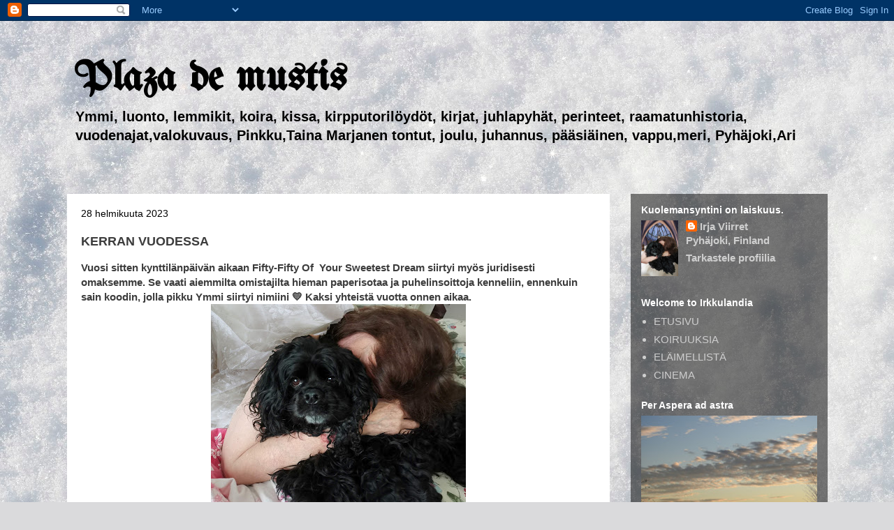

--- FILE ---
content_type: text/html; charset=UTF-8
request_url: https://mustaleski.blogspot.com/2023/02/kerran-vuodessa.html
body_size: 108346
content:
<!DOCTYPE html>
<html class='v2' dir='ltr' lang='fi'>
<head>
<link href='https://www.blogger.com/static/v1/widgets/335934321-css_bundle_v2.css' rel='stylesheet' type='text/css'/>
<meta content='width=1100' name='viewport'/>
<meta content='text/html; charset=UTF-8' http-equiv='Content-Type'/>
<meta content='blogger' name='generator'/>
<link href='https://mustaleski.blogspot.com/favicon.ico' rel='icon' type='image/x-icon'/>
<link href='https://mustaleski.blogspot.com/2023/02/kerran-vuodessa.html' rel='canonical'/>
<link rel="alternate" type="application/atom+xml" title="Plaza de mustis - Atom" href="https://mustaleski.blogspot.com/feeds/posts/default" />
<link rel="alternate" type="application/rss+xml" title="Plaza de mustis - RSS" href="https://mustaleski.blogspot.com/feeds/posts/default?alt=rss" />
<link rel="service.post" type="application/atom+xml" title="Plaza de mustis - Atom" href="https://www.blogger.com/feeds/10347917406405565/posts/default" />

<link rel="alternate" type="application/atom+xml" title="Plaza de mustis - Atom" href="https://mustaleski.blogspot.com/feeds/7187006847832900233/comments/default" />
<!--Can't find substitution for tag [blog.ieCssRetrofitLinks]-->
<link href='https://blogger.googleusercontent.com/img/b/R29vZ2xl/AVvXsEixIzQQmE4YwZTcY_wwxWWUKUnRFSvYVHzOk50gz62fq5JICuf3u6xR7uUQg70LgtlrEtfX4fZFLlQWUykEZV_qJ28Vm7i3Ib1dDqUZI61ZbdzXk9L0-XxCFzAykKp5DWE7sJSorRm3The8RFBweLrXWzhsEhfkkJCOAG6zkw5IOhqZxHFbQLBzA5Aa/w365-h400/yhdess%C3%A4.jpg' rel='image_src'/>
<meta content='#Ymmi#amerikancockerspaniel#ukraina#kevät #sota' name='description'/>
<meta content='https://mustaleski.blogspot.com/2023/02/kerran-vuodessa.html' property='og:url'/>
<meta content='KERRAN VUODESSA' property='og:title'/>
<meta content='#Ymmi#amerikancockerspaniel#ukraina#kevät #sota' property='og:description'/>
<meta content='https://blogger.googleusercontent.com/img/b/R29vZ2xl/AVvXsEixIzQQmE4YwZTcY_wwxWWUKUnRFSvYVHzOk50gz62fq5JICuf3u6xR7uUQg70LgtlrEtfX4fZFLlQWUykEZV_qJ28Vm7i3Ib1dDqUZI61ZbdzXk9L0-XxCFzAykKp5DWE7sJSorRm3The8RFBweLrXWzhsEhfkkJCOAG6zkw5IOhqZxHFbQLBzA5Aa/w1200-h630-p-k-no-nu/yhdess%C3%A4.jpg' property='og:image'/>
<title>Plaza de mustis: KERRAN VUODESSA</title>
<style type='text/css'>@font-face{font-family:'UnifrakturMaguntia';font-style:normal;font-weight:400;font-display:swap;src:url(//fonts.gstatic.com/s/unifrakturmaguntia/v22/WWXPlieVYwiGNomYU-ciRLRvEmK7oaVemGZMFABK1Q.woff2)format('woff2');unicode-range:U+0000-00FF,U+0131,U+0152-0153,U+02BB-02BC,U+02C6,U+02DA,U+02DC,U+0304,U+0308,U+0329,U+2000-206F,U+20AC,U+2122,U+2191,U+2193,U+2212,U+2215,U+FEFF,U+FFFD;}</style>
<style id='page-skin-1' type='text/css'><!--
/*
-----------------------------------------------
Blogger Template Style
Name:     Travel
Designer: Sookhee Lee
URL:      www.plyfly.net
----------------------------------------------- */
/* Content
----------------------------------------------- */
body {
font: normal bold 15px Verdana, Geneva, sans-serif;
color: #3d3d3d;
background: #dadadc url(https://themes.googleusercontent.com/image?id=1H4RPagP3NxwlkCrVuQKUYUd5snXvaKTagGtkdgXEgve0VpSn-G5s8eBYdMsiQzVSvRpe) no-repeat fixed top center /* Credit: A330Pilot (http://www.istockphoto.com/portfolio/A330Pilot?platform=blogger) */;
}
html body .region-inner {
min-width: 0;
max-width: 100%;
width: auto;
}
a:link {
text-decoration:none;
color: #cecece;
}
a:visited {
text-decoration:none;
color: #3d3d3d;
}
a:hover {
text-decoration:underline;
color: #3d3d3d;
}
.content-outer .content-cap-top {
height: 0;
background: transparent none repeat-x scroll top center;
}
.content-outer {
margin: 0 auto;
padding-top: 0;
}
.content-inner {
background: transparent none repeat-x scroll top center;
background-position: left -0;
background-color: rgba(61,61,61,0);
padding: 30px;
}
.main-inner .date-outer {
margin-bottom: 2em;
}
/* Header
----------------------------------------------- */
.header-inner .Header .titlewrapper,
.header-inner .Header .descriptionwrapper {
padding-left: 10px;
padding-right: 10px;
}
.Header h1 {
font: normal bold 60px UnifrakturMaguntia;
color: #000000;
}
.Header h1 a {
color: #000000;
}
.Header .description {
color: #000000;
font-size: 130%;
}
/* Tabs
----------------------------------------------- */
.tabs-inner {
margin: 1em 0 0;
padding: 0;
}
.tabs-inner .section {
margin: 0;
}
.tabs-inner .widget ul {
padding: 0;
background: rgba(61,61,61,0) url(https://resources.blogblog.com/blogblog/data/1kt/travel/bg_black_50.png) repeat scroll top center;
}
.tabs-inner .widget li {
border: none;
}
.tabs-inner .widget li a {
display: inline-block;
padding: 1em 1.5em;
color: #ffffff;
font: normal bold 16px 'Trebuchet MS',Trebuchet,sans-serif;
}
.tabs-inner .widget li.selected a,
.tabs-inner .widget li a:hover {
position: relative;
z-index: 1;
background: rgba(61,61,61,0) url(https://resources.blogblog.com/blogblog/data/1kt/travel/bg_black_50.png) repeat scroll top center;
color: #ffffff;
}
/* Headings
----------------------------------------------- */
h2 {
font: normal bold 14px 'Trebuchet MS',Trebuchet,sans-serif;
color: #ffffff;
}
.main-inner h2.date-header {
font: normal normal 14px 'Trebuchet MS',Trebuchet,sans-serif;
color: #000000;
}
.footer-inner .widget h2,
.sidebar .widget h2 {
padding-bottom: .5em;
}
/* Main
----------------------------------------------- */
.main-inner {
padding: 30px 0;
}
.main-inner .column-center-inner {
padding: 20px 0;
}
.main-inner .column-center-inner .section {
margin: 0 20px;
}
.main-inner .column-right-inner {
margin-left: 30px;
}
.main-inner .fauxcolumn-right-outer .fauxcolumn-inner {
margin-left: 30px;
background: rgba(61,61,61,0) url(https://resources.blogblog.com/blogblog/data/1kt/travel/bg_black_50.png) repeat scroll top left;
}
.main-inner .column-left-inner {
margin-right: 30px;
}
.main-inner .fauxcolumn-left-outer .fauxcolumn-inner {
margin-right: 30px;
background: rgba(61,61,61,0) url(https://resources.blogblog.com/blogblog/data/1kt/travel/bg_black_50.png) repeat scroll top left;
}
.main-inner .column-left-inner,
.main-inner .column-right-inner {
padding: 15px 0;
}
/* Posts
----------------------------------------------- */
h3.post-title {
margin-top: 20px;
}
h3.post-title a {
font: normal bold 20px 'Trebuchet MS',Trebuchet,sans-serif;
color: #000000;
}
h3.post-title a:hover {
text-decoration: underline;
}
.main-inner .column-center-outer {
background: #ffffff none repeat scroll top left;
_background-image: none;
}
.post-body {
line-height: 1.4;
position: relative;
}
.post-header {
margin: 0 0 1em;
line-height: 1.6;
}
.post-footer {
margin: .5em 0;
line-height: 1.6;
}
#blog-pager {
font-size: 140%;
}
#comments {
background: #cccccc none repeat scroll top center;
padding: 15px;
}
#comments .comment-author {
padding-top: 1.5em;
}
#comments h4,
#comments .comment-author a,
#comments .comment-timestamp a {
color: #000000;
}
#comments .comment-author:first-child {
padding-top: 0;
border-top: none;
}
.avatar-image-container {
margin: .2em 0 0;
}
/* Comments
----------------------------------------------- */
#comments a {
color: #000000;
}
.comments .comments-content .icon.blog-author {
background-repeat: no-repeat;
background-image: url([data-uri]);
}
.comments .comments-content .loadmore a {
border-top: 1px solid #000000;
border-bottom: 1px solid #000000;
}
.comments .comment-thread.inline-thread {
background: #ffffff;
}
.comments .continue {
border-top: 2px solid #000000;
}
/* Widgets
----------------------------------------------- */
.sidebar .widget {
border-bottom: 2px solid rgba(61,61,61,0);
padding-bottom: 10px;
margin: 10px 0;
}
.sidebar .widget:first-child {
margin-top: 0;
}
.sidebar .widget:last-child {
border-bottom: none;
margin-bottom: 0;
padding-bottom: 0;
}
.footer-inner .widget,
.sidebar .widget {
font: normal bold 15px Verdana, Geneva, sans-serif;
color: #cecece;
}
.sidebar .widget a:link {
color: #cecece;
text-decoration: none;
}
.sidebar .widget a:visited {
color: #cecece;
}
.sidebar .widget a:hover {
color: #cecece;
text-decoration: underline;
}
.footer-inner .widget a:link {
color: #cecece;
text-decoration: none;
}
.footer-inner .widget a:visited {
color: #3d3d3d;
}
.footer-inner .widget a:hover {
color: #cecece;
text-decoration: underline;
}
.widget .zippy {
color: #ffffff;
}
.footer-inner {
background: transparent url(https://resources.blogblog.com/blogblog/data/1kt/travel/bg_black_50.png) repeat scroll top center;
}
/* Mobile
----------------------------------------------- */
body.mobile  {
background-size: 100% auto;
}
body.mobile .AdSense {
margin: 0 -10px;
}
.mobile .body-fauxcolumn-outer {
background: transparent none repeat scroll top left;
}
.mobile .footer-inner .widget a:link {
color: #cecece;
text-decoration: none;
}
.mobile .footer-inner .widget a:visited {
color: #cecece;
}
.mobile-post-outer a {
color: #000000;
}
.mobile-link-button {
background-color: #cecece;
}
.mobile-link-button a:link, .mobile-link-button a:visited {
color: #ffffff;
}
.mobile-index-contents {
color: #3d3d3d;
}
.mobile .tabs-inner .PageList .widget-content {
background: rgba(61,61,61,0) url(https://resources.blogblog.com/blogblog/data/1kt/travel/bg_black_50.png) repeat scroll top center;
color: #ffffff;
}
.mobile .tabs-inner .PageList .widget-content .pagelist-arrow {
border-left: 1px solid #ffffff;
}

--></style>
<style id='template-skin-1' type='text/css'><!--
body {
min-width: 1149px;
}
.content-outer, .content-fauxcolumn-outer, .region-inner {
min-width: 1149px;
max-width: 1149px;
_width: 1149px;
}
.main-inner .columns {
padding-left: 0;
padding-right: 312px;
}
.main-inner .fauxcolumn-center-outer {
left: 0;
right: 312px;
/* IE6 does not respect left and right together */
_width: expression(this.parentNode.offsetWidth -
parseInt("0") -
parseInt("312px") + 'px');
}
.main-inner .fauxcolumn-left-outer {
width: 0;
}
.main-inner .fauxcolumn-right-outer {
width: 312px;
}
.main-inner .column-left-outer {
width: 0;
right: 100%;
margin-left: -0;
}
.main-inner .column-right-outer {
width: 312px;
margin-right: -312px;
}
#layout {
min-width: 0;
}
#layout .content-outer {
min-width: 0;
width: 800px;
}
#layout .region-inner {
min-width: 0;
width: auto;
}
body#layout div.add_widget {
padding: 8px;
}
body#layout div.add_widget a {
margin-left: 32px;
}
--></style>
<style>
    body {background-image:url(https\:\/\/themes.googleusercontent.com\/image?id=1H4RPagP3NxwlkCrVuQKUYUd5snXvaKTagGtkdgXEgve0VpSn-G5s8eBYdMsiQzVSvRpe);}
    
@media (max-width: 200px) { body {background-image:url(https\:\/\/themes.googleusercontent.com\/image?id=1H4RPagP3NxwlkCrVuQKUYUd5snXvaKTagGtkdgXEgve0VpSn-G5s8eBYdMsiQzVSvRpe&options=w200);}}
@media (max-width: 400px) and (min-width: 201px) { body {background-image:url(https\:\/\/themes.googleusercontent.com\/image?id=1H4RPagP3NxwlkCrVuQKUYUd5snXvaKTagGtkdgXEgve0VpSn-G5s8eBYdMsiQzVSvRpe&options=w400);}}
@media (max-width: 800px) and (min-width: 401px) { body {background-image:url(https\:\/\/themes.googleusercontent.com\/image?id=1H4RPagP3NxwlkCrVuQKUYUd5snXvaKTagGtkdgXEgve0VpSn-G5s8eBYdMsiQzVSvRpe&options=w800);}}
@media (max-width: 1200px) and (min-width: 801px) { body {background-image:url(https\:\/\/themes.googleusercontent.com\/image?id=1H4RPagP3NxwlkCrVuQKUYUd5snXvaKTagGtkdgXEgve0VpSn-G5s8eBYdMsiQzVSvRpe&options=w1200);}}
/* Last tag covers anything over one higher than the previous max-size cap. */
@media (min-width: 1201px) { body {background-image:url(https\:\/\/themes.googleusercontent.com\/image?id=1H4RPagP3NxwlkCrVuQKUYUd5snXvaKTagGtkdgXEgve0VpSn-G5s8eBYdMsiQzVSvRpe&options=w1600);}}
  </style>
<link href='https://www.blogger.com/dyn-css/authorization.css?targetBlogID=10347917406405565&amp;zx=6ef9751a-194f-493f-a94f-1411421b4d48' media='none' onload='if(media!=&#39;all&#39;)media=&#39;all&#39;' rel='stylesheet'/><noscript><link href='https://www.blogger.com/dyn-css/authorization.css?targetBlogID=10347917406405565&amp;zx=6ef9751a-194f-493f-a94f-1411421b4d48' rel='stylesheet'/></noscript>
<meta name='google-adsense-platform-account' content='ca-host-pub-1556223355139109'/>
<meta name='google-adsense-platform-domain' content='blogspot.com'/>

<script async src="https://pagead2.googlesyndication.com/pagead/js/adsbygoogle.js?client=ca-pub-9193333186142099&host=ca-host-pub-1556223355139109" crossorigin="anonymous"></script>

<!-- data-ad-client=ca-pub-9193333186142099 -->

</head>
<body class='loading variant-beach'>
<div class='navbar section' id='navbar' name='Navigointipalkki'><div class='widget Navbar' data-version='1' id='Navbar1'><script type="text/javascript">
    function setAttributeOnload(object, attribute, val) {
      if(window.addEventListener) {
        window.addEventListener('load',
          function(){ object[attribute] = val; }, false);
      } else {
        window.attachEvent('onload', function(){ object[attribute] = val; });
      }
    }
  </script>
<div id="navbar-iframe-container"></div>
<script type="text/javascript" src="https://apis.google.com/js/platform.js"></script>
<script type="text/javascript">
      gapi.load("gapi.iframes:gapi.iframes.style.bubble", function() {
        if (gapi.iframes && gapi.iframes.getContext) {
          gapi.iframes.getContext().openChild({
              url: 'https://www.blogger.com/navbar/10347917406405565?po\x3d7187006847832900233\x26origin\x3dhttps://mustaleski.blogspot.com',
              where: document.getElementById("navbar-iframe-container"),
              id: "navbar-iframe"
          });
        }
      });
    </script><script type="text/javascript">
(function() {
var script = document.createElement('script');
script.type = 'text/javascript';
script.src = '//pagead2.googlesyndication.com/pagead/js/google_top_exp.js';
var head = document.getElementsByTagName('head')[0];
if (head) {
head.appendChild(script);
}})();
</script>
</div></div>
<div class='body-fauxcolumns'>
<div class='fauxcolumn-outer body-fauxcolumn-outer'>
<div class='cap-top'>
<div class='cap-left'></div>
<div class='cap-right'></div>
</div>
<div class='fauxborder-left'>
<div class='fauxborder-right'></div>
<div class='fauxcolumn-inner'>
</div>
</div>
<div class='cap-bottom'>
<div class='cap-left'></div>
<div class='cap-right'></div>
</div>
</div>
</div>
<div class='content'>
<div class='content-fauxcolumns'>
<div class='fauxcolumn-outer content-fauxcolumn-outer'>
<div class='cap-top'>
<div class='cap-left'></div>
<div class='cap-right'></div>
</div>
<div class='fauxborder-left'>
<div class='fauxborder-right'></div>
<div class='fauxcolumn-inner'>
</div>
</div>
<div class='cap-bottom'>
<div class='cap-left'></div>
<div class='cap-right'></div>
</div>
</div>
</div>
<div class='content-outer'>
<div class='content-cap-top cap-top'>
<div class='cap-left'></div>
<div class='cap-right'></div>
</div>
<div class='fauxborder-left content-fauxborder-left'>
<div class='fauxborder-right content-fauxborder-right'></div>
<div class='content-inner'>
<header>
<div class='header-outer'>
<div class='header-cap-top cap-top'>
<div class='cap-left'></div>
<div class='cap-right'></div>
</div>
<div class='fauxborder-left header-fauxborder-left'>
<div class='fauxborder-right header-fauxborder-right'></div>
<div class='region-inner header-inner'>
<div class='header section' id='header' name='Otsikko'><div class='widget Header' data-version='1' id='Header1'>
<div id='header-inner'>
<div class='titlewrapper'>
<h1 class='title'>
<a href='https://mustaleski.blogspot.com/'>
Plaza de mustis
</a>
</h1>
</div>
<div class='descriptionwrapper'>
<p class='description'><span>Ymmi, luonto, lemmikit, koira, kissa, kirpputorilöydöt, kirjat, juhlapyhät, perinteet, raamatunhistoria, vuodenajat,valokuvaus, Pinkku,Taina Marjanen tontut,  joulu, juhannus, pääsiäinen, vappu,meri, Pyhäjoki,Ari</span></p>
</div>
</div>
</div></div>
</div>
</div>
<div class='header-cap-bottom cap-bottom'>
<div class='cap-left'></div>
<div class='cap-right'></div>
</div>
</div>
</header>
<div class='tabs-outer'>
<div class='tabs-cap-top cap-top'>
<div class='cap-left'></div>
<div class='cap-right'></div>
</div>
<div class='fauxborder-left tabs-fauxborder-left'>
<div class='fauxborder-right tabs-fauxborder-right'></div>
<div class='region-inner tabs-inner'>
<div class='tabs no-items section' id='crosscol' name='Kaikki sarakkeet'></div>
<div class='tabs no-items section' id='crosscol-overflow' name='Cross-Column 2'></div>
</div>
</div>
<div class='tabs-cap-bottom cap-bottom'>
<div class='cap-left'></div>
<div class='cap-right'></div>
</div>
</div>
<div class='main-outer'>
<div class='main-cap-top cap-top'>
<div class='cap-left'></div>
<div class='cap-right'></div>
</div>
<div class='fauxborder-left main-fauxborder-left'>
<div class='fauxborder-right main-fauxborder-right'></div>
<div class='region-inner main-inner'>
<div class='columns fauxcolumns'>
<div class='fauxcolumn-outer fauxcolumn-center-outer'>
<div class='cap-top'>
<div class='cap-left'></div>
<div class='cap-right'></div>
</div>
<div class='fauxborder-left'>
<div class='fauxborder-right'></div>
<div class='fauxcolumn-inner'>
</div>
</div>
<div class='cap-bottom'>
<div class='cap-left'></div>
<div class='cap-right'></div>
</div>
</div>
<div class='fauxcolumn-outer fauxcolumn-left-outer'>
<div class='cap-top'>
<div class='cap-left'></div>
<div class='cap-right'></div>
</div>
<div class='fauxborder-left'>
<div class='fauxborder-right'></div>
<div class='fauxcolumn-inner'>
</div>
</div>
<div class='cap-bottom'>
<div class='cap-left'></div>
<div class='cap-right'></div>
</div>
</div>
<div class='fauxcolumn-outer fauxcolumn-right-outer'>
<div class='cap-top'>
<div class='cap-left'></div>
<div class='cap-right'></div>
</div>
<div class='fauxborder-left'>
<div class='fauxborder-right'></div>
<div class='fauxcolumn-inner'>
</div>
</div>
<div class='cap-bottom'>
<div class='cap-left'></div>
<div class='cap-right'></div>
</div>
</div>
<!-- corrects IE6 width calculation -->
<div class='columns-inner'>
<div class='column-center-outer'>
<div class='column-center-inner'>
<div class='main section' id='main' name='Ensisijainen'><div class='widget Blog' data-version='1' id='Blog1'>
<div class='blog-posts hfeed'>

          <div class="date-outer">
        
<h2 class='date-header'><span>28 helmikuuta 2023</span></h2>

          <div class="date-posts">
        
<div class='post-outer'>
<div class='post hentry uncustomized-post-template' itemprop='blogPost' itemscope='itemscope' itemtype='http://schema.org/BlogPosting'>
<meta content='https://blogger.googleusercontent.com/img/b/R29vZ2xl/AVvXsEixIzQQmE4YwZTcY_wwxWWUKUnRFSvYVHzOk50gz62fq5JICuf3u6xR7uUQg70LgtlrEtfX4fZFLlQWUykEZV_qJ28Vm7i3Ib1dDqUZI61ZbdzXk9L0-XxCFzAykKp5DWE7sJSorRm3The8RFBweLrXWzhsEhfkkJCOAG6zkw5IOhqZxHFbQLBzA5Aa/w365-h400/yhdess%C3%A4.jpg' itemprop='image_url'/>
<meta content='10347917406405565' itemprop='blogId'/>
<meta content='7187006847832900233' itemprop='postId'/>
<a name='7187006847832900233'></a>
<h3 class='post-title entry-title' itemprop='name'>
KERRAN VUODESSA
</h3>
<div class='post-header'>
<div class='post-header-line-1'></div>
</div>
<div class='post-body entry-content' id='post-body-7187006847832900233' itemprop='articleBody'>
<b>Vuosi sitten kynttilänpäivän aikaan&nbsp;</b><b>Fifty-Fifty Of&nbsp;</b><b>&nbsp;Your Sweetest Dream siirtyi myös juridisesti omaksemme. Se&nbsp;</b><b>vaati aiemmilta omistajilta hieman paperisotaa ja puhelinsoittoja kenneliin, ennenkuin sain koodin, jolla pikku Ymmi siirtyi </b><b>nimiini 💛 Kaksi yhteistä vuotta onnen aikaa.</b><div><div class="separator" style="clear: both; text-align: center;"><div class="separator" style="clear: both; text-align: center;"><a href="https://blogger.googleusercontent.com/img/b/R29vZ2xl/AVvXsEixIzQQmE4YwZTcY_wwxWWUKUnRFSvYVHzOk50gz62fq5JICuf3u6xR7uUQg70LgtlrEtfX4fZFLlQWUykEZV_qJ28Vm7i3Ib1dDqUZI61ZbdzXk9L0-XxCFzAykKp5DWE7sJSorRm3The8RFBweLrXWzhsEhfkkJCOAG6zkw5IOhqZxHFbQLBzA5Aa/s3244/yhdess%C3%A4.jpg" style="margin-left: 1em; margin-right: 1em;"><img border="0" data-original-height="3244" data-original-width="2958" height="400" loading="lazy" src="https://blogger.googleusercontent.com/img/b/R29vZ2xl/AVvXsEixIzQQmE4YwZTcY_wwxWWUKUnRFSvYVHzOk50gz62fq5JICuf3u6xR7uUQg70LgtlrEtfX4fZFLlQWUykEZV_qJ28Vm7i3Ib1dDqUZI61ZbdzXk9L0-XxCFzAykKp5DWE7sJSorRm3The8RFBweLrXWzhsEhfkkJCOAG6zkw5IOhqZxHFbQLBzA5Aa/w365-h400/yhdess%C3%A4.jpg" width="365" /></a></div></div><div class="separator" style="clear: both; text-align: left;"><b><a href="https://fi.wikipedia.org/wiki/Ven%C3%A4j%C3%A4n_hy%C3%B6kk%C3%A4ys_Ukrainaan_2022%E2%80%93">Ukrainan sota</a>&nbsp;aiheutti elämässäni syvän surun ja lamaantumisen. Se herätti koiraunta nukkuvan mörköni. Pelon ruutitynnyriefektistä, eskalaatiosta - kolmannesta maailman sodasta. Tuhosta, joka tuo kylmyyttä, pimeyttä, nälänhätää, tauteja, paskavettä ja megatsunameja ennen kuolemaa. Suurvaltapolitiikka onkin miekan terällä ja Kiina on enemmän kuin avainasemassa päätöksien suhteen.</b></div><div class="separator" style="clear: both; text-align: left;"><b><br /></b></div><div class="separator" style="clear: both; text-align: left;"><b>Siitä huolimatta n</b><b>autin viime keväästä ja pääsiäisajan ihanista kantohangista yhdessä Ymmin kanssa. Kuljemme jälleen kohti uutta kevättä ja linnut laulavat kuin ennenkin, vaikka jossakin soditaan - lapset itkevät, haavoittuneet huutavat ja eläimet kärsivät. Se tieto tunkee läpi onnen, osuu sydämeen kuin lasinsiru.</b></div></div><div class="separator" style="clear: both; text-align: left;"><b><br /></b></div><div class="separator" style="clear: both; text-align: left;"><b>Hirveintä tässä ajassa on propaganda ja pohjaton viha, joka kohdistuu myös heihin, joilla ei ole osaa eikä arpaa koko sotaan. Sodalla on aina rumat kasvot aikakaudesta tai sotilaista riippumatta. Toivon että voisimme tukea Ukrainan itsenäisyyttä ilman turhaa vouhkaamista ja syntipukkeja. Tajuta, ettei sodassa ole koskaan voittajia, on vain häviäjiä.&nbsp;</b></div><div class="separator" style="clear: both; text-align: left;"><div class="separator" style="clear: both; text-align: center;"><a href="https://blogger.googleusercontent.com/img/b/R29vZ2xl/AVvXsEh58itmOcGJA6dllNdkxxOg-2d9MEulI-IBsD1bHrKxv02aMHLxvKF_dudrLX6IiaV9MB-iUBc8MmbGAFxGDgP1qD0sWXLdWVJWaeEWUbButWxHwVT0nsh6fOickHOe6DI1BKOmUutPW9GZ0kJXXyQ9d4dQOZx2pa4_GQ5uiCJF8ZddQcPY0bzM47dc/s4079/DSCN7702%20(4).JPG" style="margin-left: 1em; margin-right: 1em;"><img border="0" data-original-height="3038" data-original-width="4079" height="470" loading="lazy" src="https://blogger.googleusercontent.com/img/b/R29vZ2xl/AVvXsEh58itmOcGJA6dllNdkxxOg-2d9MEulI-IBsD1bHrKxv02aMHLxvKF_dudrLX6IiaV9MB-iUBc8MmbGAFxGDgP1qD0sWXLdWVJWaeEWUbButWxHwVT0nsh6fOickHOe6DI1BKOmUutPW9GZ0kJXXyQ9d4dQOZx2pa4_GQ5uiCJF8ZddQcPY0bzM47dc/w640-h470/DSCN7702%20(4).JPG" width="640" /></a></div></div><div class="separator" style="clear: both; text-align: left;"><b>L</b><b>apsuuskodin myynti tuli ajankohtaiseksi viimeisen vuokralaisen lähdettyä. Sen lopullinen tyhjennys ja muut syystyöt pitivät meidät ahkerina koko viime syksyn. Hieroin kauppoja ja Ari roudasi 1000 litran puutynnyreitä - osa oli 1800-luvulta- kiesit, tuoleja, perunalaatikoita, päresäkkejä, tukkireen, pikkumökillisen kevythirsiä ja tuhottomasti muuta roinaa, joista osa annettiin pois tai myytiin. Loput järjestelin vanhanpuolen elosuojaan ja aittarakennukseen. Esikoinen auttoi ison, raskaan puukaapin hakemisessa, jota en hennonut jättää:)&nbsp;</b></div><div class="separator" style="clear: both; text-align: left;"><div class="separator" style="clear: both; text-align: center;"><br /></div></div><div><div><b>Levottomasta maailmantilanteesta huolimatta olen kokenut monia suuria onnenhetkiä. Marraskuussa lapsenlapsi teki minusta isomummon ja kuopuksestani papan 😶&nbsp; Pieni mustatukkainen poika on niin ihana 💛 että sydämeen sattuu. Vietimme ristiäisiä tämän vuoden helmikuussa ja juhlat oli järjestetty viimeisen päälle. Vivianin tekemä hieno kakku kruunasi koko juhlapöydän.</b></div><div><table align="center" cellpadding="0" cellspacing="0" class="tr-caption-container" style="margin-left: auto; margin-right: auto;"><tbody><tr><td style="text-align: center;"><a href="https://blogger.googleusercontent.com/img/b/R29vZ2xl/AVvXsEgK-8eFO-w9wT9EElQ94Am7Xg_3fyfsaYBWhMz48ibHDJ2CAa4nS_m77m2QKDNkj8xl4vpP-VNetH7IMdz_MonAogBi9AiDjVQBzcxBwiirzQpnAUlJYrjtXNA56dDpn6RvlD-iiH4XMGPepO2VVFrMvCJNx_jn-THXTWhLGlFctiZu2_XbHw-ilzvQ/s1762/kastemalja.jpg" style="margin-left: auto; margin-right: auto;"><img border="0" data-original-height="1352" data-original-width="1762" height="308" loading="lazy" src="https://blogger.googleusercontent.com/img/b/R29vZ2xl/AVvXsEgK-8eFO-w9wT9EElQ94Am7Xg_3fyfsaYBWhMz48ibHDJ2CAa4nS_m77m2QKDNkj8xl4vpP-VNetH7IMdz_MonAogBi9AiDjVQBzcxBwiirzQpnAUlJYrjtXNA56dDpn6RvlD-iiH4XMGPepO2VVFrMvCJNx_jn-THXTWhLGlFctiZu2_XbHw-ilzvQ/w400-h308/kastemalja.jpg" width="400" /></a></td></tr><tr><td class="tr-caption" style="text-align: center;"><b>Kastemalja isotäti Annan kuvaamana</b></td></tr></tbody></table><b><div class="separator" style="clear: both; text-align: center;"><br /></div><b>Joulukuun alussa jäin eläkkeelle, vaikka olin oikeutettu roikkumaan eläkeputkessa, mikä rahallisesti olisi ollut parempi vaihtoehto. Työpaikkojen ruinaaminen kävi kunnialle, joten löin hanskat tiskiin:)&nbsp;</b></b></div><div><b><br /></b></div><div><b>Hieman kitkerälle tuntui, ettei alle 23-vuotiaana tehdystä työstä kertynyt mitään, vaikka uurastin raskaita kuukausia taimitarhalla, tein mökkisiivouksia ja olin tietenkin kotiäiti, joka nykyään kai lasketaan työksi sekin. Suuri osa hoitoalan pätkätöistäkin hyllytti eläkkeeni minimiin, koska alle kuukauden työt eivät kerrytä eläkettä.&nbsp;</b><b>Positiivista on ollut se, että olen saanut sukeltaa moniin erilaisiin työrooleihin oman ammattini lisäksi. Työstää potilaspapereita 1800-luvulla syntyneistä 2000-luvulle, elää henkilötunnusten kolmen merkin aikakaudet aina manuaalisesta ajanvarauksesta digiaikaan. Lääkereseptitkin kirjoitettiin ennen käsin ja uusinnat merkittiin pieniin pahvikortteihin, jotka olivat sairauskertomuksista erillään. Arkiston fantomit olivat arkipäivää ja papereiden perässä hyppääminen opetti salapoliisitaitoja. Hammashoitolan välinehuoltokin tuli opeteltua.</b></div><div><b><br /></b></div><div><b>Pientä harmitusta aiheutti&nbsp; myös se, että olin "pakotettu" kiristyneen työvoimapolitiikan vuoksi tekemään Melalle paperin, jossa menetin 12 vuotta maatalouseläkekertymää. Avustin</b><b>&nbsp;istutus-, kasvu- ja etenkin nostoaikoina, vastasin&nbsp;</b><b>maksu- ja laskuhelvetistä, lohkokirjanpidosta, viljelysuunnitelmista ja maatalouden tukihakemuksista vuosikymmeniä. Se, jos mikä opetti sumplimaan maksuaikoja ja tekemään nöyrästi yhteistyötä pankin, logistiikan, tukijärjestelmien ja rahoittajien kanssa. Se oli hyvää harjoitusta tulevaa leskeyttä varten, sillä se auttoi karistamaan velkojat ja verikoirat kintuista ja hilaamaan kuolinpesän velat ja lainat kivireen tavoin hitaasti mutta varmasti finaaliin.&nbsp; Pakkorealisointi on ollut arkipäivää ja veroseuraamukset sen mukaiset. Monia kertoja verotetun omaisuuden myynti kun on verottajan ikuinen lypsylehmä.&nbsp; &nbsp;</b></div><div><b><br /></b></div><div><b>Nämä ovat kuitenkin pieniä murheita sodan, maanjäristysten ja muiden järkyttävien katastrofien rinnalla, mutta pienen ihmisen pieni mieli ei osaa aina suhteuttaa asioita:)&nbsp;</b></div><div><b><br /></b></div><div><b>Toivotan valoisaa kevättä kaikille, hyvää alkanutta Jäniksen vuotta ja rauhan aikaa maailmaan.</b></div><div><b><div class="separator" style="clear: both; text-align: center;"><a href="https://blogger.googleusercontent.com/img/b/R29vZ2xl/AVvXsEiXgut8a-PhAiC2LooudbdZ3s0BzLfx9bI5GpHu99VATv6thOJtvlnsskjk1PClvkTe_BWrJy7zdZyEiuzng1zobcLBDUx5KpxF7TFsYUIoJGySIE6F3907yFdJLjU-0gEXXa-s0ajKI-JuZYR2nzr1mol-TmkAn7EHKlK3-XBWnH69ticz8XDsNtcj/s2000/IMG-20220316-WA0001.jpg" style="margin-left: 1em; margin-right: 1em;"><img border="0" data-original-height="2000" data-original-width="1500" height="521" loading="lazy" src="https://blogger.googleusercontent.com/img/b/R29vZ2xl/AVvXsEiXgut8a-PhAiC2LooudbdZ3s0BzLfx9bI5GpHu99VATv6thOJtvlnsskjk1PClvkTe_BWrJy7zdZyEiuzng1zobcLBDUx5KpxF7TFsYUIoJGySIE6F3907yFdJLjU-0gEXXa-s0ajKI-JuZYR2nzr1mol-TmkAn7EHKlK3-XBWnH69ticz8XDsNtcj/w461-h521/IMG-20220316-WA0001.jpg" width="461" /></a></div></b><div><b>Postauksella osallistun <a href="http://www.pienilintu.fi/2023/02/koti-makrotex.html">Pieni Lintu Koti-haasteeseen.</a><br /><br /></b></div></div></div>
<div style='clear: both;'></div>
</div>
<div class='post-footer'>
<div class='post-footer-line post-footer-line-1'>
<span class='post-author vcard'>
Posted by
<span class='fn' itemprop='author' itemscope='itemscope' itemtype='http://schema.org/Person'>
<meta content='https://www.blogger.com/profile/07191614876059940806' itemprop='url'/>
<a class='g-profile' href='https://www.blogger.com/profile/07191614876059940806' rel='author' title='author profile'>
<span itemprop='name'>Irja Viirret</span>
</a>
</span>
</span>
<span class='post-timestamp'>
at
<meta content='https://mustaleski.blogspot.com/2023/02/kerran-vuodessa.html' itemprop='url'/>
<a class='timestamp-link' href='https://mustaleski.blogspot.com/2023/02/kerran-vuodessa.html' rel='bookmark' title='permanent link'><abbr class='published' itemprop='datePublished' title='2023-02-28T21:15:00+02:00'>tiistaina, helmikuuta 28, 2023</abbr></a>
</span>
<span class='post-comment-link'>
</span>
<span class='post-icons'>
</span>
<div class='post-share-buttons goog-inline-block'>
<a class='goog-inline-block share-button sb-email' href='https://www.blogger.com/share-post.g?blogID=10347917406405565&postID=7187006847832900233&target=email' target='_blank' title='Kohteen lähettäminen sähköpostitse'><span class='share-button-link-text'>Kohteen lähettäminen sähköpostitse</span></a><a class='goog-inline-block share-button sb-blog' href='https://www.blogger.com/share-post.g?blogID=10347917406405565&postID=7187006847832900233&target=blog' onclick='window.open(this.href, "_blank", "height=270,width=475"); return false;' target='_blank' title='Bloggaa tästä!'><span class='share-button-link-text'>Bloggaa tästä!</span></a><a class='goog-inline-block share-button sb-twitter' href='https://www.blogger.com/share-post.g?blogID=10347917406405565&postID=7187006847832900233&target=twitter' target='_blank' title='Jaa X:ssä'><span class='share-button-link-text'>Jaa X:ssä</span></a><a class='goog-inline-block share-button sb-facebook' href='https://www.blogger.com/share-post.g?blogID=10347917406405565&postID=7187006847832900233&target=facebook' onclick='window.open(this.href, "_blank", "height=430,width=640"); return false;' target='_blank' title='Jaa Facebookiin'><span class='share-button-link-text'>Jaa Facebookiin</span></a><a class='goog-inline-block share-button sb-pinterest' href='https://www.blogger.com/share-post.g?blogID=10347917406405565&postID=7187006847832900233&target=pinterest' target='_blank' title='Jaa Pinterestiin'><span class='share-button-link-text'>Jaa Pinterestiin</span></a>
</div>
</div>
<div class='post-footer-line post-footer-line-2'>
<span class='post-labels'>
Labels:
<a href='https://mustaleski.blogspot.com/search/label/amerikancockerspanieli' rel='tag'>amerikancockerspanieli</a>,
<a href='https://mustaleski.blogspot.com/search/label/Fifty-Fifty%20Of%20Your%20Sweetest%20Dream' rel='tag'>Fifty-Fifty Of Your Sweetest Dream</a>,
<a href='https://mustaleski.blogspot.com/search/label/kastemalja' rel='tag'>kastemalja</a>,
<a href='https://mustaleski.blogspot.com/search/label/Kev%C3%A4t' rel='tag'>Kevät</a>,
<a href='https://mustaleski.blogspot.com/search/label/kiesit' rel='tag'>kiesit</a>,
<a href='https://mustaleski.blogspot.com/search/label/koira' rel='tag'>koira</a>,
<a href='https://mustaleski.blogspot.com/search/label/osmank%C3%A4%C3%A4mi' rel='tag'>osmankäämi</a>,
<a href='https://mustaleski.blogspot.com/search/label/risti%C3%A4iset' rel='tag'>ristiäiset</a>,
<a href='https://mustaleski.blogspot.com/search/label/setolkkakello' rel='tag'>setolkkakello</a>,
<a href='https://mustaleski.blogspot.com/search/label/Ukrainan%20sota' rel='tag'>Ukrainan sota</a>,
<a href='https://mustaleski.blogspot.com/search/label/Ymmi' rel='tag'>Ymmi</a>
</span>
</div>
<div class='post-footer-line post-footer-line-3'>
<span class='post-location'>
</span>
</div>
</div>
</div>
<div class='comments' id='comments'>
<a name='comments'></a>
<h4>24 kommenttia:</h4>
<div class='comments-content'>
<script async='async' src='' type='text/javascript'></script>
<script type='text/javascript'>
    (function() {
      var items = null;
      var msgs = null;
      var config = {};

// <![CDATA[
      var cursor = null;
      if (items && items.length > 0) {
        cursor = parseInt(items[items.length - 1].timestamp) + 1;
      }

      var bodyFromEntry = function(entry) {
        var text = (entry &&
                    ((entry.content && entry.content.$t) ||
                     (entry.summary && entry.summary.$t))) ||
            '';
        if (entry && entry.gd$extendedProperty) {
          for (var k in entry.gd$extendedProperty) {
            if (entry.gd$extendedProperty[k].name == 'blogger.contentRemoved') {
              return '<span class="deleted-comment">' + text + '</span>';
            }
          }
        }
        return text;
      }

      var parse = function(data) {
        cursor = null;
        var comments = [];
        if (data && data.feed && data.feed.entry) {
          for (var i = 0, entry; entry = data.feed.entry[i]; i++) {
            var comment = {};
            // comment ID, parsed out of the original id format
            var id = /blog-(\d+).post-(\d+)/.exec(entry.id.$t);
            comment.id = id ? id[2] : null;
            comment.body = bodyFromEntry(entry);
            comment.timestamp = Date.parse(entry.published.$t) + '';
            if (entry.author && entry.author.constructor === Array) {
              var auth = entry.author[0];
              if (auth) {
                comment.author = {
                  name: (auth.name ? auth.name.$t : undefined),
                  profileUrl: (auth.uri ? auth.uri.$t : undefined),
                  avatarUrl: (auth.gd$image ? auth.gd$image.src : undefined)
                };
              }
            }
            if (entry.link) {
              if (entry.link[2]) {
                comment.link = comment.permalink = entry.link[2].href;
              }
              if (entry.link[3]) {
                var pid = /.*comments\/default\/(\d+)\?.*/.exec(entry.link[3].href);
                if (pid && pid[1]) {
                  comment.parentId = pid[1];
                }
              }
            }
            comment.deleteclass = 'item-control blog-admin';
            if (entry.gd$extendedProperty) {
              for (var k in entry.gd$extendedProperty) {
                if (entry.gd$extendedProperty[k].name == 'blogger.itemClass') {
                  comment.deleteclass += ' ' + entry.gd$extendedProperty[k].value;
                } else if (entry.gd$extendedProperty[k].name == 'blogger.displayTime') {
                  comment.displayTime = entry.gd$extendedProperty[k].value;
                }
              }
            }
            comments.push(comment);
          }
        }
        return comments;
      };

      var paginator = function(callback) {
        if (hasMore()) {
          var url = config.feed + '?alt=json&v=2&orderby=published&reverse=false&max-results=50';
          if (cursor) {
            url += '&published-min=' + new Date(cursor).toISOString();
          }
          window.bloggercomments = function(data) {
            var parsed = parse(data);
            cursor = parsed.length < 50 ? null
                : parseInt(parsed[parsed.length - 1].timestamp) + 1
            callback(parsed);
            window.bloggercomments = null;
          }
          url += '&callback=bloggercomments';
          var script = document.createElement('script');
          script.type = 'text/javascript';
          script.src = url;
          document.getElementsByTagName('head')[0].appendChild(script);
        }
      };
      var hasMore = function() {
        return !!cursor;
      };
      var getMeta = function(key, comment) {
        if ('iswriter' == key) {
          var matches = !!comment.author
              && comment.author.name == config.authorName
              && comment.author.profileUrl == config.authorUrl;
          return matches ? 'true' : '';
        } else if ('deletelink' == key) {
          return config.baseUri + '/comment/delete/'
               + config.blogId + '/' + comment.id;
        } else if ('deleteclass' == key) {
          return comment.deleteclass;
        }
        return '';
      };

      var replybox = null;
      var replyUrlParts = null;
      var replyParent = undefined;

      var onReply = function(commentId, domId) {
        if (replybox == null) {
          // lazily cache replybox, and adjust to suit this style:
          replybox = document.getElementById('comment-editor');
          if (replybox != null) {
            replybox.height = '250px';
            replybox.style.display = 'block';
            replyUrlParts = replybox.src.split('#');
          }
        }
        if (replybox && (commentId !== replyParent)) {
          replybox.src = '';
          document.getElementById(domId).insertBefore(replybox, null);
          replybox.src = replyUrlParts[0]
              + (commentId ? '&parentID=' + commentId : '')
              + '#' + replyUrlParts[1];
          replyParent = commentId;
        }
      };

      var hash = (window.location.hash || '#').substring(1);
      var startThread, targetComment;
      if (/^comment-form_/.test(hash)) {
        startThread = hash.substring('comment-form_'.length);
      } else if (/^c[0-9]+$/.test(hash)) {
        targetComment = hash.substring(1);
      }

      // Configure commenting API:
      var configJso = {
        'maxDepth': config.maxThreadDepth
      };
      var provider = {
        'id': config.postId,
        'data': items,
        'loadNext': paginator,
        'hasMore': hasMore,
        'getMeta': getMeta,
        'onReply': onReply,
        'rendered': true,
        'initComment': targetComment,
        'initReplyThread': startThread,
        'config': configJso,
        'messages': msgs
      };

      var render = function() {
        if (window.goog && window.goog.comments) {
          var holder = document.getElementById('comment-holder');
          window.goog.comments.render(holder, provider);
        }
      };

      // render now, or queue to render when library loads:
      if (window.goog && window.goog.comments) {
        render();
      } else {
        window.goog = window.goog || {};
        window.goog.comments = window.goog.comments || {};
        window.goog.comments.loadQueue = window.goog.comments.loadQueue || [];
        window.goog.comments.loadQueue.push(render);
      }
    })();
// ]]>
  </script>
<div id='comment-holder'>
<div class="comment-thread toplevel-thread"><ol id="top-ra"><li class="comment" id="c1652285784134474865"><div class="avatar-image-container"><img src="//blogger.googleusercontent.com/img/b/R29vZ2xl/AVvXsEjvyNzor4cDVoCgQ_JCtgoxVMO-T3_cRqP1Rb9P5wXmZslLq6XSRUIDxnlhUQDw6A_FArx8unXYnFEa9cIKHpk32KccmMextwX4OCt0FbJgx5r3bFaZu-GhxNDw_8wBEg/s45-c/bj222.JPG" alt=""/></div><div class="comment-block"><div class="comment-header"><cite class="user"><a href="https://www.blogger.com/profile/14812290384344747203" rel="nofollow">Jokke</a></cite><span class="icon user "></span><span class="datetime secondary-text"><a rel="nofollow" href="https://mustaleski.blogspot.com/2023/02/kerran-vuodessa.html?showComment=1677672133385#c1652285784134474865">maaliskuuta 01, 2023</a></span></div><p class="comment-content">Tuo, että nyt eläkkeelle jäävillä ei kertynyt eläkettä alle 23 vuotiaana tienatusta palkasta, on kyllä väärin. Moni aloitti työt silloin tosi aikaisin.</p><span class="comment-actions secondary-text"><a class="comment-reply" target="_self" data-comment-id="1652285784134474865">Vastaa</a><span class="item-control blog-admin blog-admin pid-392428780"><a target="_self" href="https://www.blogger.com/comment/delete/10347917406405565/1652285784134474865">Poista</a></span></span></div><div class="comment-replies"><div id="c1652285784134474865-rt" class="comment-thread inline-thread"><span class="thread-toggle thread-expanded"><span class="thread-arrow"></span><span class="thread-count"><a target="_self">Vastaukset</a></span></span><ol id="c1652285784134474865-ra" class="thread-chrome thread-expanded"><div><li class="comment" id="c8504013514124043691"><div class="avatar-image-container"><img src="//1.bp.blogspot.com/-eIHNM4yiXtk/aDNdsBmLKGI/AAAAAAAAcQA/qWnAixaA3h4GmzlGFUGJOs2ESpEdcCivgCK4BGAYYCw/s35/min%2525C3%2525A4%252520ja%252520ymmikulta.jpg" alt=""/></div><div class="comment-block"><div class="comment-header"><cite class="user"><a href="https://www.blogger.com/profile/07191614876059940806" rel="nofollow">Irja Viirret</a></cite><span class="icon user blog-author"></span><span class="datetime secondary-text"><a rel="nofollow" href="https://mustaleski.blogspot.com/2023/02/kerran-vuodessa.html?showComment=1677954778112#c8504013514124043691">maaliskuuta 04, 2023</a></span></div><p class="comment-content">Se tuntuu kummalliselta, kuten myös se ettei pätkätöistä kertynyt muuta kuin lista, joissa luki ettei kerrytä eläkettä.</p><span class="comment-actions secondary-text"><span class="item-control blog-admin blog-admin pid-1487586931"><a target="_self" href="https://www.blogger.com/comment/delete/10347917406405565/8504013514124043691">Poista</a></span></span></div><div class="comment-replies"><div id="c8504013514124043691-rt" class="comment-thread inline-thread hidden"><span class="thread-toggle thread-expanded"><span class="thread-arrow"></span><span class="thread-count"><a target="_self">Vastaukset</a></span></span><ol id="c8504013514124043691-ra" class="thread-chrome thread-expanded"><div></div><div id="c8504013514124043691-continue" class="continue"><a class="comment-reply" target="_self" data-comment-id="8504013514124043691">Vastaa</a></div></ol></div></div><div class="comment-replybox-single" id="c8504013514124043691-ce"></div></li></div><div id="c1652285784134474865-continue" class="continue"><a class="comment-reply" target="_self" data-comment-id="1652285784134474865">Vastaa</a></div></ol></div></div><div class="comment-replybox-single" id="c1652285784134474865-ce"></div></li><li class="comment" id="c690571852694051864"><div class="avatar-image-container"><img src="//2.bp.blogspot.com/-N3oZG6c04gg/Zp4GdQ8wq6I/AAAAAAAA2go/SGBj9mwZ18wMeVX4je6MacxQPxdyI0KrwCK4BGAYYCw/s35/*" alt=""/></div><div class="comment-block"><div class="comment-header"><cite class="user"><a href="https://www.blogger.com/profile/03370716155358960239" rel="nofollow">enkulin käsityöt</a></cite><span class="icon user "></span><span class="datetime secondary-text"><a rel="nofollow" href="https://mustaleski.blogspot.com/2023/02/kerran-vuodessa.html?showComment=1677684505669#c690571852694051864">maaliskuuta 01, 2023</a></span></div><p class="comment-content">Paljon on vuoteesi mahtunut surua ja ilonkin hetkiä. Onnittelut isomummoksi tulemisesta. Lasten lapset ovat parasta mitä maailmassa on.<br>Minäkin jäin vanhuuseläkkeelle vuosi sitten.<br>On kyllä todella väärin, ettei eläke kerry noista lyhyistä työsuhteista. Ihmekös tuo on, ettei nykyisin kukaan edes halua pätkätöihin, koska kaikki tuet katkeavat ja eläke ei kerry.<br>Ihania ja aurinkoisia eläkepäiviäsinulle. Aurinkoiset päivät tulivat jo ja muutin jo aurinkoseinustalle (vaatteet on tosin kuin Miseliiniukolla)</p><span class="comment-actions secondary-text"><a class="comment-reply" target="_self" data-comment-id="690571852694051864">Vastaa</a><span class="item-control blog-admin blog-admin pid-1897619722"><a target="_self" href="https://www.blogger.com/comment/delete/10347917406405565/690571852694051864">Poista</a></span></span></div><div class="comment-replies"><div id="c690571852694051864-rt" class="comment-thread inline-thread"><span class="thread-toggle thread-expanded"><span class="thread-arrow"></span><span class="thread-count"><a target="_self">Vastaukset</a></span></span><ol id="c690571852694051864-ra" class="thread-chrome thread-expanded"><div><li class="comment" id="c8574585222774568898"><div class="avatar-image-container"><img src="//1.bp.blogspot.com/-eIHNM4yiXtk/aDNdsBmLKGI/AAAAAAAAcQA/qWnAixaA3h4GmzlGFUGJOs2ESpEdcCivgCK4BGAYYCw/s35/min%2525C3%2525A4%252520ja%252520ymmikulta.jpg" alt=""/></div><div class="comment-block"><div class="comment-header"><cite class="user"><a href="https://www.blogger.com/profile/07191614876059940806" rel="nofollow">Irja Viirret</a></cite><span class="icon user blog-author"></span><span class="datetime secondary-text"><a rel="nofollow" href="https://mustaleski.blogspot.com/2023/02/kerran-vuodessa.html?showComment=1677955350025#c8574585222774568898">maaliskuuta 04, 2023</a></span></div><p class="comment-content">Kiitoksia Enkuli &#10084;&#65039; Lapsenlapsenlapsi on mieletön juttu positiivisella tavalla. Tuo eläkenarina oli semmonen joka piti kirjoittaa itsestä ulos, tällä hetkellä jurppii jo enemmän asuntovelan korot jotka pomppasivat yhtenä yönä moninkertaiseksi. Pätkätöitä ei moni tehnyt silloinkaan, minä juoksin kuin koira irtopäiviäkin.Omaa tyhmyyttä.</p><span class="comment-actions secondary-text"><span class="item-control blog-admin blog-admin pid-1487586931"><a target="_self" href="https://www.blogger.com/comment/delete/10347917406405565/8574585222774568898">Poista</a></span></span></div><div class="comment-replies"><div id="c8574585222774568898-rt" class="comment-thread inline-thread hidden"><span class="thread-toggle thread-expanded"><span class="thread-arrow"></span><span class="thread-count"><a target="_self">Vastaukset</a></span></span><ol id="c8574585222774568898-ra" class="thread-chrome thread-expanded"><div></div><div id="c8574585222774568898-continue" class="continue"><a class="comment-reply" target="_self" data-comment-id="8574585222774568898">Vastaa</a></div></ol></div></div><div class="comment-replybox-single" id="c8574585222774568898-ce"></div></li></div><div id="c690571852694051864-continue" class="continue"><a class="comment-reply" target="_self" data-comment-id="690571852694051864">Vastaa</a></div></ol></div></div><div class="comment-replybox-single" id="c690571852694051864-ce"></div></li><li class="comment" id="c8987332195056717576"><div class="avatar-image-container"><img src="//resources.blogblog.com/img/blank.gif" alt=""/></div><div class="comment-block"><div class="comment-header"><cite class="user">Anonyymi</cite><span class="icon user "></span><span class="datetime secondary-text"><a rel="nofollow" href="https://mustaleski.blogspot.com/2023/02/kerran-vuodessa.html?showComment=1677696911533#c8987332195056717576">maaliskuuta 01, 2023</a></span></div><p class="comment-content">Kiitos kirjoituksestasi! Paljon on sun vuoteen mahtunut, haikeutta ja iloa. Oikein ihanaa kevättä!&#10084;&#65039;</p><span class="comment-actions secondary-text"><a class="comment-reply" target="_self" data-comment-id="8987332195056717576">Vastaa</a><span class="item-control blog-admin blog-admin pid-601871523"><a target="_self" href="https://www.blogger.com/comment/delete/10347917406405565/8987332195056717576">Poista</a></span></span></div><div class="comment-replies"><div id="c8987332195056717576-rt" class="comment-thread inline-thread"><span class="thread-toggle thread-expanded"><span class="thread-arrow"></span><span class="thread-count"><a target="_self">Vastaukset</a></span></span><ol id="c8987332195056717576-ra" class="thread-chrome thread-expanded"><div><li class="comment" id="c8566329953935532561"><div class="avatar-image-container"><img src="//1.bp.blogspot.com/-eIHNM4yiXtk/aDNdsBmLKGI/AAAAAAAAcQA/qWnAixaA3h4GmzlGFUGJOs2ESpEdcCivgCK4BGAYYCw/s35/min%2525C3%2525A4%252520ja%252520ymmikulta.jpg" alt=""/></div><div class="comment-block"><div class="comment-header"><cite class="user"><a href="https://www.blogger.com/profile/07191614876059940806" rel="nofollow">Irja Viirret</a></cite><span class="icon user blog-author"></span><span class="datetime secondary-text"><a rel="nofollow" href="https://mustaleski.blogspot.com/2023/02/kerran-vuodessa.html?showComment=1677955464282#c8566329953935532561">maaliskuuta 04, 2023</a></span></div><p class="comment-content">Kiitän Anonyymia ja toivotan samoin Sinulle aurinkoista ja hyvää kevättä 💛</p><span class="comment-actions secondary-text"><span class="item-control blog-admin blog-admin pid-1487586931"><a target="_self" href="https://www.blogger.com/comment/delete/10347917406405565/8566329953935532561">Poista</a></span></span></div><div class="comment-replies"><div id="c8566329953935532561-rt" class="comment-thread inline-thread hidden"><span class="thread-toggle thread-expanded"><span class="thread-arrow"></span><span class="thread-count"><a target="_self">Vastaukset</a></span></span><ol id="c8566329953935532561-ra" class="thread-chrome thread-expanded"><div></div><div id="c8566329953935532561-continue" class="continue"><a class="comment-reply" target="_self" data-comment-id="8566329953935532561">Vastaa</a></div></ol></div></div><div class="comment-replybox-single" id="c8566329953935532561-ce"></div></li></div><div id="c8987332195056717576-continue" class="continue"><a class="comment-reply" target="_self" data-comment-id="8987332195056717576">Vastaa</a></div></ol></div></div><div class="comment-replybox-single" id="c8987332195056717576-ce"></div></li><li class="comment" id="c8225966176891091494"><div class="avatar-image-container"><img src="//blogger.googleusercontent.com/img/b/R29vZ2xl/AVvXsEgOqKt02EW21bnH8rcHbYEEqrKbRJL5asi91-GTRwkw4BfsjaX_Vcirz5Ava39GhOe3lsgV1ESP8o_YXqHGKNQQcemAve2yw1ZJ-ZZN_0HOsj05L9CNsEG5DewFYaRF4Vk/s45-c/66353472_2240958169355617_4757181269689761792_n.jpg" alt=""/></div><div class="comment-block"><div class="comment-header"><cite class="user"><a href="https://www.blogger.com/profile/01843395016232522531" rel="nofollow">Pieni Lintu</a></cite><span class="icon user "></span><span class="datetime secondary-text"><a rel="nofollow" href="https://mustaleski.blogspot.com/2023/02/kerran-vuodessa.html?showComment=1677752615486#c8225966176891091494">maaliskuuta 02, 2023</a></span></div><p class="comment-content">Kiitos kun jaoit kanssamme</p><span class="comment-actions secondary-text"><a class="comment-reply" target="_self" data-comment-id="8225966176891091494">Vastaa</a><span class="item-control blog-admin blog-admin pid-862568175"><a target="_self" href="https://www.blogger.com/comment/delete/10347917406405565/8225966176891091494">Poista</a></span></span></div><div class="comment-replies"><div id="c8225966176891091494-rt" class="comment-thread inline-thread"><span class="thread-toggle thread-expanded"><span class="thread-arrow"></span><span class="thread-count"><a target="_self">Vastaukset</a></span></span><ol id="c8225966176891091494-ra" class="thread-chrome thread-expanded"><div><li class="comment" id="c7445423704650571108"><div class="avatar-image-container"><img src="//1.bp.blogspot.com/-eIHNM4yiXtk/aDNdsBmLKGI/AAAAAAAAcQA/qWnAixaA3h4GmzlGFUGJOs2ESpEdcCivgCK4BGAYYCw/s35/min%2525C3%2525A4%252520ja%252520ymmikulta.jpg" alt=""/></div><div class="comment-block"><div class="comment-header"><cite class="user"><a href="https://www.blogger.com/profile/07191614876059940806" rel="nofollow">Irja Viirret</a></cite><span class="icon user blog-author"></span><span class="datetime secondary-text"><a rel="nofollow" href="https://mustaleski.blogspot.com/2023/02/kerran-vuodessa.html?showComment=1677955623176#c7445423704650571108">maaliskuuta 04, 2023</a></span></div><p class="comment-content">Osuva haaste tuli kuin tilauksesta 💙 Jospa sitä innostuisi taas tännekin ja Sinun mukaviin haasteisiin:)</p><span class="comment-actions secondary-text"><span class="item-control blog-admin blog-admin pid-1487586931"><a target="_self" href="https://www.blogger.com/comment/delete/10347917406405565/7445423704650571108">Poista</a></span></span></div><div class="comment-replies"><div id="c7445423704650571108-rt" class="comment-thread inline-thread hidden"><span class="thread-toggle thread-expanded"><span class="thread-arrow"></span><span class="thread-count"><a target="_self">Vastaukset</a></span></span><ol id="c7445423704650571108-ra" class="thread-chrome thread-expanded"><div></div><div id="c7445423704650571108-continue" class="continue"><a class="comment-reply" target="_self" data-comment-id="7445423704650571108">Vastaa</a></div></ol></div></div><div class="comment-replybox-single" id="c7445423704650571108-ce"></div></li></div><div id="c8225966176891091494-continue" class="continue"><a class="comment-reply" target="_self" data-comment-id="8225966176891091494">Vastaa</a></div></ol></div></div><div class="comment-replybox-single" id="c8225966176891091494-ce"></div></li><li class="comment" id="c6329511230682605138"><div class="avatar-image-container"><img src="//www.blogger.com/img/blogger_logo_round_35.png" alt=""/></div><div class="comment-block"><div class="comment-header"><cite class="user"><a href="https://www.blogger.com/profile/05929340749558640864" rel="nofollow">merjamamiska</a></cite><span class="icon user "></span><span class="datetime secondary-text"><a rel="nofollow" href="https://mustaleski.blogspot.com/2023/02/kerran-vuodessa.html?showComment=1677780959243#c6329511230682605138">maaliskuuta 02, 2023</a></span></div><p class="comment-content">Onnea, kun olet saanut tulla isomummuksi.<br>Lapset on kyllä niin tosi ihania ja rakkaita.<br>Heissä on niin paljon sitä aitoa rakkautta ja elämäniloa.<br>Vaikka tällä hetkellä sitä iloa onkin vaikea tuntea, juuri tämän sotatilanteen vuoksi.<br>Pelko joskus saa otteen minustakin, vaikka ei sillä mitään voiteta, on vaan otettava päivä kerrallaan, ja toivoa parasta, että se loppuu pian.<br>Mutta paljon nykytilanne tuo surua ja murhetta monille, lapsillekin, joiden kuuluisi saada leikkiä ja olla ilman pelkoa, omassa kodissaan.<br>Teillä on siellä ollut tosi iso urakka asunnon tyhjennyksessä, ei ole pieni homma, tiedän sen kokemuksesta.<br>Mutta kevättä kohti mennään vauhdilla.<br>Toivottelen sulle oikein hyvää tulevaa kevättä.<br>T.Harakka</p><span class="comment-actions secondary-text"><a class="comment-reply" target="_self" data-comment-id="6329511230682605138">Vastaa</a><span class="item-control blog-admin blog-admin pid-1240280531"><a target="_self" href="https://www.blogger.com/comment/delete/10347917406405565/6329511230682605138">Poista</a></span></span></div><div class="comment-replies"><div id="c6329511230682605138-rt" class="comment-thread inline-thread"><span class="thread-toggle thread-expanded"><span class="thread-arrow"></span><span class="thread-count"><a target="_self">Vastaukset</a></span></span><ol id="c6329511230682605138-ra" class="thread-chrome thread-expanded"><div><li class="comment" id="c5663914863007121397"><div class="avatar-image-container"><img src="//1.bp.blogspot.com/-eIHNM4yiXtk/aDNdsBmLKGI/AAAAAAAAcQA/qWnAixaA3h4GmzlGFUGJOs2ESpEdcCivgCK4BGAYYCw/s35/min%2525C3%2525A4%252520ja%252520ymmikulta.jpg" alt=""/></div><div class="comment-block"><div class="comment-header"><cite class="user"><a href="https://www.blogger.com/profile/07191614876059940806" rel="nofollow">Irja Viirret</a></cite><span class="icon user blog-author"></span><span class="datetime secondary-text"><a rel="nofollow" href="https://mustaleski.blogspot.com/2023/02/kerran-vuodessa.html?showComment=1677956059619#c5663914863007121397">maaliskuuta 04, 2023</a></span></div><p class="comment-content">Kiitoksia Harakka &#10084;&#65039; Olet oikeassa ettei pelko auta mtn, eikä tuo toivoa kenellekään. En tiedä miksi tuo Ukraina otti niin lujille, vaikka sotia koko ajan maailmassa ja tavallaan Ukraina on sotinut jo pitkään. Osaksi tuo omakotitalo oli jo tyhjätty omista tavaroista ja ostaja sanoi, ettei haittaa vaikka romuja jääkin tai roskia, mutta jotakin rojua vielä oli, jonka halusin säästää:)  Aurinkoista ja hyvää kevättä!</p><span class="comment-actions secondary-text"><span class="item-control blog-admin blog-admin pid-1487586931"><a target="_self" href="https://www.blogger.com/comment/delete/10347917406405565/5663914863007121397">Poista</a></span></span></div><div class="comment-replies"><div id="c5663914863007121397-rt" class="comment-thread inline-thread hidden"><span class="thread-toggle thread-expanded"><span class="thread-arrow"></span><span class="thread-count"><a target="_self">Vastaukset</a></span></span><ol id="c5663914863007121397-ra" class="thread-chrome thread-expanded"><div></div><div id="c5663914863007121397-continue" class="continue"><a class="comment-reply" target="_self" data-comment-id="5663914863007121397">Vastaa</a></div></ol></div></div><div class="comment-replybox-single" id="c5663914863007121397-ce"></div></li></div><div id="c6329511230682605138-continue" class="continue"><a class="comment-reply" target="_self" data-comment-id="6329511230682605138">Vastaa</a></div></ol></div></div><div class="comment-replybox-single" id="c6329511230682605138-ce"></div></li><li class="comment" id="c354064640003881745"><div class="avatar-image-container"><img src="//blogger.googleusercontent.com/img/b/R29vZ2xl/AVvXsEhyy3hTzk8wudC4DEnOOQg18szi8wtKOsy2X8yOey0I7BuEQTCWxBzkBT4M5ucXA1JNiUwv6lm77im2cjhwYPg7gi-lGOm3JIVTDISXyj3OXK0xhb1VH-4XzqjePBhNV9s/s45-c/*" alt=""/></div><div class="comment-block"><div class="comment-header"><cite class="user"><a href="https://www.blogger.com/profile/07236463314769401986" rel="nofollow">punaPaula</a></cite><span class="icon user "></span><span class="datetime secondary-text"><a rel="nofollow" href="https://mustaleski.blogspot.com/2023/02/kerran-vuodessa.html?showComment=1677852540948#c354064640003881745">maaliskuuta 03, 2023</a></span></div><p class="comment-content">Mukavaa, että poikkesit blogissani, löysin tieni tänne! :)<br>Moni asia on vuosien varrella muuttunut!<br>Myös nuo eläkeasiat, nyt jokaisesta tunninkin työstä kertyy eläkettä. Kuten myös vanhempain-, sairaus-, kuntoutus- ja työttömyysetuuksista, vuorottelukorvauksesta, tutkinnoista sekä alle 3-vuotiaan kotihoidontuesta. Tutkinnoista eläkettä on kerryttänytkin, mutta ne alle 23 vuotiaan tuloista karttuneet eläkkeet ovat meitsilläkin historian havinaa vain...<br>Iloa eläkepäiviin! Ja Onnittelut isomummiudesta!</p><span class="comment-actions secondary-text"><a class="comment-reply" target="_self" data-comment-id="354064640003881745">Vastaa</a><span class="item-control blog-admin blog-admin pid-778580238"><a target="_self" href="https://www.blogger.com/comment/delete/10347917406405565/354064640003881745">Poista</a></span></span></div><div class="comment-replies"><div id="c354064640003881745-rt" class="comment-thread inline-thread"><span class="thread-toggle thread-expanded"><span class="thread-arrow"></span><span class="thread-count"><a target="_self">Vastaukset</a></span></span><ol id="c354064640003881745-ra" class="thread-chrome thread-expanded"><div><li class="comment" id="c1041810754771451626"><div class="avatar-image-container"><img src="//1.bp.blogspot.com/-eIHNM4yiXtk/aDNdsBmLKGI/AAAAAAAAcQA/qWnAixaA3h4GmzlGFUGJOs2ESpEdcCivgCK4BGAYYCw/s35/min%2525C3%2525A4%252520ja%252520ymmikulta.jpg" alt=""/></div><div class="comment-block"><div class="comment-header"><cite class="user"><a href="https://www.blogger.com/profile/07191614876059940806" rel="nofollow">Irja Viirret</a></cite><span class="icon user blog-author"></span><span class="datetime secondary-text"><a rel="nofollow" href="https://mustaleski.blogspot.com/2023/02/kerran-vuodessa.html?showComment=1677956555300#c1041810754771451626">maaliskuuta 04, 2023</a></span></div><p class="comment-content">Oli kyllä hieno juttu törmätä blogiisi ja käsitöihisi joita teet. Nimikin on kiva. On se kumma että nykyään kertyy kaikesta, kun aiemmin ei. Mutta se on hyvä. Muistelen joskus yhteyshaku jutussa että sain pisteen kotiäitinä olostakin, ihan varma tuosta en ole. Siitä on niin pitkä aika. Onneksi voi realisoida vielä jotakin jos tiukka paikka tulee. Kiitoksia Paula 💙</p><span class="comment-actions secondary-text"><span class="item-control blog-admin blog-admin pid-1487586931"><a target="_self" href="https://www.blogger.com/comment/delete/10347917406405565/1041810754771451626">Poista</a></span></span></div><div class="comment-replies"><div id="c1041810754771451626-rt" class="comment-thread inline-thread hidden"><span class="thread-toggle thread-expanded"><span class="thread-arrow"></span><span class="thread-count"><a target="_self">Vastaukset</a></span></span><ol id="c1041810754771451626-ra" class="thread-chrome thread-expanded"><div></div><div id="c1041810754771451626-continue" class="continue"><a class="comment-reply" target="_self" data-comment-id="1041810754771451626">Vastaa</a></div></ol></div></div><div class="comment-replybox-single" id="c1041810754771451626-ce"></div></li></div><div id="c354064640003881745-continue" class="continue"><a class="comment-reply" target="_self" data-comment-id="354064640003881745">Vastaa</a></div></ol></div></div><div class="comment-replybox-single" id="c354064640003881745-ce"></div></li><li class="comment" id="c8586994514511462541"><div class="avatar-image-container"><img src="//blogger.googleusercontent.com/img/b/R29vZ2xl/AVvXsEgZdta2Ab99KQfnyYbeDWmyJVrvqCMxpY911nXN0q5wvjbfl52bbhCl1UUCbiydujiIIbBTJEqNNmCMTULDQ7uIbt6ch7drhzIS5xaL5oBUtn6yzaLpYzVv4fChRqX-dd84IAw7TlqTPyKRQYzepL8wz0Ti_ipATYvkwldqPS_M983aQw/s45/IMG_8972%202.JPG" alt=""/></div><div class="comment-block"><div class="comment-header"><cite class="user"><a href="https://www.blogger.com/profile/12343414768620881221" rel="nofollow">Rita A</a></cite><span class="icon user "></span><span class="datetime secondary-text"><a rel="nofollow" href="https://mustaleski.blogspot.com/2023/02/kerran-vuodessa.html?showComment=1678003927458#c8586994514511462541">maaliskuuta 05, 2023</a></span></div><p class="comment-content">Vaiheikas vuosi ja vaiheikas elämä. &#9752;&#65039; <br>Hatunnosto sinulle ja kiva kun tulit blogia pävittämään &#10084;&#65039;</p><span class="comment-actions secondary-text"><a class="comment-reply" target="_self" data-comment-id="8586994514511462541">Vastaa</a><span class="item-control blog-admin blog-admin pid-1551177692"><a target="_self" href="https://www.blogger.com/comment/delete/10347917406405565/8586994514511462541">Poista</a></span></span></div><div class="comment-replies"><div id="c8586994514511462541-rt" class="comment-thread inline-thread"><span class="thread-toggle thread-expanded"><span class="thread-arrow"></span><span class="thread-count"><a target="_self">Vastaukset</a></span></span><ol id="c8586994514511462541-ra" class="thread-chrome thread-expanded"><div><li class="comment" id="c1481314746607269077"><div class="avatar-image-container"><img src="//1.bp.blogspot.com/-eIHNM4yiXtk/aDNdsBmLKGI/AAAAAAAAcQA/qWnAixaA3h4GmzlGFUGJOs2ESpEdcCivgCK4BGAYYCw/s35/min%2525C3%2525A4%252520ja%252520ymmikulta.jpg" alt=""/></div><div class="comment-block"><div class="comment-header"><cite class="user"><a href="https://www.blogger.com/profile/07191614876059940806" rel="nofollow">Irja Viirret</a></cite><span class="icon user blog-author"></span><span class="datetime secondary-text"><a rel="nofollow" href="https://mustaleski.blogspot.com/2023/02/kerran-vuodessa.html?showComment=1678305600496#c1481314746607269077">maaliskuuta 08, 2023</a></span></div><p class="comment-content">Lämmin kiitos Rita 💛 Nyt pitäisi kyllä terästäytyä:)</p><span class="comment-actions secondary-text"><span class="item-control blog-admin blog-admin pid-1487586931"><a target="_self" href="https://www.blogger.com/comment/delete/10347917406405565/1481314746607269077">Poista</a></span></span></div><div class="comment-replies"><div id="c1481314746607269077-rt" class="comment-thread inline-thread hidden"><span class="thread-toggle thread-expanded"><span class="thread-arrow"></span><span class="thread-count"><a target="_self">Vastaukset</a></span></span><ol id="c1481314746607269077-ra" class="thread-chrome thread-expanded"><div></div><div id="c1481314746607269077-continue" class="continue"><a class="comment-reply" target="_self" data-comment-id="1481314746607269077">Vastaa</a></div></ol></div></div><div class="comment-replybox-single" id="c1481314746607269077-ce"></div></li></div><div id="c8586994514511462541-continue" class="continue"><a class="comment-reply" target="_self" data-comment-id="8586994514511462541">Vastaa</a></div></ol></div></div><div class="comment-replybox-single" id="c8586994514511462541-ce"></div></li><li class="comment" id="c1263050827389414242"><div class="avatar-image-container"><img src="//blogger.googleusercontent.com/img/b/R29vZ2xl/AVvXsEhdk5YH-b7yqSjxkARReKljljxdUCO-TNLL9Au3adymKR3EFLFWEWZsLmMd03frWNjnwNotpq8fOsDA7GdrvgPu2RZDN-Yk5w7xQ8cgKyLb-6PXUKyp2u1nLZDBfwQ/s45-c/PROFIILIKUVA+FACE+1+2014+%281%29.JPG" alt=""/></div><div class="comment-block"><div class="comment-header"><cite class="user"><a href="https://www.blogger.com/profile/09279406286758103999" rel="nofollow">Leena Lumi</a></cite><span class="icon user "></span><span class="datetime secondary-text"><a rel="nofollow" href="https://mustaleski.blogspot.com/2023/02/kerran-vuodessa.html?showComment=1678045199799#c1263050827389414242">maaliskuuta 05, 2023</a></span></div><p class="comment-content">Irja, sinä tulit isomummoksi samassa kuussa kuin minä nanaksi tai mummaksi, Casper Julian saa valita ja vaihdella. Tämä on aika ihmeellistä, kun oli annettu muuta tietoa. Emme siis osanneet heti edes tajuta, että olemme nyt ukki ja nana. Paljon onnea ja iloa sinulle ja vauvan perheelle&#9829;&#9829;</p><span class="comment-actions secondary-text"><a class="comment-reply" target="_self" data-comment-id="1263050827389414242">Vastaa</a><span class="item-control blog-admin blog-admin pid-189453703"><a target="_self" href="https://www.blogger.com/comment/delete/10347917406405565/1263050827389414242">Poista</a></span></span></div><div class="comment-replies"><div id="c1263050827389414242-rt" class="comment-thread inline-thread"><span class="thread-toggle thread-expanded"><span class="thread-arrow"></span><span class="thread-count"><a target="_self">Vastaukset</a></span></span><ol id="c1263050827389414242-ra" class="thread-chrome thread-expanded"><div><li class="comment" id="c1423551022274633981"><div class="avatar-image-container"><img src="//1.bp.blogspot.com/-eIHNM4yiXtk/aDNdsBmLKGI/AAAAAAAAcQA/qWnAixaA3h4GmzlGFUGJOs2ESpEdcCivgCK4BGAYYCw/s35/min%2525C3%2525A4%252520ja%252520ymmikulta.jpg" alt=""/></div><div class="comment-block"><div class="comment-header"><cite class="user"><a href="https://www.blogger.com/profile/07191614876059940806" rel="nofollow">Irja Viirret</a></cite><span class="icon user blog-author"></span><span class="datetime secondary-text"><a rel="nofollow" href="https://mustaleski.blogspot.com/2023/02/kerran-vuodessa.html?showComment=1678307054989#c1423551022274633981">maaliskuuta 08, 2023</a></span></div><p class="comment-content">Kiitoksia Leena &#10084;&#65039; Lapsenlapsellanne on kaunis nimi, hän tuo paljon onnea Teille.Odotin esikoistani 18 vuotiaana ja mummuksi tulin yli 40 vuotiaana. Ehkä ehdin vielä viidenteen sukupolveen jos oikein sinnittelen:)  </p><span class="comment-actions secondary-text"><span class="item-control blog-admin blog-admin pid-1487586931"><a target="_self" href="https://www.blogger.com/comment/delete/10347917406405565/1423551022274633981">Poista</a></span></span></div><div class="comment-replies"><div id="c1423551022274633981-rt" class="comment-thread inline-thread hidden"><span class="thread-toggle thread-expanded"><span class="thread-arrow"></span><span class="thread-count"><a target="_self">Vastaukset</a></span></span><ol id="c1423551022274633981-ra" class="thread-chrome thread-expanded"><div></div><div id="c1423551022274633981-continue" class="continue"><a class="comment-reply" target="_self" data-comment-id="1423551022274633981">Vastaa</a></div></ol></div></div><div class="comment-replybox-single" id="c1423551022274633981-ce"></div></li></div><div id="c1263050827389414242-continue" class="continue"><a class="comment-reply" target="_self" data-comment-id="1263050827389414242">Vastaa</a></div></ol></div></div><div class="comment-replybox-single" id="c1263050827389414242-ce"></div></li><li class="comment" id="c6207212907726382011"><div class="avatar-image-container"><img src="//1.bp.blogspot.com/-pSVumYHh5bg/ZQFTBkyDpTI/AAAAAAAANEE/OER8_UFObfoZLQMzrYQznvL-u7EZ7B9pwCK4BGAYYCw/s35/ar.jpg" alt=""/></div><div class="comment-block"><div class="comment-header"><cite class="user"><a href="https://www.blogger.com/profile/15762899653651229573" rel="nofollow">aimarii</a></cite><span class="icon user "></span><span class="datetime secondary-text"><a rel="nofollow" href="https://mustaleski.blogspot.com/2023/02/kerran-vuodessa.html?showComment=1678107694668#c6207212907726382011">maaliskuuta 06, 2023</a></span></div><p class="comment-content">Niin monenlaista on vuoteen mahtunut. Olen kaivannut sinun blogipäivitystäsi, mutta nythän se tuli.<br>Pikku koira on kiva ja sen kanssa varmasti mukavaa ulkoilla. Kohtahan taas odotellaan kantohankia.<br>Valtavsti paljon onnea lapsenlapsenlapsesta. Pienokais(t)en syntyessä, jos missä sitä huomaa itsensä kovin vanhaksi, vaikka sinä en vanha olekaan.<br>KOvin moninaisen työelämän olet läpikäynyt. Oma työhistoriani on niin erilainen. Se jatkui samana 32 vuotta ja sitten jäin eläkkeelle.<br>Maail,an tilanne tietenkin aiheuttaa surua. Koskaan meidän aiaknamme ei saada korjattua tätä suurta aineellista ja henkistä murhetta ja surua, mitä mennyt vuosi on tuonut tullessaan. Koronakin taitaa jäädä tuon sodan rinnalla toiseksi.<br>Kiitos kevään toivotuksistasi, hyviä, aurinkoisia päöiviä sinulle itsellesi myös.</p><span class="comment-actions secondary-text"><a class="comment-reply" target="_self" data-comment-id="6207212907726382011">Vastaa</a><span class="item-control blog-admin blog-admin pid-384952025"><a target="_self" href="https://www.blogger.com/comment/delete/10347917406405565/6207212907726382011">Poista</a></span></span></div><div class="comment-replies"><div id="c6207212907726382011-rt" class="comment-thread inline-thread"><span class="thread-toggle thread-expanded"><span class="thread-arrow"></span><span class="thread-count"><a target="_self">Vastaukset</a></span></span><ol id="c6207212907726382011-ra" class="thread-chrome thread-expanded"><div><li class="comment" id="c8968264809039055090"><div class="avatar-image-container"><img src="//1.bp.blogspot.com/-eIHNM4yiXtk/aDNdsBmLKGI/AAAAAAAAcQA/qWnAixaA3h4GmzlGFUGJOs2ESpEdcCivgCK4BGAYYCw/s35/min%2525C3%2525A4%252520ja%252520ymmikulta.jpg" alt=""/></div><div class="comment-block"><div class="comment-header"><cite class="user"><a href="https://www.blogger.com/profile/07191614876059940806" rel="nofollow">Irja Viirret</a></cite><span class="icon user blog-author"></span><span class="datetime secondary-text"><a rel="nofollow" href="https://mustaleski.blogspot.com/2023/02/kerran-vuodessa.html?showComment=1678475974109#c8968264809039055090">maaliskuuta 10, 2023</a></span></div><p class="comment-content">Lämmin kiitos Aimarii 💙 Ymmi on kyllä lutunen olento. Hyvin tärkeä meille molemmille. Kyllä olisin halunnut itsekin ehyemmän työelämän, uran, mutta minun rahkeet riittivät vain tähän. Olet oikeassa ettei meidän aikana saada tuhoja korjattua, eikä yhtä ehyttä aikaa tälle pallonpuoliskolle kuin se oli. Korona riisti miljoonilta ihmisiltä elämän monessa suhteessa. Se ei kuitenkaan ollut prosentuaalisesti niin tappava suhteessa maailman väkilukuun kuin ensin pelkäsin, joten sen suhteen pääsimme kuin koira veräjästä.<br>Mukavaa kevättä Aimarii 💛 ihana että joku on kaivannut minunkin sepustuksia:)</p><span class="comment-actions secondary-text"><span class="item-control blog-admin blog-admin pid-1487586931"><a target="_self" href="https://www.blogger.com/comment/delete/10347917406405565/8968264809039055090">Poista</a></span></span></div><div class="comment-replies"><div id="c8968264809039055090-rt" class="comment-thread inline-thread hidden"><span class="thread-toggle thread-expanded"><span class="thread-arrow"></span><span class="thread-count"><a target="_self">Vastaukset</a></span></span><ol id="c8968264809039055090-ra" class="thread-chrome thread-expanded"><div></div><div id="c8968264809039055090-continue" class="continue"><a class="comment-reply" target="_self" data-comment-id="8968264809039055090">Vastaa</a></div></ol></div></div><div class="comment-replybox-single" id="c8968264809039055090-ce"></div></li></div><div id="c6207212907726382011-continue" class="continue"><a class="comment-reply" target="_self" data-comment-id="6207212907726382011">Vastaa</a></div></ol></div></div><div class="comment-replybox-single" id="c6207212907726382011-ce"></div></li><li class="comment" id="c7208501723513682888"><div class="avatar-image-container"><img src="//blogger.googleusercontent.com/img/b/R29vZ2xl/AVvXsEi7sVFcfphaaHoL7AS8CBq6bR-it8pz1gh-MXXMhSHgac7uLoQK8On8hpZYUBsr7QPzQCHGiN8GfmQqpuE-obSlfAcb_YY5q6DL5hQc0dHPG8kwf5EAoyYMzKEK1AfHow/s45-c/Kirjamaijub.jpg" alt=""/></div><div class="comment-block"><div class="comment-header"><cite class="user"><a href="https://www.blogger.com/profile/03925981197479544067" rel="nofollow">Marjatta Mentula</a></cite><span class="icon user "></span><span class="datetime secondary-text"><a rel="nofollow" href="https://mustaleski.blogspot.com/2023/02/kerran-vuodessa.html?showComment=1678861548949#c7208501723513682888">maaliskuuta 15, 2023</a></span></div><p class="comment-content">Kävin tutustumassa kirjoituksiisi ja huomasin, että kirjoitat harvaan, mutta hyvin ja monipuolisesti. Oli ilo lukea ja aion käydä lukemassa lisää ajan kanssa.  <br><br>Olen harmitellut samaa kuin sinä. Olin tehnyt paljon töitä, sekä kesälomatöitä, että myös iltatöitä opiskelujen ohessa, ennen kuin täytin 23 v: myyjänä, ravintolan kahvikassana, puutarhatöissä, grillikioskilla... ja miksi ihmeessä ne eivät kerryttäneet eläkettä?<br><br>Minäkin saatan ehtiä isomummiksi. Vanhimmat lapsenlapset, kaksoset, ovat 21v ja pienin 6v, heitä on seitsemän. Kaksi bonuslapsenlasta solahtivat muutama vuosi sitten mukaan kuin olisivat aina kuuluneet klaaniimme. </p><span class="comment-actions secondary-text"><a class="comment-reply" target="_self" data-comment-id="7208501723513682888">Vastaa</a><span class="item-control blog-admin blog-admin pid-2017851172"><a target="_self" href="https://www.blogger.com/comment/delete/10347917406405565/7208501723513682888">Poista</a></span></span></div><div class="comment-replies"><div id="c7208501723513682888-rt" class="comment-thread inline-thread"><span class="thread-toggle thread-expanded"><span class="thread-arrow"></span><span class="thread-count"><a target="_self">Vastaukset</a></span></span><ol id="c7208501723513682888-ra" class="thread-chrome thread-expanded"><div><li class="comment" id="c7320803159677143129"><div class="avatar-image-container"><img src="//1.bp.blogspot.com/-eIHNM4yiXtk/aDNdsBmLKGI/AAAAAAAAcQA/qWnAixaA3h4GmzlGFUGJOs2ESpEdcCivgCK4BGAYYCw/s35/min%2525C3%2525A4%252520ja%252520ymmikulta.jpg" alt=""/></div><div class="comment-block"><div class="comment-header"><cite class="user"><a href="https://www.blogger.com/profile/07191614876059940806" rel="nofollow">Irja Viirret</a></cite><span class="icon user blog-author"></span><span class="datetime secondary-text"><a rel="nofollow" href="https://mustaleski.blogspot.com/2023/02/kerran-vuodessa.html?showComment=1679139538889#c7320803159677143129">maaliskuuta 18, 2023</a></span></div><p class="comment-content">Lämmin kiitos Marjatta &#10084;&#65039; Sanasi lämmittivät, välillä tuntuu että mitä ihmettä roikun täällä kun ei tule enää päivitettyä kuten aiemmin, toisaalta kirjoitan monesti perinteistä jne, joten aiheet eivät vanhene ehkä sillä tavoin kuin lifestyle - joka seuraa hetken virtauksia tai muotia - koska ne ovat jo vanhentuneet:)<br>Tuo on outo juttu että olemme väliinputoajia tässäkin asiassa. Vaikka työhistoriani ei ole mitallin arvoinen suoritus, olen omalta osaltani maksanut verot monin verroin tälle yhteiskunnalle ja edelleenkin menee rankimman jälkeen, sillä eläkkeellä olevia rangaistaan eläkkeen pienuudesta huolimatta kovemmilla prosenteilla.<br><br>Sinullakin on paljon lapsenlapsia, ehkä pääsen samaan jos lasken miehenkin lapsenlapset mukaan:)</p><span class="comment-actions secondary-text"><span class="item-control blog-admin blog-admin pid-1487586931"><a target="_self" href="https://www.blogger.com/comment/delete/10347917406405565/7320803159677143129">Poista</a></span></span></div><div class="comment-replies"><div id="c7320803159677143129-rt" class="comment-thread inline-thread hidden"><span class="thread-toggle thread-expanded"><span class="thread-arrow"></span><span class="thread-count"><a target="_self">Vastaukset</a></span></span><ol id="c7320803159677143129-ra" class="thread-chrome thread-expanded"><div></div><div id="c7320803159677143129-continue" class="continue"><a class="comment-reply" target="_self" data-comment-id="7320803159677143129">Vastaa</a></div></ol></div></div><div class="comment-replybox-single" id="c7320803159677143129-ce"></div></li></div><div id="c7208501723513682888-continue" class="continue"><a class="comment-reply" target="_self" data-comment-id="7208501723513682888">Vastaa</a></div></ol></div></div><div class="comment-replybox-single" id="c7208501723513682888-ce"></div></li><li class="comment" id="c4188143953842575542"><div class="avatar-image-container"><img src="//resources.blogblog.com/img/blank.gif" alt=""/></div><div class="comment-block"><div class="comment-header"><cite class="user"><a href="https://suvilla1970.blogspot.com/" rel="nofollow">Suvi</a></cite><span class="icon user "></span><span class="datetime secondary-text"><a rel="nofollow" href="https://mustaleski.blogspot.com/2023/02/kerran-vuodessa.html?showComment=1680599627222#c4188143953842575542">huhtikuuta 04, 2023</a></span></div><p class="comment-content">Aurinkoa, iloa ja valoa Sinun kevääseen &#10084;&#65039;</p><span class="comment-actions secondary-text"><a class="comment-reply" target="_self" data-comment-id="4188143953842575542">Vastaa</a><span class="item-control blog-admin blog-admin pid-601871523"><a target="_self" href="https://www.blogger.com/comment/delete/10347917406405565/4188143953842575542">Poista</a></span></span></div><div class="comment-replies"><div id="c4188143953842575542-rt" class="comment-thread inline-thread"><span class="thread-toggle thread-expanded"><span class="thread-arrow"></span><span class="thread-count"><a target="_self">Vastaukset</a></span></span><ol id="c4188143953842575542-ra" class="thread-chrome thread-expanded"><div><li class="comment" id="c7093670509610348762"><div class="avatar-image-container"><img src="//1.bp.blogspot.com/-eIHNM4yiXtk/aDNdsBmLKGI/AAAAAAAAcQA/qWnAixaA3h4GmzlGFUGJOs2ESpEdcCivgCK4BGAYYCw/s35/min%2525C3%2525A4%252520ja%252520ymmikulta.jpg" alt=""/></div><div class="comment-block"><div class="comment-header"><cite class="user"><a href="https://www.blogger.com/profile/07191614876059940806" rel="nofollow">Irja Viirret</a></cite><span class="icon user blog-author"></span><span class="datetime secondary-text"><a rel="nofollow" href="https://mustaleski.blogspot.com/2023/02/kerran-vuodessa.html?showComment=1681763395714#c7093670509610348762">huhtikuuta 17, 2023</a></span></div><p class="comment-content">Kiitoksia Suvi 💛 huhtikuu on jo keikahtanut yli puolen välin. Samoin Sinulle aurinkoista ja hyvää kevättä.</p><span class="comment-actions secondary-text"><span class="item-control blog-admin blog-admin pid-1487586931"><a target="_self" href="https://www.blogger.com/comment/delete/10347917406405565/7093670509610348762">Poista</a></span></span></div><div class="comment-replies"><div id="c7093670509610348762-rt" class="comment-thread inline-thread hidden"><span class="thread-toggle thread-expanded"><span class="thread-arrow"></span><span class="thread-count"><a target="_self">Vastaukset</a></span></span><ol id="c7093670509610348762-ra" class="thread-chrome thread-expanded"><div></div><div id="c7093670509610348762-continue" class="continue"><a class="comment-reply" target="_self" data-comment-id="7093670509610348762">Vastaa</a></div></ol></div></div><div class="comment-replybox-single" id="c7093670509610348762-ce"></div></li></div><div id="c4188143953842575542-continue" class="continue"><a class="comment-reply" target="_self" data-comment-id="4188143953842575542">Vastaa</a></div></ol></div></div><div class="comment-replybox-single" id="c4188143953842575542-ce"></div></li><li class="comment" id="c9046653436686931699"><div class="avatar-image-container"><img src="//resources.blogblog.com/img/blank.gif" alt=""/></div><div class="comment-block"><div class="comment-header"><cite class="user"><a href="https://susupetal.wordpress.com/" rel="nofollow">SusuPetal</a></cite><span class="icon user "></span><span class="datetime secondary-text"><a rel="nofollow" href="https://mustaleski.blogspot.com/2023/02/kerran-vuodessa.html?showComment=1682666928919#c9046653436686931699">huhtikuuta 28, 2023</a></span></div><p class="comment-content">Kaikkea ihanaa ja vähemmänkin mukavaa on mahtunut vuoteesi.<br>Tuo musta karvaturkki on kyllä niin söpö!<br><br>Onnittelut suvun lisääntymisestä ja eläkkeelle pääsystä! Sama täällä, eipä kerryttänyt eläkettä liian nuorena tehdyt työt. Ihme systeemi.<br><br>Mukavaa kevään jatkoa!</p><span class="comment-actions secondary-text"><a class="comment-reply" target="_self" data-comment-id="9046653436686931699">Vastaa</a><span class="item-control blog-admin blog-admin pid-601871523"><a target="_self" href="https://www.blogger.com/comment/delete/10347917406405565/9046653436686931699">Poista</a></span></span></div><div class="comment-replies"><div id="c9046653436686931699-rt" class="comment-thread inline-thread"><span class="thread-toggle thread-expanded"><span class="thread-arrow"></span><span class="thread-count"><a target="_self">Vastaukset</a></span></span><ol id="c9046653436686931699-ra" class="thread-chrome thread-expanded"><div><li class="comment" id="c8632040958397133276"><div class="avatar-image-container"><img src="//1.bp.blogspot.com/-eIHNM4yiXtk/aDNdsBmLKGI/AAAAAAAAcQA/qWnAixaA3h4GmzlGFUGJOs2ESpEdcCivgCK4BGAYYCw/s35/min%2525C3%2525A4%252520ja%252520ymmikulta.jpg" alt=""/></div><div class="comment-block"><div class="comment-header"><cite class="user"><a href="https://www.blogger.com/profile/07191614876059940806" rel="nofollow">Irja Viirret</a></cite><span class="icon user blog-author"></span><span class="datetime secondary-text"><a rel="nofollow" href="https://mustaleski.blogspot.com/2023/02/kerran-vuodessa.html?showComment=1684748322123#c8632040958397133276">toukokuuta 22, 2023</a></span></div><p class="comment-content">Oivoi mikä viive! Kiitoksia Susu &#10084;&#65039; Sinä löysit tänne vaikka itselläni on vaikeuksia viestitellä ansiokkaita haastekuviasi sun muuta. Toivotan Sinulle oiken kaunista ja hyvää kesää tämän kautta:)</p><span class="comment-actions secondary-text"><span class="item-control blog-admin blog-admin pid-1487586931"><a target="_self" href="https://www.blogger.com/comment/delete/10347917406405565/8632040958397133276">Poista</a></span></span></div><div class="comment-replies"><div id="c8632040958397133276-rt" class="comment-thread inline-thread hidden"><span class="thread-toggle thread-expanded"><span class="thread-arrow"></span><span class="thread-count"><a target="_self">Vastaukset</a></span></span><ol id="c8632040958397133276-ra" class="thread-chrome thread-expanded"><div></div><div id="c8632040958397133276-continue" class="continue"><a class="comment-reply" target="_self" data-comment-id="8632040958397133276">Vastaa</a></div></ol></div></div><div class="comment-replybox-single" id="c8632040958397133276-ce"></div></li></div><div id="c9046653436686931699-continue" class="continue"><a class="comment-reply" target="_self" data-comment-id="9046653436686931699">Vastaa</a></div></ol></div></div><div class="comment-replybox-single" id="c9046653436686931699-ce"></div></li></ol><div id="top-continue" class="continue"><a class="comment-reply" target="_self">Lisää kommentti</a></div><div class="comment-replybox-thread" id="top-ce"></div><div class="loadmore hidden" data-post-id="7187006847832900233"><a target="_self">Lataa lisää...</a></div></div>
</div>
</div>
<p class='comment-footer'>
<div class='comment-form'>
<a name='comment-form'></a>
<p>TASSUNJÄLKI  ja HAUKKUMINEN  tähän - kiitos 💜<br /><br /></p>
<a href='https://www.blogger.com/comment/frame/10347917406405565?po=7187006847832900233&hl=fi&saa=85391&origin=https://mustaleski.blogspot.com' id='comment-editor-src'></a>
<iframe allowtransparency='true' class='blogger-iframe-colorize blogger-comment-from-post' frameborder='0' height='410px' id='comment-editor' name='comment-editor' src='' width='100%'></iframe>
<script src='https://www.blogger.com/static/v1/jsbin/2830521187-comment_from_post_iframe.js' type='text/javascript'></script>
<script type='text/javascript'>
      BLOG_CMT_createIframe('https://www.blogger.com/rpc_relay.html');
    </script>
</div>
</p>
<div id='backlinks-container'>
<div id='Blog1_backlinks-container'>
</div>
</div>
</div>
</div>

        </div></div>
      
</div>
<div class='blog-pager' id='blog-pager'>
<span id='blog-pager-newer-link'>
<a class='blog-pager-newer-link' href='https://mustaleski.blogspot.com/2024/01/nukkuja-kaunein.html' id='Blog1_blog-pager-newer-link' title='Uudempi teksti'>Uudempi teksti</a>
</span>
<span id='blog-pager-older-link'>
<a class='blog-pager-older-link' href='https://mustaleski.blogspot.com/2022/01/harkaviikot-ja-reikaleivat.html' id='Blog1_blog-pager-older-link' title='Vanhempi viesti'>Vanhempi viesti</a>
</span>
<a class='home-link' href='https://mustaleski.blogspot.com/'>Etusivu</a>
</div>
<div class='clear'></div>
<div class='post-feeds'>
<div class='feed-links'>
Tilaa:
<a class='feed-link' href='https://mustaleski.blogspot.com/feeds/7187006847832900233/comments/default' target='_blank' type='application/atom+xml'>Lähetä kommentteja (Atom)</a>
</div>
</div>
</div></div>
</div>
</div>
<div class='column-left-outer'>
<div class='column-left-inner'>
<aside>
</aside>
</div>
</div>
<div class='column-right-outer'>
<div class='column-right-inner'>
<aside>
<div class='sidebar section' id='sidebar-right-1'><div class='widget Profile' data-version='1' id='Profile1'>
<h2>Kuolemansyntini on laiskuus.</h2>
<div class='widget-content'>
<a href='https://www.blogger.com/profile/07191614876059940806'><img alt='Oma kuva' class='profile-img' height='80' src='//blogger.googleusercontent.com/img/b/R29vZ2xl/AVvXsEi0200Abv53Eu3B_iIzXAo-YkfQ_fVeLMK4bNBaGkzvNy3WdZzTGhvhvv9mWx7VJ3BlRrakK5UVWANxhRakWhNJDwvYxGROTwXdquFNzfl8FXqqBozMfysKLV8zfRf1yJJTsK7kpiFCKzmoTHIm8TKDmbfL12L-UAtWU7ickJGYIXK5rGI/s220/min%C3%A4%20ja%20ymmikulta.jpg' width='53'/></a>
<dl class='profile-datablock'>
<dt class='profile-data'>
<a class='profile-name-link g-profile' href='https://www.blogger.com/profile/07191614876059940806' rel='author' style='background-image: url(//www.blogger.com/img/logo-16.png);'>
Irja Viirret
</a>
</dt>
<dd class='profile-data'>Pyhäjoki, Finland</dd>
</dl>
<a class='profile-link' href='https://www.blogger.com/profile/07191614876059940806' rel='author'>Tarkastele profiilia</a>
<div class='clear'></div>
</div>
</div><div class='widget PageList' data-version='1' id='PageList1'>
<h2>Welcome to Irkkulandia</h2>
<div class='widget-content'>
<ul>
<li>
<a href='https://mustaleski.blogspot.com/'>ETUSIVU</a>
</li>
<li>
<a href='https://mustaleski.blogspot.com/p/koiruuksia.html'>KOIRUUKSIA</a>
</li>
<li>
<a href='https://mustaleski.blogspot.com/p/faabeleita.html'>ELÄIMELLISTÄ</a>
</li>
<li>
<a href='https://mustaleski.blogspot.com/p/cinema.html'>CINEMA</a>
</li>
</ul>
<div class='clear'></div>
</div>
</div><div class='widget Image' data-version='1' id='Image1'>
<h2>Per Aspera ad astra</h2>
<div class='widget-content'>
<a href='https://www.ursa.fi/taivaalla/tahtikartta/'>
<img alt='Per Aspera ad astra' height='169' id='Image1_img' src='https://blogger.googleusercontent.com/img/a/AVvXsEjTWSsyJ1bv1vgNFd_H-CWTj7_QjhtjBHfESwyRzDXiXHEe0-OMQWU9IIctIAPKn1skajNEGHQ7Xn27qYQZWlkdSHpcvcaT9ULo3CwtDP6ouzsCqFmZdYf3UW1EsrADiAO2YOULgZT20PlCYiCcQ0iooceM_0jJJMBprJAZPcWB4m2PMdI2wrU3GkxC=s254' width='254'/>
</a>
<br/>
<span class='caption'>Katse Ursan tähtiin</span>
</div>
<div class='clear'></div>
</div><div class='widget Translate' data-version='1' id='Translate1'>
<h2 class='title'>Translate</h2>
<div id='google_translate_element'></div>
<script>
    function googleTranslateElementInit() {
      new google.translate.TranslateElement({
        pageLanguage: 'fi',
        autoDisplay: 'true',
        layout: google.translate.TranslateElement.InlineLayout.VERTICAL
      }, 'google_translate_element');
    }
  </script>
<script src='//translate.google.com/translate_a/element.js?cb=googleTranslateElementInit'></script>
<div class='clear'></div>
</div><div class='widget PopularPosts' data-version='1' id='PopularPosts1'>
<h2>Suositut tekstit</h2>
<div class='widget-content popular-posts'>
<ul>
<li>
<div class='item-thumbnail-only'>
<div class='item-thumbnail'>
<a href='https://mustaleski.blogspot.com/2026/01/minun-rakkaat.html' target='_blank'>
<img alt='' border='0' src='https://blogger.googleusercontent.com/img/b/R29vZ2xl/AVvXsEiLbli5O81FaHyHys9mI4aGCisreMpfH3unDICQs7hC9h1RHOFkEIBkrX9ykaHJ3TYE8gkDPgeE89M7Krv8lnHHeVt1MmXT5l_QJIixnYQOGZF0aQ6MxwdFRJpPGPAU8D3v7sQ_sxzyzJwceuJpfb1Y87PTOA-kbVKqYLU_GWL37D0ZXYTQqN3yy49hpGU/w72-h72-p-k-no-nu/ymmirakas.jpg'/>
</a>
</div>
<div class='item-title'><a href='https://mustaleski.blogspot.com/2026/01/minun-rakkaat.html'>MINUN RAKKAAT</a></div>
</div>
<div style='clear: both;'></div>
</li>
<li>
<div class='item-thumbnail-only'>
<div class='item-thumbnail'>
<a href='https://mustaleski.blogspot.com/2019/11/on-wall-seinalla.html' target='_blank'>
<img alt='' border='0' src='https://blogger.googleusercontent.com/img/b/R29vZ2xl/AVvXsEhI56Vi9NnnBZwYBcEnGCGH9lweJzcLTUSvChK7YMZA-zojgDgeJjM_7HA3IZBPBp0jn9UenzYUXaA9olU4dFRoTNmi6G-jXgrDf-3_Sip29IQFBQbv-BXH6MsoRJ-saNf1ALWi_TpSA84/w72-h72-p-k-no-nu/70831695_471632266757852_3100687167593119744_n+%25283%2529.jpg'/>
</a>
</div>
<div class='item-title'><a href='https://mustaleski.blogspot.com/2019/11/on-wall-seinalla.html'>ON THE WALL - JOULUTAULUT SEINÄLLÄ</a></div>
</div>
<div style='clear: both;'></div>
</li>
<li>
<div class='item-thumbnail-only'>
<div class='item-thumbnail'>
<a href='https://mustaleski.blogspot.com/2019/08/memories-and-complimentary-colors.html' target='_blank'>
<img alt='' border='0' src='https://blogger.googleusercontent.com/img/b/R29vZ2xl/AVvXsEh2gZ1s412-eaTYWt0liUOIXSJlGOd3j5AcM08MaAfXhnIfmjZWVx5rhgw9IeLzxk30Qii0r9LQj3UmwZshqxHuJqfL-kQP_BCovYdBWwLN-Pa5mDvU2E2uPH_v9v-F4-KQDpmyJ3yVLF4/w72-h72-p-k-no-nu/DSCN8486+%25285%2529.JPG'/>
</a>
</div>
<div class='item-title'><a href='https://mustaleski.blogspot.com/2019/08/memories-and-complimentary-colors.html'>MEMORIES AND COMPLIMENTARY COLORS</a></div>
</div>
<div style='clear: both;'></div>
</li>
<li>
<div class='item-thumbnail-only'>
<div class='item-thumbnail'>
<a href='https://mustaleski.blogspot.com/2021/12/joulun-alla.html' target='_blank'>
<img alt='' border='0' src='https://blogger.googleusercontent.com/img/a/AVvXsEiWzeo73L8oEepAHBT0FRFX8DUt-_kHD7xCw6Ml35LtWpSljZi_jjyV4NLpCgDQiAXBGDEwEDj9tEol0K4e4-v__dKtMkSJ2A_-MTWLA4GAWn43eWhWCwAz5HQ0jJA8e4kH7RuLbgFY4C11L6327GLEUjju4ZSMORcAb2MuHWES7EESrghVhEVLV2rh=w72-h72-p-k-no-nu'/>
</a>
</div>
<div class='item-title'><a href='https://mustaleski.blogspot.com/2021/12/joulun-alla.html'>JOULUN ALLA</a></div>
</div>
<div style='clear: both;'></div>
</li>
<li>
<div class='item-thumbnail-only'>
<div class='item-thumbnail'>
<a href='https://mustaleski.blogspot.com/2011/10/rasismia.html' target='_blank'>
<img alt='' border='0' src='https://blogger.googleusercontent.com/img/b/R29vZ2xl/AVvXsEimWtSPUPzR6sQTrvV6r0c1WaFi6s1kAiPw33eAFeVzllD1q8DoQPXMwqAPTrFFnOCANSNOerpaZ7SeIywHrfK5BSjqJVDRFQxFoMAlPpFcmdLLtlXKW590xTHOfA3G0oyuXAz8pvJx_bw/w72-h72-p-k-no-nu/neekeri.jpg'/>
</a>
</div>
<div class='item-title'><a href='https://mustaleski.blogspot.com/2011/10/rasismia.html'>RASISMIA</a></div>
</div>
<div style='clear: both;'></div>
</li>
<li>
<div class='item-thumbnail-only'>
<div class='item-thumbnail'>
<a href='https://mustaleski.blogspot.com/2014/12/joulukuu.html' target='_blank'>
<img alt='' border='0' src='https://blogger.googleusercontent.com/img/b/R29vZ2xl/AVvXsEj4QGgKRJgx8vyKlNtN3PvXP9vfTc4TXgBCQ4dvVZGNbZQp_qN0DuZ1JNnvavM3r3iqSjAAD-8naWz2fva2k2d8Ui11mtxVJV7BH3-JrTVFsFqaGBXcG2261qW876KJ4aECILBRRt6wBZE/w72-h72-p-k-no-nu/IMG_2667.JPG'/>
</a>
</div>
<div class='item-title'><a href='https://mustaleski.blogspot.com/2014/12/joulukuu.html'>JOULUKUU</a></div>
</div>
<div style='clear: both;'></div>
</li>
<li>
<div class='item-thumbnail-only'>
<div class='item-thumbnail'>
<a href='https://mustaleski.blogspot.com/2021/01/talven-tytto-ajaa.html' target='_blank'>
<img alt='' border='0' src='https://blogger.googleusercontent.com/img/b/R29vZ2xl/AVvXsEg9_KcIlmsllhJRqrromk1_NLzBZBA0AYc-UsrFNvPpZRu7b0-6mzBXfJqEOfhHcNZZR3qGcc0tA1WL3NsgoCJudLoyfMd-3iniiwXiwn2Cfahtwp-3nYwnDEnTKAtz7SENBp3A3IPQxUc/w72-h72-p-k-no-nu/DSCF8010.JPG'/>
</a>
</div>
<div class='item-title'><a href='https://mustaleski.blogspot.com/2021/01/talven-tytto-ajaa.html'>TALVEN TYTTÖ AJAA</a></div>
</div>
<div style='clear: both;'></div>
</li>
<li>
<div class='item-thumbnail-only'>
<div class='item-thumbnail'>
<a href='https://mustaleski.blogspot.com/2011/05/aideista-parhain.html' target='_blank'>
<img alt='' border='0' src='https://blogger.googleusercontent.com/img/b/R29vZ2xl/AVvXsEiMNWm17DqbknnztDeUr9gUbnWXr1guu4yu6pQPiW0bKKRgjODHIJlMI3ae7AgpU9LfxHWHab99-JMt5MMxST4bVPNtQ7knQB3aGW4Lxn74uL4paKxLITWMqt1IG-cRS-Lsted4gfzuDcY/w72-h72-p-k-no-nu/img087.jpg'/>
</a>
</div>
<div class='item-title'><a href='https://mustaleski.blogspot.com/2011/05/aideista-parhain.html'>ÄIDEISTÄ PARHAIN</a></div>
</div>
<div style='clear: both;'></div>
</li>
<li>
<div class='item-thumbnail-only'>
<div class='item-thumbnail'>
<a href='https://mustaleski.blogspot.com/2020/06/juhannusaika.html' target='_blank'>
<img alt='' border='0' src='https://blogger.googleusercontent.com/img/b/R29vZ2xl/AVvXsEjpE1aOTocCP29_u8seUH1coG8mBOMzsGAafTtnW1t-yYG83j0xLaXDa1tdeuiLgAjotnO35P2YgI_AN_itm187QPkbUWFqfA3gm8pb4GGJMXxWwQeQEuDDZ6lKNkp8USuG8XzS6hkne6w/w72-h72-p-k-no-nu/DSCN1969+%25282%2529.JPG'/>
</a>
</div>
<div class='item-title'><a href='https://mustaleski.blogspot.com/2020/06/juhannusaika.html'>KESÄAIKA</a></div>
</div>
<div style='clear: both;'></div>
</li>
<li>
<div class='item-thumbnail-only'>
<div class='item-thumbnail'>
<a href='https://mustaleski.blogspot.com/2025/06/kevatkeijut-ja-helluntai.html' target='_blank'>
<img alt='' border='0' src='https://blogger.googleusercontent.com/img/b/R29vZ2xl/AVvXsEhp_1jvMfSqcYKNF86_kR_Tg_x2ZeeZr7qvx6-NXJW9XxhNq6a1DECP5tmhXCq3_bhgVOZ5XsbkjL8_Yx6blQETli_jKYuhFzuIreeoTvauNnP_lekvHIb4k4c-Ed2VbAk7cStYN6IFZyFFaSFVhsSxl4Fzi8wW53TVHs0-6dLtex8xPTjD2mFsqW3EKMw/w72-h72-p-k-no-nu/kev%C3%A4tkeiju.JPG'/>
</a>
</div>
<div class='item-title'><a href='https://mustaleski.blogspot.com/2025/06/kevatkeijut-ja-helluntai.html'>KESÄ JA HELLUNTAI</a></div>
</div>
<div style='clear: both;'></div>
</li>
</ul>
<div class='clear'></div>
</div>
</div><div class='widget BlogArchive' data-version='1' id='BlogArchive1'>
<h2>Lukusalit vuosittain, nuolta klikkaamalla avautuvat kuukaudet</h2>
<div class='widget-content'>
<div id='ArchiveList'>
<div id='BlogArchive1_ArchiveList'>
<ul class='hierarchy'>
<li class='archivedate collapsed'>
<a class='toggle' href='javascript:void(0)'>
<span class='zippy'>

        &#9658;&#160;
      
</span>
</a>
<a class='post-count-link' href='https://mustaleski.blogspot.com/2026/'>
2026
</a>
<span class='post-count' dir='ltr'>(1)</span>
<ul class='hierarchy'>
<li class='archivedate collapsed'>
<a class='toggle' href='javascript:void(0)'>
<span class='zippy'>

        &#9658;&#160;
      
</span>
</a>
<a class='post-count-link' href='https://mustaleski.blogspot.com/2026/01/'>
tammi
</a>
<span class='post-count' dir='ltr'>(1)</span>
</li>
</ul>
</li>
</ul>
<ul class='hierarchy'>
<li class='archivedate collapsed'>
<a class='toggle' href='javascript:void(0)'>
<span class='zippy'>

        &#9658;&#160;
      
</span>
</a>
<a class='post-count-link' href='https://mustaleski.blogspot.com/2025/'>
2025
</a>
<span class='post-count' dir='ltr'>(2)</span>
<ul class='hierarchy'>
<li class='archivedate collapsed'>
<a class='toggle' href='javascript:void(0)'>
<span class='zippy'>

        &#9658;&#160;
      
</span>
</a>
<a class='post-count-link' href='https://mustaleski.blogspot.com/2025/06/'>
kesä
</a>
<span class='post-count' dir='ltr'>(1)</span>
</li>
</ul>
<ul class='hierarchy'>
<li class='archivedate collapsed'>
<a class='toggle' href='javascript:void(0)'>
<span class='zippy'>

        &#9658;&#160;
      
</span>
</a>
<a class='post-count-link' href='https://mustaleski.blogspot.com/2025/04/'>
huhti
</a>
<span class='post-count' dir='ltr'>(1)</span>
</li>
</ul>
</li>
</ul>
<ul class='hierarchy'>
<li class='archivedate collapsed'>
<a class='toggle' href='javascript:void(0)'>
<span class='zippy'>

        &#9658;&#160;
      
</span>
</a>
<a class='post-count-link' href='https://mustaleski.blogspot.com/2024/'>
2024
</a>
<span class='post-count' dir='ltr'>(2)</span>
<ul class='hierarchy'>
<li class='archivedate collapsed'>
<a class='toggle' href='javascript:void(0)'>
<span class='zippy'>

        &#9658;&#160;
      
</span>
</a>
<a class='post-count-link' href='https://mustaleski.blogspot.com/2024/03/'>
maalis
</a>
<span class='post-count' dir='ltr'>(1)</span>
</li>
</ul>
<ul class='hierarchy'>
<li class='archivedate collapsed'>
<a class='toggle' href='javascript:void(0)'>
<span class='zippy'>

        &#9658;&#160;
      
</span>
</a>
<a class='post-count-link' href='https://mustaleski.blogspot.com/2024/01/'>
tammi
</a>
<span class='post-count' dir='ltr'>(1)</span>
</li>
</ul>
</li>
</ul>
<ul class='hierarchy'>
<li class='archivedate expanded'>
<a class='toggle' href='javascript:void(0)'>
<span class='zippy toggle-open'>

        &#9660;&#160;
      
</span>
</a>
<a class='post-count-link' href='https://mustaleski.blogspot.com/2023/'>
2023
</a>
<span class='post-count' dir='ltr'>(1)</span>
<ul class='hierarchy'>
<li class='archivedate expanded'>
<a class='toggle' href='javascript:void(0)'>
<span class='zippy toggle-open'>

        &#9660;&#160;
      
</span>
</a>
<a class='post-count-link' href='https://mustaleski.blogspot.com/2023/02/'>
helmi
</a>
<span class='post-count' dir='ltr'>(1)</span>
<ul class='posts'>
<li><a href='https://mustaleski.blogspot.com/2023/02/kerran-vuodessa.html'>KERRAN VUODESSA</a></li>
</ul>
</li>
</ul>
</li>
</ul>
<ul class='hierarchy'>
<li class='archivedate collapsed'>
<a class='toggle' href='javascript:void(0)'>
<span class='zippy'>

        &#9658;&#160;
      
</span>
</a>
<a class='post-count-link' href='https://mustaleski.blogspot.com/2022/'>
2022
</a>
<span class='post-count' dir='ltr'>(1)</span>
<ul class='hierarchy'>
<li class='archivedate collapsed'>
<a class='toggle' href='javascript:void(0)'>
<span class='zippy'>

        &#9658;&#160;
      
</span>
</a>
<a class='post-count-link' href='https://mustaleski.blogspot.com/2022/01/'>
tammi
</a>
<span class='post-count' dir='ltr'>(1)</span>
</li>
</ul>
</li>
</ul>
<ul class='hierarchy'>
<li class='archivedate collapsed'>
<a class='toggle' href='javascript:void(0)'>
<span class='zippy'>

        &#9658;&#160;
      
</span>
</a>
<a class='post-count-link' href='https://mustaleski.blogspot.com/2021/'>
2021
</a>
<span class='post-count' dir='ltr'>(6)</span>
<ul class='hierarchy'>
<li class='archivedate collapsed'>
<a class='toggle' href='javascript:void(0)'>
<span class='zippy'>

        &#9658;&#160;
      
</span>
</a>
<a class='post-count-link' href='https://mustaleski.blogspot.com/2021/12/'>
joulu
</a>
<span class='post-count' dir='ltr'>(1)</span>
</li>
</ul>
<ul class='hierarchy'>
<li class='archivedate collapsed'>
<a class='toggle' href='javascript:void(0)'>
<span class='zippy'>

        &#9658;&#160;
      
</span>
</a>
<a class='post-count-link' href='https://mustaleski.blogspot.com/2021/07/'>
heinä
</a>
<span class='post-count' dir='ltr'>(1)</span>
</li>
</ul>
<ul class='hierarchy'>
<li class='archivedate collapsed'>
<a class='toggle' href='javascript:void(0)'>
<span class='zippy'>

        &#9658;&#160;
      
</span>
</a>
<a class='post-count-link' href='https://mustaleski.blogspot.com/2021/04/'>
huhti
</a>
<span class='post-count' dir='ltr'>(1)</span>
</li>
</ul>
<ul class='hierarchy'>
<li class='archivedate collapsed'>
<a class='toggle' href='javascript:void(0)'>
<span class='zippy'>

        &#9658;&#160;
      
</span>
</a>
<a class='post-count-link' href='https://mustaleski.blogspot.com/2021/03/'>
maalis
</a>
<span class='post-count' dir='ltr'>(1)</span>
</li>
</ul>
<ul class='hierarchy'>
<li class='archivedate collapsed'>
<a class='toggle' href='javascript:void(0)'>
<span class='zippy'>

        &#9658;&#160;
      
</span>
</a>
<a class='post-count-link' href='https://mustaleski.blogspot.com/2021/02/'>
helmi
</a>
<span class='post-count' dir='ltr'>(1)</span>
</li>
</ul>
<ul class='hierarchy'>
<li class='archivedate collapsed'>
<a class='toggle' href='javascript:void(0)'>
<span class='zippy'>

        &#9658;&#160;
      
</span>
</a>
<a class='post-count-link' href='https://mustaleski.blogspot.com/2021/01/'>
tammi
</a>
<span class='post-count' dir='ltr'>(1)</span>
</li>
</ul>
</li>
</ul>
<ul class='hierarchy'>
<li class='archivedate collapsed'>
<a class='toggle' href='javascript:void(0)'>
<span class='zippy'>

        &#9658;&#160;
      
</span>
</a>
<a class='post-count-link' href='https://mustaleski.blogspot.com/2020/'>
2020
</a>
<span class='post-count' dir='ltr'>(7)</span>
<ul class='hierarchy'>
<li class='archivedate collapsed'>
<a class='toggle' href='javascript:void(0)'>
<span class='zippy'>

        &#9658;&#160;
      
</span>
</a>
<a class='post-count-link' href='https://mustaleski.blogspot.com/2020/12/'>
joulu
</a>
<span class='post-count' dir='ltr'>(1)</span>
</li>
</ul>
<ul class='hierarchy'>
<li class='archivedate collapsed'>
<a class='toggle' href='javascript:void(0)'>
<span class='zippy'>

        &#9658;&#160;
      
</span>
</a>
<a class='post-count-link' href='https://mustaleski.blogspot.com/2020/04/'>
huhti
</a>
<span class='post-count' dir='ltr'>(1)</span>
</li>
</ul>
<ul class='hierarchy'>
<li class='archivedate collapsed'>
<a class='toggle' href='javascript:void(0)'>
<span class='zippy'>

        &#9658;&#160;
      
</span>
</a>
<a class='post-count-link' href='https://mustaleski.blogspot.com/2020/03/'>
maalis
</a>
<span class='post-count' dir='ltr'>(1)</span>
</li>
</ul>
<ul class='hierarchy'>
<li class='archivedate collapsed'>
<a class='toggle' href='javascript:void(0)'>
<span class='zippy'>

        &#9658;&#160;
      
</span>
</a>
<a class='post-count-link' href='https://mustaleski.blogspot.com/2020/02/'>
helmi
</a>
<span class='post-count' dir='ltr'>(2)</span>
</li>
</ul>
<ul class='hierarchy'>
<li class='archivedate collapsed'>
<a class='toggle' href='javascript:void(0)'>
<span class='zippy'>

        &#9658;&#160;
      
</span>
</a>
<a class='post-count-link' href='https://mustaleski.blogspot.com/2020/01/'>
tammi
</a>
<span class='post-count' dir='ltr'>(2)</span>
</li>
</ul>
</li>
</ul>
<ul class='hierarchy'>
<li class='archivedate collapsed'>
<a class='toggle' href='javascript:void(0)'>
<span class='zippy'>

        &#9658;&#160;
      
</span>
</a>
<a class='post-count-link' href='https://mustaleski.blogspot.com/2019/'>
2019
</a>
<span class='post-count' dir='ltr'>(15)</span>
<ul class='hierarchy'>
<li class='archivedate collapsed'>
<a class='toggle' href='javascript:void(0)'>
<span class='zippy'>

        &#9658;&#160;
      
</span>
</a>
<a class='post-count-link' href='https://mustaleski.blogspot.com/2019/12/'>
joulu
</a>
<span class='post-count' dir='ltr'>(2)</span>
</li>
</ul>
<ul class='hierarchy'>
<li class='archivedate collapsed'>
<a class='toggle' href='javascript:void(0)'>
<span class='zippy'>

        &#9658;&#160;
      
</span>
</a>
<a class='post-count-link' href='https://mustaleski.blogspot.com/2019/11/'>
marras
</a>
<span class='post-count' dir='ltr'>(1)</span>
</li>
</ul>
<ul class='hierarchy'>
<li class='archivedate collapsed'>
<a class='toggle' href='javascript:void(0)'>
<span class='zippy'>

        &#9658;&#160;
      
</span>
</a>
<a class='post-count-link' href='https://mustaleski.blogspot.com/2019/10/'>
loka
</a>
<span class='post-count' dir='ltr'>(1)</span>
</li>
</ul>
<ul class='hierarchy'>
<li class='archivedate collapsed'>
<a class='toggle' href='javascript:void(0)'>
<span class='zippy'>

        &#9658;&#160;
      
</span>
</a>
<a class='post-count-link' href='https://mustaleski.blogspot.com/2019/09/'>
syys
</a>
<span class='post-count' dir='ltr'>(2)</span>
</li>
</ul>
<ul class='hierarchy'>
<li class='archivedate collapsed'>
<a class='toggle' href='javascript:void(0)'>
<span class='zippy'>

        &#9658;&#160;
      
</span>
</a>
<a class='post-count-link' href='https://mustaleski.blogspot.com/2019/08/'>
elo
</a>
<span class='post-count' dir='ltr'>(1)</span>
</li>
</ul>
<ul class='hierarchy'>
<li class='archivedate collapsed'>
<a class='toggle' href='javascript:void(0)'>
<span class='zippy'>

        &#9658;&#160;
      
</span>
</a>
<a class='post-count-link' href='https://mustaleski.blogspot.com/2019/07/'>
heinä
</a>
<span class='post-count' dir='ltr'>(1)</span>
</li>
</ul>
<ul class='hierarchy'>
<li class='archivedate collapsed'>
<a class='toggle' href='javascript:void(0)'>
<span class='zippy'>

        &#9658;&#160;
      
</span>
</a>
<a class='post-count-link' href='https://mustaleski.blogspot.com/2019/06/'>
kesä
</a>
<span class='post-count' dir='ltr'>(1)</span>
</li>
</ul>
<ul class='hierarchy'>
<li class='archivedate collapsed'>
<a class='toggle' href='javascript:void(0)'>
<span class='zippy'>

        &#9658;&#160;
      
</span>
</a>
<a class='post-count-link' href='https://mustaleski.blogspot.com/2019/05/'>
touko
</a>
<span class='post-count' dir='ltr'>(1)</span>
</li>
</ul>
<ul class='hierarchy'>
<li class='archivedate collapsed'>
<a class='toggle' href='javascript:void(0)'>
<span class='zippy'>

        &#9658;&#160;
      
</span>
</a>
<a class='post-count-link' href='https://mustaleski.blogspot.com/2019/04/'>
huhti
</a>
<span class='post-count' dir='ltr'>(1)</span>
</li>
</ul>
<ul class='hierarchy'>
<li class='archivedate collapsed'>
<a class='toggle' href='javascript:void(0)'>
<span class='zippy'>

        &#9658;&#160;
      
</span>
</a>
<a class='post-count-link' href='https://mustaleski.blogspot.com/2019/03/'>
maalis
</a>
<span class='post-count' dir='ltr'>(1)</span>
</li>
</ul>
<ul class='hierarchy'>
<li class='archivedate collapsed'>
<a class='toggle' href='javascript:void(0)'>
<span class='zippy'>

        &#9658;&#160;
      
</span>
</a>
<a class='post-count-link' href='https://mustaleski.blogspot.com/2019/02/'>
helmi
</a>
<span class='post-count' dir='ltr'>(2)</span>
</li>
</ul>
<ul class='hierarchy'>
<li class='archivedate collapsed'>
<a class='toggle' href='javascript:void(0)'>
<span class='zippy'>

        &#9658;&#160;
      
</span>
</a>
<a class='post-count-link' href='https://mustaleski.blogspot.com/2019/01/'>
tammi
</a>
<span class='post-count' dir='ltr'>(1)</span>
</li>
</ul>
</li>
</ul>
<ul class='hierarchy'>
<li class='archivedate collapsed'>
<a class='toggle' href='javascript:void(0)'>
<span class='zippy'>

        &#9658;&#160;
      
</span>
</a>
<a class='post-count-link' href='https://mustaleski.blogspot.com/2018/'>
2018
</a>
<span class='post-count' dir='ltr'>(12)</span>
<ul class='hierarchy'>
<li class='archivedate collapsed'>
<a class='toggle' href='javascript:void(0)'>
<span class='zippy'>

        &#9658;&#160;
      
</span>
</a>
<a class='post-count-link' href='https://mustaleski.blogspot.com/2018/11/'>
marras
</a>
<span class='post-count' dir='ltr'>(1)</span>
</li>
</ul>
<ul class='hierarchy'>
<li class='archivedate collapsed'>
<a class='toggle' href='javascript:void(0)'>
<span class='zippy'>

        &#9658;&#160;
      
</span>
</a>
<a class='post-count-link' href='https://mustaleski.blogspot.com/2018/10/'>
loka
</a>
<span class='post-count' dir='ltr'>(1)</span>
</li>
</ul>
<ul class='hierarchy'>
<li class='archivedate collapsed'>
<a class='toggle' href='javascript:void(0)'>
<span class='zippy'>

        &#9658;&#160;
      
</span>
</a>
<a class='post-count-link' href='https://mustaleski.blogspot.com/2018/08/'>
elo
</a>
<span class='post-count' dir='ltr'>(1)</span>
</li>
</ul>
<ul class='hierarchy'>
<li class='archivedate collapsed'>
<a class='toggle' href='javascript:void(0)'>
<span class='zippy'>

        &#9658;&#160;
      
</span>
</a>
<a class='post-count-link' href='https://mustaleski.blogspot.com/2018/07/'>
heinä
</a>
<span class='post-count' dir='ltr'>(1)</span>
</li>
</ul>
<ul class='hierarchy'>
<li class='archivedate collapsed'>
<a class='toggle' href='javascript:void(0)'>
<span class='zippy'>

        &#9658;&#160;
      
</span>
</a>
<a class='post-count-link' href='https://mustaleski.blogspot.com/2018/06/'>
kesä
</a>
<span class='post-count' dir='ltr'>(1)</span>
</li>
</ul>
<ul class='hierarchy'>
<li class='archivedate collapsed'>
<a class='toggle' href='javascript:void(0)'>
<span class='zippy'>

        &#9658;&#160;
      
</span>
</a>
<a class='post-count-link' href='https://mustaleski.blogspot.com/2018/05/'>
touko
</a>
<span class='post-count' dir='ltr'>(1)</span>
</li>
</ul>
<ul class='hierarchy'>
<li class='archivedate collapsed'>
<a class='toggle' href='javascript:void(0)'>
<span class='zippy'>

        &#9658;&#160;
      
</span>
</a>
<a class='post-count-link' href='https://mustaleski.blogspot.com/2018/04/'>
huhti
</a>
<span class='post-count' dir='ltr'>(1)</span>
</li>
</ul>
<ul class='hierarchy'>
<li class='archivedate collapsed'>
<a class='toggle' href='javascript:void(0)'>
<span class='zippy'>

        &#9658;&#160;
      
</span>
</a>
<a class='post-count-link' href='https://mustaleski.blogspot.com/2018/03/'>
maalis
</a>
<span class='post-count' dir='ltr'>(3)</span>
</li>
</ul>
<ul class='hierarchy'>
<li class='archivedate collapsed'>
<a class='toggle' href='javascript:void(0)'>
<span class='zippy'>

        &#9658;&#160;
      
</span>
</a>
<a class='post-count-link' href='https://mustaleski.blogspot.com/2018/01/'>
tammi
</a>
<span class='post-count' dir='ltr'>(2)</span>
</li>
</ul>
</li>
</ul>
<ul class='hierarchy'>
<li class='archivedate collapsed'>
<a class='toggle' href='javascript:void(0)'>
<span class='zippy'>

        &#9658;&#160;
      
</span>
</a>
<a class='post-count-link' href='https://mustaleski.blogspot.com/2017/'>
2017
</a>
<span class='post-count' dir='ltr'>(24)</span>
<ul class='hierarchy'>
<li class='archivedate collapsed'>
<a class='toggle' href='javascript:void(0)'>
<span class='zippy'>

        &#9658;&#160;
      
</span>
</a>
<a class='post-count-link' href='https://mustaleski.blogspot.com/2017/12/'>
joulu
</a>
<span class='post-count' dir='ltr'>(1)</span>
</li>
</ul>
<ul class='hierarchy'>
<li class='archivedate collapsed'>
<a class='toggle' href='javascript:void(0)'>
<span class='zippy'>

        &#9658;&#160;
      
</span>
</a>
<a class='post-count-link' href='https://mustaleski.blogspot.com/2017/11/'>
marras
</a>
<span class='post-count' dir='ltr'>(2)</span>
</li>
</ul>
<ul class='hierarchy'>
<li class='archivedate collapsed'>
<a class='toggle' href='javascript:void(0)'>
<span class='zippy'>

        &#9658;&#160;
      
</span>
</a>
<a class='post-count-link' href='https://mustaleski.blogspot.com/2017/10/'>
loka
</a>
<span class='post-count' dir='ltr'>(1)</span>
</li>
</ul>
<ul class='hierarchy'>
<li class='archivedate collapsed'>
<a class='toggle' href='javascript:void(0)'>
<span class='zippy'>

        &#9658;&#160;
      
</span>
</a>
<a class='post-count-link' href='https://mustaleski.blogspot.com/2017/09/'>
syys
</a>
<span class='post-count' dir='ltr'>(2)</span>
</li>
</ul>
<ul class='hierarchy'>
<li class='archivedate collapsed'>
<a class='toggle' href='javascript:void(0)'>
<span class='zippy'>

        &#9658;&#160;
      
</span>
</a>
<a class='post-count-link' href='https://mustaleski.blogspot.com/2017/08/'>
elo
</a>
<span class='post-count' dir='ltr'>(2)</span>
</li>
</ul>
<ul class='hierarchy'>
<li class='archivedate collapsed'>
<a class='toggle' href='javascript:void(0)'>
<span class='zippy'>

        &#9658;&#160;
      
</span>
</a>
<a class='post-count-link' href='https://mustaleski.blogspot.com/2017/07/'>
heinä
</a>
<span class='post-count' dir='ltr'>(3)</span>
</li>
</ul>
<ul class='hierarchy'>
<li class='archivedate collapsed'>
<a class='toggle' href='javascript:void(0)'>
<span class='zippy'>

        &#9658;&#160;
      
</span>
</a>
<a class='post-count-link' href='https://mustaleski.blogspot.com/2017/06/'>
kesä
</a>
<span class='post-count' dir='ltr'>(2)</span>
</li>
</ul>
<ul class='hierarchy'>
<li class='archivedate collapsed'>
<a class='toggle' href='javascript:void(0)'>
<span class='zippy'>

        &#9658;&#160;
      
</span>
</a>
<a class='post-count-link' href='https://mustaleski.blogspot.com/2017/05/'>
touko
</a>
<span class='post-count' dir='ltr'>(1)</span>
</li>
</ul>
<ul class='hierarchy'>
<li class='archivedate collapsed'>
<a class='toggle' href='javascript:void(0)'>
<span class='zippy'>

        &#9658;&#160;
      
</span>
</a>
<a class='post-count-link' href='https://mustaleski.blogspot.com/2017/04/'>
huhti
</a>
<span class='post-count' dir='ltr'>(3)</span>
</li>
</ul>
<ul class='hierarchy'>
<li class='archivedate collapsed'>
<a class='toggle' href='javascript:void(0)'>
<span class='zippy'>

        &#9658;&#160;
      
</span>
</a>
<a class='post-count-link' href='https://mustaleski.blogspot.com/2017/03/'>
maalis
</a>
<span class='post-count' dir='ltr'>(1)</span>
</li>
</ul>
<ul class='hierarchy'>
<li class='archivedate collapsed'>
<a class='toggle' href='javascript:void(0)'>
<span class='zippy'>

        &#9658;&#160;
      
</span>
</a>
<a class='post-count-link' href='https://mustaleski.blogspot.com/2017/02/'>
helmi
</a>
<span class='post-count' dir='ltr'>(4)</span>
</li>
</ul>
<ul class='hierarchy'>
<li class='archivedate collapsed'>
<a class='toggle' href='javascript:void(0)'>
<span class='zippy'>

        &#9658;&#160;
      
</span>
</a>
<a class='post-count-link' href='https://mustaleski.blogspot.com/2017/01/'>
tammi
</a>
<span class='post-count' dir='ltr'>(2)</span>
</li>
</ul>
</li>
</ul>
<ul class='hierarchy'>
<li class='archivedate collapsed'>
<a class='toggle' href='javascript:void(0)'>
<span class='zippy'>

        &#9658;&#160;
      
</span>
</a>
<a class='post-count-link' href='https://mustaleski.blogspot.com/2016/'>
2016
</a>
<span class='post-count' dir='ltr'>(16)</span>
<ul class='hierarchy'>
<li class='archivedate collapsed'>
<a class='toggle' href='javascript:void(0)'>
<span class='zippy'>

        &#9658;&#160;
      
</span>
</a>
<a class='post-count-link' href='https://mustaleski.blogspot.com/2016/12/'>
joulu
</a>
<span class='post-count' dir='ltr'>(2)</span>
</li>
</ul>
<ul class='hierarchy'>
<li class='archivedate collapsed'>
<a class='toggle' href='javascript:void(0)'>
<span class='zippy'>

        &#9658;&#160;
      
</span>
</a>
<a class='post-count-link' href='https://mustaleski.blogspot.com/2016/10/'>
loka
</a>
<span class='post-count' dir='ltr'>(2)</span>
</li>
</ul>
<ul class='hierarchy'>
<li class='archivedate collapsed'>
<a class='toggle' href='javascript:void(0)'>
<span class='zippy'>

        &#9658;&#160;
      
</span>
</a>
<a class='post-count-link' href='https://mustaleski.blogspot.com/2016/07/'>
heinä
</a>
<span class='post-count' dir='ltr'>(1)</span>
</li>
</ul>
<ul class='hierarchy'>
<li class='archivedate collapsed'>
<a class='toggle' href='javascript:void(0)'>
<span class='zippy'>

        &#9658;&#160;
      
</span>
</a>
<a class='post-count-link' href='https://mustaleski.blogspot.com/2016/05/'>
touko
</a>
<span class='post-count' dir='ltr'>(1)</span>
</li>
</ul>
<ul class='hierarchy'>
<li class='archivedate collapsed'>
<a class='toggle' href='javascript:void(0)'>
<span class='zippy'>

        &#9658;&#160;
      
</span>
</a>
<a class='post-count-link' href='https://mustaleski.blogspot.com/2016/04/'>
huhti
</a>
<span class='post-count' dir='ltr'>(3)</span>
</li>
</ul>
<ul class='hierarchy'>
<li class='archivedate collapsed'>
<a class='toggle' href='javascript:void(0)'>
<span class='zippy'>

        &#9658;&#160;
      
</span>
</a>
<a class='post-count-link' href='https://mustaleski.blogspot.com/2016/03/'>
maalis
</a>
<span class='post-count' dir='ltr'>(2)</span>
</li>
</ul>
<ul class='hierarchy'>
<li class='archivedate collapsed'>
<a class='toggle' href='javascript:void(0)'>
<span class='zippy'>

        &#9658;&#160;
      
</span>
</a>
<a class='post-count-link' href='https://mustaleski.blogspot.com/2016/02/'>
helmi
</a>
<span class='post-count' dir='ltr'>(3)</span>
</li>
</ul>
<ul class='hierarchy'>
<li class='archivedate collapsed'>
<a class='toggle' href='javascript:void(0)'>
<span class='zippy'>

        &#9658;&#160;
      
</span>
</a>
<a class='post-count-link' href='https://mustaleski.blogspot.com/2016/01/'>
tammi
</a>
<span class='post-count' dir='ltr'>(2)</span>
</li>
</ul>
</li>
</ul>
<ul class='hierarchy'>
<li class='archivedate collapsed'>
<a class='toggle' href='javascript:void(0)'>
<span class='zippy'>

        &#9658;&#160;
      
</span>
</a>
<a class='post-count-link' href='https://mustaleski.blogspot.com/2015/'>
2015
</a>
<span class='post-count' dir='ltr'>(35)</span>
<ul class='hierarchy'>
<li class='archivedate collapsed'>
<a class='toggle' href='javascript:void(0)'>
<span class='zippy'>

        &#9658;&#160;
      
</span>
</a>
<a class='post-count-link' href='https://mustaleski.blogspot.com/2015/12/'>
joulu
</a>
<span class='post-count' dir='ltr'>(3)</span>
</li>
</ul>
<ul class='hierarchy'>
<li class='archivedate collapsed'>
<a class='toggle' href='javascript:void(0)'>
<span class='zippy'>

        &#9658;&#160;
      
</span>
</a>
<a class='post-count-link' href='https://mustaleski.blogspot.com/2015/11/'>
marras
</a>
<span class='post-count' dir='ltr'>(3)</span>
</li>
</ul>
<ul class='hierarchy'>
<li class='archivedate collapsed'>
<a class='toggle' href='javascript:void(0)'>
<span class='zippy'>

        &#9658;&#160;
      
</span>
</a>
<a class='post-count-link' href='https://mustaleski.blogspot.com/2015/10/'>
loka
</a>
<span class='post-count' dir='ltr'>(3)</span>
</li>
</ul>
<ul class='hierarchy'>
<li class='archivedate collapsed'>
<a class='toggle' href='javascript:void(0)'>
<span class='zippy'>

        &#9658;&#160;
      
</span>
</a>
<a class='post-count-link' href='https://mustaleski.blogspot.com/2015/09/'>
syys
</a>
<span class='post-count' dir='ltr'>(2)</span>
</li>
</ul>
<ul class='hierarchy'>
<li class='archivedate collapsed'>
<a class='toggle' href='javascript:void(0)'>
<span class='zippy'>

        &#9658;&#160;
      
</span>
</a>
<a class='post-count-link' href='https://mustaleski.blogspot.com/2015/08/'>
elo
</a>
<span class='post-count' dir='ltr'>(2)</span>
</li>
</ul>
<ul class='hierarchy'>
<li class='archivedate collapsed'>
<a class='toggle' href='javascript:void(0)'>
<span class='zippy'>

        &#9658;&#160;
      
</span>
</a>
<a class='post-count-link' href='https://mustaleski.blogspot.com/2015/07/'>
heinä
</a>
<span class='post-count' dir='ltr'>(4)</span>
</li>
</ul>
<ul class='hierarchy'>
<li class='archivedate collapsed'>
<a class='toggle' href='javascript:void(0)'>
<span class='zippy'>

        &#9658;&#160;
      
</span>
</a>
<a class='post-count-link' href='https://mustaleski.blogspot.com/2015/06/'>
kesä
</a>
<span class='post-count' dir='ltr'>(2)</span>
</li>
</ul>
<ul class='hierarchy'>
<li class='archivedate collapsed'>
<a class='toggle' href='javascript:void(0)'>
<span class='zippy'>

        &#9658;&#160;
      
</span>
</a>
<a class='post-count-link' href='https://mustaleski.blogspot.com/2015/05/'>
touko
</a>
<span class='post-count' dir='ltr'>(3)</span>
</li>
</ul>
<ul class='hierarchy'>
<li class='archivedate collapsed'>
<a class='toggle' href='javascript:void(0)'>
<span class='zippy'>

        &#9658;&#160;
      
</span>
</a>
<a class='post-count-link' href='https://mustaleski.blogspot.com/2015/04/'>
huhti
</a>
<span class='post-count' dir='ltr'>(3)</span>
</li>
</ul>
<ul class='hierarchy'>
<li class='archivedate collapsed'>
<a class='toggle' href='javascript:void(0)'>
<span class='zippy'>

        &#9658;&#160;
      
</span>
</a>
<a class='post-count-link' href='https://mustaleski.blogspot.com/2015/03/'>
maalis
</a>
<span class='post-count' dir='ltr'>(4)</span>
</li>
</ul>
<ul class='hierarchy'>
<li class='archivedate collapsed'>
<a class='toggle' href='javascript:void(0)'>
<span class='zippy'>

        &#9658;&#160;
      
</span>
</a>
<a class='post-count-link' href='https://mustaleski.blogspot.com/2015/02/'>
helmi
</a>
<span class='post-count' dir='ltr'>(3)</span>
</li>
</ul>
<ul class='hierarchy'>
<li class='archivedate collapsed'>
<a class='toggle' href='javascript:void(0)'>
<span class='zippy'>

        &#9658;&#160;
      
</span>
</a>
<a class='post-count-link' href='https://mustaleski.blogspot.com/2015/01/'>
tammi
</a>
<span class='post-count' dir='ltr'>(3)</span>
</li>
</ul>
</li>
</ul>
<ul class='hierarchy'>
<li class='archivedate collapsed'>
<a class='toggle' href='javascript:void(0)'>
<span class='zippy'>

        &#9658;&#160;
      
</span>
</a>
<a class='post-count-link' href='https://mustaleski.blogspot.com/2014/'>
2014
</a>
<span class='post-count' dir='ltr'>(34)</span>
<ul class='hierarchy'>
<li class='archivedate collapsed'>
<a class='toggle' href='javascript:void(0)'>
<span class='zippy'>

        &#9658;&#160;
      
</span>
</a>
<a class='post-count-link' href='https://mustaleski.blogspot.com/2014/12/'>
joulu
</a>
<span class='post-count' dir='ltr'>(4)</span>
</li>
</ul>
<ul class='hierarchy'>
<li class='archivedate collapsed'>
<a class='toggle' href='javascript:void(0)'>
<span class='zippy'>

        &#9658;&#160;
      
</span>
</a>
<a class='post-count-link' href='https://mustaleski.blogspot.com/2014/11/'>
marras
</a>
<span class='post-count' dir='ltr'>(4)</span>
</li>
</ul>
<ul class='hierarchy'>
<li class='archivedate collapsed'>
<a class='toggle' href='javascript:void(0)'>
<span class='zippy'>

        &#9658;&#160;
      
</span>
</a>
<a class='post-count-link' href='https://mustaleski.blogspot.com/2014/10/'>
loka
</a>
<span class='post-count' dir='ltr'>(2)</span>
</li>
</ul>
<ul class='hierarchy'>
<li class='archivedate collapsed'>
<a class='toggle' href='javascript:void(0)'>
<span class='zippy'>

        &#9658;&#160;
      
</span>
</a>
<a class='post-count-link' href='https://mustaleski.blogspot.com/2014/09/'>
syys
</a>
<span class='post-count' dir='ltr'>(2)</span>
</li>
</ul>
<ul class='hierarchy'>
<li class='archivedate collapsed'>
<a class='toggle' href='javascript:void(0)'>
<span class='zippy'>

        &#9658;&#160;
      
</span>
</a>
<a class='post-count-link' href='https://mustaleski.blogspot.com/2014/08/'>
elo
</a>
<span class='post-count' dir='ltr'>(3)</span>
</li>
</ul>
<ul class='hierarchy'>
<li class='archivedate collapsed'>
<a class='toggle' href='javascript:void(0)'>
<span class='zippy'>

        &#9658;&#160;
      
</span>
</a>
<a class='post-count-link' href='https://mustaleski.blogspot.com/2014/07/'>
heinä
</a>
<span class='post-count' dir='ltr'>(4)</span>
</li>
</ul>
<ul class='hierarchy'>
<li class='archivedate collapsed'>
<a class='toggle' href='javascript:void(0)'>
<span class='zippy'>

        &#9658;&#160;
      
</span>
</a>
<a class='post-count-link' href='https://mustaleski.blogspot.com/2014/06/'>
kesä
</a>
<span class='post-count' dir='ltr'>(4)</span>
</li>
</ul>
<ul class='hierarchy'>
<li class='archivedate collapsed'>
<a class='toggle' href='javascript:void(0)'>
<span class='zippy'>

        &#9658;&#160;
      
</span>
</a>
<a class='post-count-link' href='https://mustaleski.blogspot.com/2014/05/'>
touko
</a>
<span class='post-count' dir='ltr'>(6)</span>
</li>
</ul>
<ul class='hierarchy'>
<li class='archivedate collapsed'>
<a class='toggle' href='javascript:void(0)'>
<span class='zippy'>

        &#9658;&#160;
      
</span>
</a>
<a class='post-count-link' href='https://mustaleski.blogspot.com/2014/04/'>
huhti
</a>
<span class='post-count' dir='ltr'>(1)</span>
</li>
</ul>
<ul class='hierarchy'>
<li class='archivedate collapsed'>
<a class='toggle' href='javascript:void(0)'>
<span class='zippy'>

        &#9658;&#160;
      
</span>
</a>
<a class='post-count-link' href='https://mustaleski.blogspot.com/2014/03/'>
maalis
</a>
<span class='post-count' dir='ltr'>(1)</span>
</li>
</ul>
<ul class='hierarchy'>
<li class='archivedate collapsed'>
<a class='toggle' href='javascript:void(0)'>
<span class='zippy'>

        &#9658;&#160;
      
</span>
</a>
<a class='post-count-link' href='https://mustaleski.blogspot.com/2014/02/'>
helmi
</a>
<span class='post-count' dir='ltr'>(1)</span>
</li>
</ul>
<ul class='hierarchy'>
<li class='archivedate collapsed'>
<a class='toggle' href='javascript:void(0)'>
<span class='zippy'>

        &#9658;&#160;
      
</span>
</a>
<a class='post-count-link' href='https://mustaleski.blogspot.com/2014/01/'>
tammi
</a>
<span class='post-count' dir='ltr'>(2)</span>
</li>
</ul>
</li>
</ul>
<ul class='hierarchy'>
<li class='archivedate collapsed'>
<a class='toggle' href='javascript:void(0)'>
<span class='zippy'>

        &#9658;&#160;
      
</span>
</a>
<a class='post-count-link' href='https://mustaleski.blogspot.com/2013/'>
2013
</a>
<span class='post-count' dir='ltr'>(28)</span>
<ul class='hierarchy'>
<li class='archivedate collapsed'>
<a class='toggle' href='javascript:void(0)'>
<span class='zippy'>

        &#9658;&#160;
      
</span>
</a>
<a class='post-count-link' href='https://mustaleski.blogspot.com/2013/12/'>
joulu
</a>
<span class='post-count' dir='ltr'>(2)</span>
</li>
</ul>
<ul class='hierarchy'>
<li class='archivedate collapsed'>
<a class='toggle' href='javascript:void(0)'>
<span class='zippy'>

        &#9658;&#160;
      
</span>
</a>
<a class='post-count-link' href='https://mustaleski.blogspot.com/2013/11/'>
marras
</a>
<span class='post-count' dir='ltr'>(3)</span>
</li>
</ul>
<ul class='hierarchy'>
<li class='archivedate collapsed'>
<a class='toggle' href='javascript:void(0)'>
<span class='zippy'>

        &#9658;&#160;
      
</span>
</a>
<a class='post-count-link' href='https://mustaleski.blogspot.com/2013/10/'>
loka
</a>
<span class='post-count' dir='ltr'>(2)</span>
</li>
</ul>
<ul class='hierarchy'>
<li class='archivedate collapsed'>
<a class='toggle' href='javascript:void(0)'>
<span class='zippy'>

        &#9658;&#160;
      
</span>
</a>
<a class='post-count-link' href='https://mustaleski.blogspot.com/2013/09/'>
syys
</a>
<span class='post-count' dir='ltr'>(2)</span>
</li>
</ul>
<ul class='hierarchy'>
<li class='archivedate collapsed'>
<a class='toggle' href='javascript:void(0)'>
<span class='zippy'>

        &#9658;&#160;
      
</span>
</a>
<a class='post-count-link' href='https://mustaleski.blogspot.com/2013/08/'>
elo
</a>
<span class='post-count' dir='ltr'>(2)</span>
</li>
</ul>
<ul class='hierarchy'>
<li class='archivedate collapsed'>
<a class='toggle' href='javascript:void(0)'>
<span class='zippy'>

        &#9658;&#160;
      
</span>
</a>
<a class='post-count-link' href='https://mustaleski.blogspot.com/2013/07/'>
heinä
</a>
<span class='post-count' dir='ltr'>(2)</span>
</li>
</ul>
<ul class='hierarchy'>
<li class='archivedate collapsed'>
<a class='toggle' href='javascript:void(0)'>
<span class='zippy'>

        &#9658;&#160;
      
</span>
</a>
<a class='post-count-link' href='https://mustaleski.blogspot.com/2013/06/'>
kesä
</a>
<span class='post-count' dir='ltr'>(2)</span>
</li>
</ul>
<ul class='hierarchy'>
<li class='archivedate collapsed'>
<a class='toggle' href='javascript:void(0)'>
<span class='zippy'>

        &#9658;&#160;
      
</span>
</a>
<a class='post-count-link' href='https://mustaleski.blogspot.com/2013/05/'>
touko
</a>
<span class='post-count' dir='ltr'>(2)</span>
</li>
</ul>
<ul class='hierarchy'>
<li class='archivedate collapsed'>
<a class='toggle' href='javascript:void(0)'>
<span class='zippy'>

        &#9658;&#160;
      
</span>
</a>
<a class='post-count-link' href='https://mustaleski.blogspot.com/2013/04/'>
huhti
</a>
<span class='post-count' dir='ltr'>(3)</span>
</li>
</ul>
<ul class='hierarchy'>
<li class='archivedate collapsed'>
<a class='toggle' href='javascript:void(0)'>
<span class='zippy'>

        &#9658;&#160;
      
</span>
</a>
<a class='post-count-link' href='https://mustaleski.blogspot.com/2013/03/'>
maalis
</a>
<span class='post-count' dir='ltr'>(3)</span>
</li>
</ul>
<ul class='hierarchy'>
<li class='archivedate collapsed'>
<a class='toggle' href='javascript:void(0)'>
<span class='zippy'>

        &#9658;&#160;
      
</span>
</a>
<a class='post-count-link' href='https://mustaleski.blogspot.com/2013/02/'>
helmi
</a>
<span class='post-count' dir='ltr'>(3)</span>
</li>
</ul>
<ul class='hierarchy'>
<li class='archivedate collapsed'>
<a class='toggle' href='javascript:void(0)'>
<span class='zippy'>

        &#9658;&#160;
      
</span>
</a>
<a class='post-count-link' href='https://mustaleski.blogspot.com/2013/01/'>
tammi
</a>
<span class='post-count' dir='ltr'>(2)</span>
</li>
</ul>
</li>
</ul>
<ul class='hierarchy'>
<li class='archivedate collapsed'>
<a class='toggle' href='javascript:void(0)'>
<span class='zippy'>

        &#9658;&#160;
      
</span>
</a>
<a class='post-count-link' href='https://mustaleski.blogspot.com/2012/'>
2012
</a>
<span class='post-count' dir='ltr'>(34)</span>
<ul class='hierarchy'>
<li class='archivedate collapsed'>
<a class='toggle' href='javascript:void(0)'>
<span class='zippy'>

        &#9658;&#160;
      
</span>
</a>
<a class='post-count-link' href='https://mustaleski.blogspot.com/2012/12/'>
joulu
</a>
<span class='post-count' dir='ltr'>(4)</span>
</li>
</ul>
<ul class='hierarchy'>
<li class='archivedate collapsed'>
<a class='toggle' href='javascript:void(0)'>
<span class='zippy'>

        &#9658;&#160;
      
</span>
</a>
<a class='post-count-link' href='https://mustaleski.blogspot.com/2012/11/'>
marras
</a>
<span class='post-count' dir='ltr'>(4)</span>
</li>
</ul>
<ul class='hierarchy'>
<li class='archivedate collapsed'>
<a class='toggle' href='javascript:void(0)'>
<span class='zippy'>

        &#9658;&#160;
      
</span>
</a>
<a class='post-count-link' href='https://mustaleski.blogspot.com/2012/10/'>
loka
</a>
<span class='post-count' dir='ltr'>(2)</span>
</li>
</ul>
<ul class='hierarchy'>
<li class='archivedate collapsed'>
<a class='toggle' href='javascript:void(0)'>
<span class='zippy'>

        &#9658;&#160;
      
</span>
</a>
<a class='post-count-link' href='https://mustaleski.blogspot.com/2012/09/'>
syys
</a>
<span class='post-count' dir='ltr'>(3)</span>
</li>
</ul>
<ul class='hierarchy'>
<li class='archivedate collapsed'>
<a class='toggle' href='javascript:void(0)'>
<span class='zippy'>

        &#9658;&#160;
      
</span>
</a>
<a class='post-count-link' href='https://mustaleski.blogspot.com/2012/08/'>
elo
</a>
<span class='post-count' dir='ltr'>(1)</span>
</li>
</ul>
<ul class='hierarchy'>
<li class='archivedate collapsed'>
<a class='toggle' href='javascript:void(0)'>
<span class='zippy'>

        &#9658;&#160;
      
</span>
</a>
<a class='post-count-link' href='https://mustaleski.blogspot.com/2012/07/'>
heinä
</a>
<span class='post-count' dir='ltr'>(3)</span>
</li>
</ul>
<ul class='hierarchy'>
<li class='archivedate collapsed'>
<a class='toggle' href='javascript:void(0)'>
<span class='zippy'>

        &#9658;&#160;
      
</span>
</a>
<a class='post-count-link' href='https://mustaleski.blogspot.com/2012/06/'>
kesä
</a>
<span class='post-count' dir='ltr'>(3)</span>
</li>
</ul>
<ul class='hierarchy'>
<li class='archivedate collapsed'>
<a class='toggle' href='javascript:void(0)'>
<span class='zippy'>

        &#9658;&#160;
      
</span>
</a>
<a class='post-count-link' href='https://mustaleski.blogspot.com/2012/05/'>
touko
</a>
<span class='post-count' dir='ltr'>(2)</span>
</li>
</ul>
<ul class='hierarchy'>
<li class='archivedate collapsed'>
<a class='toggle' href='javascript:void(0)'>
<span class='zippy'>

        &#9658;&#160;
      
</span>
</a>
<a class='post-count-link' href='https://mustaleski.blogspot.com/2012/04/'>
huhti
</a>
<span class='post-count' dir='ltr'>(5)</span>
</li>
</ul>
<ul class='hierarchy'>
<li class='archivedate collapsed'>
<a class='toggle' href='javascript:void(0)'>
<span class='zippy'>

        &#9658;&#160;
      
</span>
</a>
<a class='post-count-link' href='https://mustaleski.blogspot.com/2012/03/'>
maalis
</a>
<span class='post-count' dir='ltr'>(2)</span>
</li>
</ul>
<ul class='hierarchy'>
<li class='archivedate collapsed'>
<a class='toggle' href='javascript:void(0)'>
<span class='zippy'>

        &#9658;&#160;
      
</span>
</a>
<a class='post-count-link' href='https://mustaleski.blogspot.com/2012/02/'>
helmi
</a>
<span class='post-count' dir='ltr'>(2)</span>
</li>
</ul>
<ul class='hierarchy'>
<li class='archivedate collapsed'>
<a class='toggle' href='javascript:void(0)'>
<span class='zippy'>

        &#9658;&#160;
      
</span>
</a>
<a class='post-count-link' href='https://mustaleski.blogspot.com/2012/01/'>
tammi
</a>
<span class='post-count' dir='ltr'>(3)</span>
</li>
</ul>
</li>
</ul>
<ul class='hierarchy'>
<li class='archivedate collapsed'>
<a class='toggle' href='javascript:void(0)'>
<span class='zippy'>

        &#9658;&#160;
      
</span>
</a>
<a class='post-count-link' href='https://mustaleski.blogspot.com/2011/'>
2011
</a>
<span class='post-count' dir='ltr'>(23)</span>
<ul class='hierarchy'>
<li class='archivedate collapsed'>
<a class='toggle' href='javascript:void(0)'>
<span class='zippy'>

        &#9658;&#160;
      
</span>
</a>
<a class='post-count-link' href='https://mustaleski.blogspot.com/2011/12/'>
joulu
</a>
<span class='post-count' dir='ltr'>(2)</span>
</li>
</ul>
<ul class='hierarchy'>
<li class='archivedate collapsed'>
<a class='toggle' href='javascript:void(0)'>
<span class='zippy'>

        &#9658;&#160;
      
</span>
</a>
<a class='post-count-link' href='https://mustaleski.blogspot.com/2011/11/'>
marras
</a>
<span class='post-count' dir='ltr'>(2)</span>
</li>
</ul>
<ul class='hierarchy'>
<li class='archivedate collapsed'>
<a class='toggle' href='javascript:void(0)'>
<span class='zippy'>

        &#9658;&#160;
      
</span>
</a>
<a class='post-count-link' href='https://mustaleski.blogspot.com/2011/10/'>
loka
</a>
<span class='post-count' dir='ltr'>(2)</span>
</li>
</ul>
<ul class='hierarchy'>
<li class='archivedate collapsed'>
<a class='toggle' href='javascript:void(0)'>
<span class='zippy'>

        &#9658;&#160;
      
</span>
</a>
<a class='post-count-link' href='https://mustaleski.blogspot.com/2011/09/'>
syys
</a>
<span class='post-count' dir='ltr'>(1)</span>
</li>
</ul>
<ul class='hierarchy'>
<li class='archivedate collapsed'>
<a class='toggle' href='javascript:void(0)'>
<span class='zippy'>

        &#9658;&#160;
      
</span>
</a>
<a class='post-count-link' href='https://mustaleski.blogspot.com/2011/08/'>
elo
</a>
<span class='post-count' dir='ltr'>(1)</span>
</li>
</ul>
<ul class='hierarchy'>
<li class='archivedate collapsed'>
<a class='toggle' href='javascript:void(0)'>
<span class='zippy'>

        &#9658;&#160;
      
</span>
</a>
<a class='post-count-link' href='https://mustaleski.blogspot.com/2011/07/'>
heinä
</a>
<span class='post-count' dir='ltr'>(1)</span>
</li>
</ul>
<ul class='hierarchy'>
<li class='archivedate collapsed'>
<a class='toggle' href='javascript:void(0)'>
<span class='zippy'>

        &#9658;&#160;
      
</span>
</a>
<a class='post-count-link' href='https://mustaleski.blogspot.com/2011/06/'>
kesä
</a>
<span class='post-count' dir='ltr'>(1)</span>
</li>
</ul>
<ul class='hierarchy'>
<li class='archivedate collapsed'>
<a class='toggle' href='javascript:void(0)'>
<span class='zippy'>

        &#9658;&#160;
      
</span>
</a>
<a class='post-count-link' href='https://mustaleski.blogspot.com/2011/05/'>
touko
</a>
<span class='post-count' dir='ltr'>(3)</span>
</li>
</ul>
<ul class='hierarchy'>
<li class='archivedate collapsed'>
<a class='toggle' href='javascript:void(0)'>
<span class='zippy'>

        &#9658;&#160;
      
</span>
</a>
<a class='post-count-link' href='https://mustaleski.blogspot.com/2011/04/'>
huhti
</a>
<span class='post-count' dir='ltr'>(4)</span>
</li>
</ul>
<ul class='hierarchy'>
<li class='archivedate collapsed'>
<a class='toggle' href='javascript:void(0)'>
<span class='zippy'>

        &#9658;&#160;
      
</span>
</a>
<a class='post-count-link' href='https://mustaleski.blogspot.com/2011/03/'>
maalis
</a>
<span class='post-count' dir='ltr'>(2)</span>
</li>
</ul>
<ul class='hierarchy'>
<li class='archivedate collapsed'>
<a class='toggle' href='javascript:void(0)'>
<span class='zippy'>

        &#9658;&#160;
      
</span>
</a>
<a class='post-count-link' href='https://mustaleski.blogspot.com/2011/02/'>
helmi
</a>
<span class='post-count' dir='ltr'>(1)</span>
</li>
</ul>
<ul class='hierarchy'>
<li class='archivedate collapsed'>
<a class='toggle' href='javascript:void(0)'>
<span class='zippy'>

        &#9658;&#160;
      
</span>
</a>
<a class='post-count-link' href='https://mustaleski.blogspot.com/2011/01/'>
tammi
</a>
<span class='post-count' dir='ltr'>(3)</span>
</li>
</ul>
</li>
</ul>
<ul class='hierarchy'>
<li class='archivedate collapsed'>
<a class='toggle' href='javascript:void(0)'>
<span class='zippy'>

        &#9658;&#160;
      
</span>
</a>
<a class='post-count-link' href='https://mustaleski.blogspot.com/2010/'>
2010
</a>
<span class='post-count' dir='ltr'>(11)</span>
<ul class='hierarchy'>
<li class='archivedate collapsed'>
<a class='toggle' href='javascript:void(0)'>
<span class='zippy'>

        &#9658;&#160;
      
</span>
</a>
<a class='post-count-link' href='https://mustaleski.blogspot.com/2010/12/'>
joulu
</a>
<span class='post-count' dir='ltr'>(4)</span>
</li>
</ul>
<ul class='hierarchy'>
<li class='archivedate collapsed'>
<a class='toggle' href='javascript:void(0)'>
<span class='zippy'>

        &#9658;&#160;
      
</span>
</a>
<a class='post-count-link' href='https://mustaleski.blogspot.com/2010/11/'>
marras
</a>
<span class='post-count' dir='ltr'>(3)</span>
</li>
</ul>
<ul class='hierarchy'>
<li class='archivedate collapsed'>
<a class='toggle' href='javascript:void(0)'>
<span class='zippy'>

        &#9658;&#160;
      
</span>
</a>
<a class='post-count-link' href='https://mustaleski.blogspot.com/2010/10/'>
loka
</a>
<span class='post-count' dir='ltr'>(3)</span>
</li>
</ul>
<ul class='hierarchy'>
<li class='archivedate collapsed'>
<a class='toggle' href='javascript:void(0)'>
<span class='zippy'>

        &#9658;&#160;
      
</span>
</a>
<a class='post-count-link' href='https://mustaleski.blogspot.com/2010/09/'>
syys
</a>
<span class='post-count' dir='ltr'>(1)</span>
</li>
</ul>
</li>
</ul>
</div>
</div>
<div class='clear'></div>
</div>
</div><div class='widget BlogList' data-version='1' id='BlogList1'>
<h2 class='title'>Listaykköset</h2>
<div class='widget-content'>
<div class='blog-list-container' id='BlogList1_container'>
<ul id='BlogList1_blogs'>
<li style='display: block;'>
<div class='blog-icon'>
<img data-lateloadsrc='https://lh3.googleusercontent.com/blogger_img_proxy/AEn0k_tG9h_sj5nJMES0ODQCKcDDhSBe-fwJ4OYbr3weu04QDANx-2B8aPm_dG4ejORtW_Bdvf5CPclsGZFq-WArKn20_vX9vpwJAV6dQA=s16-w16-h16' height='16' width='16'/>
</div>
<div class='blog-content'>
<div class='blog-title'>
<a href='https://thildan.blogspot.com/' target='_blank'>
Thildan Kuvasto</a>
</div>
<div class='item-content'>
<div class='item-thumbnail'>
<a href='https://thildan.blogspot.com/' target='_blank'>
<img alt='' border='0' height='72' src='https://blogger.googleusercontent.com/img/b/R29vZ2xl/AVvXsEiiorW1dF_vF7bVbmjiULiYsBUvW5VJrHqukbQEXrerA_GONAD_yNm6b2z0_0O5kcTO3XRwRVDeMSOwOKcteBw8N1YIIlXBXJvBWioIvYYLv3_1eAW3_o5AdQc419VFMpQXDdTe5YS-3ztfLfp0GG0VqMIM4ASnfnxp2f1BHliLCdt69irMXC1UOkmWfw/s72-w263-h400-c/IMG_9344.jpeg' width='72'/>
</a>
</div>
<div class='item-time'>
1 tunti sitten
</div>
</div>
</div>
<div style='clear: both;'></div>
</li>
<li style='display: block;'>
<div class='blog-icon'>
<img data-lateloadsrc='https://lh3.googleusercontent.com/blogger_img_proxy/AEn0k_sqf9domouNDUut3hvPQtgk4d0X-M4an1gQ8G95yAGmTHdVjHOCKWMR7UotYMdajeIAsN70Vmiqkw1VuRb9Ov-sTL77xGpOFMyYFZE5v3IafVr8=s16-w16-h16' height='16' width='16'/>
</div>
<div class='blog-content'>
<div class='blog-title'>
<a href='https://mustaasamettia.blogspot.com/' target='_blank'>
Mustaa samettia ja lasillinen Kuningattaren helmiä</a>
</div>
<div class='item-content'>
<div class='item-thumbnail'>
<a href='https://mustaasamettia.blogspot.com/' target='_blank'>
<img alt='' border='0' height='72' src='https://blogger.googleusercontent.com/img/b/R29vZ2xl/AVvXsEiBxyABhNk2rubj5Fs1YOdiOElhkHvu5OJr8BgnTEiBwBYP96zXbEh60tc8orQJfZDGLQkRH7rVdBaFipsrp0xgnHVuPx4CCFUcgIS3F2zq3Hq8FZoTVlCxuVUqJohWleHj25Tcy9quLB1u/s72-w252-h400-c/prinsessa.jpg' width='72'/>
</a>
</div>
<div class='item-time'>
2 tuntia sitten
</div>
</div>
</div>
<div style='clear: both;'></div>
</li>
<li style='display: block;'>
<div class='blog-icon'>
<img data-lateloadsrc='https://lh3.googleusercontent.com/blogger_img_proxy/AEn0k_v1Qj8IEevcHo4kJ6cV5Qz9KALrEhSKP7brMR-LPw2HPt0y54sJyH-b2EJwHh9EsC9sFiKN6ChSvhBp4XFOCL08dOYSJpYmZaSpoFbCWK0=s16-w16-h16' height='16' width='16'/>
</div>
<div class='blog-content'>
<div class='blog-title'>
<a href='https://ritamentor.blogspot.com/' target='_blank'>
Rita</a>
</div>
<div class='item-content'>
<div class='item-thumbnail'>
<a href='https://ritamentor.blogspot.com/' target='_blank'>
<img alt='' border='0' height='72' src='https://blogger.googleusercontent.com/img/b/R29vZ2xl/AVvXsEhq_PUixRdm_LiiHmwuO7vd3-5Kk8nN8bS90imp_mfnJFe905njJWXT4s1s69vrVHQ2_RKL-nfPJCNx4Ivht7ZsoAOiKNDVjWTfP633UIVHFSQyFW9FY5g1AqgpieBj7vIKuSg0j_nFbhFoYdpIT0rP9MCD00ens3sKhtbzuaSAMrpC_lDifiUo0A/s72-w480-h640-c/IMG_1152.jpeg' width='72'/>
</a>
</div>
<div class='item-time'>
4 tuntia sitten
</div>
</div>
</div>
<div style='clear: both;'></div>
</li>
<li style='display: block;'>
<div class='blog-icon'>
<img data-lateloadsrc='https://lh3.googleusercontent.com/blogger_img_proxy/AEn0k_thAksDA7RxWLhjhttn9hNyKJfNrRhXC2EsMusxRWENeKdddA1YEn-o0zts9fqlFYDvqKgtT9WRq3Lf8merDNEfCdr92zSTaDnC2phS=s16-w16-h16' height='16' width='16'/>
</div>
<div class='blog-content'>
<div class='blog-title'>
<a href='https://leenalumi.blogspot.com/' target='_blank'>
Leena Lumi</a>
</div>
<div class='item-content'>
<div class='item-thumbnail'>
<a href='https://leenalumi.blogspot.com/' target='_blank'>
<img alt='' border='0' height='72' src='https://blogger.googleusercontent.com/img/b/R29vZ2xl/[base64]/s72-w300-h400-c/Lumiukko%202025.jpg' width='72'/>
</a>
</div>
<div class='item-time'>
14 tuntia sitten
</div>
</div>
</div>
<div style='clear: both;'></div>
</li>
<li style='display: block;'>
<div class='blog-icon'>
<img data-lateloadsrc='https://lh3.googleusercontent.com/blogger_img_proxy/AEn0k_sWf-raK6ZNx3pajomTo1uPs5gMBFUWSoqrwv_wp3AslJkGExQeDuTPiKFK2lv4Nmn4Q4FZOGy2HB16pkZRAnBdEMBQUvwzgbgbRNF0b2Zd6Ng=s16-w16-h16' height='16' width='16'/>
</div>
<div class='blog-content'>
<div class='blog-title'>
<a href='https://sinikierrellen.blogspot.com/' target='_blank'>
kiertelen &amp; katselen</a>
</div>
<div class='item-content'>
<div class='item-thumbnail'>
<a href='https://sinikierrellen.blogspot.com/' target='_blank'>
<img alt='' border='0' height='72' src='https://blogger.googleusercontent.com/img/b/R29vZ2xl/AVvXsEjsYP9Jk84aWya4q4ZB5NlQvN-1HMw3Ccgf_UXTd4wRIi5yAaQPXSF8Z8neQIcXPjmLpWrAs_jhIEJIM_sbOjI8zfc8s5CrNqIxomABQr5iJI4ZLlFa9vcEIvtNswAfZyb0_us73_Iyf_2ohuF1dVYdDQErQY72vf5bX6wB2zrI0hPEOrgPHXq66QTO_gfL/s72-w361-h400-c/20260118_130208.jpg' width='72'/>
</a>
</div>
<div class='item-time'>
20 tuntia sitten
</div>
</div>
</div>
<div style='clear: both;'></div>
</li>
<li style='display: block;'>
<div class='blog-icon'>
<img data-lateloadsrc='https://lh3.googleusercontent.com/blogger_img_proxy/AEn0k_u-X47qcaMXmEF8uqe6KGvvwFGdNQSB7MAjGA00ojGciCiWw8knOj73kZQOUi1JnjI2WZfLE1Asrw0hMIulYaP4wgTCOG72zR02aLOa6g=s16-w16-h16' height='16' width='16'/>
</div>
<div class='blog-content'>
<div class='blog-title'>
<a href='http://saaripalsta.blogspot.com/' target='_blank'>
Saaripalsta</a>
</div>
<div class='item-content'>
<div class='item-thumbnail'>
<a href='http://saaripalsta.blogspot.com/' target='_blank'>
<img alt='' border='0' height='72' src='https://blogger.googleusercontent.com/img/b/R29vZ2xl/AVvXsEjQPVqemPS3cfodx-OuJyqvdK1cuKHJ4h9Qq0B7lpqbgZGCNicw6s0XAP599CyXYAf_Nc_p4bigC9zMZhIgqEvjdTGbPV9E0wB5d6CfRufvwjKWkyl7Kw6uKCarY4BRfyhTE-D5tTB9Ix_T4lmQWXK4_W8ZINQ6ddfKN1vShEgg3GZyqNdp-tObPgQSvVPK/s72-c/IMG_20260117_144753631.jpg' width='72'/>
</a>
</div>
<div class='item-time'>
21 tuntia sitten
</div>
</div>
</div>
<div style='clear: both;'></div>
</li>
<li style='display: block;'>
<div class='blog-icon'>
<img data-lateloadsrc='https://lh3.googleusercontent.com/blogger_img_proxy/AEn0k_uJnWnFtJgCZGhF1VhNWoJX7UoL8iSg12i7iqWyWmO0no8W1kD0xH0de06NPQZ-qsEA_3PkCiz02mFtGQ89YV1AbRrOsfOC7nG98p7RviHjeCq9=s16-w16-h16' height='16' width='16'/>
</div>
<div class='blog-content'>
<div class='blog-title'>
<a href='https://enkulinkasityot.blogspot.com/' target='_blank'>
Enkulin käsityöt</a>
</div>
<div class='item-content'>
<div class='item-thumbnail'>
<a href='https://enkulinkasityot.blogspot.com/' target='_blank'>
<img alt='' border='0' height='72' src='https://blogger.googleusercontent.com/img/b/R29vZ2xl/AVvXsEgooCmeyo6gl42iidBASQ1rVLDMuw0ZlcwEBRLg9FQn7iYNxjzr1wA4cMxAj0oo4FumbWJvHeBl0eaJDpCu2S8PwcF1r_8rIqzbiOskWdbCSafs0q1LxLz527SFeS5LnCsKUs-2nzlqEXCFfiyQQou7CZIIeJV1yzHzvh0AZeXcdPpxmrQGy6KitAKCS7A/s72-w640-h434-c/20260118_112403.jpg' width='72'/>
</a>
</div>
<div class='item-time'>
22 tuntia sitten
</div>
</div>
</div>
<div style='clear: both;'></div>
</li>
<li style='display: block;'>
<div class='blog-icon'>
<img data-lateloadsrc='https://lh3.googleusercontent.com/blogger_img_proxy/AEn0k_thsVfXQjvcrmDgwc1lk85JQEkBYioWrlLQXnmaRPxFleuKe2j_FQTLs1_jqi7FCTeFUPt3RzAi6OXX-n4_VY15x-N4m33epQ0SZcFM=s16-w16-h16' height='16' width='16'/>
</div>
<div class='blog-content'>
<div class='blog-title'>
<a href='https://joklaaja.blogspot.com/' target='_blank'>
Jokken kirjanurkka</a>
</div>
<div class='item-content'>
<div class='item-thumbnail'>
<a href='https://joklaaja.blogspot.com/' target='_blank'>
<img alt='' border='0' height='72' src='https://blogger.googleusercontent.com/img/b/R29vZ2xl/AVvXsEhjax6bu3sO4K7XRExqzF0CUaqAomi0OGsvwZyeaeQgXXFzXfXzeQjkXvJljrJryl1iJ_4FpHGxkOSDyuzzk1GpkYqfKyJ0wUYaz4DTuvzi35hj1PVw5oDXi-ruyhSGhUHKA0DFCKTjKjuEWU4ii5JWkIdfaCKcqzumzFQ4FEL4FXEfMiZonbzsJFnL0cU/s72-c/Screenshot_20250713_175449_Gallery.jpg' width='72'/>
</a>
</div>
<div class='item-time'>
1 päivä sitten
</div>
</div>
</div>
<div style='clear: both;'></div>
</li>
<li style='display: block;'>
<div class='blog-icon'>
<img data-lateloadsrc='https://lh3.googleusercontent.com/blogger_img_proxy/AEn0k_vxtY4yIg1FslepKiQbtBCAqd84re0UUyBFKZtZNrrCt0cXFm14mcxkkVU0uMgY_e0MLBXrysvw4oHUm-tFvTgEebOSgkZIVoIH0Uc=s16-w16-h16' height='16' width='16'/>
</div>
<div class='blog-content'>
<div class='blog-title'>
<a href='http://hallatar.blogspot.com/' target='_blank'>
Punainen pikkutalo</a>
</div>
<div class='item-content'>
<div class='item-thumbnail'>
<a href='http://hallatar.blogspot.com/' target='_blank'>
<img alt='' border='0' height='72' src='https://blogger.googleusercontent.com/img/b/R29vZ2xl/AVvXsEiI_hAreftQXLM7lPqRwcWGokglny5meoN9s8em8VCRLxz3As3tSH68lylS8HFhoWtqxScqfiRrNbVxg_wXwvP7q5ZXxnPw5Y77ohwR3ku4ZI1SXQxxNGSfM73rqIMXx7I687CXxtJEseyBWcVV17mvJKCyo8bCcR36lpRmktJaduNOF6hexQHBZirIbjo/s72-w426-h640-c/winter-9969660_1920.png' width='72'/>
</a>
</div>
<div class='item-time'>
1 päivä sitten
</div>
</div>
</div>
<div style='clear: both;'></div>
</li>
<li style='display: block;'>
<div class='blog-icon'>
<img data-lateloadsrc='https://lh3.googleusercontent.com/blogger_img_proxy/AEn0k_vCgO6tKmpsnSKNLnF1EHnkzL89XhBVFx3bpyb156yawQ9DeYZgSZvWUPBpqethSRTr6XTvufaRkecA1PdyTcPuS0eHdUFnCWnW6Ea0x-ypuzjOgm46=s16-w16-h16' height='16' width='16'/>
</div>
<div class='blog-content'>
<div class='blog-title'>
<a href='http://rosanpunaistakultaa.blogspot.com/' target='_blank'>
Rosanpunaista kultaa</a>
</div>
<div class='item-content'>
<div class='item-thumbnail'>
<a href='http://rosanpunaistakultaa.blogspot.com/' target='_blank'>
<img alt='' border='0' height='72' src='https://blogger.googleusercontent.com/img/b/R29vZ2xl/AVvXsEigFxhltnPYdDf5a-7LGpX8ltBV2ZERbVYai56IM9zvn5BIQodGz5bH_T6kfc2BkhnibSYbgjxX_qWkQ7ehqX3ollCtNHZZv7uZp9_f6KloYt_B4C0CBtEkcB9OVzeiT_SWMwKnPZBipuDu1HXbkXbzlYed9PLN0aO3hyW5cO7jdEVeWvHS-krPKuebdH0j/s72-w640-h428-c/DSC_8730.jpg' width='72'/>
</a>
</div>
<div class='item-time'>
1 päivä sitten
</div>
</div>
</div>
<div style='clear: both;'></div>
</li>
<li style='display: block;'>
<div class='blog-icon'>
<img data-lateloadsrc='https://lh3.googleusercontent.com/blogger_img_proxy/AEn0k_uTBrMEqgsnmsr2aY0qZvCY93PRYuQEo9BdMZ02GpRgWpamdX3USJiqnzQllKltTHvZgaTn3rFR6QfBP59mP-C-PL0-cIsdZQep-JicteXDMvI56gIPm2sY=s16-w16-h16' height='16' width='16'/>
</div>
<div class='blog-content'>
<div class='blog-title'>
<a href='https://happy-hour-with-picts.blogspot.com/' target='_blank'>
soul-and-mind-and-so-on...</a>
</div>
<div class='item-content'>
<div class='item-thumbnail'>
<a href='https://happy-hour-with-picts.blogspot.com/' target='_blank'>
<img alt='' border='0' height='72' src='https://blogger.googleusercontent.com/img/a/AVvXsEiPr_PZKSMpBrukHCjk9Wla-7gCejaTb1pOPHOdUwJkWrfykCqLkgSZ7M9qmx6jrqtlyb7ZH0bSuQjaDo8sdRJabaTWMF29wvyb4F8sdaCIKurM7DTghT09ih4dLutcTy_zMHL5stZypRjjKnjMD6jgt8CR2HCTt2iMRO87LhCqP0PtXzZPyCZoJzJfI5LB=s72-w400-h300-c' width='72'/>
</a>
</div>
<div class='item-time'>
2 päivää sitten
</div>
</div>
</div>
<div style='clear: both;'></div>
</li>
<li style='display: block;'>
<div class='blog-icon'>
<img data-lateloadsrc='https://lh3.googleusercontent.com/blogger_img_proxy/AEn0k_skbitC8U4L1-rAtDZwA4AtZO8iHMG6O3HsNB6cVjXfFHxGi--3j59tQM6-BUdQP0p7_DWJBgzCD-bWE4W0pP3n18vUuIMewQ=s16-w16-h16' height='16' width='16'/>
</div>
<div class='blog-content'>
<div class='blog-title'>
<a href='https://tiiakoivusalo.fi' target='_blank'>
Minäkö keski-ikäinen?</a>
</div>
<div class='item-content'>
<div class='item-time'>
3 päivää sitten
</div>
</div>
</div>
<div style='clear: both;'></div>
</li>
<li style='display: block;'>
<div class='blog-icon'>
<img data-lateloadsrc='https://lh3.googleusercontent.com/blogger_img_proxy/AEn0k_sP9RVU8P0C4S1IAowC3Cepi0LBS_BZJdAECjbmATlo1q3bAtVjgijTFIyuj5jgctUS4nFRnSvstHYiTDYO1xZ2SMusXN_t5MoDxE-UIFtkt2EV=s16-w16-h16' height='16' width='16'/>
</div>
<div class='blog-content'>
<div class='blog-title'>
<a href='https://kyostisalovaara.blogspot.com/' target='_blank'>
Deadline Torstaina</a>
</div>
<div class='item-content'>
<div class='item-thumbnail'>
<a href='https://kyostisalovaara.blogspot.com/' target='_blank'>
<img alt='' border='0' height='72' src='https://blogger.googleusercontent.com/img/b/R29vZ2xl/AVvXsEjTgwlLhtEd7vD82B2deSsYE_sjODtqbOO1fxBzl9Nw2qMV0156vq3m6N_14XE7_E6PAVXXs52SrbfUw-Xn7cF3WSkMnYxaMSQQYpoA1J8OjHFbB-tRSGkePW-YZURev-4GigOwsqBoO-T1WL2tz8W9qAeck7jUQ_jW8LnUsZY6wxqKR1LOw30KlavwtlRI/s72-w570-h426-c/j%C3%A4%C3%A4ss%C3%A4.jpg' width='72'/>
</a>
</div>
<div class='item-time'>
4 päivää sitten
</div>
</div>
</div>
<div style='clear: both;'></div>
</li>
<li style='display: block;'>
<div class='blog-icon'>
<img data-lateloadsrc='https://lh3.googleusercontent.com/blogger_img_proxy/AEn0k_ueZYcO_NpJrmRA2_JQDuOoCsJqfRCC0m-P-uVAPhDSJWTxXR1Zc8GexgFqC4oea3Pzauh090KaURhIc-Gy71QauyEjHAuLltpyCzM=s16-w16-h16' height='16' width='16'/>
</div>
<div class='blog-content'>
<div class='blog-title'>
<a href='http://orvokki4.blogspot.com/' target='_blank'>
orvokki4you</a>
</div>
<div class='item-content'>
<div class='item-thumbnail'>
<a href='http://orvokki4.blogspot.com/' target='_blank'>
<img alt='' border='0' height='72' src='https://blogger.googleusercontent.com/img/b/R29vZ2xl/AVvXsEhzj2xoyfmp42bpTogRRRFY0asNEfcIBPjIhBNEDvVLlt55OMBSWrSqQ1E3PVohTxRIHZQOVsFFxKO_LPmv7KhlfQtno4Ay-5QmobjOdETMs4P59R4NWzdZ2FvIcgtnrUQT7ymHD2tUh3oIiepe2HcSMdhSRPoYh_K-92GnO_g8zOV2DkTFEV77frGDgnA/s72-w640-h480-c/kirjasto-yleisna%CC%88kyma%CC%88.jpg' width='72'/>
</a>
</div>
<div class='item-time'>
4 päivää sitten
</div>
</div>
</div>
<div style='clear: both;'></div>
</li>
<li style='display: block;'>
<div class='blog-icon'>
<img data-lateloadsrc='https://lh3.googleusercontent.com/blogger_img_proxy/AEn0k_vQRrQ_AdCLwx0x-B-7bxFw-WpIYLtX4jSIX-1XgBCIrulNmIvRdvQ0TLiDcYw4eAL6MG7RE4JJXQRRfiqVJLGgqzfHgWuevWioaA=s16-w16-h16' height='16' width='16'/>
</div>
<div class='blog-content'>
<div class='blog-title'>
<a href='http://sbrunou.blogspot.com/' target='_blank'>
Sallan lukupäiväkirja</a>
</div>
<div class='item-content'>
<div class='item-thumbnail'>
<a href='http://sbrunou.blogspot.com/' target='_blank'>
<img alt='' border='0' height='72' src='https://blogger.googleusercontent.com/img/b/R29vZ2xl/AVvXsEi5Z16l7orYSHpGiiXGns_ZTjBOgbn0mybjmAvxtq4HsfSB3JceXOL3JK5Xn_nQA0JmIbsEKNZPFQfLj-S-GlzQNjbaw-9rqv-DB1SAcL8siWGzEbx-hXNc3grKZkHDcU0rTMyrvBo8wG9_VQutFA0JUa_ApVjWB-VeoRIi9IFKALG9pXBkj540/s72-c/Huvinen.jpg' width='72'/>
</a>
</div>
<div class='item-time'>
4 päivää sitten
</div>
</div>
</div>
<div style='clear: both;'></div>
</li>
<li style='display: block;'>
<div class='blog-icon'>
<img data-lateloadsrc='https://lh3.googleusercontent.com/blogger_img_proxy/AEn0k_sxC-ibc0Al2kqAELYUPIxUV_iQqPX1Qqyr6F7cGYWC-8a_Vxm-EfUrTOsQOb0UVYe_grN_SbeieqAMNxxoiM5gTVeNqzlRmg=s16-w16-h16' height='16' width='16'/>
</div>
<div class='blog-content'>
<div class='blog-title'>
<a href='http://www.pienilintu.fi/' target='_blank'>
Pieni Lintu</a>
</div>
<div class='item-content'>
<div class='item-thumbnail'>
<a href='http://www.pienilintu.fi/' target='_blank'>
<img alt='' border='0' height='72' src='https://blogger.googleusercontent.com/img/b/R29vZ2xl/AVvXsEgjzbbsmZmaYyHK8eR3UOs92_UfTheou3PiKBgF33xrxkjnvWI62s9T6ISOKMuRceVPypAjZl00mOSbsOTrdygfvQduQpWCjUyTlV1ydHQQpX_sGnppU0lPT4sgOZB-wxyuox5Y2CEjsFQnGMEemipPWP1qb199CRfaQOa_gmct0GkhuO6cSc2m-dsUQQHV/s72-c/keltaista3.JPG' width='72'/>
</a>
</div>
<div class='item-time'>
6 päivää sitten
</div>
</div>
</div>
<div style='clear: both;'></div>
</li>
<li style='display: block;'>
<div class='blog-icon'>
<img data-lateloadsrc='https://lh3.googleusercontent.com/blogger_img_proxy/AEn0k_vIpA89QyJXiRdjFKxo0mOes_y5dC01g9SebPAFnGNzDUs3O_bF52sv3q1stXDen4u2a__5TC6Mi6hG0S1c50NbjPsNa_FN_kvLxNrTv_6egys=s16-w16-h16' height='16' width='16'/>
</div>
<div class='blog-content'>
<div class='blog-title'>
<a href='https://aikamatkustaja.blogspot.com/' target='_blank'>
Aikamatkustajan blogi</a>
</div>
<div class='item-content'>
<div class='item-thumbnail'>
<a href='https://aikamatkustaja.blogspot.com/' target='_blank'>
<img alt='' border='0' height='72' src='https://blogger.googleusercontent.com/img/b/R29vZ2xl/AVvXsEjb62DE65yeWJS_Xq-YlX4Vpgc9PO9EvUiFRwYtx0Ez3YZRtalDDou6LJd_vNhxfnyJ4dye8PdfOXGgXqA2ALzvHNGTL5-eJj2sYJZB6GtUE7Vu3X8GL7yAENWrSpiVhW2TzSQIZfw7LrAqhxwMxZJfC_gPyyRHSg1X1iF5EMNekvogmjzPjiHSguNHz4VA/s72-w395-h264-c/20181009_084611.jpg' width='72'/>
</a>
</div>
<div class='item-time'>
1 viikko sitten
</div>
</div>
</div>
<div style='clear: both;'></div>
</li>
<li style='display: block;'>
<div class='blog-icon'>
<img data-lateloadsrc='https://lh3.googleusercontent.com/blogger_img_proxy/AEn0k_tJZZXZPg35qq7o9Cfv2JHM_QChfH917A5zJ0uBjK50k69lFY76EL8NOCp_Nk4CuJj7Cs-vneD8DufGYTkcryWry6rQxmD4IiAwABVaEQ=s16-w16-h16' height='16' width='16'/>
</div>
<div class='blog-content'>
<div class='blog-title'>
<a href='http://marletekee.blogspot.com/' target='_blank'>
Marle</a>
</div>
<div class='item-content'>
<div class='item-thumbnail'>
<a href='http://marletekee.blogspot.com/' target='_blank'>
<img alt='' border='0' height='72' src='https://blogger.googleusercontent.com/img/b/R29vZ2xl/AVvXsEgrlAIFdO37nBvaSxocSk2UILIWFDVaA_FTTslKxkLmoHxsM1S6jwSB7B3wlCu5fXB0FNRQa0FJytTqaiJByV6Eqzuww2t-SfrjtIJy8BlheQgZPClIrNgrb7uQQzNkMyX7jhORXh3H-Je3Q0L2crQbfxG3RO6oUT4apcjM0JbYtkKyNMAhxeQ0x_ofFDs/s72-w300-h400-c/IMG_2268.HEIC' width='72'/>
</a>
</div>
<div class='item-time'>
1 viikko sitten
</div>
</div>
</div>
<div style='clear: both;'></div>
</li>
<li style='display: block;'>
<div class='blog-icon'>
<img data-lateloadsrc='https://lh3.googleusercontent.com/blogger_img_proxy/AEn0k_vNiLH_kHw9bRU-XSWGcA1zjU9swURPK0fmGWa3gAYMqhmBfWwoUksM5MWh42vkUAi0HVwJQnHN6-RmQNWTWwwNVKQkyt3BFpFSyiBvd6FfRg=s16-w16-h16' height='16' width='16'/>
</div>
<div class='blog-content'>
<div class='blog-title'>
<a href='https://noke-bernburg.blogspot.com/' target='_blank'>
Fotos  von  Noke</a>
</div>
<div class='item-content'>
<div class='item-thumbnail'>
<a href='https://noke-bernburg.blogspot.com/' target='_blank'>
<img alt='' border='0' height='72' src='https://blogger.googleusercontent.com/img/b/R29vZ2xl/AVvXsEjli5lU3PIjF0uAOEV3_glgLNsndgqWXaObZlLXhUhzztasyNA20IwybrJXjmaHD_xqRisKBHEJ6F-Le8ubf9tZ3liaw7dTCFmYAosDvRauFnG_-919BPT4W2pbK8a2Rdy3LHsCJ2UzZvmx6G37rY7y-x0h9iQw6NjTue8XltX07opMIK11caXFaFLKLq6r/s72-w558-h640-c/20260108_Eis_938.jpg' width='72'/>
</a>
</div>
<div class='item-time'>
1 viikko sitten
</div>
</div>
</div>
<div style='clear: both;'></div>
</li>
<li style='display: block;'>
<div class='blog-icon'>
<img data-lateloadsrc='https://lh3.googleusercontent.com/blogger_img_proxy/AEn0k_suT5sRGqL3-_0LG7NI15TJJ56NDcZLnSzPazG2WPEGIdfKDiB_mvq0kylVqT6mucY0TWBnBfmpayHnMep8UVr8ND9bWkj1oAursGdhCj2u=s16-w16-h16' height='16' width='16'/>
</div>
<div class='blog-content'>
<div class='blog-title'>
<a href='https://lentoparkki.blogspot.com/' target='_blank'>
RUOSTETTA JA RAKKAUTTA</a>
</div>
<div class='item-content'>
<div class='item-thumbnail'>
<a href='https://lentoparkki.blogspot.com/' target='_blank'>
<img alt='' border='0' height='72' src='https://blogger.googleusercontent.com/img/b/R29vZ2xl/AVvXsEiRl9AvbJ9HHuM68Hso7PSTZtGiBKAV4vRBkdTjTdw69eO5KDjLvTUH3eHex1ArsaPO_T5zdP_mCpsPXswdETVtgXYOkxh4R5-jC8PtSUZ-BQxTP2kp1K7yvxpbLJGcIOQOUxIl9XoCv7pLKcR8jn8LXZHSzbqUib0f_-7K0MUuqlyB-qOXEncSa_rLXFfD/s72-c/20250918_100609-COLLAGE.jpg' width='72'/>
</a>
</div>
<div class='item-time'>
1 viikko sitten
</div>
</div>
</div>
<div style='clear: both;'></div>
</li>
<li style='display: block;'>
<div class='blog-icon'>
<img data-lateloadsrc='https://lh3.googleusercontent.com/blogger_img_proxy/AEn0k_sT0qT9JShpHXkD7eAO-y9ugOB4nDFCjoab1Jr4-XhLD8P5jouN2hm2oIyFl9nlvRNr-keRQeZOAz-ITesJCdiFIir-SXRHgfdkXeRTwm_t=s16-w16-h16' height='16' width='16'/>
</div>
<div class='blog-content'>
<div class='blog-title'>
<a href='https://mainoskatko.blogspot.com/' target='_blank'>
Kirjavalas</a>
</div>
<div class='item-content'>
<div class='item-thumbnail'>
<a href='https://mainoskatko.blogspot.com/' target='_blank'>
<img alt='' border='0' height='72' src='https://blogger.googleusercontent.com/img/b/R29vZ2xl/AVvXsEhNlbKitoFk_rUGAjlPl4SgG5qY0RiWTxlbHCSRNlf4jjnwf3Dswn9IbBdbsMTavZPyTznuJxWB5Z_3HUX6NZv8vJgYMuCK7xzERmcoBMt_D9MV0wKzjr-K0sZoqlYliMkqHEcZQ-TU1S36cHVFx0EcUKU2trVJ07FugwxTebYrJgk32l_l256Wr9KJ7pk/s72-w488-h640-c/hyllypino.jpg' width='72'/>
</a>
</div>
<div class='item-time'>
1 viikko sitten
</div>
</div>
</div>
<div style='clear: both;'></div>
</li>
<li style='display: block;'>
<div class='blog-icon'>
<img data-lateloadsrc='https://lh3.googleusercontent.com/blogger_img_proxy/AEn0k_s8lqkAYPyrineIrdvtZYqfBSie2dukV10JEP4eRAvtJkFowCcePAVggiCUSc4MvzE4gzRHnvkUFht0Kp-sqcg5Vk6IYyjGZZvVl-bCSlzfk6TSr3U=s16-w16-h16' height='16' width='16'/>
</div>
<div class='blog-content'>
<div class='blog-title'>
<a href='http://mummelinmutinoita.blogspot.com/' target='_blank'>
Mummelin mutinoita</a>
</div>
<div class='item-content'>
<div class='item-thumbnail'>
<a href='http://mummelinmutinoita.blogspot.com/' target='_blank'>
<img alt='' border='0' height='72' src='https://blogger.googleusercontent.com/img/b/R29vZ2xl/AVvXsEhcSNNBYFIXUydNbhwGRAi-DNGoMS9ObWHAas-9HXvs0GVkxZj1YTeUqjiOY3GWKJQdDIPGjiljr1-ENANEvXBWLrY4dhQwRpC0DSf9DSu_wGFqGPpmmcxXQx-ubxfotpzhENrKb2rhxY5JdFcxwNHMFJZ1Liago8iPvTo2KRC5rfcq4yESPfuobkUYPfey/s72-c/IMG_20260106_100711.jpg' width='72'/>
</a>
</div>
<div class='item-time'>
1 viikko sitten
</div>
</div>
</div>
<div style='clear: both;'></div>
</li>
<li style='display: block;'>
<div class='blog-icon'>
<img data-lateloadsrc='https://lh3.googleusercontent.com/blogger_img_proxy/AEn0k_t9k9CCYK7SfYsR-nPjTzG5gwxsAucHYBCxyQFCsmVtu42wBweO0eCpTF9r85gaNNj_-tIb6BLJY2IaCv61UkcTRXUg_pha=s16-w16-h16' height='16' width='16'/>
</div>
<div class='blog-content'>
<div class='blog-title'>
<a href='https://www.haaraamo.fi/' target='_blank'>
Hääräämö</a>
</div>
<div class='item-content'>
<div class='item-thumbnail'>
<a href='https://www.haaraamo.fi/' target='_blank'>
<img alt='' border='0' height='72' src='https://blogger.googleusercontent.com/img/b/R29vZ2xl/[base64]/s72-c/Suomen%20kuvataiteen%20kultakausi%20toiminnallisesti%20Haaraamo%2015-3.jpg' width='72'/>
</a>
</div>
<div class='item-time'>
1 viikko sitten
</div>
</div>
</div>
<div style='clear: both;'></div>
</li>
<li style='display: block;'>
<div class='blog-icon'>
<img data-lateloadsrc='https://lh3.googleusercontent.com/blogger_img_proxy/AEn0k_tUqk0hhE-rhAPjtTKv6FGF1xP1nJgYwyZdc3_uMopyHvIEUgWJWeaGHo4EjG0r74zFFs7_fIyXar9h0s9ZQVPA-AVWHav3qQ=s16-w16-h16' height='16' width='16'/>
</div>
<div class='blog-content'>
<div class='blog-title'>
<a href='https://www.marjakuja.fi/' target='_blank'>
Marika`s</a>
</div>
<div class='item-content'>
<div class='item-thumbnail'>
<a href='https://www.marjakuja.fi/' target='_blank'>
<img alt='' border='0' height='72' src='https://blogger.googleusercontent.com/img/b/R29vZ2xl/AVvXsEjmxqMPYjuVD9nLU_5uq2B0yMCLScOQULuzDNPNo4mvLnnJQza4MdHXohIhjAkPr1neXdrYfjhoHTgb1ZeyI9Sn3Avy6bWxTPhFFcfSDpLxPeDOfgcSSvDd6EzsLYvYOvEe7D5nuP_aHa86VbcGCiqxlGGkCEFkkAcT3QmPZJroAs_JL5wpbvJCXn3CbYQ/s72-w360-h640-c/kukkakimppu.jpg' width='72'/>
</a>
</div>
<div class='item-time'>
1 viikko sitten
</div>
</div>
</div>
<div style='clear: both;'></div>
</li>
<li style='display: block;'>
<div class='blog-icon'>
<img data-lateloadsrc='https://lh3.googleusercontent.com/blogger_img_proxy/AEn0k_uyzppdIVxARHnz6UoTSNZG52EUoHGPdo8L9x8PnMfR-h1_Qj2HNosOhFfiNjQ4V3-hvjzpV-UgoaMQ7hMwYrpxOLXy3gBADI7XOQz-0YR1s-qxjM1KgC3o-G8J=s16-w16-h16' height='16' width='16'/>
</div>
<div class='blog-content'>
<div class='blog-title'>
<a href='https://kreativ-im-rentnerdasein.blogspot.com/' target='_blank'>
Kreativ im Rentnerdasein</a>
</div>
<div class='item-content'>
<div class='item-thumbnail'>
<a href='https://kreativ-im-rentnerdasein.blogspot.com/' target='_blank'>
<img alt='' border='0' height='72' src='https://blogger.googleusercontent.com/img/b/R29vZ2xl/AVvXsEg8ckpPXb8o0ZyMh22RIovZR7SgLsdENu9xKHwKpiZi-9trFoNQY5PAJ5Dom1wN7jY8s_kBZVZX1Uc2Eeo8-wjFg-xtf7wM0oNYW4i251wP_5Zqyxo5K_hhSH600OFuicdsBnVzHNtdw4S6VwdZWFJ_1KXtTnhxmbEIICgO2Y4yJIpDt3KFbTfRtVwo0NJh/s72-w640-h360-c/20250110_145529sw.jpg' width='72'/>
</a>
</div>
<div class='item-time'>
1 viikko sitten
</div>
</div>
</div>
<div style='clear: both;'></div>
</li>
<li style='display: none;'>
<div class='blog-icon'>
<img data-lateloadsrc='https://lh3.googleusercontent.com/blogger_img_proxy/AEn0k_vMl8cPCb2zSs5zbfJkj-SuPL1qToXjfqw2ClCpT7-938EaUSeFfHlemuQwHxQn_Io_gQrAOmCqiA1nSMUtFBeKIGMWo0KVigjIow0OdCU69Q=s16-w16-h16' height='16' width='16'/>
</div>
<div class='blog-content'>
<div class='blog-title'>
<a href='http://skooljakulaus.blogspot.com/' target='_blank'>
Skool ja kulaus</a>
</div>
<div class='item-content'>
<div class='item-thumbnail'>
<a href='http://skooljakulaus.blogspot.com/' target='_blank'>
<img alt='' border='0' height='72' src='https://blogger.googleusercontent.com/img/b/R29vZ2xl/AVvXsEjk7IF-k0SOkZ4IzIBNY_886pUDYnpo33fa-SjXNve19MMj3JCHRrSU3r8cHijSULDZ2pDnpoW9LxMpYzXJu9FrdXotz5P06KmLe7vA3DDr2wtSyyX6vP9zpgcWUt7qh9w6JUfLWM2ddIwRap2Q9493MYmz4CpaQxf0AwMqjN7by-JlGLfaMMUUozF12x0/s72-w385-h400-c/skool_vuodelle_2026.jpg' width='72'/>
</a>
</div>
<div class='item-time'>
2 viikkoa sitten
</div>
</div>
</div>
<div style='clear: both;'></div>
</li>
<li style='display: none;'>
<div class='blog-icon'>
<img data-lateloadsrc='https://lh3.googleusercontent.com/blogger_img_proxy/AEn0k_vOJ-PfP5-kKR5cljq8EYi-XiD-u7c5XuEmzdhhVKDQ3sQSfUtOBCe4erTISfb2ir9UnRhv3SVkTDU1Mpnlr3mRJVs06B2ar9_mLzwusdN-fwzEqa-jXEg9=s16-w16-h16' height='16' width='16'/>
</div>
<div class='blog-content'>
<div class='blog-title'>
<a href='http://paholaisen-asianajaja.blogspot.com/' target='_blank'>
Paholaisen Asianajaja</a>
</div>
<div class='item-content'>
<div class='item-thumbnail'>
<a href='http://paholaisen-asianajaja.blogspot.com/' target='_blank'>
<img alt='' border='0' height='72' src='https://blogger.googleusercontent.com/img/b/R29vZ2xl/AVvXsEgwoIKqY3qYDH7woBAPz-aly-oofP3j1RkgipiM7ZRVNC3xwwsMkOZeSTPBfam3s0LGsPUDECM1ksl-s_Pwmq-1QTJqm694nbrXpGwa2VrZfCoFNuItPQ-9CYJuwbemh2liycKHYQtzZ2mnqYSIPGE90wma8z_Ou-cCoW9RpNOD62_9DbIXyxUw8g/s72-c/pasi%20turunen%20hyv%C3%A4t%20kansanmurhat%20paholaisen%20asianajaja.jpg' width='72'/>
</a>
</div>
<div class='item-time'>
2 viikkoa sitten
</div>
</div>
</div>
<div style='clear: both;'></div>
</li>
<li style='display: none;'>
<div class='blog-icon'>
<img data-lateloadsrc='https://lh3.googleusercontent.com/blogger_img_proxy/AEn0k_vbdQYzcxObgler7605Sm6c_2oRLRwNs1wJnhZvELMdJaDFBn7WmuJOrypcnVCuuNTTlSBwpA1vEDvhTXAKhcrmOpnp8rfAibnmZKrN4NhnfB6LyX4=s16-w16-h16' height='16' width='16'/>
</div>
<div class='blog-content'>
<div class='blog-title'>
<a href='https://somanyinspiration.blogspot.com/' target='_blank'>
Inspiration</a>
</div>
<div class='item-content'>
<div class='item-thumbnail'>
<a href='https://somanyinspiration.blogspot.com/' target='_blank'>
<img alt='' border='0' height='72' src='https://blogger.googleusercontent.com/img/a/AVvXsEgGTsLn0N9yMFQWpwzyr5i20UzIKBEeTywQcEZP4LAi52w_bUajb6nX5WPm65NxYBD6WQdG9AueGq4cjwptA_CREddAZ6wteYR7s_kQOAvRMBqFvVGE0Xia5sajQrG_RwRaJHIljEHZQt1nNxQkRKVdZgJv37toDbwGq8TpisBoYjSNUhA7Ep9MJ9FKfEI=s72-c' width='72'/>
</a>
</div>
<div class='item-time'>
2 viikkoa sitten
</div>
</div>
</div>
<div style='clear: both;'></div>
</li>
<li style='display: none;'>
<div class='blog-icon'>
<img data-lateloadsrc='https://lh3.googleusercontent.com/blogger_img_proxy/AEn0k_uRt9rVCP_Xm5xaAwpLNLF21REIGq-dq0PPvjxtLkn-x4ujhoi_cTbkEhyT6X3MKiUclUFo6znl3fTwszvUUvNbYEP4mx8XgSq-hDrFpKAR=s16-w16-h16' height='16' width='16'/>
</div>
<div class='blog-content'>
<div class='blog-title'>
<a href='https://millinvakka.blogspot.com/' target='_blank'>
Millin vakka</a>
</div>
<div class='item-content'>
<div class='item-thumbnail'>
<a href='https://millinvakka.blogspot.com/' target='_blank'>
<img alt='' border='0' height='72' src='https://blogger.googleusercontent.com/img/b/R29vZ2xl/AVvXsEhT1cVs9n56kvmj4m2aHhohE4epkyVLaxiDk0pAQEYhCCWAB0L1CVygoOy01q4LbzXAYYJ_iL_WZb2AQT3JeA5wE7x1AKAVTxlV3NFZ8FlsiGdMvO6wrYE-kqqw5mg6JqWxB2OqNSCftMgFEHRlGt_kXTNxF_wQHkYODGelVhJkL9E_SVt35msSUptZj0ik/s72-w640-h586-c/miva47042436.jpg' width='72'/>
</a>
</div>
<div class='item-time'>
2 viikkoa sitten
</div>
</div>
</div>
<div style='clear: both;'></div>
</li>
<li style='display: none;'>
<div class='blog-icon'>
<img data-lateloadsrc='https://lh3.googleusercontent.com/blogger_img_proxy/AEn0k_sCDcfb5derVmslTXInKXbbn3iEwkfNDvQcCXZH-zBpvMmODU3EpOmNP4AM-uQezqkTuiVpK4Eu2YOZuwUVgQGyOtP-LGZwVnM5xju1BbjBXR742Fz8=s16-w16-h16' height='16' width='16'/>
</div>
<div class='blog-content'>
<div class='blog-title'>
<a href='http://sudeettisalolainen.blogspot.com/' target='_blank'>
SUDEETTISALOLAINEN</a>
</div>
<div class='item-content'>
<div class='item-thumbnail'>
<a href='http://sudeettisalolainen.blogspot.com/' target='_blank'>
<img alt='' border='0' height='72' src='https://blogger.googleusercontent.com/img/b/R29vZ2xl/AVvXsEgE2XnNrv8uFs1pVwcEJ6zuaVG8tJZqT9ImUlfB_PwK3yVYjNe13ewIVQG34lknnhm8Oc1pEvZS0JF8hUcwhZUUkmzmPg8up_nntZWORIP7y-dF1pPnyR69rEhmhdE4grwgvnlhc4Q92Xo/s72-c/1964+Suntion+klubitauko+1.jpg' width='72'/>
</a>
</div>
<div class='item-time'>
3 viikkoa sitten
</div>
</div>
</div>
<div style='clear: both;'></div>
</li>
<li style='display: none;'>
<div class='blog-icon'>
<img data-lateloadsrc='https://lh3.googleusercontent.com/blogger_img_proxy/AEn0k_tHZgtDXGcAAGIT9-ONH-PAsrBzVWNPzIK1vyBAZjEFa-LZwT_cgKVfzQb48CE5_jgeqgKkwKW6PfB_PuGCK08Lt5V2TlaR1Bk7aRdhIM0=s16-w16-h16' height='16' width='16'/>
</div>
<div class='blog-content'>
<div class='blog-title'>
<a href='https://kermahattu.blogspot.com/' target='_blank'>
Mummon Pajukori</a>
</div>
<div class='item-content'>
<div class='item-thumbnail'>
<a href='https://kermahattu.blogspot.com/' target='_blank'>
<img alt='' border='0' height='72' src='https://blogger.googleusercontent.com/img/b/R29vZ2xl/AVvXsEhY5gNtyjjA-q_6EkXEBtupEUOOfkpW5A0L6I2McZ-9LUY1nGzR2PMKNFDil0GkTCfAMk7kKh8c7GxJDaHGLXi6yX9A_qDgC0Mn59CaunTS1rwMjC6ZB6RryFBCaan3uq_8hQiCt3k8ScY/s72-c/vahatut+hyasintit+sipulit.png' width='72'/>
</a>
</div>
<div class='item-time'>
4 viikkoa sitten
</div>
</div>
</div>
<div style='clear: both;'></div>
</li>
<li style='display: none;'>
<div class='blog-icon'>
<img data-lateloadsrc='https://lh3.googleusercontent.com/blogger_img_proxy/AEn0k_s-YJMnzzfwOarZ8jI-U02i1fEI2GMRgsBDFDWDMqSw-IrzdeYcTT835PovB7XRvxR3zzlKyPNVErv7TlLbajuceF_SfHNpMZnwEEq2VhjHF1hQ8s7r7g=s16-w16-h16' height='16' width='16'/>
</div>
<div class='blog-content'>
<div class='blog-title'>
<a href='https://appelsiinipuunalla.blogspot.com/' target='_blank'>
appelsiinipuun alla</a>
</div>
<div class='item-content'>
<div class='item-thumbnail'>
<a href='https://appelsiinipuunalla.blogspot.com/' target='_blank'>
<img alt='' border='0' height='72' src='https://blogger.googleusercontent.com/img/b/R29vZ2xl/AVvXsEiuTpLSdl_1TL3U9_LqK4nLEOVkZ_H-xsVnL9U-1S2epYZvWQ6DCE55YGbQhefOcrWTV-mjcKYRC3Ef8LsNnYsjIy0U-zjBV147mH2gIJj70TywDi05PTDgfthN_bK-IcaT2PvCXjEMjoPhZvPHVsIYS_mkV6hIPgNVAXYZkT4klN78bJJFc44y7McQto1f/s72-c/Picsart_25-11-28_12-56-36-792.jpg' width='72'/>
</a>
</div>
<div class='item-time'>
5 viikkoa sitten
</div>
</div>
</div>
<div style='clear: both;'></div>
</li>
<li style='display: none;'>
<div class='blog-icon'>
<img data-lateloadsrc='https://lh3.googleusercontent.com/blogger_img_proxy/AEn0k_uVN5-te8SYGNRyaMO3_ordxcqmf5ToFr96Io5uQZAnOjOuVU_sr9Th7bCnPOetSdrtEQyk9v52Crlr8Vn_9jSkXPvGEbaROT_w3sl5=s16-w16-h16' height='16' width='16'/>
</div>
<div class='blog-content'>
<div class='blog-title'>
<a href='http://lappameri.blogspot.com/' target='_blank'>
Lappamerellä tuulee</a>
</div>
<div class='item-content'>
<div class='item-thumbnail'>
<a href='http://lappameri.blogspot.com/' target='_blank'>
<img alt='' border='0' height='72' src='https://blogger.googleusercontent.com/img/a/AVvXsEgtQ9VtvnHBQL4tNg_E8yLn9m1ehcIupSlptMiRBtVuEJK68HRYs60T_jWxAbl4AsLWCPJmAFrcbuEaBP-vf3K4QwAkqbKO25mCPU62oPvHfBTB49BLvQ7SVEczPz_orJgb2XCZQW7GklcnOLTzt9-v2lkVLUadl7zCbqT0e5xQWLm_AQ7GFO4-aQhECbcQ=s72-c' width='72'/>
</a>
</div>
<div class='item-time'>
1 kuukausi sitten
</div>
</div>
</div>
<div style='clear: both;'></div>
</li>
<li style='display: none;'>
<div class='blog-icon'>
<img data-lateloadsrc='https://lh3.googleusercontent.com/blogger_img_proxy/AEn0k_vDFVz1XA79wB_iXwPr0zmuMvuTt5o_BvjojI-svAyTkzwFpiKwNirAbfSEmjol_1gGrfFkiUMr2duqYX0T2PTXxEO_bQdf2JxbwGCyeSZWX8fMxjw=s16-w16-h16' height='16' width='16'/>
</div>
<div class='blog-content'>
<div class='blog-title'>
<a href='https://kaarnikanfuuruja.blogspot.com/' target='_blank'>
Reppuun kasattua</a>
</div>
<div class='item-content'>
<div class='item-thumbnail'>
<a href='https://kaarnikanfuuruja.blogspot.com/' target='_blank'>
<img alt='' border='0' height='72' src='https://blogger.googleusercontent.com/img/b/R29vZ2xl/AVvXsEjz7w9NaBmZSnmsU-6_tcxLxNMbMi1LGTOOZT0Q4Zc5zYHQftKkvn5f5chK7R56VP0qqZdxyTZFE3jGnWd2y4ujpGMmXtQucDFfxuHMypaDt3d3w-Ayx_7ifHEeUOTqGDQjRxTlwbWk7yKepNDisTPxKvk4aeGkCDYw12YGASOZjvA5fbH_z_46I4pHKEwF/s72-w400-h279-c/20251106-1I4B1385-001.jpg' width='72'/>
</a>
</div>
<div class='item-time'>
1 kuukausi sitten
</div>
</div>
</div>
<div style='clear: both;'></div>
</li>
<li style='display: none;'>
<div class='blog-icon'>
<img data-lateloadsrc='https://lh3.googleusercontent.com/blogger_img_proxy/AEn0k_v8y8D4Kv-hQANDTzqj5nPprNLQJn6m-IVllX-HtRdX6BYXY26-SFMqgmjhXKsVB0_Dvx0xgeflctQxC8iTZtoB5rEZC-udS9zo_TMKdQwNJw=s16-w16-h16' height='16' width='16'/>
</div>
<div class='blog-content'>
<div class='blog-title'>
<a href='https://noramacphail.blogspot.com/' target='_blank'>
Nora MacPhail - Artist</a>
</div>
<div class='item-content'>
<div class='item-thumbnail'>
<a href='https://noramacphail.blogspot.com/' target='_blank'>
<img alt='' border='0' height='72' src='https://blogger.googleusercontent.com/img/b/R29vZ2xl/AVvXsEjAJVFvG7b64z5C8EUFVNjk7O6zEqfSwi4XOJsCqiC8iA1aFVhGbD8fRtppIrZ6Kbz7C98f9dNWLHox4kyKmT2tZlCqhqN6hVYkB00ZDxjiYktvj4XPm5AspmitJMnN62Hqvk822IztOd-9NpPBJCy7-GlOBgpieIC3_6B06S9xgWuLyxA3DoPAQVahlKIW/s72-w313-h400-c/zoom%203%20weeks%20.jpg' width='72'/>
</a>
</div>
<div class='item-time'>
1 kuukausi sitten
</div>
</div>
</div>
<div style='clear: both;'></div>
</li>
<li style='display: none;'>
<div class='blog-icon'>
<img data-lateloadsrc='https://lh3.googleusercontent.com/blogger_img_proxy/AEn0k_u8P3S81aWqoikjQqZqLKFxomNlVvi-QC46w-zTMq4YyKDkn6sxSCi9jFTp3gjTVs7iNgd1yEjaEC2bXg0QtlQyF4qQDSa3hutINOe6Oj9zkHjiog=s16-w16-h16' height='16' width='16'/>
</div>
<div class='blog-content'>
<div class='blog-title'>
<a href='http://puutarhaterapiaa.blogspot.com/' target='_blank'>
Mökkipuutarhassa</a>
</div>
<div class='item-content'>
<div class='item-thumbnail'>
<a href='http://puutarhaterapiaa.blogspot.com/' target='_blank'>
<img alt='' border='0' height='72' src='https://blogger.googleusercontent.com/img/b/R29vZ2xl/AVvXsEiZi2WZdt2j6zihwFWnJWTrGk5ZT5oF5aLCGepwOOtA99dX5KpDY1g7lTUJkgGThKtmcHNmrGuLbUr4JgNqL7pcmgygbtmMfMlIdMzJVMXHXiMaK1ZfC0FKAjEsz660-FytdwVn62iwG0aBmYpKofVjMArsmiGZ4HSgBJTs6do9zFD6pqPcwTQCS8xD81F2/s72-c/IMG_1764.JPG' width='72'/>
</a>
</div>
<div class='item-time'>
2 kuukautta sitten
</div>
</div>
</div>
<div style='clear: both;'></div>
</li>
<li style='display: none;'>
<div class='blog-icon'>
<img data-lateloadsrc='https://lh3.googleusercontent.com/blogger_img_proxy/AEn0k_tWMnHyjZaZ9GAe_QMldlLsK08DMTV2i6MHkxu8drd7jtnXS5LCo8_Kndwtoar80yGRODzndIEhe6xijFaoTP6XQfe8iMRs2NdWTaXggPOhaOmrCQnPwPCCUNlYlcM=s16-w16-h16' height='16' width='16'/>
</div>
<div class='blog-content'>
<div class='blog-title'>
<a href='http://1001kirjaajayksipienielama.blogspot.com/' target='_blank'>
1001 kirjaa ja yksi pieni elämä</a>
</div>
<div class='item-content'>
<div class='item-thumbnail'>
<a href='http://1001kirjaajayksipienielama.blogspot.com/' target='_blank'>
<img alt='' border='0' height='72' src='https://blogger.googleusercontent.com/img/b/R29vZ2xl/AVvXsEjQ1q0bxjm94h85hWAVKUJ8Rjwua8IcqYQzlYp1xQ9h-kwqA3gpbmh5XNCFQXnqqSFFyuA3DeaU8v_Jv8pxIUbh4OFAloxyHUGGbmuy9p_6KWyM6LyKiFnprOsRmcK1dcx2DbyvEv0-H_MGQ-1gvrd-QmqzHVoULqGjy_TLAQCvWq4IOk4h-kz5QyYBBzx0/s72-w324-h400-c/20210905_113306.jpg' width='72'/>
</a>
</div>
<div class='item-time'>
2 kuukautta sitten
</div>
</div>
</div>
<div style='clear: both;'></div>
</li>
<li style='display: none;'>
<div class='blog-icon'>
<img data-lateloadsrc='https://lh3.googleusercontent.com/blogger_img_proxy/AEn0k_sp1-C9lZ_LaYWcy8fx5oRFe9SYyBpP8F363K7zmfAb69RxV1nIwYLjJG7IP8elxc25-CaC7ut6N7qDAD3pXjrLqeAenDDt27T72TuU9VMb=s16-w16-h16' height='16' width='16'/>
</div>
<div class='blog-content'>
<div class='blog-title'>
<a href='https://ainokainen8.blogspot.com/' target='_blank'>
AINA</a>
</div>
<div class='item-content'>
<div class='item-thumbnail'>
<a href='https://ainokainen8.blogspot.com/' target='_blank'>
<img alt='' border='0' height='72' src='https://blogger.googleusercontent.com/img/a/AVvXsEhlBwHt_NhS59DS7z5qgUkw62fb6sP1es_9GCMDGrSf3LU3MNlKBxb3kJXz8KC4WcCIQMVUtdKL-LdJvuPFrV8eCv3MUs72sVzoetgn7kZh26SFAggswJemzGh9mF_0_0ZcVchky14DE0KmvD2Bzq--hBBOOG7h7fr53W0G789kPebvE9q0y1E-XwF2P-o=s72-w461-h346-c' width='72'/>
</a>
</div>
<div class='item-time'>
2 kuukautta sitten
</div>
</div>
</div>
<div style='clear: both;'></div>
</li>
<li style='display: none;'>
<div class='blog-icon'>
<img data-lateloadsrc='https://lh3.googleusercontent.com/blogger_img_proxy/AEn0k_uiz70Y9y58eehBK_GOrA4E03m5aTgLV1KpYd_kieYa2culsnuKwOrf-8mT1lyM8WpIYhZP1e-WyHO36szPH_Qv-zNO41y7f443b66x2Tw=s16-w16-h16' height='16' width='16'/>
</div>
<div class='blog-content'>
<div class='blog-title'>
<a href='https://liisanjutut.blogspot.com/' target='_blank'>
Ihan pihalla</a>
</div>
<div class='item-content'>
<div class='item-thumbnail'>
<a href='https://liisanjutut.blogspot.com/' target='_blank'>
<img alt='' border='0' height='72' src='https://blogger.googleusercontent.com/img/b/R29vZ2xl/AVvXsEgVWRrOla0qm5z8y57VzoEdtky43CweHyZKjQVZY5Y-yz7O902ofV5OkbNdLeEsxzyI2s-KhoThAMq3l18w-dw1EYq0htuX3rOLU6Xflse0nI6LpPTAyR0wCOH7Be6Uk2yPuaVhj-y7ZmUSoCVonCNfZqKCjiSbx2_lYo1ypkh6nEjiH4HRPG82/s72-c/IMG_20250926_080554.jpg' width='72'/>
</a>
</div>
<div class='item-time'>
3 kuukautta sitten
</div>
</div>
</div>
<div style='clear: both;'></div>
</li>
<li style='display: none;'>
<div class='blog-icon'>
<img data-lateloadsrc='https://lh3.googleusercontent.com/blogger_img_proxy/AEn0k_tadMWGLS1yHJ3w-irZzgSXf_mgG1jgwi-pXTlw3kReJCzwa7D97LOB_Twg-9vGEV-pDdlfwFNRA09YSjNM8d4v1W-vflLLtYM5cj0Bsts=s16-w16-h16' height='16' width='16'/>
</div>
<div class='blog-content'>
<div class='blog-title'>
<a href='http://anne-riitta.blogspot.com/' target='_blank'>
Anne-Riitan piirroksia ja kuvia, Artbox by Anne-Riitta</a>
</div>
<div class='item-content'>
<div class='item-thumbnail'>
<a href='http://anne-riitta.blogspot.com/' target='_blank'>
<img alt='' border='0' height='72' src='https://blogger.googleusercontent.com/img/b/R29vZ2xl/AVvXsEhyA4woeNhrmFtwLDuiMRN7J7wSNsTfl5ZXoZMYVxi_aKBe43v8_RYPcnrwgbigx2Z03gxQbwArLQbua6fnYTSW35P8J72tQ8Yh7CrIZX-JoA3MMAT-gZGsMoEpzg_8kAxcprh0xOuIkZWmeOCy-PladHQaR04l_izWXJ0Y2bGz8L_k16Pky-TZFkxHQoKT/s72-c/peijas2.jpg' width='72'/>
</a>
</div>
<div class='item-time'>
3 kuukautta sitten
</div>
</div>
</div>
<div style='clear: both;'></div>
</li>
<li style='display: none;'>
<div class='blog-icon'>
<img data-lateloadsrc='https://lh3.googleusercontent.com/blogger_img_proxy/AEn0k_vc4IKNTtMEuvMfVRUezX-z6bMHA_Hq1sFAVAH2aP5YP24H9lY0tOAMOZX4wydw8Cu62ZVfNnlB8RLAPhu3u6XvAi__NlRzZpmfkMTNLX52Ne8J=s16-w16-h16' height='16' width='16'/>
</div>
<div class='blog-content'>
<div class='blog-title'>
<a href='http://poistyopoydalta.blogspot.com/' target='_blank'>
Pois työpöydältä</a>
</div>
<div class='item-content'>
<div class='item-thumbnail'>
<a href='http://poistyopoydalta.blogspot.com/' target='_blank'>
<img alt='' border='0' height='72' src='https://blogger.googleusercontent.com/img/b/R29vZ2xl/AVvXsEiU8rqv0VQgLyEhcNSjh3T8Lg5vMS4AMwuFxUYH9Ef0kRO4FWbc95ybYq1ZRTOQ9CiPiHB5OJK3Y4XIM0ZcPioDxyOdYSweor0YYxUp85iOTIO9J-FT2QdEXclkXzqcsSuoDyHtpIeSdoaYmp51nOMNclLvnujMB41ZuGuFSUphkEGeS0CTBx8vrMmm/s72-c/sata%20lasissa%20saastamoinen.JPG' width='72'/>
</a>
</div>
<div class='item-time'>
4 kuukautta sitten
</div>
</div>
</div>
<div style='clear: both;'></div>
</li>
<li style='display: none;'>
<div class='blog-icon'>
<img data-lateloadsrc='https://lh3.googleusercontent.com/blogger_img_proxy/AEn0k_s0G1dQDTu6Zt7SQY7H0PjW7jDWr12Ks5CoK4ptVC1TEjcflqMMcd2GJ9z7_l7kc_FCCWQ-z1ouvMlX2xBLa1ZUt7rMoZYOxtHlqWA=s16-w16-h16' height='16' width='16'/>
</div>
<div class='blog-content'>
<div class='blog-title'>
<a href='https://hirnakka.blogspot.com/' target='_blank'>
Hirnakan torppa</a>
</div>
<div class='item-content'>
<div class='item-thumbnail'>
<a href='https://hirnakka.blogspot.com/' target='_blank'>
<img alt='' border='0' height='72' src='https://blogger.googleusercontent.com/img/b/R29vZ2xl/AVvXsEjVBfoUyEU_bBbYCiSWRnfmvUbafkEskZrzDaV41ifd7cmdxH5rKZGTwgY8IPzS-Hh6QD05YJd_LuPYnX7W_ixpJ5NXtW__ytQYAGzx-BTgRbxcLHpdgVs8KvVHVqaIJyN74tgKOELCqu0CpuottuOt97cFtsifDSwGUSQ3h_x-bnzNJXdCQ0qii7MvBkk/s72-c/IMG_2310.jpeg' width='72'/>
</a>
</div>
<div class='item-time'>
4 kuukautta sitten
</div>
</div>
</div>
<div style='clear: both;'></div>
</li>
<li style='display: none;'>
<div class='blog-icon'>
<img data-lateloadsrc='https://lh3.googleusercontent.com/blogger_img_proxy/AEn0k_u_3Ru3fCWVA63IAgaPpnzLaRda_qcv95blTfGxEqOHbS5k37TivTIgFEShWrDCPNl8fS-7YdLieY-4023WtZCwJ5s_o4EyZg4ptg=s16-w16-h16' height='16' width='16'/>
</div>
<div class='blog-content'>
<div class='blog-title'>
<a href='http://i-kuvat.blogspot.com/' target='_blank'>
Iineksen kuvat</a>
</div>
<div class='item-content'>
<div class='item-thumbnail'>
<a href='http://i-kuvat.blogspot.com/' target='_blank'>
<img alt='' border='0' height='72' src='https://blogger.googleusercontent.com/img/b/R29vZ2xl/AVvXsEg9Z1IsC_Cmkedxs3iiUd2MlP4eui_HHnmSBQqaTbNoJjtq0cikVVrugsxBHeSLTUTosc1dCJa0TM3YhtYcThNyqCPzFBp5Qg9ivp6WvQLe6W4yLoZbz0NveuxnUPdJJJOCRdcY0n1sWiVWsyOQYrYa5fKmBrLW0-GMyrHozdrqisVUXPTf46_lV2Y9re8/s72-w400-h348-c/IMG_0040.JPG' width='72'/>
</a>
</div>
<div class='item-time'>
4 kuukautta sitten
</div>
</div>
</div>
<div style='clear: both;'></div>
</li>
<li style='display: none;'>
<div class='blog-icon'>
<img data-lateloadsrc='https://lh3.googleusercontent.com/blogger_img_proxy/AEn0k_vQStbOeNotChDjEJtSM-fFvmkiSlrI9y72stjUqFMVEvkSUPUWNxo2TcOdkyupeiMh3Zj0VLwcv1PwxcPt7Djem8EhesUwFyGtt56mGH7kOyU=s16-w16-h16' height='16' width='16'/>
</div>
<div class='blog-content'>
<div class='blog-title'>
<a href='http://sinipellavainen.blogspot.com/' target='_blank'>
Sinipellavainen</a>
</div>
<div class='item-content'>
<div class='item-thumbnail'>
<a href='http://sinipellavainen.blogspot.com/' target='_blank'>
<img alt='' border='0' height='72' src='https://blogger.googleusercontent.com/img/a/AVvXsEjgaHn9Mt0rzBgnt6q3nCNEg4OJDvfo5hW6Y6IcCI3lVe67Z4m6YKWwl8dr83FOoCkjlZIGBjG9k7EyJrdqAmF9Sq7PVAdPLM5yXpQjTG8x21aa7mhECTx9kEXnM4a_UexnK800FuZW0AGcErN9Weu3KkAWrv6vCjEODB-qqDTQyZaw2G2my9jQV9JJ74bL=s72-w640-h480-c' width='72'/>
</a>
</div>
<div class='item-time'>
5 kuukautta sitten
</div>
</div>
</div>
<div style='clear: both;'></div>
</li>
<li style='display: none;'>
<div class='blog-icon'>
<img data-lateloadsrc='https://lh3.googleusercontent.com/blogger_img_proxy/AEn0k_u4isVfNU4CdIk_ktxM3Amp3cdosbHPA5eI4kDj3YG4z7kcVCX9IurWrTyh7b1QPRsTN1ocMBYHBVY1ptYIK5FMkjy-x8ne9tWVeuJbuA=s16-w16-h16' height='16' width='16'/>
</div>
<div class='blog-content'>
<div class='blog-title'>
<a href='https://blogisisko.blogspot.com/' target='_blank'>
Blogisisko &#174; Anna Amnell</a>
</div>
<div class='item-content'>
<div class='item-time'>
5 kuukautta sitten
</div>
</div>
</div>
<div style='clear: both;'></div>
</li>
<li style='display: none;'>
<div class='blog-icon'>
<img data-lateloadsrc='https://lh3.googleusercontent.com/blogger_img_proxy/AEn0k_u_YgKZEf3A4vQcBe6bC8qzQt9YKTZXcEg6W6VwlHoA_Chw9AUWf2ktWhecnGbMUBB1YfMecRgJeRmce-gV5Bc_RJAP3sYZJE1W0YUT2wI=s16-w16-h16' height='16' width='16'/>
</div>
<div class='blog-content'>
<div class='blog-title'>
<a href='http://www.naruskantukikohta.com/' target='_blank'>
Naruskan Tukikohta</a>
</div>
<div class='item-content'>
<div class='item-thumbnail'>
<a href='http://www.naruskantukikohta.com/' target='_blank'>
<img alt='' border='0' height='72' src='https://blogger.googleusercontent.com/img/b/R29vZ2xl/AVvXsEiZqPNPrlv1hgOOX8A5FI3GRMS_yZeynfnREY5iqdWUBnb7h8eBf69_Tnkgl2uajcYINB3XgW3Qv0_QfaIJ9T6kuSPqqhEs8JgbOVOwOeKkr1XlBtR7seJqgD0NXvQuLS3uwj3aZ_8krn1LB8K_M9MPwkl1nF4f0HbKct7iSRJZmFO88TmStjoGbrfG5YZX/s72-w360-h640-c/Kuhaukka2025-07-09.jpg' width='72'/>
</a>
</div>
<div class='item-time'>
6 kuukautta sitten
</div>
</div>
</div>
<div style='clear: both;'></div>
</li>
<li style='display: none;'>
<div class='blog-icon'>
<img data-lateloadsrc='https://lh3.googleusercontent.com/blogger_img_proxy/AEn0k_uJ0l71Kwp79VmO-5cE2xdLBZXyIaRERhXhbBfoEuwEJCUczyD83bOZy-9jeplR7l9_0jrS5gnBh-4UAjL_Hrr1szA4JwoxaBPphTaMoME=s16-w16-h16' height='16' width='16'/>
</div>
<div class='blog-content'>
<div class='blog-title'>
<a href='https://digikuvari.blogspot.com/' target='_blank'>
DigikuvAri</a>
</div>
<div class='item-content'>
<div class='item-thumbnail'>
<a href='https://digikuvari.blogspot.com/' target='_blank'>
<img alt='' border='0' height='72' src='https://blogger.googleusercontent.com/img/b/R29vZ2xl/AVvXsEggR_m6NbT5mHA7S5wTjwRZWrfhPOZjPFkgtI1h0I_Kfm727uRt8J3QzTZiuhvfwmRJq3qqifG6ymSdhzFyRpVU13QkJ9LWG6vLHfZUELj9THq1vAMLMXrCKxJxI23RCBfHKLJCICPCfyJ_ksUUiAYnbWysY3NzvECWYDoG7nELccaDGSsKDjPJEr-eJ1E/s72-w640-h350-c/Google_AI_Studio_2025-07-11T17_17_56.576Z.png' width='72'/>
</a>
</div>
<div class='item-time'>
6 kuukautta sitten
</div>
</div>
</div>
<div style='clear: both;'></div>
</li>
<li style='display: none;'>
<div class='blog-icon'>
<img data-lateloadsrc='https://lh3.googleusercontent.com/blogger_img_proxy/AEn0k_uibbj7qI3frdgwAr4NArOD8qYFNq5K5-F1eN6UeOwxtDMtG1NVUj1E9DUFVrEhxqCVRFZV0VJ5FPs_s_8lBQdCgi2U-UEW-hSTluIaQfM=s16-w16-h16' height='16' width='16'/>
</div>
<div class='blog-content'>
<div class='blog-title'>
<a href='https://liisankuvat.blogspot.com/' target='_blank'>
Liisan kuvat</a>
</div>
<div class='item-content'>
<div class='item-thumbnail'>
<a href='https://liisankuvat.blogspot.com/' target='_blank'>
<img alt='' border='0' height='72' src='https://blogger.googleusercontent.com/img/b/R29vZ2xl/AVvXsEh2QbPNcVmvrcGQy8el1fDW2MbVDonI6a0S2lEkxGEoobW_ZvcKJvv_antSmXOIzDwYvCptzCoJwitlIfGYwj2Qk0aAMI8fRftM2OErvv_czT5uMsExaOt5Fw4mwTNC4BuLMtWHYdNalylfukAjp-7f7WQEbS5Zr1MZyBudXKCK0bi_Wh_PD2aM/s72-w640-h480-c/IMG_20250701_072524.jpg' width='72'/>
</a>
</div>
<div class='item-time'>
6 kuukautta sitten
</div>
</div>
</div>
<div style='clear: both;'></div>
</li>
<li style='display: none;'>
<div class='blog-icon'>
<img data-lateloadsrc='https://lh3.googleusercontent.com/blogger_img_proxy/AEn0k_vvWq04hMHVB6gMoWYO3zf3UgkFBOQzU5ZX_zD1aMm1OkgIb2Djm6EpYGVUwFpp4brr2laLQF7mSPkuNd5vJ4y5ONqdBW4PMLHYrBuBQZnaiKfkug=s16-w16-h16' height='16' width='16'/>
</div>
<div class='blog-content'>
<div class='blog-title'>
<a href='http://anjareginanaitta.blogspot.com/' target='_blank'>
anja-reginan aitta</a>
</div>
<div class='item-content'>
<div class='item-thumbnail'>
<a href='http://anjareginanaitta.blogspot.com/' target='_blank'>
<img alt='' border='0' height='72' src='https://blogger.googleusercontent.com/img/b/R29vZ2xl/[base64]/s72-c/20211019_160534.jpg' width='72'/>
</a>
</div>
<div class='item-time'>
8 kuukautta sitten
</div>
</div>
</div>
<div style='clear: both;'></div>
</li>
<li style='display: none;'>
<div class='blog-icon'>
<img data-lateloadsrc='https://lh3.googleusercontent.com/blogger_img_proxy/AEn0k_skB4JA1atKmHJCQjVjddMNO2JZ2AtjExEzRwEMetWqq7DjLhotkRQ_gOYuXdEYRfhP46AFAnk7oVcgNna-TiNhtEL37TXNOYe8dS7OBiXpOJ8O4W0wyunrlA=s16-w16-h16' height='16' width='16'/>
</div>
<div class='blog-content'>
<div class='blog-title'>
<a href='http://haastavaakirjoittamista.blogspot.com/' target='_blank'>
Haastavaa kirjoittamista</a>
</div>
<div class='item-content'>
<div class='item-time'>
8 kuukautta sitten
</div>
</div>
</div>
<div style='clear: both;'></div>
</li>
<li style='display: none;'>
<div class='blog-icon'>
<img data-lateloadsrc='https://lh3.googleusercontent.com/blogger_img_proxy/AEn0k_tV_Zay5Sbi2mP2cufOEKYsFo_v6aJFBhIhhISiiTUb_XksZO8SHoAwadz5YXhUAV0ct_XCesj_2aLBrihNdj5i2gDf1NUlsZAB9iw=s16-w16-h16' height='16' width='16'/>
</div>
<div class='blog-content'>
<div class='blog-title'>
<a href='http://ripranie.blogspot.com/' target='_blank'>
Ajatusten ravistelua</a>
</div>
<div class='item-content'>
<div class='item-thumbnail'>
<a href='http://ripranie.blogspot.com/' target='_blank'>
<img alt='' border='0' height='72' src='https://img.youtube.com/vi/Oyq7qwfmhVs/default.jpg' width='72'/>
</a>
</div>
<div class='item-time'>
9 kuukautta sitten
</div>
</div>
</div>
<div style='clear: both;'></div>
</li>
<li style='display: none;'>
<div class='blog-icon'>
<img data-lateloadsrc='https://lh3.googleusercontent.com/blogger_img_proxy/AEn0k_sfR80H6S7B8GjtMgqSeQ9y3lrPy1pcqXDdolwVT4SuRirwBs527vHLVZ6yPOL0j88MGpgyVUbU_KIWbXuoXAzcxthYQGzH8VNce7r9nJwc=s16-w16-h16' height='16' width='16'/>
</div>
<div class='blog-content'>
<div class='blog-title'>
<a href='https://eijankudonta.blogspot.com/' target='_blank'>
Eijan Kudontaputiikki</a>
</div>
<div class='item-content'>
<div class='item-thumbnail'>
<a href='https://eijankudonta.blogspot.com/' target='_blank'>
<img alt='' border='0' height='72' src='https://blogger.googleusercontent.com/img/b/R29vZ2xl/AVvXsEjyG0VG_749fcWxRPKgCc8cIxnwpllRUx-1T5xlaQJOJY_lAUenh0cXrYjAUonw1At2i7pwvwSdO6HDbg842hTFPKHOaYQKINZ5z_tvZlbkSi1h50nd9w6vaTrpfmLLfNfHuvUihyy6sVPuCc2wUADr6NY_klOPjXl2ZEp8p223_o35JYrF5-MJQo1TcuKe/s72-c/IMG_2521.jpeg' width='72'/>
</a>
</div>
<div class='item-time'>
11 kuukautta sitten
</div>
</div>
</div>
<div style='clear: both;'></div>
</li>
<li style='display: none;'>
<div class='blog-icon'>
<img data-lateloadsrc='https://lh3.googleusercontent.com/blogger_img_proxy/AEn0k_ueR1va0S1k6_n4ftJEWDLal9EZ0-Pt6K9lQhqh1-RsblZvrEVEzlGTr_SDlUKMAMKb8MzjQLLe_drsejOrp_mn5WIZMmHKQTbAsqcBVZNOudSJ=s16-w16-h16' height='16' width='16'/>
</div>
<div class='blog-content'>
<div class='blog-title'>
<a href='https://toukokuuntytto.blogspot.com/' target='_blank'>
Toukokuun Tyttö (pics-by-hanna-s)</a>
</div>
<div class='item-content'>
<div class='item-thumbnail'>
<a href='https://toukokuuntytto.blogspot.com/' target='_blank'>
<img alt='' border='0' height='72' src='https://blogger.googleusercontent.com/img/b/R29vZ2xl/AVvXsEjFGI-I7WYiMrbw4pmexzCArn09R8yYLmlWBLiOF-MY6LHYMcnjxXxYIpj2YSctFV1x8mSj4cincFxVJ68z1an4tC2FiRCELhtyXvxYfq6M74hiuqZ7qrDgQTKYXdvwbRmFC1YmSweCOjkMUyc5nnFzDtDVBL0skKO97CiMnmhzj_pTAfXBSF-zGcrbTIE/s72-c/007D6276-395B-49DF-96AE-41F975827B73.jpeg' width='72'/>
</a>
</div>
<div class='item-time'>
1 vuosi sitten
</div>
</div>
</div>
<div style='clear: both;'></div>
</li>
<li style='display: none;'>
<div class='blog-icon'>
<img data-lateloadsrc='https://lh3.googleusercontent.com/blogger_img_proxy/AEn0k_t9gTYQtP6btYRbYADLkwxiOIGCMFQZYcYW68Jms2BB2L3LIjmpwHxGWb5YA9h2RA4f_ayVAiJiesjnH1iDpiruERV3-SN5MCxrRKjw=s16-w16-h16' height='16' width='16'/>
</div>
<div class='blog-content'>
<div class='blog-title'>
<a href='http://arnoya-ari.blogspot.com/' target='_blank'>
Arnoya Norway</a>
</div>
<div class='item-content'>
<div class='item-thumbnail'>
<a href='http://arnoya-ari.blogspot.com/' target='_blank'>
<img alt='' border='0' height='72' src='https://blogger.googleusercontent.com/img/b/R29vZ2xl/AVvXsEh18WichWMAqsBbbMY8p4ckmHQIRP_rVbNgu_uFKBTTiK3ad1gfGmRtGog3LTups0JqdDnGi2uoyxH3oOtA4HmBcXiXJwjeBSQkjvTq3lzUjTngApImDm1FQiIh3UUgqLs-aW6kGAuEjeNNE1g5lfwc5Rem34MXP-fcfq9SBB5Xfg_lMIpw7C1rNt9qbani/s72-w400-h225-c/0%20FB%20kansi.png' width='72'/>
</a>
</div>
<div class='item-time'>
1 vuosi sitten
</div>
</div>
</div>
<div style='clear: both;'></div>
</li>
<li style='display: none;'>
<div class='blog-icon'>
<img data-lateloadsrc='https://lh3.googleusercontent.com/blogger_img_proxy/AEn0k_v-Wmxt6-G4mXrRkYe92zN2glElaJLgzGaq4Ah6AdKfhowbZ5kKyueJ6xlWCPZFRIq_vZpNrrx3gKZHrbGh_ZsMpHdcrzLFEc8M_6Jl4J8wZcxu=s16-w16-h16' height='16' width='16'/>
</div>
<div class='blog-content'>
<div class='blog-title'>
<a href='http://bikeboy-stories.blogspot.com/' target='_blank'>
Bikeboy&#180;s stories</a>
</div>
<div class='item-content'>
<div class='item-time'>
1 vuosi sitten
</div>
</div>
</div>
<div style='clear: both;'></div>
</li>
<li style='display: none;'>
<div class='blog-icon'>
<img data-lateloadsrc='https://lh3.googleusercontent.com/blogger_img_proxy/AEn0k_uW4jp9UE2uvx_GHEPBDUPBFNTDgdjxphVACV8SRjBMpt7s7bDEHoKsQiaHG-e7TRWk9as_FHjzCWA4rNOjXvWj7lJGfM88rPqfxuGR1woz=s16-w16-h16' height='16' width='16'/>
</div>
<div class='blog-content'>
<div class='blog-title'>
<a href='https://vasarahammer.blogspot.com/' target='_blank'>
Vasarahammer</a>
</div>
<div class='item-content'>
<div class='item-time'>
1 vuosi sitten
</div>
</div>
</div>
<div style='clear: both;'></div>
</li>
<li style='display: none;'>
<div class='blog-icon'>
<img data-lateloadsrc='https://lh3.googleusercontent.com/blogger_img_proxy/AEn0k_sjNX3B0OzR5HE6sRiQJOQEIXHhvGcpLr6NLomEhmgKODNwvQcGrhFDetmzvtma-5rGB0pr5XVZFXlenRogOssM619QwNoW5DJqMHTI=s16-w16-h16' height='16' width='16'/>
</div>
<div class='blog-content'>
<div class='blog-title'>
<a href='https://risusydan.blogspot.com/' target='_blank'>
Suvikumpu</a>
</div>
<div class='item-content'>
<div class='item-thumbnail'>
<a href='https://risusydan.blogspot.com/' target='_blank'>
<img alt='' border='0' height='72' src='https://blogger.googleusercontent.com/img/b/R29vZ2xl/AVvXsEjZ7bxZj4Au32mNl7RYDkvgrN-szykIwecMeTncI7L9hj4eGpgdpbCVTXTY22UR6waR3wCoskemIQ8GZH7O5-Bu5ORjh4f17i1InaeYYASDGnzcw_lRNfUFQgn2YFQi1OWwvkWLzRmNblHJ6dgdISvbRZaQWyXHgzHoRdvlPExb8InY1ZtjXqrzZUgvvJI/s72-w480-h640-c/20241128_175109.jpg' width='72'/>
</a>
</div>
<div class='item-time'>
1 vuosi sitten
</div>
</div>
</div>
<div style='clear: both;'></div>
</li>
<li style='display: none;'>
<div class='blog-icon'>
<img data-lateloadsrc='https://lh3.googleusercontent.com/blogger_img_proxy/AEn0k_upzHZF6SblZTs6k94-3ViMMwR2yRiOb9RyiMR4UlmHZbXLjjibu6tOlEoWDz4WAAJRoDabi_llseFNw4ZqgmyjkX7BQ3CLSn2a14TK=s16-w16-h16' height='16' width='16'/>
</div>
<div class='blog-content'>
<div class='blog-title'>
<a href='https://dioriina.blogspot.com/' target='_blank'>
Dioriina</a>
</div>
<div class='item-content'>
<div class='item-thumbnail'>
<a href='https://dioriina.blogspot.com/' target='_blank'>
<img alt='' border='0' height='72' src='https://blogger.googleusercontent.com/img/b/R29vZ2xl/AVvXsEgIwPrLfYo2fe5n4wiXUTe-ewG4k8C_VC4r5dJ4EfOWz-7yK1jO2RvtH7fTfbVNxPAnbGe3CaTvjWMyh66GHzXFn2mOaEHN2MbL2peN3nukfcQKMAspg_M5e-MlQp4Yi7RX804IFkS-zEc4em2PppfMrMNktaOcP9ira44RObvtCv1zRN_avle-8cjNwEE/s72-w640-h426-c/Huxley-%20secret%20of%20sahara-3.jpg' width='72'/>
</a>
</div>
<div class='item-time'>
1 vuosi sitten
</div>
</div>
</div>
<div style='clear: both;'></div>
</li>
<li style='display: none;'>
<div class='blog-icon'>
<img data-lateloadsrc='https://lh3.googleusercontent.com/blogger_img_proxy/AEn0k_tYAGuX5pd1kSb3l_hVQS7hj6YqIPHQxketUl1P7zl8M-qTs3M1NHSW1D7UO_Jfnc6PPhmw48UWxxkU2Jc91idmyoh7UpADkQZSEhnkhQ=s16-w16-h16' height='16' width='16'/>
</div>
<div class='blog-content'>
<div class='blog-title'>
<a href='http://tillariina.blogspot.com/' target='_blank'>
Tillariinan fotobox</a>
</div>
<div class='item-content'>
<div class='item-thumbnail'>
<a href='http://tillariina.blogspot.com/' target='_blank'>
<img alt='' border='0' height='72' src='https://blogger.googleusercontent.com/img/b/R29vZ2xl/AVvXsEh8pWajDsbzomGW0DFIq-k99VX8ocX7FMnGEKMphlU3ZkrOPUDEffvL_D8y_WRzv9GDURxt8RVOLhUISFZHJrCeLqw4NoGQubNToEEvjY8CdCZCkzDrNdJuu4-ckVfcb4dfrB1hGXqdEl6aLg81v2W2A2qeJuL-qM5lcTBV5SAnDguPkJ535azf1vNJkKAd/s72-w446-h640-c/2H0A6993.jpg' width='72'/>
</a>
</div>
<div class='item-time'>
1 vuosi sitten
</div>
</div>
</div>
<div style='clear: both;'></div>
</li>
<li style='display: none;'>
<div class='blog-icon'>
<img data-lateloadsrc='https://lh3.googleusercontent.com/blogger_img_proxy/AEn0k_uwuTgpQcIZz-cvjnsZxHDd47DxjBL1RVpobN8VmsVh07sEQMmQSGVBHg1iNpzbL-16cnuWyPGQz-mrHv5W8gaPaRxXMlaIXkcAQH4=s16-w16-h16' height='16' width='16'/>
</div>
<div class='blog-content'>
<div class='blog-title'>
<a href='http://unelmissa.blogspot.com/' target='_blank'>
...Viiletellen</a>
</div>
<div class='item-content'>
<div class='item-thumbnail'>
<a href='http://unelmissa.blogspot.com/' target='_blank'>
<img alt='' border='0' height='72' src='https://blogger.googleusercontent.com/img/b/R29vZ2xl/AVvXsEjlXDR0fUnYCYMRGSs7UES2B6bkfj2uqgCPr8Kxzqb2zxPdHlJldYvCFRGjRO-8rEkWuGAWIPojieZv-Zn2i8CPB1NuQCxQnJTaJaYJKLrnUIUpx4FbgWk0UdJQ4i15y_U3amwcoEGyA73Txw2VgdA0ituHERvCxxWIBX4PkTPJKwiVVPkZAxxRrsYXueI/s72-w225-h400-c/20240605_124744.jpg' width='72'/>
</a>
</div>
<div class='item-time'>
1 vuosi sitten
</div>
</div>
</div>
<div style='clear: both;'></div>
</li>
<li style='display: none;'>
<div class='blog-icon'>
<img data-lateloadsrc='https://lh3.googleusercontent.com/blogger_img_proxy/AEn0k_t6PpHZglJ7vFqcd2PkXeyfHYUCwAcKcXHUoP7E-5Vc3IK5KSeHrQ6yqNafpYwHlzMKiMYXWLaVokxjXcnX2hi54S62SnXXLt46eOfxmQ=s16-w16-h16' height='16' width='16'/>
</div>
<div class='blog-content'>
<div class='blog-title'>
<a href='https://autuasolo.blogspot.com/' target='_blank'>
Autuas olo</a>
</div>
<div class='item-content'>
<div class='item-thumbnail'>
<a href='https://autuasolo.blogspot.com/' target='_blank'>
<img alt='' border='0' height='72' src='https://blogger.googleusercontent.com/img/b/R29vZ2xl/AVvXsEj5GFcM4zVF3_5HZ9nWCwOW1_oCew5h5SWKZn70ur2OUeaoIIjSVAv6SnYRPW33WCBGCuTjYbwzQx4MnbkMdUgINlHe-hHYv3St2RM6nN4inqCrbxWy-VxmUwrHUmJHJc6rAShRk4-mIFco4n5HiCXRZrQcOJfMRMHvI7037sdu505KfLMDaSv8sKb41Up8/s72-c/IMG_1728.jpg' width='72'/>
</a>
</div>
<div class='item-time'>
1 vuosi sitten
</div>
</div>
</div>
<div style='clear: both;'></div>
</li>
<li style='display: none;'>
<div class='blog-icon'>
<img data-lateloadsrc='https://lh3.googleusercontent.com/blogger_img_proxy/AEn0k_vLRvJgXW7CtrsVoTbItCtH6VucMHOkX8PSA-KqHvaOF6lUZJ_Zxlq6LhIvvQ9jMTJsqVZ7dtdZXhnMrpCoBSMEoULlk_Csd5ggl8vLt7Oe4B4OJO3IWuw=s16-w16-h16' height='16' width='16'/>
</div>
<div class='blog-content'>
<div class='blog-title'>
<a href='https://mansikkatilanmailla.blogspot.com/' target='_blank'>
Mansikkatilan mailla</a>
</div>
<div class='item-content'>
<div class='item-thumbnail'>
<a href='https://mansikkatilanmailla.blogspot.com/' target='_blank'>
<img alt='' border='0' height='72' src='https://blogger.googleusercontent.com/img/b/R29vZ2xl/AVvXsEhAYnLSF7BgqcCeMuRU8x6HSjvDWGdXAkVm31ztijyrI24OoPcRHDc2eaEebVNS2cNIg-gHL6IcPqXgMWE792zPkdxE9QaCu8QTKAUQAoYNImOXqYyR1MnaggMa_fInhey02ePreZo8ayDZPED-Wuk5xbIkYh-ZSnLrEAR-e16tHlT-0jXCISug1HXTghSn/s72-w480-h640-c/kukkakruunu12.jpg' width='72'/>
</a>
</div>
<div class='item-time'>
1 vuosi sitten
</div>
</div>
</div>
<div style='clear: both;'></div>
</li>
<li style='display: none;'>
<div class='blog-icon'>
<img data-lateloadsrc='https://lh3.googleusercontent.com/blogger_img_proxy/AEn0k_trJJaZQgAxJf9PQBRGsqi0lBZrKHmAy1KbL9Wya4Y5DdDexAviB0ExLUaND93JT0-Owz6zunw2Ccc84qH31kT6fi4xlv1umlmMjcUxAQ=s16-w16-h16' height='16' width='16'/>
</div>
<div class='blog-content'>
<div class='blog-title'>
<a href='https://holjander.blogspot.com/' target='_blank'>
Murphy</a>
</div>
<div class='item-content'>
<div class='item-time'>
1 vuosi sitten
</div>
</div>
</div>
<div style='clear: both;'></div>
</li>
<li style='display: none;'>
<div class='blog-icon'>
<img data-lateloadsrc='https://lh3.googleusercontent.com/blogger_img_proxy/AEn0k_uNKhLv4f_wKs0-FFzOXSMK-phd-BcBFpgfnaPOnjacKzEYzNmlp15PG77d3EYe5Xfy8yO1WU4Uuq2xBufy2p9kqKB80WgX4nh0noQ8eUo=s16-w16-h16' height='16' width='16'/>
</div>
<div class='blog-content'>
<div class='blog-title'>
<a href='http://hissukliini.blogspot.com/' target='_blank'>
Tuomontupa käsitöitä</a>
</div>
<div class='item-content'>
<div class='item-thumbnail'>
<a href='http://hissukliini.blogspot.com/' target='_blank'>
<img alt='' border='0' height='72' src='https://img.youtube.com/vi/UEVhJNhB5FY/default.jpg' width='72'/>
</a>
</div>
<div class='item-time'>
1 vuosi sitten
</div>
</div>
</div>
<div style='clear: both;'></div>
</li>
<li style='display: none;'>
<div class='blog-icon'>
<img data-lateloadsrc='https://lh3.googleusercontent.com/blogger_img_proxy/AEn0k_sNNZGWKQ3sToa4joHSbsDx4hrz5kyG8xfdlbLixOTFByNK4y8fI91_2NRswsiSq5InQx8dx_eBzk3zI8m5fyO1u28FE4sVTAS8jTuj5TAJvWMSTg=s16-w16-h16' height='16' width='16'/>
</div>
<div class='blog-content'>
<div class='blog-title'>
<a href='https://caijsamortensdt.blogspot.com/' target='_blank'>
Caijsa Mårtensdt.</a>
</div>
<div class='item-content'>
<div class='item-thumbnail'>
<a href='https://caijsamortensdt.blogspot.com/' target='_blank'>
<img alt='' border='0' height='72' src='https://img.youtube.com/vi/4Diu2N8TGKA/default.jpg' width='72'/>
</a>
</div>
<div class='item-time'>
2 vuotta sitten
</div>
</div>
</div>
<div style='clear: both;'></div>
</li>
<li style='display: none;'>
<div class='blog-icon'>
<img data-lateloadsrc='https://lh3.googleusercontent.com/blogger_img_proxy/AEn0k_syKGJToEe4HgSfiIpJlKrnQI4OtMlRgsAnCdn4mj_0MFK6uW9ImYtlk5Q_OgfLexg-TVA59Ywf3JyNw517fBePGEWLXVEok_qQndz2lbn6TFdEXjCpSKvT=s16-w16-h16' height='16' width='16'/>
</div>
<div class='blog-content'>
<div class='blog-title'>
<a href='http://maijanmonenmoistamurua.blogspot.com/' target='_blank'>
Maijan monenmoista murua</a>
</div>
<div class='item-content'>
<div class='item-thumbnail'>
<a href='http://maijanmonenmoistamurua.blogspot.com/' target='_blank'>
<img alt='' border='0' height='72' src='https://blogger.googleusercontent.com/img/b/R29vZ2xl/AVvXsEin9JKGX85lpiDJ-Kg4TdWVX-3iRmKVGq7GqEVhfYm-vaU6fYyeQUJJGyZV8AAxYpoUuYhkZPm3MwL7KkG11UwgD-lR9h0LUsSXiWXIPAY4ANR2OizMcsIft3gkM4uqAF3_hltyjEu0LdU/s72-c/IMG_0917.JPG' width='72'/>
</a>
</div>
<div class='item-time'>
2 vuotta sitten
</div>
</div>
</div>
<div style='clear: both;'></div>
</li>
<li style='display: none;'>
<div class='blog-icon'>
<img data-lateloadsrc='https://lh3.googleusercontent.com/blogger_img_proxy/AEn0k_uG9WzaEx-Nc32_2FtYebNxXpTzhZRox1HNyrIvb0Yn1TNXQx4kN548-QFOBk9z-RWEexoaxRv9lqlxYEWVIebDOPbliCEL5Q=s16-w16-h16' height='16' width='16'/>
</div>
<div class='blog-content'>
<div class='blog-title'>
<a href='https://streamafilmer.se' target='_blank'>
Tirlittan</a>
</div>
<div class='item-content'>
<div class='item-time'>
2 vuotta sitten
</div>
</div>
</div>
<div style='clear: both;'></div>
</li>
<li style='display: none;'>
<div class='blog-icon'>
<img data-lateloadsrc='https://lh3.googleusercontent.com/blogger_img_proxy/AEn0k_s2ory-URmF6ZvDdsGw9HTSqAyM1iEYZTrAiykIqnlSYEU9cf8bSRaLB-xNzEhRo1fIDyspZQDchq25DBWZuRmoJdLqI_OKzg_A3Z0NQ_ACquja=s16-w16-h16' height='16' width='16'/>
</div>
<div class='blog-content'>
<div class='blog-title'>
<a href='https://askartelinitte.blogspot.com/' target='_blank'>
Askartelin itte</a>
</div>
<div class='item-content'>
<div class='item-thumbnail'>
<a href='https://askartelinitte.blogspot.com/' target='_blank'>
<img alt='' border='0' height='72' src='https://blogger.googleusercontent.com/img/b/R29vZ2xl/AVvXsEgxwQnzRzzhTZsRmgFiquFjOTTfpSkOycYlmxFt6U7NL5AJZqEbjm5UuMNwdmglY_IB2n8NQIP73Ni-xtWfbYgnBImxJ1IFwTKdn5R-lyxLpE8QxS0KFwE9qzSM4Tgveh0U2ixR_bhD1IIr8TqFe3_A_5VRPWzSK7zjQ00UDRAgGAR1qt5l63Cat18UXhfv/s72-w400-h400-c/a%CC%88iti.jpeg' width='72'/>
</a>
</div>
<div class='item-time'>
2 vuotta sitten
</div>
</div>
</div>
<div style='clear: both;'></div>
</li>
<li style='display: none;'>
<div class='blog-icon'>
<img data-lateloadsrc='https://lh3.googleusercontent.com/blogger_img_proxy/AEn0k_tIsyTYVRC4TMWIrEBXp7i7dv3ig23Zbut64xGE0oFRJxBCtSqoVgzBkTbdzH8APezJRZoPqhJfB0UaCDTd7P9SKNkbfQxCgAMLMFpTy847j_7t=s16-w16-h16' height='16' width='16'/>
</div>
<div class='blog-content'>
<div class='blog-title'>
<a href='http://kameraveneblogi.blogspot.com/' target='_blank'>
Kameravene.fi Logbook</a>
</div>
<div class='item-content'>
<div class='item-thumbnail'>
<a href='http://kameraveneblogi.blogspot.com/' target='_blank'>
<img alt='' border='0' height='72' src='https://blogger.googleusercontent.com/img/b/R29vZ2xl/AVvXsEgs9X6k5uHQsvVxGgxVKMsuDG8us_rkpAKGF2JICzDg-OUFz4Fxoekx_xIZyDhhYCcYDAvHIYSKO0FPLld3zhZKXMeXCRbHtPnMl4mTcmxP-t4ZxATYp2LAFqSobA_u6vKkL7jEzlddRUznFYK5BY-ihqOag2ZBi1_2jRQyAjbH13Lq11-OTFfMtNayHIM/s72-w640-h436-c/230622-Viiri-6.jpg' width='72'/>
</a>
</div>
<div class='item-time'>
2 vuotta sitten
</div>
</div>
</div>
<div style='clear: both;'></div>
</li>
<li style='display: none;'>
<div class='blog-icon'>
<img data-lateloadsrc='https://lh3.googleusercontent.com/blogger_img_proxy/AEn0k_vxaqFLxl_OUDSIRmwVhZ09IiH6uE0Ayty7ggWf77p1zvdL8HvRgMo-_Au9Z8HHK5DjKLpn7oW9r-6ZlEk3NPiW3tqk_nFxsAOMMcR9Og9K7mA=s16-w16-h16' height='16' width='16'/>
</div>
<div class='blog-content'>
<div class='blog-title'>
<a href='https://valokinkiteet.blogspot.com/' target='_blank'>
**Valokin kiteet</a>
</div>
<div class='item-content'>
<div class='item-thumbnail'>
<a href='https://valokinkiteet.blogspot.com/' target='_blank'>
<img alt='' border='0' height='72' src='https://blogger.googleusercontent.com/img/b/R29vZ2xl/AVvXsEjZgnAvWYP_HQPkuPu43i1dvWHa53UBrpmLY0mgRfff5VeXR4GT8CUii9z10S6U0ZGfkV5rkT-q6ywu8TJWgyMpn6pk_9H0dfwvuo0hTBUYCauokpB6-e-oIizTYFVH18WnArC5twgAWioNeDQyR6G9Sm-GOuf_zeqydu_p6obs4QBouxmDHcYvjBn4pPA/s72-w266-h400-c/untitled%20(22%20of%2067).jpg' width='72'/>
</a>
</div>
<div class='item-time'>
2 vuotta sitten
</div>
</div>
</div>
<div style='clear: both;'></div>
</li>
<li style='display: none;'>
<div class='blog-icon'>
<img data-lateloadsrc='https://lh3.googleusercontent.com/blogger_img_proxy/AEn0k_vuRVNTMy_cuy_88T--ocPuuWjiR7doHfGvf2Z_MltcRkBCO-hgt9yalhkR7ReLCDrCtAV909I0jnoDg45AVUtmHXR1qc5QHAnwY7LZy2g=s16-w16-h16' height='16' width='16'/>
</div>
<div class='blog-content'>
<div class='blog-title'>
<a href='https://merjamamiska.blogspot.com/' target='_blank'>
Harakan sivut</a>
</div>
<div class='item-content'>
<div class='item-thumbnail'>
<a href='https://merjamamiska.blogspot.com/' target='_blank'>
<img alt='' border='0' height='72' src='https://blogger.googleusercontent.com/img/b/R29vZ2xl/AVvXsEg0IpkDjlfblCKnjSF3tIUXQqqtAr746CN0fihEujVQZbm5DxhX-15xJ0h70xDwMjudSPyWqas1l81K_JB6YHnd5NVZigTs_lUBpXo1m0jx2vUOI6Lu_uU5zKxZ2BLN39ZWGdce1ia5w8QOzn1ul7sgpF4SyNMsPOYiilJVwu-0dlGy1fuVSNvASkCS/s72-w576-h640-c/kipu%20voi%20olla%20liian%20iso.jpg' width='72'/>
</a>
</div>
<div class='item-time'>
2 vuotta sitten
</div>
</div>
</div>
<div style='clear: both;'></div>
</li>
<li style='display: none;'>
<div class='blog-icon'>
<img data-lateloadsrc='https://lh3.googleusercontent.com/blogger_img_proxy/AEn0k_svuZlcrvlYAAh82nGC11z5BfOgfQgbk7I96NVDLNNliGejYEZXdA22uZ8sILwtCcRqHZdJefVtvcFk1goReEUnBqcvcREIBWXU88GHjBk=s16-w16-h16' height='16' width='16'/>
</div>
<div class='blog-content'>
<div class='blog-title'>
<a href='https://seitakuvia.blogspot.com/' target='_blank'>
seita</a>
</div>
<div class='item-content'>
<div class='item-thumbnail'>
<a href='https://seitakuvia.blogspot.com/' target='_blank'>
<img alt='' border='0' height='72' src='https://blogger.googleusercontent.com/img/b/R29vZ2xl/AVvXsEi3cGEVAaJOZRHc8g3bTKWg6cgsZpMtx9zZm3PPMzIc9vyPasmWey_FpT7y8ehMBXiq4777vPzTn6iXp73cGho_HlrsAD7AUuK1Qt1pxzMvKyOl-fi_fZLN8Inmbr5wICsJ1eWhfjaKxzoCDPWbzdLLV15h6fmEAsPMCYrQvWci2kSEkqPcbAkoHBXi/s72-w640-h428-c/IMG_0766.jpg' width='72'/>
</a>
</div>
<div class='item-time'>
2 vuotta sitten
</div>
</div>
</div>
<div style='clear: both;'></div>
</li>
<li style='display: none;'>
<div class='blog-icon'>
<img data-lateloadsrc='https://lh3.googleusercontent.com/blogger_img_proxy/AEn0k_tuOLSuTSmmlS8nDzfxXCyvS2sZ-fLdB1tc0dsf0ryInIodCFWXPViImv3BaWuiIzkP9B36DIql6kbjmH0YL3t6B0lW4QVy_EGtX9Q6row=s16-w16-h16' height='16' width='16'/>
</div>
<div class='blog-content'>
<div class='blog-title'>
<a href='http://marsispossu.blogspot.com/' target='_blank'>
Marsipaanipossu</a>
</div>
<div class='item-content'>
<div class='item-thumbnail'>
<a href='http://marsispossu.blogspot.com/' target='_blank'>
<img alt='' border='0' height='72' src='https://blogger.googleusercontent.com/img/b/R29vZ2xl/AVvXsEi-j3u28lkBdids6M65Q5rNAQHnNlNEvDEeYQtsT9vk-ZKGbaWXDAkTD7Cdj2c-AnjB0EGauMzlfpsaTbXgrfTCMd0B0APBGe0APswr58zWO-4fwGmSD4bMJFslLY10ZW2p-y2mNuRygJ0j8RZD2-sX8jUJ4ieZr1SlN2xxmhq-xB6kGmq9JjcJJs0/s72-c/Marsispossu%20(1)(1).jpg' width='72'/>
</a>
</div>
<div class='item-time'>
2 vuotta sitten
</div>
</div>
</div>
<div style='clear: both;'></div>
</li>
<li style='display: none;'>
<div class='blog-icon'>
<img data-lateloadsrc='https://lh3.googleusercontent.com/blogger_img_proxy/AEn0k_tXVaTMyu7C2Qfpp3bh_u5TeYQdVNtK2kwJu4orvTyQ7giAURXYFlpOX6JVwGGC5DkwgpD2NGddZ_gchqavW1H3JWryOeZ2KD9Ar0PXonA=s16-w16-h16' height='16' width='16'/>
</div>
<div class='blog-content'>
<div class='blog-title'>
<a href='https://mustaleski.blogspot.com/' target='_blank'>
Plaza de mustis</a>
</div>
<div class='item-content'>
<div class='item-thumbnail'>
<a href='https://mustaleski.blogspot.com/' target='_blank'>
<img alt='' border='0' height='72' src='https://blogger.googleusercontent.com/img/b/R29vZ2xl/AVvXsEixIzQQmE4YwZTcY_wwxWWUKUnRFSvYVHzOk50gz62fq5JICuf3u6xR7uUQg70LgtlrEtfX4fZFLlQWUykEZV_qJ28Vm7i3Ib1dDqUZI61ZbdzXk9L0-XxCFzAykKp5DWE7sJSorRm3The8RFBweLrXWzhsEhfkkJCOAG6zkw5IOhqZxHFbQLBzA5Aa/s72-w365-h400-c/yhdess%C3%A4.jpg' width='72'/>
</a>
</div>
<div class='item-time'>
2 vuotta sitten
</div>
</div>
</div>
<div style='clear: both;'></div>
</li>
<li style='display: none;'>
<div class='blog-icon'>
<img data-lateloadsrc='https://lh3.googleusercontent.com/blogger_img_proxy/AEn0k_tz9nVlaSwyWHpktvYvZ_PdWHFv2wgtWr56-dgYGvcCaa2jjsvpW2VZxPo-0m7n7he9JO8pmkrfPMKNLHSCSvUgK9kC4vwxpZWufpx32w=s16-w16-h16' height='16' width='16'/>
</div>
<div class='blog-content'>
<div class='blog-title'>
<a href='http://muumittaja.blogspot.com/' target='_blank'>
Muumittajan Muumi-blogi</a>
</div>
<div class='item-content'>
<div class='item-thumbnail'>
<a href='http://muumittaja.blogspot.com/' target='_blank'>
<img alt='' border='0' height='72' src='https://blogger.googleusercontent.com/img/b/R29vZ2xl/AVvXsEiO82IdSw8mUKQy-LNgPS_d_U6cWYkyQv5bGTUyAcUZW6byfZXgknnSB7ijmX5fma4bLEZMKzeuwLPta0gqZOKJYgJ-Yf5OF1OKHPOhgtV3aPdot0e2VsvfsQx-zW1SJemvVXNo5UcHqaVB1ytzXveE91jk7CDf0mbmFL3nSKLcxYIAONwDFiLZJm4Exw/s72-c/kummitus1.png' width='72'/>
</a>
</div>
<div class='item-time'>
2 vuotta sitten
</div>
</div>
</div>
<div style='clear: both;'></div>
</li>
<li style='display: none;'>
<div class='blog-icon'>
<img data-lateloadsrc='https://lh3.googleusercontent.com/blogger_img_proxy/AEn0k_srAs-zxGudGOtg5_vhzagvyUrhu9mWRFltCcamYhHkLqdqT7Q7zxKoRxkIp0H0yCn5ey7VTQFm0TX0Xl0ykJPegEJuIB5Z6xOK2keBCSY=s16-w16-h16' height='16' width='16'/>
</div>
<div class='blog-content'>
<div class='blog-title'>
<a href='https://huopalintu.blogspot.com/' target='_blank'>
Huopalintu</a>
</div>
<div class='item-content'>
<div class='item-thumbnail'>
<a href='https://huopalintu.blogspot.com/' target='_blank'>
<img alt='' border='0' height='72' src='https://blogger.googleusercontent.com/img/b/R29vZ2xl/AVvXsEgOboFDkUOHmyF7j33Qsy8uhof36nu5yD_T2PZZu6XRIFDgV41wZ0E8UQP4FYDPS9KssL4TZ6XOPrRO-diQaZmpEsFq817vp9XxFNk99Q4bR4YAzPox57GQ6VURLzNgjYR6pIvyuYZRRoBsR9CYhpU1mmiiH7gqiHWcC-39otrra8Q5Lsu-y3OweNN5/s72-c/%C3%B6IMG_8784.png' width='72'/>
</a>
</div>
<div class='item-time'>
2 vuotta sitten
</div>
</div>
</div>
<div style='clear: both;'></div>
</li>
<li style='display: none;'>
<div class='blog-icon'>
<img data-lateloadsrc='https://lh3.googleusercontent.com/blogger_img_proxy/AEn0k_uBJVxhyaBGSbysjihCFiO6f3ay55UPwN-LSceovcXuV8FKIHfPQspu-dAe_8D6h4ul_1zvLMaN--QeJZCdqs5cAgSh89NbTT7wMl7KNg=s16-w16-h16' height='16' width='16'/>
</div>
<div class='blog-content'>
<div class='blog-title'>
<a href='https://ruustarha.blogspot.com/' target='_blank'>
Ruusun tuhkaa</a>
</div>
<div class='item-content'>
<div class='item-thumbnail'>
<a href='https://ruustarha.blogspot.com/' target='_blank'>
<img alt='' border='0' height='72' src='https://blogger.googleusercontent.com/img/b/R29vZ2xl/AVvXsEg0YjTqUK3oKYuHw2khCEI-0jeLK5Crz0aq7d5oAnWPVHBchPmGU4cJfeRvZ_iphVrE-DsaMbKc4F2nVx3JCTbZIYbnXqv-iMmrKTApw_uI8FWXhZNf_sv5xFzZKTMggBVNi25MWbQ25irQAUIABQWLGc2ipsDqFFyAkuE3ui_3mufoy1UqE072iznd/s72-w685-h685-c/20221211_140923~2.jpg' width='72'/>
</a>
</div>
<div class='item-time'>
3 vuotta sitten
</div>
</div>
</div>
<div style='clear: both;'></div>
</li>
<li style='display: none;'>
<div class='blog-icon'>
<img data-lateloadsrc='https://lh3.googleusercontent.com/blogger_img_proxy/AEn0k_twE-FhcizZcGsKDm0cr8JnxFBzZ1yIqJRTFJkNKumRf9RHnGcj8C4K1UrfM7Wz5EF5bqyG4jXzQCJpsvpCIogifyUUBbxmF6hJj4iliOhel_zTHg=s16-w16-h16' height='16' width='16'/>
</div>
<div class='blog-content'>
<div class='blog-title'>
<a href='https://esquinadosversos.blogspot.com/' target='_blank'>
A Esquina Dos Versos</a>
</div>
<div class='item-content'>
<div class='item-thumbnail'>
<a href='https://esquinadosversos.blogspot.com/' target='_blank'>
<img alt='' border='0' height='72' src='https://blogger.googleusercontent.com/img/b/R29vZ2xl/AVvXsEj4MvEivk7pgLr5Io5nCEnCjV7d9QWovKD9f6GvqnSg1RHgqQyHjjcRcxyMTROhqBjEOXzB3gyFR_fK-6N2zNrSn0bmsA8CdvMzkAaIMMDsTq2VHdvhJt9p6ccNHvT7NCe_n6xhidQCc_hCDam40LIAzN51_w0sRWbFapJpA1Vn6T3WGjEaBL3GNEmWlw/s72-w400-h400-c/images.jpg' width='72'/>
</a>
</div>
<div class='item-time'>
3 vuotta sitten
</div>
</div>
</div>
<div style='clear: both;'></div>
</li>
<li style='display: none;'>
<div class='blog-icon'>
<img data-lateloadsrc='https://lh3.googleusercontent.com/blogger_img_proxy/AEn0k_tyBBOwovRC4LUcoYqshcSSwwDwyQOiUf7sTDRrrKcE0clM73ambd1XabkpjzqQ57Zu_AWcbcMZR1_95O_2XtAPSdUYlDLIrcfRuQ=s16-w16-h16' height='16' width='16'/>
</div>
<div class='blog-content'>
<div class='blog-title'>
<a href='http://www.kinttupoloku.com/' target='_blank'>
KINTTUPOLOKU</a>
</div>
<div class='item-content'>
<div class='item-thumbnail'>
<a href='http://www.kinttupoloku.com/' target='_blank'>
<img alt='' border='0' height='72' src='https://blogger.googleusercontent.com/img/b/R29vZ2xl/AVvXsEhLZwf4kCyw12Wq7VIslxfTeVtwrnVWRk7TqrnxS7Wd3qDZCe4OWgbPBkM2EWPIvMLk67mfBParQMC3mxpKQq-jRSrGXwqjwjG3iUbAA_OvztMQui8BRT1dtoL-ZCsOoUk3vuqBousa_byIoHVmjQ3LXGeFX2HQ120Q3sIHPHf0PEYdnyT3GWhMhISE/s72-c/IMG_4714.JPG' width='72'/>
</a>
</div>
<div class='item-time'>
3 vuotta sitten
</div>
</div>
</div>
<div style='clear: both;'></div>
</li>
<li style='display: none;'>
<div class='blog-icon'>
<img data-lateloadsrc='https://lh3.googleusercontent.com/blogger_img_proxy/AEn0k_uo11m00Lqb1bJrXcV2R7FpBNbK4hX8NOm4bMRerkTjslf7Ep0PAoqrm4lcuOND-xd-WjtRquS65jYctRIRSz4ZG-FMGJwFm3lP=s16-w16-h16' height='16' width='16'/>
</div>
<div class='blog-content'>
<div class='blog-title'>
<a href='https://tupuv.blogspot.com/' target='_blank'>
Tupun tupa</a>
</div>
<div class='item-content'>
<div class='item-time'>
3 vuotta sitten
</div>
</div>
</div>
<div style='clear: both;'></div>
</li>
<li style='display: none;'>
<div class='blog-icon'>
<img data-lateloadsrc='https://lh3.googleusercontent.com/blogger_img_proxy/AEn0k_vM2TYWo9aab1n0sLn3zvZQwTLoFlXno0g4ggRakmBySufQhxHxnwEGHZYS9ncusaQmvrEr4_-jZTJ9PWfKOIsqSO25aUKfcDp94HGOWGRygRFgqEYw1Ns=s16-w16-h16' height='16' width='16'/>
</div>
<div class='blog-content'>
<div class='blog-title'>
<a href='http://keltainentalorannalla.blogspot.com/' target='_blank'>
Keltainen talo rannalla</a>
</div>
<div class='item-content'>
<div class='item-thumbnail'>
<a href='http://keltainentalorannalla.blogspot.com/' target='_blank'>
<img alt='' border='0' height='72' src='https://blogger.googleusercontent.com/img/b/R29vZ2xl/AVvXsEjRnMxbRlXH5u-l96IlA4e0h4snH2ctwSMkWeHO9zfRB8CYIcnaCOXhuKnMzfjtg0ZuQEA1Gk_vycxMOO1qLL3YKhRzutspr9oYNh_v8cD20C8bD7C_q5olvUX_-eN21xBQVQnAlds3ZzO_hBNxRWS-MNS3Oi5OTBJebEj0TIkJ0BG07aZogTDLSOUrEw/s72-c/norr-1-8-9956.jpg' width='72'/>
</a>
</div>
<div class='item-time'>
3 vuotta sitten
</div>
</div>
</div>
<div style='clear: both;'></div>
</li>
<li style='display: none;'>
<div class='blog-icon'>
<img data-lateloadsrc='https://lh3.googleusercontent.com/blogger_img_proxy/AEn0k_tMeVybths-3dxg6D57pQu2UwZBHVvR5NlGg6UgQAC_eTwp1qGuxqfjCYqxoAg_0pct3nnpX9PqWj3T8Rhz_VxPzA3ECvgcKHJntKRCflh7dXTZlnY=s16-w16-h16' height='16' width='16'/>
</div>
<div class='blog-content'>
<div class='blog-title'>
<a href='https://jimenadelaalmena.blogspot.com/' target='_blank'>
Jimena de la Almena</a>
</div>
<div class='item-content'>
<div class='item-thumbnail'>
<a href='https://jimenadelaalmena.blogspot.com/' target='_blank'>
<img alt='' border='0' height='72' src='https://blogger.googleusercontent.com/img/b/R29vZ2xl/AVvXsEigi-wURV3RvaoXOUmAjvprbqO4-587skYe28K8ChH93JhgsxMiyT9s1yCsa5KkFASsGdG3q__euVCfWzG4VuJFYMC5WNazXp8d_e4slOrk4ZirZGtWmQ1YMU-7ljWY6F8rmvV-7yFK9hTZKhhnFj2PflxptXCoPuCOBscLPL3BEmi7v9nnvFsv0XHj/s72-w266-h400-c/la%20intimidad.jpg' width='72'/>
</a>
</div>
<div class='item-time'>
3 vuotta sitten
</div>
</div>
</div>
<div style='clear: both;'></div>
</li>
<li style='display: none;'>
<div class='blog-icon'>
<img data-lateloadsrc='https://lh3.googleusercontent.com/blogger_img_proxy/AEn0k_vea4EtsWt3g3rrpKTsYPrUi3-Dbz_Vh7IMiWa7LJX7WWMzuTqJtWR7F82o6uHOgGWhkZi0kQtl_K27zFVuesqXWyyIPvyro41Ya1u-XPYccOJK3TQ=s16-w16-h16' height='16' width='16'/>
</div>
<div class='blog-content'>
<div class='blog-title'>
<a href='http://bolzanodailyphoto.blogspot.com/' target='_blank'>
Bolzano Daily Photo</a>
</div>
<div class='item-content'>
<div class='item-thumbnail'>
<a href='http://bolzanodailyphoto.blogspot.com/' target='_blank'>
<img alt='' border='0' height='72' src='https://blogger.googleusercontent.com/img/b/R29vZ2xl/AVvXsEjXWCy8212qAH2TwUokisFhtMF6aLwigkvZCgOHAlgY-GAjjee1q3vi8M4zsTC9HMxmQNHfgIOKCG-O_0XtASH-PNL355hbMXgLU-tEsEd8GnwVIWUl4ECckdKssGVJzS73dXhkLDJRL3Swg7sApzwxtG4p9AFinMAzQ5J-Qcrx0L_pMA4rWeWQy6_2/s72-w480-h640-c/bolzano_nals_rose.jpg' width='72'/>
</a>
</div>
<div class='item-time'>
3 vuotta sitten
</div>
</div>
</div>
<div style='clear: both;'></div>
</li>
<li style='display: none;'>
<div class='blog-icon'>
<img data-lateloadsrc='https://lh3.googleusercontent.com/blogger_img_proxy/AEn0k_t2YZU_kUlk1abk5ugF4pqVUXgvE_cSFw_-Yxqa7PBgm3QSnbsSa85bwBF1phfFQoYMX3D2jXpyYpNgeobaNzT6XdfXU4dbmcNbS8l2otXH=s16-w16-h16' height='16' width='16'/>
</div>
<div class='blog-content'>
<div class='blog-title'>
<a href='http://sydamellista.blogspot.com/' target='_blank'>
Sydämellistä</a>
</div>
<div class='item-content'>
<div class='item-thumbnail'>
<a href='http://sydamellista.blogspot.com/' target='_blank'>
<img alt='' border='0' height='72' src='https://blogger.googleusercontent.com/img/b/R29vZ2xl/AVvXsEhSh7r5CpY8mqrFj-sTGXmiY00vUneqXaY9BGo8tf0LKb-yMwWfl8-9L0DhPwW7MdDh3GoJDq1yaRiw2J7ZLW_XbAAnHrDXO-xrH92r9GJXg4rh1V9S7N9ViKI-8mr1Wi6yaw8tSf85a3cPYvcNO7ZVhaFJ3NtfPjtPKozG0bhFLC8wOlAkahKARcI5/s72-c/syd%C3%A4nlapaset_ja_kevat%20(2).jpg' width='72'/>
</a>
</div>
<div class='item-time'>
3 vuotta sitten
</div>
</div>
</div>
<div style='clear: both;'></div>
</li>
<li style='display: none;'>
<div class='blog-icon'>
<img data-lateloadsrc='https://lh3.googleusercontent.com/blogger_img_proxy/AEn0k_sniMmHX2W_mdAa82Ge4lrMq3qx_f9x6EPJF_Hc7akD1f4pa04jycVP5j3dicK4DYWF9DdxVpD8h1fJQFa2nU8s_d8kYLlVpQnPdSrH1A=s16-w16-h16' height='16' width='16'/>
</div>
<div class='blog-content'>
<div class='blog-title'>
<a href='https://viinihullu.blogspot.com/' target='_blank'>
Viinihullun päiväkirja</a>
</div>
<div class='item-content'>
<div class='item-thumbnail'>
<a href='https://viinihullu.blogspot.com/' target='_blank'>
<img alt='' border='0' height='72' src='https://blogger.googleusercontent.com/img/a/AVvXsEhO4-La7a0DIVvPq9AJ6dF-tNB0_fRJj2N5MT8NMUkFFn2YSe5GAPvLTdt2gCXZaLRuB-hAZKns1q4gv4OIPTTEPW663b52ov4VMbBfTIQNWiqpTcUF73q9L_5ITqwGajAKhrc2dIqZwwC_dlSTT3syrj4yq12gv_IWv7s4FhpW25xjST8tx_PyHQDg3Q=s72-w48-h200-c' width='72'/>
</a>
</div>
<div class='item-time'>
4 vuotta sitten
</div>
</div>
</div>
<div style='clear: both;'></div>
</li>
<li style='display: none;'>
<div class='blog-icon'>
<img data-lateloadsrc='https://lh3.googleusercontent.com/blogger_img_proxy/AEn0k_s6NJKirWh04gZ3S6OO3hjREy_dmRXzuhhScgth4VlBi0zvMl-UmT-koiT07fX3ZJlQtHWiJzd58Kd2aSjGHlTAIrL67iw7DKPP=s16-w16-h16' height='16' width='16'/>
</div>
<div class='blog-content'>
<div class='blog-title'>
<a href='http://peequu.blogspot.com/' target='_blank'>
peequu :  Minäilyä.</a>
</div>
<div class='item-content'>
<div class='item-time'>
4 vuotta sitten
</div>
</div>
</div>
<div style='clear: both;'></div>
</li>
<li style='display: none;'>
<div class='blog-icon'>
<img data-lateloadsrc='https://lh3.googleusercontent.com/blogger_img_proxy/AEn0k_vbB289zd-HN0bwVqT2abbXXoxLaVP1-g0n6QaU4P5fIgXjQQbQaSPn_hMKYbWJUw_DTRf-pSLj4vlvqgFkJFpcB6QrVKlO5Eg3FQ=s16-w16-h16' height='16' width='16'/>
</div>
<div class='blog-content'>
<div class='blog-title'>
<a href='https://laarum.blogspot.com/' target='_blank'>
Mummon mökki</a>
</div>
<div class='item-content'>
<div class='item-thumbnail'>
<a href='https://laarum.blogspot.com/' target='_blank'>
<img alt='' border='0' height='72' src='https://1.bp.blogspot.com/-GX1_7dWyOE4/YUCsGAR4KBI/AAAAAAAAMC0/CqqZnDp27v42nUvU6kLgjdGRca8Glk7uQCLcBGAsYHQ/s72-w400-h356-c/20210814_154422.jpg' width='72'/>
</a>
</div>
<div class='item-time'>
4 vuotta sitten
</div>
</div>
</div>
<div style='clear: both;'></div>
</li>
<li style='display: none;'>
<div class='blog-icon'>
<img data-lateloadsrc='https://lh3.googleusercontent.com/blogger_img_proxy/AEn0k_uuOMwufkaY0Czq49HANPCrCZ5f3NtB4X9T0vwtZjDX6aponwWCtapopR1MRYHeWwW0UOwd1-Z7AgkB3li8NtqpMNxQhIol9H1YuY66NA=s16-w16-h16' height='16' width='16'/>
</div>
<div class='blog-content'>
<div class='blog-title'>
<a href='https://tilapuoti.blogspot.com/' target='_blank'>
Tilapuodin elämää</a>
</div>
<div class='item-content'>
<div class='item-thumbnail'>
<a href='https://tilapuoti.blogspot.com/' target='_blank'>
<img alt='' border='0' height='72' src='https://lh3.googleusercontent.com/-XRmDGKalfpk/YRvOCdoMJ-I/AAAAAAAAvkc/YTau5VxNXWkGWp4k1-NdrFdwNglM7OzjwCLcBGAsYHQ/s72-c/1629212158192797-0.png' width='72'/>
</a>
</div>
<div class='item-time'>
4 vuotta sitten
</div>
</div>
</div>
<div style='clear: both;'></div>
</li>
<li style='display: none;'>
<div class='blog-icon'>
<img data-lateloadsrc='https://lh3.googleusercontent.com/blogger_img_proxy/AEn0k_tccfOBdHQl2R6XYAUw2DmSWS5hNjZTaWcOdhH7sBOZnkYTWgLgh-sjvcpz23bRHITRDS7LAPnYZismsrT_W1UBTaiKiIvPjrn_wb61xA=s16-w16-h16' height='16' width='16'/>
</div>
<div class='blog-content'>
<div class='blog-title'>
<a href='http://pikkubertta.blogspot.com/' target='_blank'>
PikkuBertta</a>
</div>
<div class='item-content'>
<div class='item-thumbnail'>
<a href='http://pikkubertta.blogspot.com/' target='_blank'>
<img alt='' border='0' height='72' src='https://1.bp.blogspot.com/-UugcyF2TLkM/YQvLtTD7OcI/AAAAAAAAZ8k/UK_FuU8RZ1gHkUklqEQp-E7cmHM4K4l3wCPcBGAsYHg/s72-c/IMG_20210725_182508.jpg' width='72'/>
</a>
</div>
<div class='item-time'>
4 vuotta sitten
</div>
</div>
</div>
<div style='clear: both;'></div>
</li>
<li style='display: none;'>
<div class='blog-icon'>
<img data-lateloadsrc='https://lh3.googleusercontent.com/blogger_img_proxy/AEn0k_s6JNDLAgeuabgNfKLItv3w38uKE7AXuL5oeB1yE8U4WqGyTnty-XgX1wVXlD_o9kP3L3ycrm_RPYqbbZcUIjtQHhpwz2VuikkdOrLLMR4=s16-w16-h16' height='16' width='16'/>
</div>
<div class='blog-content'>
<div class='blog-title'>
<a href='https://taikakuvat.blogspot.com/' target='_blank'>
T a i k a k u v a t</a>
</div>
<div class='item-content'>
<div class='item-time'>
4 vuotta sitten
</div>
</div>
</div>
<div style='clear: both;'></div>
</li>
<li style='display: none;'>
<div class='blog-icon'>
<img data-lateloadsrc='https://lh3.googleusercontent.com/blogger_img_proxy/AEn0k_tRLR-n9jBfzIQLgguX0BwCBjD0u5WNcCU0yef21d50Bpn97y42GJ5VBUbr67WYVmL8hVF_VxZ6ynMgiycLF7UqYxNwDATUr1I=s16-w16-h16' height='16' width='16'/>
</div>
<div class='blog-content'>
<div class='blog-title'>
<a href='https://www.tuulanneli.fi/' target='_blank'>
tuulanneli</a>
</div>
<div class='item-content'>
<div class='item-thumbnail'>
<a href='https://www.tuulanneli.fi/' target='_blank'>
<img alt='' border='0' height='72' src='https://1.bp.blogspot.com/-enTzNExY3Ao/YIeOnlCiA_I/AAAAAAAAils/s-1vL4X_ka0hZPqYrvirJWshvUtmyGCpQCLcBGAsYHQ/s72-c/1-IMG_8616.JPG' width='72'/>
</a>
</div>
<div class='item-time'>
4 vuotta sitten
</div>
</div>
</div>
<div style='clear: both;'></div>
</li>
<li style='display: none;'>
<div class='blog-icon'>
<img data-lateloadsrc='https://lh3.googleusercontent.com/blogger_img_proxy/AEn0k_vCMKys1OcR-7UVClyAwAF29gcwQwPd9xRUC7A2lDI8c4LrdzH5Swx3FWginyPScsJ2-cbu40NK7Zpj4C81y73s_FSwJDgMnLeoeQM-=s16-w16-h16' height='16' width='16'/>
</div>
<div class='blog-content'>
<div class='blog-title'>
<a href='http://lapsuksia.blogspot.com/' target='_blank'>
Inan Ikkuna</a>
</div>
<div class='item-content'>
<div class='item-time'>
4 vuotta sitten
</div>
</div>
</div>
<div style='clear: both;'></div>
</li>
<li style='display: none;'>
<div class='blog-icon'>
<img data-lateloadsrc='https://lh3.googleusercontent.com/blogger_img_proxy/AEn0k_vEIu7f2wP_0_d0aFzXv5lilgeDinn0x8GtY381SppUSn7usZLRESLu1oDARnjoEWZhPxptDyTNZmiIalRiaVAcaTEzPNzIy-x2HpECT2oAfOXrUmOh=s16-w16-h16' height='16' width='16'/>
</div>
<div class='blog-content'>
<div class='blog-title'>
<a href='http://voyagesetabstraits.blogspot.com/' target='_blank'>
Voyages et Abstraits.</a>
</div>
<div class='item-content'>
<div class='item-time'>
5 vuotta sitten
</div>
</div>
</div>
<div style='clear: both;'></div>
</li>
<li style='display: none;'>
<div class='blog-icon'>
<img data-lateloadsrc='https://lh3.googleusercontent.com/blogger_img_proxy/AEn0k_vgYYJlc0cCqvFNVXIqtg3kdMHLUqd0X9ClOTEGL4eqnGe3xjvCUQyRGPu0KswX3xrAJqIlVgOhKyuQheghAQcdWwNh4u9WRfoaa2vOmiq5-wdg6g=s16-w16-h16' height='16' width='16'/>
</div>
<div class='blog-content'>
<div class='blog-title'>
<a href='https://tiitsankuvablogi.blogspot.com/' target='_blank'>
Tiitsan kuvablogi</a>
</div>
<div class='item-content'>
<div class='item-thumbnail'>
<a href='https://tiitsankuvablogi.blogspot.com/' target='_blank'>
<img alt='' border='0' height='72' src='https://1.bp.blogspot.com/-bdmwXw1wMh4/XzzvbVQiDDI/AAAAAAAA82A/I1EkqYxUg9copgcG-RHBRdSduFfXCuefACLcBGAsYHQ/s72-c/Alisa%2Bluontoretkell%25C3%25A47996.JPG' width='72'/>
</a>
</div>
<div class='item-time'>
5 vuotta sitten
</div>
</div>
</div>
<div style='clear: both;'></div>
</li>
<li style='display: none;'>
<div class='blog-icon'>
<img data-lateloadsrc='https://lh3.googleusercontent.com/blogger_img_proxy/AEn0k_uaS2wERWScl-DlIMcPAmw2mafKXqCHJcDQymPfBm6gk2BgtR_X7Cpk8rE7EsF9laDyVQdW2wA9I4P1DqBZYFmYLcRdazGNRd84=s16-w16-h16' height='16' width='16'/>
</div>
<div class='blog-content'>
<div class='blog-title'>
<a href='http://www.kukkaiselamaa.fi/' target='_blank'>
Kukkaiselämää    -     My flowering life</a>
</div>
<div class='item-content'>
<div class='item-thumbnail'>
<a href='http://www.kukkaiselamaa.fi/' target='_blank'>
<img alt='' border='0' height='72' src='https://1.bp.blogspot.com/-FiyDZJtDDE0/XoIxKVa9xtI/AAAAAAABe3c/9E0OkD-IbbUmGGyrYADR_iHRhxOPM_jbQCLcBGAsYHQ/s72-c/1-IMG_0570.JPG' width='72'/>
</a>
</div>
<div class='item-time'>
5 vuotta sitten
</div>
</div>
</div>
<div style='clear: both;'></div>
</li>
<li style='display: none;'>
<div class='blog-icon'>
<img data-lateloadsrc='https://lh3.googleusercontent.com/blogger_img_proxy/AEn0k_uI2IZcLcOZneErJYVKm6WHcKhquZypVA033OW39vYkMHS35HKKMvKNWqVDOw2xCvTtBsE6NpuYAs8su8fp36QsyTpQV9gN=s16-w16-h16' height='16' width='16'/>
</div>
<div class='blog-content'>
<div class='blog-title'>
<a href='http://www.kommammaa.fi/' target='_blank'>
kommammaa</a>
</div>
<div class='item-content'>
<div class='item-thumbnail'>
<a href='http://www.kommammaa.fi/' target='_blank'>
<img alt='' border='0' height='72' src='https://1.bp.blogspot.com/-RK5HaJWZkdg/XmY2T6D7dWI/AAAAAAAAJAc/eYbRKukm3NwYKTTeiW_3Lp3Z20ysn5MwgCLcBGAsYHQ/s72-c/suklaakakku-appelsiinimoussella-1.JPG' width='72'/>
</a>
</div>
<div class='item-time'>
5 vuotta sitten
</div>
</div>
</div>
<div style='clear: both;'></div>
</li>
<li style='display: none;'>
<div class='blog-icon'>
<img data-lateloadsrc='https://lh3.googleusercontent.com/blogger_img_proxy/AEn0k_tiE__qCuet04mZl0whp6XUuXsOE-DpDFLHjTJJnkuPU6S621w9RZ5NFLq-bwGOdiR-k1IOb17pRcPpky32T9WwNDIvsxPjV93CrN4k=s16-w16-h16' height='16' width='16'/>
</div>
<div class='blog-content'>
<div class='blog-title'>
<a href='http://manumiina.blogspot.com/' target='_blank'>
Manumiinan uudet sivut</a>
</div>
<div class='item-content'>
<div class='item-thumbnail'>
<a href='http://manumiina.blogspot.com/' target='_blank'>
<img alt='' border='0' height='72' src='https://blogger.googleusercontent.com/img/b/R29vZ2xl/AVvXsEhn_fcynbDu3ow2AE6XPfcNijlrITJNdC7NI-zRYKvfeyeqaU33LpQIEQLFJOr9f96rEW97C7T0xjvGaQuRboeUl5b1XPbhs8ofp7e15_ZY2jEpk6rr4odQsndgUwNay5Ex4mrPJAcp0YqR/s72-c/IMG_1753.jpg' width='72'/>
</a>
</div>
<div class='item-time'>
5 vuotta sitten
</div>
</div>
</div>
<div style='clear: both;'></div>
</li>
<li style='display: none;'>
<div class='blog-icon'>
<img data-lateloadsrc='https://lh3.googleusercontent.com/blogger_img_proxy/AEn0k_vLigp-56un9bMBCCcMDuRceSkcuTpsrvQ7_nbpUeRrz5taQR8f8Tjgd5cAaObOWjy4H8YDGC46ZdVEPq-ExTHwCRsfJ2K0-MaGBlMnmQ=s16-w16-h16' height='16' width='16'/>
</div>
<div class='blog-content'>
<div class='blog-title'>
<a href='http://70-luvulta.blogspot.com/' target='_blank'>
70-luvulta, päivää !</a>
</div>
<div class='item-content'>
<div class='item-thumbnail'>
<a href='http://70-luvulta.blogspot.com/' target='_blank'>
<img alt='' border='0' height='72' src='https://blogger.googleusercontent.com/img/b/R29vZ2xl/AVvXsEjg7_liTcoi33MOte-Kp4lypzuxna074yiS-7COd0pD_fW0famBlt05clk1yzoiWxVXijN8bduiNlCks06kOkYDERt5tT9lhl_f0yAv3yFeR4wB1ycdQriPf9Q5HXxSfTZue6BjTQl246U/s72-c/IMG_0476.jpg' width='72'/>
</a>
</div>
<div class='item-time'>
5 vuotta sitten
</div>
</div>
</div>
<div style='clear: both;'></div>
</li>
<li style='display: none;'>
<div class='blog-icon'>
<img data-lateloadsrc='https://lh3.googleusercontent.com/blogger_img_proxy/AEn0k_s7QphtOfwTvUqnOeTwIhIZUN_Qv7ZUhcuBG73vsTS5t1phTqlUNmJDPqX5ZlPQyw3T_2TFUZ9bZufJABnExWFXXrRgFfevC3bBA7cQR5fcqQ=s16-w16-h16' height='16' width='16'/>
</div>
<div class='blog-content'>
<div class='blog-title'>
<a href='http://morrenmaailma.blogspot.com/' target='_blank'>
Morren maailma</a>
</div>
<div class='item-content'>
<div class='item-thumbnail'>
<a href='http://morrenmaailma.blogspot.com/' target='_blank'>
<img alt='' border='0' height='72' src='https://blogger.googleusercontent.com/img/b/R29vZ2xl/AVvXsEicGvSb5_qffX_hVn6SfMMIq26yyB5a2k4lu6EyMOlKPBy1Xe7xbS3u3Oi53epQpSHVdA2Vaik3mHrSA7em5IHz8OKd5b2Qx3VfCgC13fj_H_Sgp_6p2dRk3V0Oz5DNohkoA9Hiwq8zEi4/s72-c/M%25C3%25B6tk%25C3%25B6.jpg' width='72'/>
</a>
</div>
<div class='item-time'>
5 vuotta sitten
</div>
</div>
</div>
<div style='clear: both;'></div>
</li>
<li style='display: none;'>
<div class='blog-icon'>
<img data-lateloadsrc='https://lh3.googleusercontent.com/blogger_img_proxy/AEn0k_vSr8MjcCD6nqOyT6yKc4pTQigk8Xxi7XOvwQ9IUDPp8CIYpbviUPWdVK_Xefeb_3ZYuut23_1J8rFyk91YRNglk1phI0AkGgdtRwBxZiMRSKm07g=s16-w16-h16' height='16' width='16'/>
</div>
<div class='blog-content'>
<div class='blog-title'>
<a href='http://haaveenahyvakuva.blogspot.com/' target='_blank'>
Haaveena hyvä kuva</a>
</div>
<div class='item-content'>
<div class='item-thumbnail'>
<a href='http://haaveenahyvakuva.blogspot.com/' target='_blank'>
<img alt='' border='0' height='72' src='https://blogger.googleusercontent.com/img/b/R29vZ2xl/AVvXsEguzV3wxkt_4KlmrX5bdnt0C8UvFoB2o86nMUiWeCgW9a6xoEalY8JlwMaHgL0iFov7NnL5lhYt3vyf1s6LvSt-z08qmav_G52pWUZB-tPn62vX0i-ZcHSuAPm8WGzrX45BA-IbSIxsvF4R/s72-c/IMG_9717.jpg' width='72'/>
</a>
</div>
<div class='item-time'>
5 vuotta sitten
</div>
</div>
</div>
<div style='clear: both;'></div>
</li>
<li style='display: none;'>
<div class='blog-icon'>
<img data-lateloadsrc='https://lh3.googleusercontent.com/blogger_img_proxy/AEn0k_uEtmtvRQpYIHo3U6EabPoMX5SNzdhjOVPOx6bVKmVSiyMQHupvGIz_-UPL-7bgMNHt5KL8gp-Wp3F5QU_0XqnZuX3bgyiAUj9xCDtWqw=s16-w16-h16' height='16' width='16'/>
</div>
<div class='blog-content'>
<div class='blog-title'>
<a href='http://sofiantupa.blogspot.com/' target='_blank'>
Ihanasti kotona</a>
</div>
<div class='item-content'>
<div class='item-thumbnail'>
<a href='http://sofiantupa.blogspot.com/' target='_blank'>
<img alt='' border='0' height='72' src='https://blogger.googleusercontent.com/img/b/R29vZ2xl/AVvXsEgrd0o6wpx6I81WRxIk_c7WHKxRn27DeMXHFaXsB3c-9kKrBybcIHXRae_tStNB6b1pLdW7kvNLOYpAmPbxKvUfP39EdtncVOKJisiYI2w2IzepxQe0xFD1VyPg2Z487TcXZTQxzlrsfnU/s72-c/152+%25283%2529.JPG' width='72'/>
</a>
</div>
<div class='item-time'>
5 vuotta sitten
</div>
</div>
</div>
<div style='clear: both;'></div>
</li>
<li style='display: none;'>
<div class='blog-icon'>
<img data-lateloadsrc='https://lh3.googleusercontent.com/blogger_img_proxy/AEn0k_vm7liCUJ-4VZ6jHUIJBMK5wYUmx566U5fkKRfv5KVbOIaPae3sO0LBgVxSGbJoxxrlimQWVl3W5XMg5VPwDFIMSrDwuCRCycRINVgjvH_a=s16-w16-h16' height='16' width='16'/>
</div>
<div class='blog-content'>
<div class='blog-title'>
<a href='http://blogittaisko.blogspot.com/' target='_blank'>
Ässän hihasta</a>
</div>
<div class='item-content'>
<div class='item-time'>
5 vuotta sitten
</div>
</div>
</div>
<div style='clear: both;'></div>
</li>
<li style='display: none;'>
<div class='blog-icon'>
<img data-lateloadsrc='https://lh3.googleusercontent.com/blogger_img_proxy/AEn0k_v7u359MDvnyagrCnBRTDysbyPW4LJ3X26xaw6AzFVGzhJqwaKXAI-gfI2fpNkmRPaFj5fiIOV5pOVOUTB5Q-uqOZN-0eS2f_Ro=s16-w16-h16' height='16' width='16'/>
</div>
<div class='blog-content'>
<div class='blog-title'>
<a href='http://magdax.blogspot.com/' target='_blank'>
MAGDA</a>
</div>
<div class='item-content'>
<div class='item-thumbnail'>
<a href='http://magdax.blogspot.com/' target='_blank'>
<img alt='' border='0' height='72' src='https://blogger.googleusercontent.com/img/b/R29vZ2xl/AVvXsEh5yMSOMGmSuAELY7EBauuvFzrTIE0cux0_skrc8GONFwlcKwUuT_2yMEtyym_YlJEkx5LwS9syvGpoMaYP43uN1aEYDc6FeQ_CML8UM7U1Da4cS33v_F_KDY106mqEWzEaqGaVecIMl-s/s72-c/090-001.JPG' width='72'/>
</a>
</div>
<div class='item-time'>
5 vuotta sitten
</div>
</div>
</div>
<div style='clear: both;'></div>
</li>
<li style='display: none;'>
<div class='blog-icon'>
<img data-lateloadsrc='https://lh3.googleusercontent.com/blogger_img_proxy/AEn0k_sQhTriUHSBzimTg3SD_3dAynXzSUrTV_hTVRGGL6BcJqii738O3qkAU8Pqc49pkKek5l63K5f7AYe9NScMv_Ri_KsumBE7CjsHYiqgRw=s16-w16-h16' height='16' width='16'/>
</div>
<div class='blog-content'>
<div class='blog-title'>
<a href='http://pikkuliisu.blogspot.com/' target='_blank'>
Liisun blogi</a>
</div>
<div class='item-content'>
<div class='item-thumbnail'>
<a href='http://pikkuliisu.blogspot.com/' target='_blank'>
<img alt='' border='0' height='72' src='https://blogger.googleusercontent.com/img/b/R29vZ2xl/AVvXsEjovGKEM1zOCq2t7_bjvcCsYNh71sutwrZInxH38XowBL1guRYbTOMijCD6kbO5ZCz8aQstmd3JEFIUm96W29vX6ztmXXDwpfVR-k5d_pbZgurrkjihnRGhaTbl0mjRCbC6ygeextI8M0EB/s72-c/suhteita+iso.jpg' width='72'/>
</a>
</div>
<div class='item-time'>
5 vuotta sitten
</div>
</div>
</div>
<div style='clear: both;'></div>
</li>
<li style='display: none;'>
<div class='blog-icon'>
<img data-lateloadsrc='https://lh3.googleusercontent.com/blogger_img_proxy/AEn0k_vIxw-7rDiP2gYniXfqN_siDK0rc6HnWNUYUOoe_SfcyffnSkVScALxcp6H5PJmpXDm__HjxFS3ZG0J63-fGwSs1OlLGVYdP_ExpBuG4Gmo=s16-w16-h16' height='16' width='16'/>
</div>
<div class='blog-content'>
<div class='blog-title'>
<a href='http://rogerdautais.blogspot.com/' target='_blank'>
LE CHEMIN DES GRANDS JARDINS</a>
</div>
<div class='item-content'>
<div class='item-thumbnail'>
<a href='http://rogerdautais.blogspot.com/' target='_blank'>
<img alt='' border='0' height='72' src='https://blogger.googleusercontent.com/img/b/R29vZ2xl/AVvXsEjIA5PlB5iLglSpsVEtffI9gwEViUzEuMMqkvdmj0U7Jj58mdvz0hBxdRTz_CDG6Sp5qpaPqBpLbAuQOCAGzK0ZC3VBRIXP5jWNuEsJR_Y9iGox901gQkbH3A-Epqvun9HjEl35VK7oNZY/s72-c/BREIZH+2009+072.jpg' width='72'/>
</a>
</div>
<div class='item-time'>
5 vuotta sitten
</div>
</div>
</div>
<div style='clear: both;'></div>
</li>
<li style='display: none;'>
<div class='blog-icon'>
<img data-lateloadsrc='https://lh3.googleusercontent.com/blogger_img_proxy/AEn0k_uWIrby8BQ7TkHXMtJPGBuVU23BUndSPae5we07s4T5Ot3cgn3mNCPswZiemTnv6YIbnNO88IzfNa9KLjzVMTSWOW8m_2jdPpYs4NWMr6Nnga5W2IM=s16-w16-h16' height='16' width='16'/>
</div>
<div class='blog-content'>
<div class='blog-title'>
<a href='http://kukkivaomenatarha.blogspot.com/' target='_blank'>
Kukkiva omenatarha</a>
</div>
<div class='item-content'>
<div class='item-thumbnail'>
<a href='http://kukkivaomenatarha.blogspot.com/' target='_blank'>
<img alt='' border='0' height='72' src='https://blogger.googleusercontent.com/img/b/R29vZ2xl/AVvXsEgqlcrOU-CENDD7Ct806vo3EOnnPfcb0qLjMhmBB03FL8Tfn735xFAs1YdDiPmrWltftSQ-70xgiHJfv_TedhyYob2G9e7o4hpUBpk-wqY_qXhXKkksO5BoAU3UzO1u4KI73Di2Eue2O-LC/s72-c/tee1.jpg' width='72'/>
</a>
</div>
<div class='item-time'>
5 vuotta sitten
</div>
</div>
</div>
<div style='clear: both;'></div>
</li>
<li style='display: none;'>
<div class='blog-icon'>
<img data-lateloadsrc='https://lh3.googleusercontent.com/blogger_img_proxy/AEn0k_vCoU3UtbTo4Id6ZN9dcfVXEGF5KZ8DimooH9hC-fzZh22X4dMCl3l-SCN7w1lhp6OtbnFMEaZ_MclIEIxRX3LyBl7XC2wsLG0MBqTJFaf-eITAkeHXHIISNEMf_FJ7LkQ=s16-w16-h16' height='16' width='16'/>
</div>
<div class='blog-content'>
<div class='blog-title'>
<a href='https://metamorfosespoesiasecatarses.blogspot.com/' target='_blank'>
Metamorfoses, Poesias e Catarses...</a>
</div>
<div class='item-content'>
<div class='item-thumbnail'>
<a href='https://metamorfosespoesiasecatarses.blogspot.com/' target='_blank'>
<img alt='' border='0' height='72' src='https://blogger.googleusercontent.com/img/b/R29vZ2xl/AVvXsEj9w-JcnC9cbxWwxBNe6-MdAlNfGS1Wu-WjOa-f7HJpxIswO3F-maWFfyCx7pu39AF5vCmVZo4qhPZDb9rRJoqNRM5adKx-vqX_rurEX2c9S3r_L3GY6hq9URpY5N5ehAAtakkSpGV5Jz0/s72-c/16819203_1457633580927067_1913673589206842321_o.jpg' width='72'/>
</a>
</div>
<div class='item-time'>
5 vuotta sitten
</div>
</div>
</div>
<div style='clear: both;'></div>
</li>
<li style='display: none;'>
<div class='blog-icon'>
<img data-lateloadsrc='https://lh3.googleusercontent.com/blogger_img_proxy/AEn0k_sVT239RjqSVxZ2wcgJYU2p_eMQQzhwuZenMf8hR97ZKh2tygdoU874kjdfmtMbyIn0LUuE9RQzuntonfkqUDRzgNn9hjz02COZoF7Qnmo0LoBHUT_0tp2GoQ=s16-w16-h16' height='16' width='16'/>
</div>
<div class='blog-content'>
<div class='blog-title'>
<a href='http://bluesky-myblog-bluesky.blogspot.com/' target='_blank'>
Blue Sky</a>
</div>
<div class='item-content'>
<div class='item-thumbnail'>
<a href='http://bluesky-myblog-bluesky.blogspot.com/' target='_blank'>
<img alt='' border='0' height='72' src='https://blogger.googleusercontent.com/img/b/R29vZ2xl/AVvXsEiWw-WafcRTULRAkfCJhlha4KJVRKKlV-2roah9S3Aa0NheNzBiC62Sb826cNhJBaRc73843inDmQ22vNVTuEcE-HpamonBSLj2ws8whr6o7yEqQfHSkZseXMjKDBAXC_kLRr3tzXllJdI/s72-c/IMG_20190114_082542.JPG' width='72'/>
</a>
</div>
<div class='item-time'>
5 vuotta sitten
</div>
</div>
</div>
<div style='clear: both;'></div>
</li>
<li style='display: none;'>
<div class='blog-icon'>
<img data-lateloadsrc='https://lh3.googleusercontent.com/blogger_img_proxy/AEn0k_tNYLRPx4Vcxt21fmh8E2DfSoIzTD2w7u-KAveJxaHI8Kd3itBxRUBtdOss9Ob8P6sC1dekPUcx3TvG3qMIlR-p5hqUnJDn1g657KJbXf2_Wl_L=s16-w16-h16' height='16' width='16'/>
</div>
<div class='blog-content'>
<div class='blog-title'>
<a href='http://kipparinmorsian.blogspot.com/' target='_blank'>
Kipparin morsian</a>
</div>
<div class='item-content'>
<div class='item-thumbnail'>
<a href='http://kipparinmorsian.blogspot.com/' target='_blank'>
<img alt='' border='0' height='72' src='https://blogger.googleusercontent.com/img/b/R29vZ2xl/AVvXsEiMcHRGqJBz-HBqiwqozboJcQwf5GWaL9W8ZV7-2XhVc1MLW10MRS4YPxThSFGPLrHi0CM7UZruAbFmAvs9jUGZu52d28sMfdrWY0mgZkG_SWszZqRKWG1G9r2vNWCTIoOS3YMfDBNmr3g/s72-c/papuja+viinissa%25CC%2588.JPG' width='72'/>
</a>
</div>
<div class='item-time'>
5 vuotta sitten
</div>
</div>
</div>
<div style='clear: both;'></div>
</li>
<li style='display: none;'>
<div class='blog-icon'>
<img data-lateloadsrc='https://lh3.googleusercontent.com/blogger_img_proxy/AEn0k_vTIhu3nScnrkgxx9ximw0Qr4-LuXw8K6aQZk5IuduNVvoV3JKcb8Qk6v-GrW2xANkpiQ4Z5FA-qKoLmp4_h_v8y_wKRIMAeBsj9GhK=s16-w16-h16' height='16' width='16'/>
</div>
<div class='blog-content'>
<div class='blog-title'>
<a href='http://padenpaja.blogspot.com/' target='_blank'>
Päden paja</a>
</div>
<div class='item-content'>
<div class='item-thumbnail'>
<a href='http://padenpaja.blogspot.com/' target='_blank'>
<img alt='' border='0' height='72' src='https://blogger.googleusercontent.com/img/b/R29vZ2xl/AVvXsEiyHlszNnADLG5mVXGtdbts0QWucVOCJnoN1VDpqj586HUvPhT4hbQ_fqwwTPRTY_1UgtEcgs-VbFHVt56E0_Y0bcgWOHQ0YpsvicMadBXJiJFBSr6MC7JxkgrHnRmfGV1v1emauttw8gGj/s72-c/p%25C3%25A4de.png' width='72'/>
</a>
</div>
<div class='item-time'>
5 vuotta sitten
</div>
</div>
</div>
<div style='clear: both;'></div>
</li>
<li style='display: none;'>
<div class='blog-icon'>
<img data-lateloadsrc='https://lh3.googleusercontent.com/blogger_img_proxy/AEn0k_tXK0mw_kz0yCmXNeCNg5kdVATv50CnNhkArWpppAENhg0VypLMeU6UZv6_l0kQYt78I9RZCErGc2vLLbW_A-QDDgV4S9-JvlkdMBxnATtv_Q8=s16-w16-h16' height='16' width='16'/>
</div>
<div class='blog-content'>
<div class='blog-title'>
<a href='http://xlcheapandchic.blogspot.com/' target='_blank'>
XL Cheap &amp; Chic</a>
</div>
<div class='item-content'>
<div class='item-thumbnail'>
<a href='http://xlcheapandchic.blogspot.com/' target='_blank'>
<img alt='' border='0' height='72' src='https://blogger.googleusercontent.com/img/b/R29vZ2xl/AVvXsEhckSEuj2FrjYWSrxOF2V9rW7Uu2XKSu4vUNsPTGewxEDbNGKro7K3tZbFcPcvPdijLuZiY9CLZgUjKe65zQ_jYFdo33YbDEMMNCBUjNRxhy1i2w5eRwoW6rrUddcrROB_sZHY5iLPjIYpO/s72-c/asu2-4.jpg' width='72'/>
</a>
</div>
<div class='item-time'>
5 vuotta sitten
</div>
</div>
</div>
<div style='clear: both;'></div>
</li>
<li style='display: none;'>
<div class='blog-icon'>
<img data-lateloadsrc='https://lh3.googleusercontent.com/blogger_img_proxy/AEn0k_tNrzpZ-esOLDhxpMfQKVCImC_psCg3ol7a6ith-uUW-YfV6OOtp8AaNDDGxLP7LJRo5ipMv5b2jKlKwW1K5V6fy0rgFc3R35z_mVSEpaBrBQ=s16-w16-h16' height='16' width='16'/>
</div>
<div class='blog-content'>
<div class='blog-title'>
<a href='https://muorinkissat.blogspot.com/' target='_blank'>
Muorin kissat</a>
</div>
<div class='item-content'>
<div class='item-thumbnail'>
<a href='https://muorinkissat.blogspot.com/' target='_blank'>
<img alt='' border='0' height='72' src='https://blogger.googleusercontent.com/img/b/R29vZ2xl/AVvXsEgputDr2x0lxLHc7YGFxb-KgUgkA3Fq9LJmYWIe7b7jZiJzdtrMFgN2xaYGAbdVDLX8xyBb6E7tojhCdccq_7k25nkEcdyOYiQfPdfsB3Ea6pK32HLn7Eb6MFg9Jo7vvXvgN2hrghuYsNQ/s72-c/kissablogiin3.jpg' width='72'/>
</a>
</div>
<div class='item-time'>
5 vuotta sitten
</div>
</div>
</div>
<div style='clear: both;'></div>
</li>
<li style='display: none;'>
<div class='blog-icon'>
<img data-lateloadsrc='https://lh3.googleusercontent.com/blogger_img_proxy/AEn0k_usA_aNe-wjeqCiFXhPVE3s47Fh-zM_H6vcG_73jfmRtcZz5uLyJompklS5u49Q3eykhG4rbw1377XcsqCkh7pJHvNK1HGlmWM=s16-w16-h16' height='16' width='16'/>
</div>
<div class='blog-content'>
<div class='blog-title'>
<a href='http://www.peter-pho2.com/' target='_blank'>
Peter's Paris</a>
</div>
<div class='item-content'>
<div class='item-thumbnail'>
<a href='http://www.peter-pho2.com/' target='_blank'>
<img alt='' border='0' height='72' src='https://blogger.googleusercontent.com/img/b/R29vZ2xl/AVvXsEgccP4CayMq3sn-9WVin0I6asLnquW7OdWmtRnN6Un_uIGZIv7-B25nGOKn9jB2_wb2kGamJwItNpAqspy_Fk4VqJclZImc4qfxT5arcHIRHyV_u81lio6eUFec5B_t74QMK4S8jRsvzLU/s72-c/IMG_0191+compr+top.jpg' width='72'/>
</a>
</div>
<div class='item-time'>
5 vuotta sitten
</div>
</div>
</div>
<div style='clear: both;'></div>
</li>
<li style='display: none;'>
<div class='blog-icon'>
<img data-lateloadsrc='https://lh3.googleusercontent.com/blogger_img_proxy/AEn0k_ss45eX6IyRB7nWDTb53FDXMQT125YzwCM_n7ykbQtl8FAU-OrTyuxmaxUIjkdPFYWF94zAvX--IAWSaRC-g0Zu8ZhfhmlmL9Vp6p4cGc5m8OaJ=s16-w16-h16' height='16' width='16'/>
</div>
<div class='blog-content'>
<div class='blog-title'>
<a href='https://askeleet-tarja.blogspot.com/' target='_blank'>
Kuvalliset askeleet</a>
</div>
<div class='item-content'>
<div class='item-time'>
5 vuotta sitten
</div>
</div>
</div>
<div style='clear: both;'></div>
</li>
<li style='display: none;'>
<div class='blog-icon'>
<img data-lateloadsrc='https://lh3.googleusercontent.com/blogger_img_proxy/AEn0k_vUakZnwDcWbf1XsnpBzvDq1_3Pkeqr94x-dJK7OrUEXxxmJC5UnQJWHETqD4h4Sms8IMFS0KmqQdiWUaLk7eenQxpdZDOavFQkDwI=s16-w16-h16' height='16' width='16'/>
</div>
<div class='blog-content'>
<div class='blog-title'>
<a href='https://paijaqo.blogspot.com/' target='_blank'>
paiqo</a>
</div>
<div class='item-content'>
<div class='item-thumbnail'>
<a href='https://paijaqo.blogspot.com/' target='_blank'>
<img alt='' border='0' height='72' src='https://blogger.googleusercontent.com/img/b/R29vZ2xl/AVvXsEhJ5OsakaJ_wpvKB59ZQxcf7jPZ00cECdInVnE84sADqkoJeBC7jJCPGJxJXmh1-WyLFI3UGrGX9uCmtNeGrd2gNPo101l-L3xMB4CM9SaJHSd4HMO4iy8qZ-NyjedCeEkZv2sCqosi6qo9/s72-c/tunnelinp%25C3%25A4%25C3%25A4ss%25C3%25A4valoa.jpg' width='72'/>
</a>
</div>
<div class='item-time'>
6 vuotta sitten
</div>
</div>
</div>
<div style='clear: both;'></div>
</li>
<li style='display: none;'>
<div class='blog-icon'>
<img data-lateloadsrc='https://lh3.googleusercontent.com/blogger_img_proxy/AEn0k_tCzvPVhQWO9C-fiY1XQMOxd9h81-XyMuD_INziEzqrkbBhciJaKWnxCwi03ln8DySn0n0REhjsUQp4JAYS2GHAEDtqENcDRDMyMQanXVm9RaJi5OXA=s16-w16-h16' height='16' width='16'/>
</div>
<div class='blog-content'>
<div class='blog-title'>
<a href='https://valkoinenleinikki.blogspot.com/' target='_blank'>
VALKOINEN LEINIKKI</a>
</div>
<div class='item-content'>
<div class='item-thumbnail'>
<a href='https://valkoinenleinikki.blogspot.com/' target='_blank'>
<img alt='' border='0' height='72' src='https://blogger.googleusercontent.com/img/b/R29vZ2xl/AVvXsEjgNurs40Apl6a2g5a7X7OWsXlG4oIsKK2upu-3WkZ-4PoM7gILXuKSppjfFzQzSQit0zTMDJ9IbpzZoA1_Syh6NkSp6PIY7KeSq1lKHNuyibqFBWHTZZpK3nyrNGYOAIoluq-4Yisesrk/s72-c/Herakivi+talvella.jpg' width='72'/>
</a>
</div>
<div class='item-time'>
6 vuotta sitten
</div>
</div>
</div>
<div style='clear: both;'></div>
</li>
<li style='display: none;'>
<div class='blog-icon'>
<img data-lateloadsrc='https://lh3.googleusercontent.com/blogger_img_proxy/AEn0k_ubUsD063oKJQarZR_TnKogsPjr3LkOMtIJd-XA8dln8CTOkQBt7fDiEx6J82FP9Pq9Srgzvz3wW6-0azjd3tO0KOhgQIy_wfhmZNY=s16-w16-h16' height='16' width='16'/>
</div>
<div class='blog-content'>
<div class='blog-title'>
<a href='http://ritvanel.blogspot.com/' target='_blank'>
ritvan elämää</a>
</div>
<div class='item-content'>
<div class='item-thumbnail'>
<a href='http://ritvanel.blogspot.com/' target='_blank'>
<img alt='' border='0' height='72' src='https://blogger.googleusercontent.com/img/b/R29vZ2xl/AVvXsEimUUyIHj-2o6i5sm9qTtgf2jTLPR84eUBJSdmk8PWVQgBKtMJOmpxJkcSyLoJ8Xi8j85F1kbPjxe8Z4UYxVISlKY9ZAE2nmp0Zz-DEr8J7zUsWtlgyMrN3Hcx8rNQWNn9M2YeHAy3kc40/s72-c/25626421_1767480366615976_3802308101466738231_o.jpg' width='72'/>
</a>
</div>
<div class='item-time'>
6 vuotta sitten
</div>
</div>
</div>
<div style='clear: both;'></div>
</li>
<li style='display: none;'>
<div class='blog-icon'>
<img data-lateloadsrc='https://lh3.googleusercontent.com/blogger_img_proxy/AEn0k_t1twDLgEVxicT4ZP2_PvGI3od8bWiP1Uon3E9kTxttEHtOhd4doNCTqnooV-SBjWGOU4-kYSnhpjVLimxpK9PtYlyqH74F1H-aYoC7urQX5w=s16-w16-h16' height='16' width='16'/>
</div>
<div class='blog-content'>
<div class='blog-title'>
<a href='http://paulakristiina.blogspot.com/' target='_blank'>
Paula Kristiina</a>
</div>
<div class='item-content'>
<div class='item-thumbnail'>
<a href='http://paulakristiina.blogspot.com/' target='_blank'>
<img alt='' border='0' height='72' src='https://blogger.googleusercontent.com/img/b/R29vZ2xl/AVvXsEh3A8zdAbkzuDVBo58t5O-9tTZGqhQbgKHuEwTv-pj6G5hwJRAsGyM-qrQudkKk1kQ4j8oYntoTMJfQ3dAEdfpeniWXd7lqFURimrzDzG6AKxExYokkyNbZdtxkPgDOvX87ybq2lg-89Ac/s72-c/IMG_20191224_084947.jpg' width='72'/>
</a>
</div>
<div class='item-time'>
6 vuotta sitten
</div>
</div>
</div>
<div style='clear: both;'></div>
</li>
<li style='display: none;'>
<div class='blog-icon'>
<img data-lateloadsrc='https://lh3.googleusercontent.com/blogger_img_proxy/AEn0k_vB5z_aexDuxU1Tim0fEjdYGXfVSgStqJxLfi0clFG590OhAkeVmz4R3FH718VYCTlU5JC33pULTWIJZ7ewDyg1X-qqpM8JNSOrSg=s16-w16-h16' height='16' width='16'/>
</div>
<div class='blog-content'>
<div class='blog-title'>
<a href='http://samakasa.blogspot.com/' target='_blank'>
samakasa</a>
</div>
<div class='item-content'>
<div class='item-time'>
6 vuotta sitten
</div>
</div>
</div>
<div style='clear: both;'></div>
</li>
<li style='display: none;'>
<div class='blog-icon'>
<img data-lateloadsrc='https://lh3.googleusercontent.com/blogger_img_proxy/AEn0k_s40KJ-NJSBiA1k6EvQkgwupWfR3eJbkk8vIBcm_Vb3E5ciqnZkhdQVBNPUYOmcJzjastH0r7Ak9aUuLhlQOlZYoKgKWO1b9g2_VuSo_nrs0hU=s16-w16-h16' height='16' width='16'/>
</div>
<div class='blog-content'>
<div class='blog-title'>
<a href='http://koukussasaveen.blogspot.com/' target='_blank'>
VANHA SAUNA, KOUKUSSA SAVEEN</a>
</div>
<div class='item-content'>
<div class='item-thumbnail'>
<a href='http://koukussasaveen.blogspot.com/' target='_blank'>
<img alt='' border='0' height='72' src='https://blogger.googleusercontent.com/img/b/R29vZ2xl/AVvXsEgPUYq1N0MTdAVFU4EncpSfq-aT_tMnv9NvsTCFWzDeIZKepJwDhvi42D4ZvyMS6963hTXSSeNON7wWKZ4Ra9HDdpG0gIpjqogPXLwRjmMixJXAJh3HgSewtuHmQvh2vNfz7vEc5hMq698p/s72-c/1576857827822.jpg' width='72'/>
</a>
</div>
<div class='item-time'>
6 vuotta sitten
</div>
</div>
</div>
<div style='clear: both;'></div>
</li>
<li style='display: none;'>
<div class='blog-icon'>
<img data-lateloadsrc='https://lh3.googleusercontent.com/blogger_img_proxy/AEn0k_sc_7ePcIP34JqBWE6trP4gYRzK6nXTPyLEIJY9dQteuRujijx7R5bmDU6m2uB2mnZIs9eVKf20XwGBXPunWW9nvOzV_2lp3zc8MR_GnlPVpEb7vRTFzTvrpQ=s16-w16-h16' height='16' width='16'/>
</div>
<div class='blog-content'>
<div class='blog-title'>
<a href='https://tellunjakonstanelamaa.blogspot.com/' target='_blank'>
Tellun ja Konstan elämää</a>
</div>
<div class='item-content'>
<div class='item-thumbnail'>
<a href='https://tellunjakonstanelamaa.blogspot.com/' target='_blank'>
<img alt='' border='0' height='72' src='https://blogger.googleusercontent.com/img/b/R29vZ2xl/AVvXsEhaNXxe6RPDBb6wi8mTtEIbDvSd8ybe7I_5jrl9L2U0as8vsw8ITgLDdUZXhwOK1TnWeVdbPIex4_sbSPrkJ-FhYfUH2KCxnktiBvhNcepBWPW4H_zXCJeprgiUuCl6HWWdPgRu4rn7nAv8/s72-w640-h360-c/isa%25CC%2588nmaani.JPG' width='72'/>
</a>
</div>
<div class='item-time'>
6 vuotta sitten
</div>
</div>
</div>
<div style='clear: both;'></div>
</li>
<li style='display: none;'>
<div class='blog-icon'>
<img data-lateloadsrc='https://lh3.googleusercontent.com/blogger_img_proxy/AEn0k_tRCRs-DvLRjQFD5O9B7Mx5V4HGN2LxsjMfw2C2tJ_qXWciKLqJ4O7HoUgH479PbNI7vlz7nnHfThm40zBEVF8EQDw6LpIRWoIB2Lvx4HhFCua3Ig=s16-w16-h16' height='16' width='16'/>
</div>
<div class='blog-content'>
<div class='blog-title'>
<a href='http://milenan-mietteet.blogspot.com/' target='_blank'>
Milenan Mietteet</a>
</div>
<div class='item-content'>
<div class='item-thumbnail'>
<a href='http://milenan-mietteet.blogspot.com/' target='_blank'>
<img alt='' border='0' height='72' src='https://blogger.googleusercontent.com/img/b/R29vZ2xl/AVvXsEjq_TNgXFIyoHkeVewezu62LkxUSnIcVubxaeG9OZEutT3CKnXfg2yjA54A-8wioN-RoI8x0_wujgl-_dPZqkxfn3IaF5A7S-nJ_qLzEmFiN3_BqeBP6OF-Xaj4kWC8P32MYRcWWQK1OdE/s72-c/20190908_152434.jpg' width='72'/>
</a>
</div>
<div class='item-time'>
6 vuotta sitten
</div>
</div>
</div>
<div style='clear: both;'></div>
</li>
<li style='display: none;'>
<div class='blog-icon'>
<img data-lateloadsrc='https://lh3.googleusercontent.com/blogger_img_proxy/AEn0k_v514HH-YcoBtGkJ4gKlbne4x_lT1JYBQ5ydnw04xE4UDDJnVmhDOAwMN3jZeCo8sPRltG37vSY2SoWlq9S0eAQcxepCWxBv_Pzxf6Bvmg2AgYw=s16-w16-h16' height='16' width='16'/>
</div>
<div class='blog-content'>
<div class='blog-title'>
<a href='https://pitsitsekaisin.blogspot.com/' target='_blank'>
Pitsit sekaisin</a>
</div>
<div class='item-content'>
<div class='item-thumbnail'>
<a href='https://pitsitsekaisin.blogspot.com/' target='_blank'>
<img alt='' border='0' height='72' src='https://blogger.googleusercontent.com/img/b/R29vZ2xl/AVvXsEhofq3x3kCsyXw30OjQKdYuN-XEUoaViEsBnz4gQLYLgZb432cTgNo9hL2hUWL7mxVFXwfAEo-IjS0STcPbTrflFhdhXkNZBHD3G8fsTk_25D3ORqY2O8wbeTeoVj7NthzDDgHNIuAlJbob/s72-c/c1be170e99308ce0a63c410f492802e2.gif' width='72'/>
</a>
</div>
<div class='item-time'>
6 vuotta sitten
</div>
</div>
</div>
<div style='clear: both;'></div>
</li>
<li style='display: none;'>
<div class='blog-icon'>
<img data-lateloadsrc='https://lh3.googleusercontent.com/blogger_img_proxy/AEn0k_sv17M8hCZGIqvv_R6WiLhqp3JrHiKfWx-MiMpZ634OGnREbTis_Ju2xNs-k8ytObjwZMefYUnh8yyTxtdYVSMFwwVfjtRVSNzIUn-G4T49iaXfXRu_NiE311w=s16-w16-h16' height='16' width='16'/>
</div>
<div class='blog-content'>
<div class='blog-title'>
<a href='https://mielenkuviajatarinoita.blogspot.com/' target='_blank'>
Mielenkuvia ja tarinoita</a>
</div>
<div class='item-content'>
<div class='item-time'>
6 vuotta sitten
</div>
</div>
</div>
<div style='clear: both;'></div>
</li>
<li style='display: none;'>
<div class='blog-icon'>
<img data-lateloadsrc='https://lh3.googleusercontent.com/blogger_img_proxy/AEn0k_uT_bskZo_N4qBQi7BFptjTKIJr3rJVxOhVRT6SpWDurAAHpBc16U2QtWIpuJZax8PCHiBC_WHEnll1TXRzyJxzqJDbw9uFXgUNpbuW8boiQC2l5g=s16-w16-h16' height='16' width='16'/>
</div>
<div class='blog-content'>
<div class='blog-title'>
<a href='http://pedroputospuusta.blogspot.com/' target='_blank'>
PEDRO PUTOS PUUSTA</a>
</div>
<div class='item-content'>
<div class='item-thumbnail'>
<a href='http://pedroputospuusta.blogspot.com/' target='_blank'>
<img alt='' border='0' height='72' src='https://blogger.googleusercontent.com/img/b/R29vZ2xl/AVvXsEgqJr7PW5atzld8g1wqoj3VgvGEr2OjChGcwmPYyqyaGkXRoKzJE_1OhyNQkfJNJFfSngFrt_MMkgG5_lYLSvLYaU8TESycJsN8OJ7tk7HaUNV5Jwr2ihW1hPigXilMLbnImnEAVihyNHw/s72-c/DSC_1920.JPG' width='72'/>
</a>
</div>
<div class='item-time'>
6 vuotta sitten
</div>
</div>
</div>
<div style='clear: both;'></div>
</li>
<li style='display: none;'>
<div class='blog-icon'>
<img data-lateloadsrc='https://lh3.googleusercontent.com/blogger_img_proxy/AEn0k_vQSA3vI8ac9RuiaTv2xaHqbOaTWquRsZgxNX7KwKTZVxFWreAXepDqXcYHsPH2TcXBFjhiT2NngIXBMQF-Wc0J8kpA5aocGcMAYfNR90Busww=s16-w16-h16' height='16' width='16'/>
</div>
<div class='blog-content'>
<div class='blog-title'>
<a href='http://tunturiunelmia.blogspot.com/' target='_blank'>
Tunturiunelmia</a>
</div>
<div class='item-content'>
<div class='item-thumbnail'>
<a href='http://tunturiunelmia.blogspot.com/' target='_blank'>
<img alt='' border='0' height='72' src='https://blogger.googleusercontent.com/img/b/R29vZ2xl/AVvXsEiuUS8LDkGRXgUeawM6SWI5cSSuveaLwL45gMGOOlUkzwiKn5DuT8EfmT2N2rKs9nuBQaSjtw890vl7gZ51Rh-x5bTOzZyLOaXQn2FiknRfkad7h_VnF24IL_KedDTrc8cNBhRaxXmhwvY/s72-c/OI002553.JPG' width='72'/>
</a>
</div>
<div class='item-time'>
6 vuotta sitten
</div>
</div>
</div>
<div style='clear: both;'></div>
</li>
<li style='display: none;'>
<div class='blog-icon'>
<img data-lateloadsrc='https://lh3.googleusercontent.com/blogger_img_proxy/AEn0k_vtOdg751Va9ATeLnEXIo3mlk5wIzLvhTFAOYx4TXM84Y5VoyqJpgnjdCyqRnA4sRaQVT9RbhX6Rvb4yjVo6yZNfY4gY271pfF7tI9sRyU9uyw=s16-w16-h16' height='16' width='16'/>
</div>
<div class='blog-content'>
<div class='blog-title'>
<a href='http://matkantekijana.blogspot.com/' target='_blank'>
Nauran auringolle</a>
</div>
<div class='item-content'>
<div class='item-thumbnail'>
<a href='http://matkantekijana.blogspot.com/' target='_blank'>
<img alt='' border='0' height='72' src='https://blogger.googleusercontent.com/img/b/R29vZ2xl/AVvXsEhx8sftYb65kdra8Nttnkjywcidca0wvHhyNV71a9V8c49ZDxx3q-MUj_NjFX2zCvF5bXqEkMvW9rlbce176ocyfaa78YfAQ0Dvf9tBnhEnCv2mFrEl3NneOxuaqT9FDAHzAPJ4mL0mhwQ/s72-c/IMG_20190907_115953.jpg' width='72'/>
</a>
</div>
<div class='item-time'>
6 vuotta sitten
</div>
</div>
</div>
<div style='clear: both;'></div>
</li>
<li style='display: none;'>
<div class='blog-icon'>
<img data-lateloadsrc='https://lh3.googleusercontent.com/blogger_img_proxy/AEn0k_uhF6vEyzo_LqeZvfYgS9Rz0Zflqp3t63UgwW_5WaGhyNkTh1bpmjOzmaxAlvAlI5ppGWUejLBz34sOOpxmdKJYbKOW=s16-w16-h16' height='16' width='16'/>
</div>
<div class='blog-content'>
<div class='blog-title'>
<a href='https://www.paumau.fi/' target='_blank'>
PauMau</a>
</div>
<div class='item-content'>
<div class='item-thumbnail'>
<a href='https://www.paumau.fi/' target='_blank'>
<img alt='' border='0' height='72' src='https://blogger.googleusercontent.com/img/b/R29vZ2xl/AVvXsEhOfVductSQE4bFFgeDeiwwu4T1uSGje7v2zisYttrjfsuG-tbPq0pZh0kGa6CdKx7Fugrgb3pKAcMR7KSEcgdofdJ9hwk-K79SENE7P6g5wj-e9IOwo1mGEDqxbIq_GJtklU4yhxWcrUVU/s72-c/Elokuu+vanha+maitolaituri+kaksoisvalotus+tunnelma+maaseutu.jpg' width='72'/>
</a>
</div>
<div class='item-time'>
6 vuotta sitten
</div>
</div>
</div>
<div style='clear: both;'></div>
</li>
<li style='display: none;'>
<div class='blog-icon'>
<img data-lateloadsrc='https://lh3.googleusercontent.com/blogger_img_proxy/AEn0k_smPOgoOSPQ8unTfxx2jKfJX_ydr8dRlqSofR5FQ4i0mUWyg0_toQ_I7LmX66hPuEhd7HmgGPk2GpweAjoZ-qFtxlDbx3ZWFz-oFdMIYFQmtVA=s16-w16-h16' height='16' width='16'/>
</div>
<div class='blog-content'>
<div class='blog-title'>
<a href='http://sirpankuvakulma.blogspot.com/' target='_blank'>
Kuvien tarinaa</a>
</div>
<div class='item-content'>
<div class='item-thumbnail'>
<a href='http://sirpankuvakulma.blogspot.com/' target='_blank'>
<img alt='' border='0' height='72' src='https://blogger.googleusercontent.com/img/b/R29vZ2xl/AVvXsEissjZFzx4Iglbsh9gZxYKxf21rd29HmFohxeu0GXS5iwEl21YWh6OyL8xFitbpXifZZ36teVTYDKHBuRhjf3g5B5X-RLVaiYiqyYGeyISMG6w09VA8iWifmPLEnc31A8XwCsjSQ6tJJ2T0/s72-c/IMG_6266.jpg' width='72'/>
</a>
</div>
<div class='item-time'>
6 vuotta sitten
</div>
</div>
</div>
<div style='clear: both;'></div>
</li>
<li style='display: none;'>
<div class='blog-icon'>
<img data-lateloadsrc='https://lh3.googleusercontent.com/blogger_img_proxy/AEn0k_tw-jWQBGRprZlPDoG8w7oAm5SF-XgyGoece43ij1zsjgL4y3HeG7ifJTTo-yjBP9z7vn-cwEzBY6nJtRs2hxiVOm7wgU93ZJGhCZZGtXBgYr4=s16-w16-h16' height='16' width='16'/>
</div>
<div class='blog-content'>
<div class='blog-title'>
<a href='https://markuntaidetta.blogspot.com/' target='_blank'>
Markun taidetta  -Markku's Art</a>
</div>
<div class='item-content'>
<div class='item-thumbnail'>
<a href='https://markuntaidetta.blogspot.com/' target='_blank'>
<img alt='' border='0' height='72' src='https://blogger.googleusercontent.com/img/b/R29vZ2xl/AVvXsEgxp3JZuElTIRBAEQe3DNvYBFrdGZQB2K_dgegZ02_WwZyMexUMa7djQahTdcYyThnBJwpyD5GeUWibRPd-xkm8K5yYClMnq_8VSGtFWbxTmDbRT3ouYGzBDi_uKRnHXcuL4AsPX-0k1DIJ/s72-c/1091361.jpg' width='72'/>
</a>
</div>
<div class='item-time'>
6 vuotta sitten
</div>
</div>
</div>
<div style='clear: both;'></div>
</li>
<li style='display: none;'>
<div class='blog-icon'>
<img data-lateloadsrc='https://lh3.googleusercontent.com/blogger_img_proxy/AEn0k_tK-_xYVsfQki1lv-EbJSuLseoFFmVbQ8gPaGJGrAPpHFbslTUmfqFVLKpxzXvQUSqFaFcplPWi_nAari2dfsl9jc9-7L9EmIfhv5pVDnyd=s16-w16-h16' height='16' width='16'/>
</div>
<div class='blog-content'>
<div class='blog-title'>
<a href='https://magiadaines.blogspot.com/' target='_blank'>
Magia da Inês</a>
</div>
<div class='item-content'>
<div class='item-thumbnail'>
<a href='https://magiadaines.blogspot.com/' target='_blank'>
<img alt='' border='0' height='72' src='https://1.bp.blogspot.com/-xbNprpakT0Y/XRPO_BhHp9I/AAAAAAAAG9k/5LOT6AjpNiQeptK5Jzr_dIEnQTjy2u5kgCLcBGAs/s72-c/beira%2Bdo%2Brio.jpg' width='72'/>
</a>
</div>
<div class='item-time'>
6 vuotta sitten
</div>
</div>
</div>
<div style='clear: both;'></div>
</li>
<li style='display: none;'>
<div class='blog-icon'>
<img data-lateloadsrc='https://lh3.googleusercontent.com/blogger_img_proxy/AEn0k_uj8vCSYwUbYt66Spey6B-GF4tWC7p8cS0I8BmtPGKRp9cCTj-5JWIKSAf7N8nyQVQOHvr0bE4g_z8jI6omHVoqTHSr8quCkLFB7LXR5-c=s16-w16-h16' height='16' width='16'/>
</div>
<div class='blog-content'>
<div class='blog-title'>
<a href='http://elsa-maarit.blogspot.com/' target='_blank'>
elsa-maarit</a>
</div>
<div class='item-content'>
<div class='item-thumbnail'>
<a href='http://elsa-maarit.blogspot.com/' target='_blank'>
<img alt='' border='0' height='72' src='https://blogger.googleusercontent.com/img/b/R29vZ2xl/AVvXsEivxqmhSYdn55derxl7Vqyi_YThcpyaLKvGv04YIuIrrbs-XHoT3yLO0Ng8rbfHW46qTmvC7vG4TRahcZBJ9CfesuyYsnehzzM1cwoT_Qv8yTOplDdswt-VHRktK3Q_HzIuqks0jHXYTkXt/s72-c/fresko%252Cposterstore+143.JPG' width='72'/>
</a>
</div>
<div class='item-time'>
6 vuotta sitten
</div>
</div>
</div>
<div style='clear: both;'></div>
</li>
<li style='display: none;'>
<div class='blog-icon'>
<img data-lateloadsrc='https://lh3.googleusercontent.com/blogger_img_proxy/AEn0k_vMRdBSOUO_MQX_vGAXYoYf4H6NnMD5TAOBvtSbHA8sOZy1q3nfprnJ7nSvoyPuqL7AfCfRroICcXsiAFjhd-oMt0AdxIzvHEd0ucAzimVi=s16-w16-h16' height='16' width='16'/>
</div>
<div class='blog-content'>
<div class='blog-title'>
<a href='http://paussinpaikka.blogspot.com/' target='_blank'>
Pikkulillin lokikirja</a>
</div>
<div class='item-content'>
<div class='item-thumbnail'>
<a href='http://paussinpaikka.blogspot.com/' target='_blank'>
<img alt='' border='0' height='72' src='https://blogger.googleusercontent.com/img/b/R29vZ2xl/AVvXsEjoTeTvekhCQ0q77BPu3UO36kRjuS3UrboQhjtmiKrG1k_PHIQV0IYGtbVt2KI8CESfJxoTbrDlsozpd2gHYkE8N0vp9AP8cYwwySRlx_mqAFWCYe_4GwRIpi7KYYaSVXjF_LLvLdMGLV0/s72-c/DSC_0021.JPG' width='72'/>
</a>
</div>
<div class='item-time'>
6 vuotta sitten
</div>
</div>
</div>
<div style='clear: both;'></div>
</li>
<li style='display: none;'>
<div class='blog-icon'>
<img data-lateloadsrc='https://lh3.googleusercontent.com/blogger_img_proxy/AEn0k_tbUGkT2l3qC1TBQ2rgNkaaKMw497lXn1b7PAtK_hH-HPGHpdKl4fILRBjgH8IfkMQf1kFhAGzCc89Hs-mUjAMxBh7hHRhRgJzF0Jo=s16-w16-h16' height='16' width='16'/>
</div>
<div class='blog-content'>
<div class='blog-title'>
<a href='https://i-iines.blogspot.com/' target='_blank'>
ikkunaiines</a>
</div>
<div class='item-content'>
<div class='item-time'>
6 vuotta sitten
</div>
</div>
</div>
<div style='clear: both;'></div>
</li>
<li style='display: none;'>
<div class='blog-icon'>
<img data-lateloadsrc='https://lh3.googleusercontent.com/blogger_img_proxy/AEn0k_unHZwKzFjB2FTBCOB3SW8KgaUDwLK9oaloly14iuOjqCY2tOGeFpRrXo_2BG9V7ff82x2AR1B0oTuOgVG5vqe6P8zPM9nBnNRHKBU=s16-w16-h16' height='16' width='16'/>
</div>
<div class='blog-content'>
<div class='blog-title'>
<a href='https://noksuko.blogspot.com/' target='_blank'>
Elämän makuista arkea...</a>
</div>
<div class='item-content'>
<div class='item-thumbnail'>
<a href='https://noksuko.blogspot.com/' target='_blank'>
<img alt='' border='0' height='72' src='https://blogger.googleusercontent.com/img/b/R29vZ2xl/AVvXsEj5nRr1RcM2GGeKjbXOdRu7YxBsxGKV5kpNIqiVOo2iOgHeVMZ5oy34zOukMR19d3Da3OuHaQBo5vVi9MRzQEd7QCpzXBmxwFnFfyOoBk-Bs1vbVzdlHnBjlDmOqVUofuAf6WfSYInkFHCO/s72-c/20190505_113027+%25282%2529.jpg' width='72'/>
</a>
</div>
<div class='item-time'>
6 vuotta sitten
</div>
</div>
</div>
<div style='clear: both;'></div>
</li>
<li style='display: none;'>
<div class='blog-icon'>
<img data-lateloadsrc='https://lh3.googleusercontent.com/blogger_img_proxy/AEn0k_vZcaSUGmru40z5fNuw9-rmGi_x6a-N2WKm_x_N5DNdYRHxXk2RomOXLNJ_ghbocLmBVYjXKzITkHUGX6TdQSzrG4tL1AwAiWUuTA=s16-w16-h16' height='16' width='16'/>
</div>
<div class='blog-content'>
<div class='blog-title'>
<a href='http://pagisen.blogspot.com/' target='_blank'>
Pagisen mitä pagisen</a>
</div>
<div class='item-content'>
<div class='item-thumbnail'>
<a href='http://pagisen.blogspot.com/' target='_blank'>
<img alt='' border='0' height='72' src='https://blogger.googleusercontent.com/img/b/R29vZ2xl/AVvXsEj-48uvnfDRScJDcC99OBnHcSm6sfU4MjwLxJuS3zZuhNN3Uka5fe_5DV9TwWQXZIXNgnELcxIMj3Cfw_dH0u67dvnZmMRQnyRTXsMmbv9eYUjoJcMttFeZuX9LE2KEXA5hsSyMGktJr80/s72-c/2019+kev%25C3%25A4t.jpg' width='72'/>
</a>
</div>
<div class='item-time'>
6 vuotta sitten
</div>
</div>
</div>
<div style='clear: both;'></div>
</li>
<li style='display: none;'>
<div class='blog-icon'>
<img data-lateloadsrc='https://lh3.googleusercontent.com/blogger_img_proxy/AEn0k_u2VeDfGGgCvyWSGhEeeVBrymXSUQ3hgBKZAd8fUT5ceCUlGprhUG1HrXCRUEJGBd7wbHFEubGHH4mHgpUWMYsN6oHYdHtFOznKz5VJjYQ=s16-w16-h16' height='16' width='16'/>
</div>
<div class='blog-content'>
<div class='blog-title'>
<a href='https://villavalko.blogspot.com/' target='_blank'>
Villa Valko</a>
</div>
<div class='item-content'>
<div class='item-thumbnail'>
<a href='https://villavalko.blogspot.com/' target='_blank'>
<img alt='' border='0' height='72' src='https://4.bp.blogspot.com/-DV_SuYgRcoo/XMWVxU9B1MI/AAAAAAAA4DU/IekIBdsvsLoowctrfgRgqSH3Jk-JWLrLACLcBGAs/s72-c/P1014746.jpg' width='72'/>
</a>
</div>
<div class='item-time'>
6 vuotta sitten
</div>
</div>
</div>
<div style='clear: both;'></div>
</li>
<li style='display: none;'>
<div class='blog-icon'>
<img data-lateloadsrc='https://lh3.googleusercontent.com/blogger_img_proxy/AEn0k_sLqLj9DOfzq0xNIm49EzI-f1mIxn7EYuobixmrKLpCIs71jPArN5CGj7QCVhqi-JVXsb_7uZ8GU2TALYAsCoZNLrZBY3ADY5HSsHpZoK_TkbubAndZmF6u=s16-w16-h16' height='16' width='16'/>
</div>
<div class='blog-content'>
<div class='blog-title'>
<a href='http://marru-risujajaruusuja.blogspot.com/' target='_blank'>
Risuja ja Ruusuja</a>
</div>
<div class='item-content'>
<div class='item-thumbnail'>
<a href='http://marru-risujajaruusuja.blogspot.com/' target='_blank'>
<img alt='' border='0' height='72' src='https://1.bp.blogspot.com/-U1BiWWr6t7s/XLnsDRfRzBI/AAAAAAAAZf4/pSiPTEhWhf0GhCpkIXfYWK5DiQg7VmQ7gCLcBGAs/s72-c/1marrupuu.JPG' width='72'/>
</a>
</div>
<div class='item-time'>
6 vuotta sitten
</div>
</div>
</div>
<div style='clear: both;'></div>
</li>
<li style='display: none;'>
<div class='blog-icon'>
<img data-lateloadsrc='https://lh3.googleusercontent.com/blogger_img_proxy/AEn0k_vUm4euTFnNta3FeO7oS9OmfDSoGdgYlKNukwj0LeBknnktyn5T3RK0XoP-TjLlriGTH0AjZOKn9yGhHmwLK-UzBbOdfSHEpxbRxFsNxPMmuMc=s16-w16-h16' height='16' width='16'/>
</div>
<div class='blog-content'>
<div class='blog-title'>
<a href='http://studio-sirkkis.blogspot.com/' target='_blank'>
Taidetta ja ajatuksia studio-sirkkis</a>
</div>
<div class='item-content'>
<div class='item-thumbnail'>
<a href='http://studio-sirkkis.blogspot.com/' target='_blank'>
<img alt='' border='0' height='72' src='https://3.bp.blogspot.com/-6uxiAexQDe8/XLI75wFFWFI/AAAAAAAADwQ/YkAMSf7px6MZGHRLOJDuZPoO_T2AukibwCLcBGAs/s72-c/11%252C4-17%2B022.JPG' width='72'/>
</a>
</div>
<div class='item-time'>
6 vuotta sitten
</div>
</div>
</div>
<div style='clear: both;'></div>
</li>
<li style='display: none;'>
<div class='blog-icon'>
<img data-lateloadsrc='https://lh3.googleusercontent.com/blogger_img_proxy/AEn0k_t8idaPID2334DHrylmRX2N090aGrFcPV1X5xF1nUzrCPOBl2LQ8yoyBfS6yi2657BoYCdEcxeCn2PSZ3mn7iB-1Iez5Kuqj42Z0Lbxs49BsGg=s16-w16-h16' height='16' width='16'/>
</div>
<div class='blog-content'>
<div class='blog-title'>
<a href='http://siellasuntaalla.blogspot.com/' target='_blank'>
Siellä sun täällä</a>
</div>
<div class='item-content'>
<div class='item-thumbnail'>
<a href='http://siellasuntaalla.blogspot.com/' target='_blank'>
<img alt='' border='0' height='72' src='https://blogger.googleusercontent.com/img/b/R29vZ2xl/AVvXsEhM0g532fx8S8WcT8P5AiNhtk8VPy2sDjO_O09-vNW6R1XAJTVEnzQv7cLxFpqN6thPhRxv4T0-nYxCTOCXEOGAWMUtdZiP_G6DrAW2ZDoQ9H5PoKrxlOsAC9EUs4VBThC_Ow9gK0Gb7OaJ/s72-c/IMG_20180726_174221_002.jpg' width='72'/>
</a>
</div>
<div class='item-time'>
6 vuotta sitten
</div>
</div>
</div>
<div style='clear: both;'></div>
</li>
<li style='display: none;'>
<div class='blog-icon'>
<img data-lateloadsrc='https://lh3.googleusercontent.com/blogger_img_proxy/AEn0k_tvCrWDXb5yhkoXLCmtl7VHl8eliJ33MaMnM15QSAMuK3fO1piZtRXEy4-pYShUIfqafF_tKdb1eCqYC-k8OmMwy8-WABkfSrmSPU7Sc4V6huYlp6xG=s16-w16-h16' height='16' width='16'/>
</div>
<div class='blog-content'>
<div class='blog-title'>
<a href='http://pisarameressa-anja.blogspot.com/' target='_blank'>
Säteitä &amp; Häivähdyksiä</a>
</div>
<div class='item-content'>
<div class='item-thumbnail'>
<a href='http://pisarameressa-anja.blogspot.com/' target='_blank'>
<img alt='' border='0' height='72' src='https://4.bp.blogspot.com/-yvldAEFviEg/XI4IT-FVVtI/AAAAAAAALxk/gRpj5VyWXOg3eGaYhiFUizPXYtSAxFJygCLcBGAs/s72-c/20190217_121553.jpg' width='72'/>
</a>
</div>
<div class='item-time'>
6 vuotta sitten
</div>
</div>
</div>
<div style='clear: both;'></div>
</li>
<li style='display: none;'>
<div class='blog-icon'>
<img data-lateloadsrc='https://lh3.googleusercontent.com/blogger_img_proxy/AEn0k_sKiSfK7s3Sb5VLXB22w-D6JMNQZF6x87xeIoUBA2k3KoHVCEW1LEppIGOU-_UFoWjGN7Tmi0yzsXd9pCV8kalnMP1xnhz0s745Ew=s16-w16-h16' height='16' width='16'/>
</div>
<div class='blog-content'>
<div class='blog-title'>
<a href='http://uunasyr.blogspot.com/' target='_blank'>
Uuna</a>
</div>
<div class='item-content'>
<div class='item-thumbnail'>
<a href='http://uunasyr.blogspot.com/' target='_blank'>
<img alt='' border='0' height='72' src='https://3.bp.blogspot.com/-S50Q9XWag7o/XH-ISDdkv_I/AAAAAAAAEns/0Mlrq_61QiQUPobsS8N60hKQqGkEEoiBQCLcBGAs/s72-c/Teema%2B46%2Bmaaliskuu%2B2019%2B1.JPG' width='72'/>
</a>
</div>
<div class='item-time'>
6 vuotta sitten
</div>
</div>
</div>
<div style='clear: both;'></div>
</li>
<li style='display: none;'>
<div class='blog-icon'>
<img data-lateloadsrc='https://lh3.googleusercontent.com/blogger_img_proxy/AEn0k_ss6O6mqD3VDrCYslu0rkrO2adEhQLcxkv41nRwi9i70qEi7fj_IgQ5lBJ1Sd80Ba3vLLYRjtMkgX-uN6nn1BJbJtP3YogrDZXneZiMqAWzvg=s16-w16-h16' height='16' width='16'/>
</div>
<div class='blog-content'>
<div class='blog-title'>
<a href='http://suolihuuhtelu.blogspot.com/' target='_blank'>
Kello Viiden Tee - Syanidilla, kiitos</a>
</div>
<div class='item-content'>
<div class='item-thumbnail'>
<a href='http://suolihuuhtelu.blogspot.com/' target='_blank'>
<img alt='' border='0' height='72' src='https://1.bp.blogspot.com/-0tTwNeNW3IQ/XHgW-B4vamI/AAAAAAAALJM/wsVlTxGUxpcuxoyrzaf4C78fn_hmDmfPwCLcBGAs/s72-c/mielibidee.jpg' width='72'/>
</a>
</div>
<div class='item-time'>
6 vuotta sitten
</div>
</div>
</div>
<div style='clear: both;'></div>
</li>
<li style='display: none;'>
<div class='blog-icon'>
<img data-lateloadsrc='https://lh3.googleusercontent.com/blogger_img_proxy/AEn0k_uV_qIcDynPmogN2axpBw8jqpC-p_vhP9uoRIKLWDsT6SnwV8mJ3qIm9BGqLtaixB83ustkS4kDlDUD6wRTUc45ds2lcTJx26bE8o71=s16-w16-h16' height='16' width='16'/>
</div>
<div class='blog-content'>
<div class='blog-title'>
<a href='http://noidankoto.blogspot.com/' target='_blank'>
Noidankoto; Valkosipulia ja Salviaa</a>
</div>
<div class='item-content'>
<div class='item-thumbnail'>
<a href='http://noidankoto.blogspot.com/' target='_blank'>
<img alt='' border='0' height='72' src='https://blogger.googleusercontent.com/img/b/R29vZ2xl/AVvXsEg70Bje6R7LSVV4vuljwfnVETSSO_FzyIjvMUVCGe2rlqwfaznvXX85pF8WvyhFTWoeEw2GLb2KB49V0WlXqiWOi9tId7W1NWGJj3RmA1WXe29k-bWsa_oTNL5zQNmYjWLuWs6poGJdqTI/s72-c/Pestopasta.jpg' width='72'/>
</a>
</div>
<div class='item-time'>
6 vuotta sitten
</div>
</div>
</div>
<div style='clear: both;'></div>
</li>
<li style='display: none;'>
<div class='blog-icon'>
<img data-lateloadsrc='https://lh3.googleusercontent.com/blogger_img_proxy/AEn0k_vRpm8znYlvLMH4fJ9XsKp9vKQkdMNWlmLPK_8vexlNuTijpLI0bvHBzhc2sI5D_X7LRpzbKBQIm6hWNa1XD3REtJ-HULQvbilOjW32=s16-w16-h16' height='16' width='16'/>
</div>
<div class='blog-content'>
<div class='blog-title'>
<a href='https://puliukko.blogspot.com/' target='_blank'>
Tyhjät tynnyrit kolisevat eniten.</a>
</div>
<div class='item-content'>
<div class='item-thumbnail'>
<a href='https://puliukko.blogspot.com/' target='_blank'>
<img alt='' border='0' height='72' src='https://4.bp.blogspot.com/-CYUkXLbn4Q4/XCt-LrfVsmI/AAAAAAAAEW0/iqo2BvPsproKOwQ0iBOrymlNr8WAJ8IBQCEwYBhgL/s72-c/20181231_100605.jpg' width='72'/>
</a>
</div>
<div class='item-time'>
7 vuotta sitten
</div>
</div>
</div>
<div style='clear: both;'></div>
</li>
<li style='display: none;'>
<div class='blog-icon'>
<img data-lateloadsrc='https://lh3.googleusercontent.com/blogger_img_proxy/AEn0k_t05aV3wMMXISHVcRR_aqkWbRJB5-TbwLXFfp5o6dfBH7Vm_nCR6AId3QxySgknGORMwMocRTMc1C7195_iqb2Jv4OzrgUlI9CxsQ=s16-w16-h16' height='16' width='16'/>
</div>
<div class='blog-content'>
<div class='blog-title'>
<a href='http://jpkfoto.blogspot.com/' target='_blank'>
JPK-kuvablogi</a>
</div>
<div class='item-content'>
<div class='item-thumbnail'>
<a href='http://jpkfoto.blogspot.com/' target='_blank'>
<img alt='' border='0' height='72' src='https://blogger.googleusercontent.com/img/b/R29vZ2xl/AVvXsEiEGPoqSYYc3aLIXIuFJTkRTR9A50GoDf01MU3LKHQ3TDge_wf-FEfuokSh2zK9z2cqNSQlwS6ciIlXlitCSdYIpxxVfiTubxxPayK0rEz8ddXZmBSM_Jp2l2j23RalY8lB2jWocRTMS_w/s72-c/896655.jpg.jpg' width='72'/>
</a>
</div>
<div class='item-time'>
7 vuotta sitten
</div>
</div>
</div>
<div style='clear: both;'></div>
</li>
<li style='display: none;'>
<div class='blog-icon'>
<img data-lateloadsrc='https://lh3.googleusercontent.com/blogger_img_proxy/AEn0k_tUCsFSjSSyPw3-7NmS3CXxH-SI_hsXaPSwD4SX09GAeFNrBU_MFGVY_l9QKD7YsocIYxuNmNIzqKWHrV09xaTlK7gbcONRRDbGTJbJn3lyWwW77YDZ=s16-w16-h16' height='16' width='16'/>
</div>
<div class='blog-content'>
<div class='blog-title'>
<a href='http://tanni-kotipellolla.blogspot.com/' target='_blank'>
Kotipellolla..</a>
</div>
<div class='item-content'>
<div class='item-thumbnail'>
<a href='http://tanni-kotipellolla.blogspot.com/' target='_blank'>
<img alt='' border='0' height='72' src='https://blogger.googleusercontent.com/img/b/R29vZ2xl/AVvXsEgKxfifNjq1G0X7jBhOhBc2G3ElISumrzB6TPkdY2uFu3bEe7FhqXnoQ7A6swJFVrAuJj4V2MFa5ymNB-kNwdWGjW36hetry0MM0lzDq9uZnqh_NJcAjPZr19QL3B8wOZFvxLBjx6bMWFU/s72-c/FB_IMG_1545643651443.jpg' width='72'/>
</a>
</div>
<div class='item-time'>
7 vuotta sitten
</div>
</div>
</div>
<div style='clear: both;'></div>
</li>
<li style='display: none;'>
<div class='blog-icon'>
<img data-lateloadsrc='https://lh3.googleusercontent.com/blogger_img_proxy/AEn0k_uvXnhj5NjsKAiNImb-nf2p0Aa_rTuT8gILDXXZzOqacFnfk8a7VPxDI6g5t7idbsI4bcvPrl3LrFzkmhcPikgLT56sfgdRO22ek-rb35g=s16-w16-h16' height='16' width='16'/>
</div>
<div class='blog-content'>
<div class='blog-title'>
<a href='https://patrikborg.blogspot.com/' target='_blank'>
Pöperöproffa</a>
</div>
<div class='item-content'>
<div class='item-thumbnail'>
<a href='https://patrikborg.blogspot.com/' target='_blank'>
<img alt='' border='0' height='72' src='https://img.youtube.com/vi/vtRaGrIbF6Y/default.jpg' width='72'/>
</a>
</div>
<div class='item-time'>
7 vuotta sitten
</div>
</div>
</div>
<div style='clear: both;'></div>
</li>
<li style='display: none;'>
<div class='blog-icon'>
<img data-lateloadsrc='https://lh3.googleusercontent.com/blogger_img_proxy/AEn0k_tvJxRdNVIbjE7Beq3LyN51ITsbaZwCBV1UdnqzpjV53uT3rIGSzWh3hUo6tBZB9GTUym8a81THVMG5FYBDvLtg7FiIxv1uRS1j5n4=s16-w16-h16' height='16' width='16'/>
</div>
<div class='blog-content'>
<div class='blog-title'>
<a href='http://jerppuli.blogspot.com/' target='_blank'>
Words Like Turds</a>
</div>
<div class='item-content'>
<div class='item-time'>
7 vuotta sitten
</div>
</div>
</div>
<div style='clear: both;'></div>
</li>
<li style='display: none;'>
<div class='blog-icon'>
<img data-lateloadsrc='https://lh3.googleusercontent.com/blogger_img_proxy/AEn0k_sQU9zfrSXyoISwG6S8rngbOVS-ZFlZWLUJEjGY6Us35HBB6v_FaalynRrsE0kf8Ug1h3GTaRPavHqUfyGPLEvW9Fm2mX4Sc2VJMdcvfjZWgQ=s16-w16-h16' height='16' width='16'/>
</div>
<div class='blog-content'>
<div class='blog-title'>
<a href='http://vikkikuvailee.blogspot.com/' target='_blank'>
Vikki kuvailee</a>
</div>
<div class='item-content'>
<div class='item-thumbnail'>
<a href='http://vikkikuvailee.blogspot.com/' target='_blank'>
<img alt='' border='0' height='72' src='https://blogger.googleusercontent.com/img/b/R29vZ2xl/AVvXsEhSDtdLw02Zi-NTlZUfWlpUlQ8F9Rp-hsHbF_umIPDNbP1KniY02oNdxTZ_Fw2qfuxvk6gFs6At5l5hM7yF8hTnyuNmKy3pOY1N5_vst6ioDhzNQ07CoeZmBy1KrMKtZy0H2IrKnpinYiE/s72-c/EA1A4579.JPG' width='72'/>
</a>
</div>
<div class='item-time'>
7 vuotta sitten
</div>
</div>
</div>
<div style='clear: both;'></div>
</li>
<li style='display: none;'>
<div class='blog-icon'>
<img data-lateloadsrc='https://lh3.googleusercontent.com/blogger_img_proxy/AEn0k_s4zqVpV-bOsKOp832ndT54CzCk81bqVXdG9s-zFD6PKh6iB5FX2G2AwLWy6wh0RdImRIwy7VTgK9WljLvD67mBxwU9vWfEa52nkHnO6tU=s16-w16-h16' height='16' width='16'/>
</div>
<div class='blog-content'>
<div class='blog-title'>
<a href='http://liisankorut.blogspot.com/' target='_blank'>
Liisan korut ja kortit</a>
</div>
<div class='item-content'>
<div class='item-thumbnail'>
<a href='http://liisankorut.blogspot.com/' target='_blank'>
<img alt='' border='0' height='72' src='https://3.bp.blogspot.com/-RRJAFbfDLyY/XAOAkbpUwhI/AAAAAAAAEoM/TqA_o1-Oh7QTiaOASEBKNlf1-bK9w0oGQCLcBGAs/s72-c/066.JPG' width='72'/>
</a>
</div>
<div class='item-time'>
7 vuotta sitten
</div>
</div>
</div>
<div style='clear: both;'></div>
</li>
<li style='display: none;'>
<div class='blog-icon'>
<img data-lateloadsrc='https://lh3.googleusercontent.com/blogger_img_proxy/AEn0k_v2bu9bM7TyoaJQdin7lKCrJ8qSALcf7bQDDZa_G2J4YpglJgRHyY98OEM2XzXqrxk4l0kzhpAM2Wdcoj-P1jA7WBPmFv2TVoPUE_FteRhEz7QqFQ=s16-w16-h16' height='16' width='16'/>
</div>
<div class='blog-content'>
<div class='blog-title'>
<a href='http://tiinanaskartelut.blogspot.com/' target='_blank'>
TiinanAskartelut</a>
</div>
<div class='item-content'>
<div class='item-thumbnail'>
<a href='http://tiinanaskartelut.blogspot.com/' target='_blank'>
<img alt='' border='0' height='72' src='https://blogger.googleusercontent.com/img/b/R29vZ2xl/AVvXsEja3MmllmIieZXomKuXR0bnhXCyvwo-_bDYhp2kRJOjo5b7Ml3FR0fsYSZA6CillUBKVTRI3E96aIFA8H6jNsK41yl4aHfPRTcRgnviBG4jdzg0PqMPSH8I5_1b3zcjORj_fPEEZ3YbqQk/s72-c/1542656441927924550003059711882.jpg' width='72'/>
</a>
</div>
<div class='item-time'>
7 vuotta sitten
</div>
</div>
</div>
<div style='clear: both;'></div>
</li>
<li style='display: none;'>
<div class='blog-icon'>
<img data-lateloadsrc='https://lh3.googleusercontent.com/blogger_img_proxy/AEn0k_vmFYdL4V2rUTeMVNykQnEV6bVFzbdVPBNCnpYy1cOUAAWR-ONL72g8FnY6hZwfhyqmsxi8LfsZKUGb48DtBb-tX63TPVTRLdZyVg=s16-w16-h16' height='16' width='16'/>
</div>
<div class='blog-content'>
<div class='blog-title'>
<a href='http://koti1898.blogspot.com/' target='_blank'>
Koti1898</a>
</div>
<div class='item-content'>
<div class='item-thumbnail'>
<a href='http://koti1898.blogspot.com/' target='_blank'>
<img alt='' border='0' height='72' src='https://blogger.googleusercontent.com/img/b/R29vZ2xl/AVvXsEhHE0qqSk6kGmBA8LXBeSKxGVW6oMutFayEDuiaOdEoPeWboi5qGT9-JANqps5sXQIIsTbzbjmtktPu19x6EUGPCthwmkPEBG3g4epXOgef71wEIauQ5xjp_uzHH7r86LfR1UqWypvbRuz1/s72-c/%2525wOz9FbPTb2SxXVD427%252BWA_thumb_6f6e.jpg' width='72'/>
</a>
</div>
<div class='item-time'>
7 vuotta sitten
</div>
</div>
</div>
<div style='clear: both;'></div>
</li>
<li style='display: none;'>
<div class='blog-icon'>
<img data-lateloadsrc='https://lh3.googleusercontent.com/blogger_img_proxy/AEn0k_t66BnC497xbqVDog2RparaVi8kgqsnx6heWjMEkDOBQ0inN7yC1wshsFrtviaDX_1E0-geizqogSsBr1Hdx5jI_AHSduL555q6cdTahRY=s16-w16-h16' height='16' width='16'/>
</div>
<div class='blog-content'>
<div class='blog-title'>
<a href='http://tulentekija.blogspot.com/' target='_blank'>
Tulentekijä</a>
</div>
<div class='item-content'>
<div class='item-thumbnail'>
<a href='http://tulentekija.blogspot.com/' target='_blank'>
<img alt='' border='0' height='72' src='https://blogger.googleusercontent.com/img/b/R29vZ2xl/AVvXsEgz1ngFJX6iH_nsuKx5xNMqJtABsYPAcNLZQzRUZFoCLFG_Z6rlcmxIeisWE44X4s0v24TzDAZqVO036n-4NfWN8JYZ2K0b4pIGk7nqQAHzOc6HcJcsTqUgYiilaFi6EL0UjwgyRsqQ3pw/s72-c/huippu.jpg' width='72'/>
</a>
</div>
<div class='item-time'>
7 vuotta sitten
</div>
</div>
</div>
<div style='clear: both;'></div>
</li>
<li style='display: none;'>
<div class='blog-icon'>
<img data-lateloadsrc='https://lh3.googleusercontent.com/blogger_img_proxy/AEn0k_sztnTDYZq26bFtyb8BBYXZLDPv5DYY5fjIc1rN5TZlyUyDuaSShnUVhwHR-0w84IRKyRk8Q45DRiFOzYqWeiJJ98cMTezPmOsJJw=s16-w16-h16' height='16' width='16'/>
</div>
<div class='blog-content'>
<div class='blog-title'>
<a href='http://raitoja1.blogspot.com/' target='_blank'>
Raitoja</a>
</div>
<div class='item-content'>
<div class='item-thumbnail'>
<a href='http://raitoja1.blogspot.com/' target='_blank'>
<img alt='' border='0' height='72' src='https://blogger.googleusercontent.com/img/b/R29vZ2xl/AVvXsEiymbNdylwB9l0qgVU4Ebdd_OFrg2xm3i94LMIEkHgV2LNHHiNbqPxMLJL2BaV644n_ewCQ4C26G6YgaXa25Lypu026JbfaCS0km8oYLoeTorVi-dEBvQ2As0X1XI9ClqfrBJXR1CZAZrY/s72-c/img_1538986103324.jpg' width='72'/>
</a>
</div>
<div class='item-time'>
7 vuotta sitten
</div>
</div>
</div>
<div style='clear: both;'></div>
</li>
<li style='display: none;'>
<div class='blog-icon'>
<img data-lateloadsrc='https://lh3.googleusercontent.com/blogger_img_proxy/AEn0k_vBYgQ0eW99vT0IR9yTx_t6qOKWW9sVyqIhZK8q49vv0zrnqUEgHTOf2K6iC2oEPdgyTlq_BS4-3ur7n7a1qKTjeY175Vecefs9FB8=s16-w16-h16' height='16' width='16'/>
</div>
<div class='blog-content'>
<div class='blog-title'>
<a href='http://maxim-ex.blogspot.com/' target='_blank'>
maximex</a>
</div>
<div class='item-content'>
<div class='item-thumbnail'>
<a href='http://maxim-ex.blogspot.com/' target='_blank'>
<img alt='' border='0' height='72' src='https://img.youtube.com/vi/iB_pnN_TMq0/default.jpg' width='72'/>
</a>
</div>
<div class='item-time'>
7 vuotta sitten
</div>
</div>
</div>
<div style='clear: both;'></div>
</li>
<li style='display: none;'>
<div class='blog-icon'>
<img data-lateloadsrc='https://lh3.googleusercontent.com/blogger_img_proxy/AEn0k_tBXv8E_cqVRPn5nC16LYGkYBhwoDhRTGZLdgNtzc4puqgL2LpG0QKI9O7HpzvSM8d9YawNkIr3ptaSrE2PTIcXLbIrPo8053q3zEHRgw=s16-w16-h16' height='16' width='16'/>
</div>
<div class='blog-content'>
<div class='blog-title'>
<a href='http://tilkkutaide.blogspot.com/' target='_blank'>
TILKKUTAIDE    Eija Kause</a>
</div>
<div class='item-content'>
<div class='item-thumbnail'>
<a href='http://tilkkutaide.blogspot.com/' target='_blank'>
<img alt='' border='0' height='72' src='https://blogger.googleusercontent.com/img/b/R29vZ2xl/AVvXsEjvGTcdITt2kWNtzOTey2SZA8CpE0anFs4oRIMAJ8_S2r5wRDbypm_-9TTV94P8IBKBgW07nMGrRJ7vMsu1uXdaEJvlFw0J4DBxmCR2GgU6fiRxW5fvcx5hD8X4k0X0w-4LcgEFL6Uf3TA/s72-c/DSC_0341.JPG' width='72'/>
</a>
</div>
<div class='item-time'>
7 vuotta sitten
</div>
</div>
</div>
<div style='clear: both;'></div>
</li>
<li style='display: none;'>
<div class='blog-icon'>
<img data-lateloadsrc='https://lh3.googleusercontent.com/blogger_img_proxy/AEn0k_unZQwyZotXNFdjnLbnFM3sGgQcCqkUPHsANcIjX9WSTl6zwZpUEICG0_cNKzww1B6I1Oj4PL67vpgcptyWnAUMAzXiEB4bXOJwMFE=s16-w16-h16' height='16' width='16'/>
</div>
<div class='blog-content'>
<div class='blog-title'>
<a href='https://hdcanis.blogspot.com/' target='_blank'>
Hyönteisdokumentti</a>
</div>
<div class='item-content'>
<div class='item-thumbnail'>
<a href='https://hdcanis.blogspot.com/' target='_blank'>
<img alt='' border='0' height='72' src='https://blogger.googleusercontent.com/img/b/R29vZ2xl/AVvXsEgs0W0OYaeni8BNecPnPuD5yHMLg8hJBftyTsfGfejmvnT76-tMbiLDYvmwIKftmTK42gYwkdy7cyiDAJM9r-uO-Hu0gqLKCeopNI7AT4BoBxTTaurNa_ZDvrdeSCbK7F1htrKuMpuMMsQe/s72-c/vuorosanoja.jpg' width='72'/>
</a>
</div>
<div class='item-time'>
7 vuotta sitten
</div>
</div>
</div>
<div style='clear: both;'></div>
</li>
<li style='display: none;'>
<div class='blog-icon'>
<img data-lateloadsrc='https://lh3.googleusercontent.com/blogger_img_proxy/AEn0k_uNNqBnc35rDYdsNAsKkNkGuAcux9NbOTcbaNXNgvk5vSVTIra77FFgqMUkPp4sDGIoOsEhcDk2MOZ4EsKyZphfAeEs4EnDPrhAkovQAZmIXJk8ROqEW0oIYQi-GPM=s16-w16-h16' height='16' width='16'/>
</div>
<div class='blog-content'>
<div class='blog-title'>
<a href='https://traveladventureeverywhere.blogspot.com/' target='_blank'>
Travel &amp; Adventures</a>
</div>
<div class='item-content'>
<div class='item-thumbnail'>
<a href='https://traveladventureeverywhere.blogspot.com/' target='_blank'>
<img alt='' border='0' height='72' src='https://blogger.googleusercontent.com/img/b/R29vZ2xl/AVvXsEhJ4Qp7MhOpFMlwN-saRj54KHay1dcuEIPXzGIMovF__E5hQpF-gMgMVcf03D_ySDjcbO5y4RSjzxMxqNk9qTmSZu8RmLPOtDB4g2eiw_R126B5VCZJ3ZG3I3TkNNBJvFi7VOqAiRhq-04/s72-c/VDNKH+50+161+Russia.jpg' width='72'/>
</a>
</div>
<div class='item-time'>
7 vuotta sitten
</div>
</div>
</div>
<div style='clear: both;'></div>
</li>
<li style='display: none;'>
<div class='blog-icon'>
<img data-lateloadsrc='https://lh3.googleusercontent.com/blogger_img_proxy/AEn0k_tzXxHVMbqYJ5V6vK6_zO_2YYWJkqfSHAkMBYr1FwygEA2U27N0mZpekJSRB_b98FSHpYJX1iEOqTRLk4R4eTJvGaO0EsLpUKIryvCVlwU=s16-w16-h16' height='16' width='16'/>
</div>
<div class='blog-content'>
<div class='blog-title'>
<a href='https://kalliorinne.blogspot.com/' target='_blank'>
Pesänrakennus</a>
</div>
<div class='item-content'>
<div class='item-time'>
7 vuotta sitten
</div>
</div>
</div>
<div style='clear: both;'></div>
</li>
<li style='display: none;'>
<div class='blog-icon'>
<img data-lateloadsrc='https://lh3.googleusercontent.com/blogger_img_proxy/AEn0k_tFZe_YaRddHV5OCergJkJQ__p-fnOU5dj9YfHA4YfaPWAlCneHMmeFno5p2Rj4-4hhJgLwu0sZmsi9MojX-p851J21ZHN4ll9Iy3LYjvPYsIspjkQdUsNw=s16-w16-h16' height='16' width='16'/>
</div>
<div class='blog-content'>
<div class='blog-title'>
<a href='http://amandantuvantunnelmia.blogspot.com/' target='_blank'>
Amandan tuvan tunnelmia</a>
</div>
<div class='item-content'>
<div class='item-thumbnail'>
<a href='http://amandantuvantunnelmia.blogspot.com/' target='_blank'>
<img alt='' border='0' height='72' src='https://blogger.googleusercontent.com/img/b/R29vZ2xl/AVvXsEhjTu8KZHn6dN6bN0eL_iSc8_1QvEHfdZY83XLbL9j2Qdqbx_uP25LvAa2kzPCFPnZqdv96UXlZf2ubftob7lfQcOCkyjERMbaGNc_q5cnU7uCWoyWnwQUfkEUlg3cjbXZvPTcFnezSEWA/s72-c/IMG_2895.JPG' width='72'/>
</a>
</div>
<div class='item-time'>
7 vuotta sitten
</div>
</div>
</div>
<div style='clear: both;'></div>
</li>
<li style='display: none;'>
<div class='blog-icon'>
<img data-lateloadsrc='https://lh3.googleusercontent.com/blogger_img_proxy/AEn0k_vq56DRS_CjgiGJ4qkt9qeKvTBcij1pEshlYwRlDwBwaeSQo9UilmLS23ZQObpvMfzPhS9dSRcNOYwP0Hhx0TL12Uu2xnE1e2KzSLaFVms=s16-w16-h16' height='16' width='16'/>
</div>
<div class='blog-content'>
<div class='blog-title'>
<a href='http://villahertta.blogspot.com/' target='_blank'>
Villa Hertta</a>
</div>
<div class='item-content'>
<div class='item-thumbnail'>
<a href='http://villahertta.blogspot.com/' target='_blank'>
<img alt='' border='0' height='72' src='https://blogger.googleusercontent.com/img/b/R29vZ2xl/AVvXsEgbJEvLu4v9xdbKo_qsmmbhugj6CD011aOJHBLUYuoFPFFFKawat2ZgsH-W2fRA0WcPcWkAdhmoeeZ2bGOEH6moRG_OUyCctfTbsAeMmC_UDWFB9tCm1wWDTuCPs6V1qhuCtKMbwm2s4_Q/s72-c/WP_20180714_12_45_20_Pro.jpg' width='72'/>
</a>
</div>
<div class='item-time'>
7 vuotta sitten
</div>
</div>
</div>
<div style='clear: both;'></div>
</li>
<li style='display: none;'>
<div class='blog-icon'>
<img data-lateloadsrc='https://lh3.googleusercontent.com/blogger_img_proxy/AEn0k_vKilD9xV6aJTbEsij24PfZyV30U5X5nCdyTye_wD0fGcu5vU6_It9WPjd9d1HqfKmlEBoOCakpeXrWxouSit4O_BuMc3zXT21Aiw=s16-w16-h16' height='16' width='16'/>
</div>
<div class='blog-content'>
<div class='blog-title'>
<a href='http://arijussi.blogspot.com/' target='_blank'>
Kokeilen minäkin!</a>
</div>
<div class='item-content'>
<div class='item-time'>
7 vuotta sitten
</div>
</div>
</div>
<div style='clear: both;'></div>
</li>
<li style='display: none;'>
<div class='blog-icon'>
<img data-lateloadsrc='https://lh3.googleusercontent.com/blogger_img_proxy/AEn0k_tGVQYccnyNodvRn9uIHYjt-qkVa2GHkCF4Smhcqt-7a2A06lXvdjxnWfdQJcZTpRV5PA4uRxbBX3Bj64Ic6BJD683kpmdfBu_qOLA=s16-w16-h16' height='16' width='16'/>
</div>
<div class='blog-content'>
<div class='blog-title'>
<a href='http://kepsakka.blogspot.com/' target='_blank'>
Kepsakkaa elämää</a>
</div>
<div class='item-content'>
<div class='item-thumbnail'>
<a href='http://kepsakka.blogspot.com/' target='_blank'>
<img alt='' border='0' height='72' src='https://blogger.googleusercontent.com/img/b/R29vZ2xl/AVvXsEj7SCm22_XyuKiLpcuIdKtGJuIQzG9Ub4lGDyRhJbDy9bdBwZVQVnsNWsObeBBHXxHRGWuwqWL5hR_8MiarHWygcd6xYBrv7bAX3a2LNsCHrtvyPHrh1JyT9ZY8wSDT_WQI-3S_3IsCy7yP/s72-c/35296731_10155684283132781_6564883947459706880_n.jpg' width='72'/>
</a>
</div>
<div class='item-time'>
7 vuotta sitten
</div>
</div>
</div>
<div style='clear: both;'></div>
</li>
<li style='display: none;'>
<div class='blog-icon'>
<img data-lateloadsrc='https://lh3.googleusercontent.com/blogger_img_proxy/AEn0k_sbmwkf1GBkuRhG1kooIldxYpTCIZrvW00bd1cJuJn4g-lkLL5AJGQOKtsv52aNPtSR6p8mZPWb7pgATQQM-49rqTIkrwLpWJ1Dyj70G9i1kFE725aS1A=s16-w16-h16' height='16' width='16'/>
</div>
<div class='blog-content'>
<div class='blog-title'>
<a href='http://katamariantekemiset.blogspot.com/' target='_blank'>
KataMarian Tekemisiä &amp; Touhuja</a>
</div>
<div class='item-content'>
<div class='item-thumbnail'>
<a href='http://katamariantekemiset.blogspot.com/' target='_blank'>
<img alt='' border='0' height='72' src='https://blogger.googleusercontent.com/img/b/R29vZ2xl/AVvXsEgf7hzStRDKtLx0oRj6dRbubWeastT8_Mq4LQiI-jzn4IvuhV3SroE87u_s-e75-REtUBeGYqZ2BtTcqJzASsgF7bpk5FYV-GNSSg4H6hF1mImMOf3KAKS7ouxSgqeEvj84GnV32TAQDEY/s72-c/IMG_20180623_190540.jpg' width='72'/>
</a>
</div>
<div class='item-time'>
7 vuotta sitten
</div>
</div>
</div>
<div style='clear: both;'></div>
</li>
<li style='display: none;'>
<div class='blog-icon'>
<img data-lateloadsrc='https://lh3.googleusercontent.com/blogger_img_proxy/AEn0k_uPcoQ_i3anxiu1QOsONUOGDWBt2Af0WkckzQ-2KTHIDa8Q0IjRZjVRVeQscxzcn6mGlcNs5tl-KVAzB3tz29esQ93H-CWxaf_MKlar8wB_7_0Q=s16-w16-h16' height='16' width='16'/>
</div>
<div class='blog-content'>
<div class='blog-title'>
<a href='http://laulujoutsen-rp.blogspot.com/' target='_blank'>
Laulujoutsen</a>
</div>
<div class='item-content'>
<div class='item-thumbnail'>
<a href='http://laulujoutsen-rp.blogspot.com/' target='_blank'>
<img alt='' border='0' height='72' src='https://blogger.googleusercontent.com/img/b/R29vZ2xl/AVvXsEgK5N2rdYbeMs7inf8qlbbhs_yP28adnZJeUKTcDK66SSI9mrgGAcDgLd0wJw1NoEzkcQStSXAlQD2XdO69e0Z1cmE4XTY-aXFe2yIN_HUDQdCLtqMxgiD8ReRzSiQjaN5xX9wnUi252eQ4/s72-c/joutsenet.jpg' width='72'/>
</a>
</div>
<div class='item-time'>
7 vuotta sitten
</div>
</div>
</div>
<div style='clear: both;'></div>
</li>
<li style='display: none;'>
<div class='blog-icon'>
<img data-lateloadsrc='https://lh3.googleusercontent.com/blogger_img_proxy/AEn0k_v243nebJqZ2DCfAmulS8-4SKyo2SyncuOmLg_UTwcBEzD4wFuVhjNrPuJSVQ1gRuYVS-_lpfNNwYMEXg0TVuK0zU6zF2v7mGxM4Q=s16-w16-h16' height='16' width='16'/>
</div>
<div class='blog-content'>
<div class='blog-title'>
<a href='http://ta-miit.blogspot.com/' target='_blank'>
RAAPIMAPÖLKKY</a>
</div>
<div class='item-content'>
<div class='item-thumbnail'>
<a href='http://ta-miit.blogspot.com/' target='_blank'>
<img alt='' border='0' height='72' src='https://img.youtube.com/vi/0EnrFe3Zb6k/default.jpg' width='72'/>
</a>
</div>
<div class='item-time'>
7 vuotta sitten
</div>
</div>
</div>
<div style='clear: both;'></div>
</li>
<li style='display: none;'>
<div class='blog-icon'>
<img data-lateloadsrc='https://lh3.googleusercontent.com/blogger_img_proxy/AEn0k_sPJO0sQTGg7GxDYh8dFxzpHRDCRF7ELpfnalMYtandgIOl1ACm79U1lNZ_P1Yz14IENCs1arj7oKjZzqY4Ab_2nbYsGxTx17-FJRHIqDVwlPok=s16-w16-h16' height='16' width='16'/>
</div>
<div class='blog-content'>
<div class='blog-title'>
<a href='https://kaarnikankuvat.blogspot.com/' target='_blank'>
** Valokuvauksia / My Photos</a>
</div>
<div class='item-content'>
<div class='item-thumbnail'>
<a href='https://kaarnikankuvat.blogspot.com/' target='_blank'>
<img alt='' border='0' height='72' src='https://blogger.googleusercontent.com/img/b/R29vZ2xl/AVvXsEgylj4y1We0KlIgKwzPwbMJASrhCbPRAtz_3Aobjws0p_tNU9jf7Jh4V8xFcoKth5w-5vK_iaJP6h9V4_ucN147qJ2RI4OuCL6OOjrwFnpSPEyA4l97SCgXi_mL7jV1mgCQv9vgNz3nIWo/s72-c/20180614_153839_019-01.jpeg' width='72'/>
</a>
</div>
<div class='item-time'>
7 vuotta sitten
</div>
</div>
</div>
<div style='clear: both;'></div>
</li>
<li style='display: none;'>
<div class='blog-icon'>
<img data-lateloadsrc='https://lh3.googleusercontent.com/blogger_img_proxy/AEn0k_vUgEhOMnxvxOA1x0AcrM0Wa-mIWpZ1NGr6UxcTvtRI_IoKKLkV3VHgGvntpeJCO03euPRHyj21_GqOtW2LD2Rve8mp2iqG5eDNvCH3dtIyWFZXmA=s16-w16-h16' height='16' width='16'/>
</div>
<div class='blog-content'>
<div class='blog-title'>
<a href='http://mustankissantytar.blogspot.com/' target='_blank'>
Mustankissan tytär</a>
</div>
<div class='item-content'>
<div class='item-thumbnail'>
<a href='http://mustankissantytar.blogspot.com/' target='_blank'>
<img alt='' border='0' height='72' src='https://blogger.googleusercontent.com/img/b/R29vZ2xl/AVvXsEgKIEwL4omn2novam-bnYrL7U-Ojh6IuWBiprTECEg7txYCwW5iEdE-ka7HSJb7kDv9ce69TjXE0q6vlWlAstOzWPrKUOcZOn-bu8YBFE4aNpzwnjGPHsrhC28KmyW_nWGnBmPwipzgX1k/s72-c/IMG_8707.JPG' width='72'/>
</a>
</div>
<div class='item-time'>
7 vuotta sitten
</div>
</div>
</div>
<div style='clear: both;'></div>
</li>
<li style='display: none;'>
<div class='blog-icon'>
<img data-lateloadsrc='https://lh3.googleusercontent.com/blogger_img_proxy/AEn0k_tZPTp4im6anrM1nL0GE6RdLXvCilrKc1H9ECxf3BFX9ANYZBnKors38orMADc62zfFLqp3dnfUZQwmK6SSFuW52YoJ3vOWLBeDMrYK=s16-w16-h16' height='16' width='16'/>
</div>
<div class='blog-content'>
<div class='blog-title'>
<a href='https://frakenvik.blogspot.com/' target='_blank'>
Meidän mökki ja kaupunkikoti</a>
</div>
<div class='item-content'>
<div class='item-thumbnail'>
<a href='https://frakenvik.blogspot.com/' target='_blank'>
<img alt='' border='0' height='72' src='https://blogger.googleusercontent.com/img/b/R29vZ2xl/AVvXsEj-GzxgQ0piU4b5KxqmhlfFPQ5vwOz3i3kIincYQFScvmM4pZuyaf3C3MgkH4WQ5P67OL9z0Z3D8FKTrG3jGpBxY_BJLmCUdGCh8N9y0Z4SC6R5NJdDAJ5onhUK0hi2oIJtf9F4TJ9cEw/s72-c/N%25C3%25A5t%25C3%25B6+naturreserv.JPG' width='72'/>
</a>
</div>
<div class='item-time'>
7 vuotta sitten
</div>
</div>
</div>
<div style='clear: both;'></div>
</li>
<li style='display: none;'>
<div class='blog-icon'>
<img data-lateloadsrc='https://lh3.googleusercontent.com/blogger_img_proxy/AEn0k_tyYvLoFT3-CTeqm_9epzntVGJ-gZQH3RaLoLqjehs3i_83ArOXgX81LftH-3QhhuT-YKZkrQbeDjjg46JCek8oYxNl1RTFufMRhvlgNrH45nI9pZV_0pWWtt0xAM72cVXxnYJm=s16-w16-h16' height='16' width='16'/>
</div>
<div class='blog-content'>
<div class='blog-title'>
<a href='http://ripuli-suurimouhijrvierikoisnumero.blogspot.com/' target='_blank'>
PÄIVÄN PANNU</a>
</div>
<div class='item-content'>
<div class='item-thumbnail'>
<a href='http://ripuli-suurimouhijrvierikoisnumero.blogspot.com/' target='_blank'>
<img alt='' border='0' height='72' src='https://blogger.googleusercontent.com/img/b/R29vZ2xl/AVvXsEiWFj4G4SlNaLOFUpU8Wzqn6eh9iLvWzBJ6jKC2JzgZZBs3QW6olGMD5KynK837GuisbvoQYSOjVByfqKxne41ChfHQ4wtBiRiKVtngmtIXZIxxm4E_FvlM0BJZQ2OYvorW2E9JsSR5GPmM/s72-c/haku+kansanedustajaksi.jpg' width='72'/>
</a>
</div>
<div class='item-time'>
7 vuotta sitten
</div>
</div>
</div>
<div style='clear: both;'></div>
</li>
<li style='display: none;'>
<div class='blog-icon'>
<img data-lateloadsrc='https://lh3.googleusercontent.com/blogger_img_proxy/AEn0k_vXHxBe79Nkgoe9zymmCm5Tin8myCE6arYV8frXotbdStK1EfxCLChXVlfesmu4vngEokorwjE79YThGsTBcg-GwegnLBK4M0W1OGsd8ITsbCC3uw=s16-w16-h16' height='16' width='16'/>
</div>
<div class='blog-content'>
<div class='blog-title'>
<a href='http://mummonkammarissa.blogspot.com/' target='_blank'>
Mummon kammarissa</a>
</div>
<div class='item-content'>
<div class='item-thumbnail'>
<a href='http://mummonkammarissa.blogspot.com/' target='_blank'>
<img alt='' border='0' height='72' src='https://blogger.googleusercontent.com/img/b/R29vZ2xl/AVvXsEi1BOV9HWSXwF-sLeugyefwZMSTjCOORaIfmmWgFVWm8iMGCsguU-bkhaRcr82iE8mcVoG3olGBVUG3AcFospNHOhxaqqiHGOvg6vIIwqDWtbkcXp4rvS8z8boiRBqXi_X89I4iJmC2AqY/s72-c/blogger-image-227849646.jpg' width='72'/>
</a>
</div>
<div class='item-time'>
7 vuotta sitten
</div>
</div>
</div>
<div style='clear: both;'></div>
</li>
<li style='display: none;'>
<div class='blog-icon'>
<img data-lateloadsrc='https://lh3.googleusercontent.com/blogger_img_proxy/AEn0k_sKpXO9wyU7nJqXbkac-9EhN6Eodar_h-_oG62nZK8O7PV4GL_yCli73VbZxgQKJqlgI1fqHshq9qLKqmBuhiUU-SAAdSrPE3ChhG4w8LBxFWOKtHc=s16-w16-h16' height='16' width='16'/>
</div>
<div class='blog-content'>
<div class='blog-title'>
<a href='http://bohemianitkupilli.blogspot.com/' target='_blank'>
*itKuPiLLi* ~ їn the city &#9774;f αᾔGєLs</a>
</div>
<div class='item-content'>
<div class='item-thumbnail'>
<a href='http://bohemianitkupilli.blogspot.com/' target='_blank'>
<img alt='' border='0' height='72' src='https://blogger.googleusercontent.com/img/b/R29vZ2xl/AVvXsEhAhSULDm-cIoql3IEpFLVFZnVDAtzZuWKJbGVyZPmLBtNM8jMroD67ZpIWC4KqPbkagaX4rkILWU8CjAY66L5Ho1mbsAADFg3mWNP5RYKGUAtPIHQ1qonVKv1z87HbyzeT1vTyeaSacc67/s72-c/Elephant600.jpg' width='72'/>
</a>
</div>
<div class='item-time'>
7 vuotta sitten
</div>
</div>
</div>
<div style='clear: both;'></div>
</li>
<li style='display: none;'>
<div class='blog-icon'>
<img data-lateloadsrc='https://lh3.googleusercontent.com/blogger_img_proxy/AEn0k_s6dFvoT6FQnLoJrZrFSuKXja139cQT6AbvrnyqtDEVZjghBsYnUT9LjXMt2jglerAiU03T2cHPDfmSNYTHi5T6ZmlEdWlLpwun-Zw=s16-w16-h16' height='16' width='16'/>
</div>
<div class='blog-content'>
<div class='blog-title'>
<a href='http://tietoeva.blogspot.com/' target='_blank'>
Tuomo&#39;s Bird Pics - Finland Wildlife Photography</a>
</div>
<div class='item-content'>
<div class='item-thumbnail'>
<a href='http://tietoeva.blogspot.com/' target='_blank'>
<img alt='' border='0' height='72' src='https://blogger.googleusercontent.com/img/b/R29vZ2xl/AVvXsEjWha8-ssvVgZzWsvxrFL4FK1MLqZqqq2jl6KyHXeXSGM8bsDG2rQsazsBMSdDoW0HcHelKNSuVdO4fIxrRNK7Vjd6AfeSEqtQRHvarofhoCYxwuKPfIR6z1xnSNvXc3Hiys262sw/s72-c/gotlanti+110.JPG' width='72'/>
</a>
</div>
<div class='item-time'>
7 vuotta sitten
</div>
</div>
</div>
<div style='clear: both;'></div>
</li>
<li style='display: none;'>
<div class='blog-icon'>
<img data-lateloadsrc='https://lh3.googleusercontent.com/blogger_img_proxy/AEn0k_u6UQCUh0dMTTfxRaVjmoYtlXiYfT-zu7XiGXvY4WBgRtx96YWmSt6cQ16wjOrovelbqxP1zDIWodhQYYsokwW_xhoN7XJehZb1xyQrLUF-x3GxxNdN4NrJ-f1GKc8XFHNjpGvYgQ=s16-w16-h16' height='16' width='16'/>
</div>
<div class='blog-content'>
<div class='blog-title'>
<a href='http://aili-mummo-voiniitaikojablogspotcom.blogspot.com/' target='_blank'>
Voi niitä aikoja</a>
</div>
<div class='item-content'>
<div class='item-time'>
7 vuotta sitten
</div>
</div>
</div>
<div style='clear: both;'></div>
</li>
<li style='display: none;'>
<div class='blog-icon'>
<img data-lateloadsrc='https://lh3.googleusercontent.com/blogger_img_proxy/AEn0k_t_6n3mJpyTM6oH4gGRnjHO3N-nU13aHRrEoUAvfvyQ9XzOE7ZFiUR9liqDXC3MRjxH6p-yvynvQyhOOWF2tzYefWOdqzxWm4QlvWOtaV5Q=s16-w16-h16' height='16' width='16'/>
</div>
<div class='blog-content'>
<div class='blog-title'>
<a href='http://kariav-annat.blogspot.com/' target='_blank'>
j.y.n.t.k.</a>
</div>
<div class='item-content'>
<div class='item-thumbnail'>
<a href='http://kariav-annat.blogspot.com/' target='_blank'>
<img alt='' border='0' height='72' src='https://blogger.googleusercontent.com/img/b/R29vZ2xl/AVvXsEhpRXsgcfHuQxIN-MNtFD6VbFbNKfjfrsMO0CR-OHnyH0Bc_GWaVCKNcJdhvvXPXVFJui-nNManz6SuEK_HZxCmlJVmh_2_flB1t445w9vxwdVYHYPeUtOZEaqUtAGn9933Viz-3R-cqeG3/s72-c/naytepullo.png' width='72'/>
</a>
</div>
<div class='item-time'>
7 vuotta sitten
</div>
</div>
</div>
<div style='clear: both;'></div>
</li>
<li style='display: none;'>
<div class='blog-icon'>
<img data-lateloadsrc='https://lh3.googleusercontent.com/blogger_img_proxy/AEn0k_uE0XTOu2QvnRoKwtKZS4V1S0VmGVH3MJZsUdUSx1O7Kd69GZIe02QBDAJeE9xhXFUsPyK4f1QJ7Omn6wOOAV3-OJ5aQoaftqClbZvjR6Zmbgo=s16-w16-h16' height='16' width='16'/>
</div>
<div class='blog-content'>
<div class='blog-title'>
<a href='http://morokollinblogi.blogspot.com/' target='_blank'>
Tylsän Mörököllin blogi</a>
</div>
<div class='item-content'>
<div class='item-thumbnail'>
<a href='http://morokollinblogi.blogspot.com/' target='_blank'>
<img alt='' border='0' height='72' src='https://4.bp.blogspot.com/-cpy7_lTAPRw/WryWKjNycGI/AAAAAAAAOg0/Q_2cvy-AU8UC-wNZmVMN7Cl75hPxQfZtwCLcBGAs/s72-c/001.jpg' width='72'/>
</a>
</div>
<div class='item-time'>
7 vuotta sitten
</div>
</div>
</div>
<div style='clear: both;'></div>
</li>
<li style='display: none;'>
<div class='blog-icon'>
<img data-lateloadsrc='https://lh3.googleusercontent.com/blogger_img_proxy/AEn0k_tQfJ0gvUlEtyRnyWX5RtbQX8Vrxl8y7Ukwh0C1jLpt0QlGd8qUEkkl6_Yc0mfEg21CD1WAcy8pwEaKAhT6BMadboNLUreU9DBxJOVVcTUJ7EiSWdxI=s16-w16-h16' height='16' width='16'/>
</div>
<div class='blog-content'>
<div class='blog-title'>
<a href='http://petriina-omatjutut.blogspot.com/' target='_blank'>
Petriinan omat jutut</a>
</div>
<div class='item-content'>
<div class='item-thumbnail'>
<a href='http://petriina-omatjutut.blogspot.com/' target='_blank'>
<img alt='' border='0' height='72' src='https://4.bp.blogspot.com/-Q6bQiRQ3zbY/Wq-kbl1uqzI/AAAAAAAADHo/ulvVoNdQZHYOK9R2Trte5CAXpJ5b0zRowCLcBGAs/s72-c/20180319_122042%25280%2529.jpg' width='72'/>
</a>
</div>
<div class='item-time'>
7 vuotta sitten
</div>
</div>
</div>
<div style='clear: both;'></div>
</li>
<li style='display: none;'>
<div class='blog-icon'>
<img data-lateloadsrc='https://lh3.googleusercontent.com/blogger_img_proxy/AEn0k_uBxDZfS_Tw6wcmf8GXDDyMO2BuvrK7ihuMA7_199ep_ZfZrJHsfPc3WNl1gq-OqUecawNOCmYhp3ft0aOOkd2BZuTjxkkBxvyoFA=s16-w16-h16' height='16' width='16'/>
</div>
<div class='blog-content'>
<div class='blog-title'>
<a href='https://www.digikuvaaja.net/' target='_blank'>
Digikuvaaja.net</a>
</div>
<div class='item-content'>
<div class='item-thumbnail'>
<a href='https://www.digikuvaaja.net/' target='_blank'>
<img alt='' border='0' height='72' src='https://blogger.googleusercontent.com/img/b/R29vZ2xl/AVvXsEiR28pOl83DvBdnfKqeFB7UdRZuPqH6SgCLOuxA55KDSN_Ep3u4eO0IFA6lS5H7Sb_M50BiQuSv-FnMd25GsXy7-DBaVSqdkdcSn_N16813wtC2dIB86-Vql3NTic4h3w6FOa-A6iMBoug/s72-c/koirakuvaus-potretti-2510-1030x687.jpg' width='72'/>
</a>
</div>
<div class='item-time'>
7 vuotta sitten
</div>
</div>
</div>
<div style='clear: both;'></div>
</li>
<li style='display: none;'>
<div class='blog-icon'>
<img data-lateloadsrc='https://lh3.googleusercontent.com/blogger_img_proxy/AEn0k_ttroLasi3c6EfxAqoaz2-gKet8-vc8BvmWbvEqMu9eKnIHzReZfziuLMwDTBd0WkeURl18KXlhDvPccAqEN8aV_dDMRxJPYiNWRiAZ=s16-w16-h16' height='16' width='16'/>
</div>
<div class='blog-content'>
<div class='blog-title'>
<a href='http://aadelarte.blogspot.com/' target='_blank'>
ARTE DE VIVIR</a>
</div>
<div class='item-content'>
<div class='item-thumbnail'>
<a href='http://aadelarte.blogspot.com/' target='_blank'>
<img alt='' border='0' height='72' src='https://img.youtube.com/vi/Fcnj-Qn8N9c/default.jpg' width='72'/>
</a>
</div>
<div class='item-time'>
7 vuotta sitten
</div>
</div>
</div>
<div style='clear: both;'></div>
</li>
<li style='display: none;'>
<div class='blog-icon'>
<img data-lateloadsrc='https://lh3.googleusercontent.com/blogger_img_proxy/AEn0k_tjg2BYe4sr5DxLPxx_D4cnygv-X96tmQXwUxFbIw8LOZGD6LpNJaXteRpC_JIiveTzRCRIQzuK3wJh4AA3u9lMB6n-1es8NnSDKw7upQ=s16-w16-h16' height='16' width='16'/>
</div>
<div class='blog-content'>
<div class='blog-title'>
<a href='http://pictopical.blogspot.com/' target='_blank'>
Picture of the Day</a>
</div>
<div class='item-content'>
<div class='item-thumbnail'>
<a href='http://pictopical.blogspot.com/' target='_blank'>
<img alt='' border='0' height='72' src='https://blogger.googleusercontent.com/img/b/R29vZ2xl/AVvXsEhpFagzJp0iaI6JS3MvY-zqq10DRqaNVduO-Nx0WVdbhgmz_nvYDE9gyrdmL7GMx93jHK9a0dKj7uPqO5gEsrdSOUUg6qeiR27KRvmMs0rtubtVCbvgVaMu0aBWaHvphoIhUBJtDOqk6WpV/s72-c' width='72'/>
</a>
</div>
<div class='item-time'>
7 vuotta sitten
</div>
</div>
</div>
<div style='clear: both;'></div>
</li>
<li style='display: none;'>
<div class='blog-icon'>
<img data-lateloadsrc='https://lh3.googleusercontent.com/blogger_img_proxy/AEn0k_umUlG-cK5NS_mBPyjZ_SjCQFtFVnSfUsq0rD-QC051TtAVjk_OHCcitCxyB75Vw4KuuWXQ0cweVGqB3hc0amHQwgGNfJPcshQG2-jb=s16-w16-h16' height='16' width='16'/>
</div>
<div class='blog-content'>
<div class='blog-title'>
<a href='http://vironpera.blogspot.com/' target='_blank'>
Rakkaudesta Vironperään</a>
</div>
<div class='item-content'>
<div class='item-thumbnail'>
<a href='http://vironpera.blogspot.com/' target='_blank'>
<img alt='' border='0' height='72' src='https://blogger.googleusercontent.com/img/b/R29vZ2xl/AVvXsEgD_i3d7M1ZO9qB3bChG2fT5Oxb9FOL5bqvRcqTP_q34NzGodDBu2YEQuOVAwuijyaTSNfSnZRG7g3_eJTjnDv3EZka_EWnhfzW_aS2lpGDbJgHYJ9tg6ktnBj31V2gLOwQ_s48slHpEKU7/s72-c/IMG_6467.jpg' width='72'/>
</a>
</div>
<div class='item-time'>
7 vuotta sitten
</div>
</div>
</div>
<div style='clear: both;'></div>
</li>
<li style='display: none;'>
<div class='blog-icon'>
<img data-lateloadsrc='https://lh3.googleusercontent.com/blogger_img_proxy/AEn0k_uHN1iRK3qo071yImX-MkjGz-JRhFhNxRCDYgSYPXUrd5NjoqnodKheGK8QtZSX-42w2ijRLSjCXDye_-cJbnQVs_1nrNUh6dPgClneKeYkPw=s16-w16-h16' height='16' width='16'/>
</div>
<div class='blog-content'>
<div class='blog-title'>
<a href='http://www.kirjaintenvirrassa.com/' target='_blank'>
Kirjainten virrassa</a>
</div>
<div class='item-content'>
<div class='item-thumbnail'>
<a href='http://www.kirjaintenvirrassa.com/' target='_blank'>
<img alt='' border='0' height='72' src='https://4.bp.blogspot.com/-_wivcOZ_iww/WlpZQXxwccI/AAAAAAAAFY0/aJCdaoagsXgP_JRVuxBgwbTTO0T-l34dQCLcBGAs/s72-c/petjajakirjat.jpg' width='72'/>
</a>
</div>
<div class='item-time'>
8 vuotta sitten
</div>
</div>
</div>
<div style='clear: both;'></div>
</li>
<li style='display: none;'>
<div class='blog-icon'>
<img data-lateloadsrc='https://lh3.googleusercontent.com/blogger_img_proxy/AEn0k_uZwiRX7h2VkmLJR6PxGMNnv9W31JPINxpkSTtkIPtrSCXlZ9AdOHVVE0JC0k2FS3ry8KnpbE_KB9-fece78ynMgpj-JRkvbMpMeX4ZI1O4=s16-w16-h16' height='16' width='16'/>
</div>
<div class='blog-content'>
<div class='blog-title'>
<a href='http://allthatphotos.blogspot.com/' target='_blank'>
All That Photos</a>
</div>
<div class='item-content'>
<div class='item-thumbnail'>
<a href='http://allthatphotos.blogspot.com/' target='_blank'>
<img alt='' border='0' height='72' src='https://blogger.googleusercontent.com/img/b/R29vZ2xl/AVvXsEgY2fO4WTOD9YL1oKP8mCwPjYfkAVgT01WTv69xOxSl16JkHqhCXgEyBGWaD6h_Z5v-mvTaizdo_M2iar6U94NRVkVCYoXXy4x-NsJyzD8F_eHuw7Zj-7bh18GpglJ7mM-ZwcbXleAW-tQ/s72-c/7Walkers+%2540DKLighthouseRoadtrip+-+Kiisi+Tuomala-7054-007.jpg' width='72'/>
</a>
</div>
<div class='item-time'>
8 vuotta sitten
</div>
</div>
</div>
<div style='clear: both;'></div>
</li>
<li style='display: none;'>
<div class='blog-icon'>
<img data-lateloadsrc='https://lh3.googleusercontent.com/blogger_img_proxy/AEn0k_tx2y8ya-xjXyy4RHqyCESQGwzLUzypkDpPIYENtPRQS9SIvdBrf88ds3l6SvSFmDwy4oG7eXXjQlVInp_e_frGyPr_5LgIK4zYbib9F-AVi3I=s16-w16-h16' height='16' width='16'/>
</div>
<div class='blog-content'>
<div class='blog-title'>
<a href='http://valkeaaunelmaa.blogspot.com/' target='_blank'>
V a l k e a a   U n e l m a a</a>
</div>
<div class='item-content'>
<div class='item-thumbnail'>
<a href='http://valkeaaunelmaa.blogspot.com/' target='_blank'>
<img alt='' border='0' height='72' src='https://1.bp.blogspot.com/-H0C0mmt8wnM/Wkjo7U_0iXI/AAAAAAAAS5I/TpAk15mIAw4Z-CsjgWa-lOEvvrrom6wFQCLcBGAs/s72-c/IMG_8424.JPG' width='72'/>
</a>
</div>
<div class='item-time'>
8 vuotta sitten
</div>
</div>
</div>
<div style='clear: both;'></div>
</li>
<li style='display: none;'>
<div class='blog-icon'>
<img data-lateloadsrc='https://lh3.googleusercontent.com/blogger_img_proxy/AEn0k_u8H83mqg_Q5__olAsX0wQbCDrw_SYse08-IcZCWOBCNEfXVn2I01YZb3vyD3OxduK1Dm3-SjasCVspbKP2XgQMvwyf81ia_vAzW_lwFQ=s16-w16-h16' height='16' width='16'/>
</div>
<div class='blog-content'>
<div class='blog-title'>
<a href='http://hiippatossu.blogspot.com/' target='_blank'>
Arjen pieniä onnen hetkiä</a>
</div>
<div class='item-content'>
<div class='item-thumbnail'>
<a href='http://hiippatossu.blogspot.com/' target='_blank'>
<img alt='' border='0' height='72' src='https://3.bp.blogspot.com/-317nAtCLTkM/WjoM42v5-OI/AAAAAAAAQeg/acsw-86j4C8hgYG8lmC4Ccsof6Z7VmRjQCEwYBhgL/s72-c/20171210_095814.jpg' width='72'/>
</a>
</div>
<div class='item-time'>
8 vuotta sitten
</div>
</div>
</div>
<div style='clear: both;'></div>
</li>
<li style='display: none;'>
<div class='blog-icon'>
<img data-lateloadsrc='https://lh3.googleusercontent.com/blogger_img_proxy/AEn0k_ux-_BWoT4AKb9GpotGseNSQTLclcIUTg6T6XjnCYp6GXmY5lpKCjl_rtPW7b-PTmoyGQ46qWbylgGeHjPyRpvaeDWZ9etpLysKPWUoONMf=s16-w16-h16' height='16' width='16'/>
</div>
<div class='blog-content'>
<div class='blog-title'>
<a href='http://tuulennontupa.blogspot.com/' target='_blank'>
Tuulento</a>
</div>
<div class='item-content'>
<div class='item-thumbnail'>
<a href='http://tuulennontupa.blogspot.com/' target='_blank'>
<img alt='' border='0' height='72' src='https://blogger.googleusercontent.com/img/b/R29vZ2xl/AVvXsEhEWvtSU9WTpahQzFZQdMH0h0jCnJOoYmkzoW67rmxcSmFZ_bfWGzNecVCLsEnw3UpS0rv_wp-KIFNj3b7rt-tqMRsSqho7gbSx4IHDwk4i9eG6iyxrPAzjo35OpTTJb-VbXSH_Ov23Z4c/s72-c/007.JPG' width='72'/>
</a>
</div>
<div class='item-time'>
8 vuotta sitten
</div>
</div>
</div>
<div style='clear: both;'></div>
</li>
<li style='display: none;'>
<div class='blog-icon'>
<img data-lateloadsrc='https://lh3.googleusercontent.com/blogger_img_proxy/AEn0k_vTkUVY5kd3_70CpJfbtB1eBe7H2DCQB0Qg0SGefbEhX4dEF91TGbHw6qXJHg-VXBINZej7g5BWF4NecXt_vdzOoQ=s16-w16-h16' height='16' width='16'/>
</div>
<div class='blog-content'>
<div class='blog-title'>
<a href='http://eioototta.fi' target='_blank'>
Ei oo totta</a>
</div>
<div class='item-content'>
<div class='item-time'>
8 vuotta sitten
</div>
</div>
</div>
<div style='clear: both;'></div>
</li>
<li style='display: none;'>
<div class='blog-icon'>
<img data-lateloadsrc='https://lh3.googleusercontent.com/blogger_img_proxy/AEn0k_tiZCEMKh9RwWqg_WNhOYZ89HpTROiWcfVPzblCY4mIUVqUAu4_ANb9rSoWcX2QmLXV8MB2DEzX8i45ZletaO29AwnU=s16-w16-h16' height='16' width='16'/>
</div>
<div class='blog-content'>
<div class='blog-title'>
<a href='http://www.omucu.com/' target='_blank'>
Kuvamanipulointia ja piirtelyä</a>
</div>
<div class='item-content'>
<div class='item-thumbnail'>
<a href='http://www.omucu.com/' target='_blank'>
<img alt='' border='0' height='72' src='https://2.bp.blogspot.com/-e8xF_STAJFs/WdpAhmYZ0RI/AAAAAAAAEQs/W3L87dZuG0ICNFWwRl8K6Xm5wPDgU1cvACLcBGAs/s72-c/first-food-for-diabetes.jpg' width='72'/>
</a>
</div>
<div class='item-time'>
8 vuotta sitten
</div>
</div>
</div>
<div style='clear: both;'></div>
</li>
<li style='display: none;'>
<div class='blog-icon'>
<img data-lateloadsrc='https://lh3.googleusercontent.com/blogger_img_proxy/AEn0k_swZy2vj7mbwRBro5L0RwuWqEqsIsWfT_omIrxenMx3xUVSDtv5DvpHUg0cDs7Vd7uTfT9QdbE6CXO3rnsKKaNtm742lfZzfsAb8YdgLg=s16-w16-h16' height='16' width='16'/>
</div>
<div class='blog-content'>
<div class='blog-title'>
<a href='http://valonkipina.blogspot.com/' target='_blank'>
Blog: Valon kipinä</a>
</div>
<div class='item-content'>
<div class='item-thumbnail'>
<a href='http://valonkipina.blogspot.com/' target='_blank'>
<img alt='' border='0' height='72' src='https://blogger.googleusercontent.com/img/b/R29vZ2xl/AVvXsEgVYFkN2w1qAelII0kLTudxN8zKF9_k8PMFcJtsv_I9iu9BjKlN5-b4W3plEQECDFWYImSAA6PTlPeHETQ9b2_r5-e1sfx_BkTTYLAsBZ1nhmG-Pe-RcUUjyA4CjFRiDcYH2UabTgsM_Z4/s72-c/IMG_5344_lento_moni_lokki_tilanne_taivas_domoreM.JPG' width='72'/>
</a>
</div>
<div class='item-time'>
8 vuotta sitten
</div>
</div>
</div>
<div style='clear: both;'></div>
</li>
<li style='display: none;'>
<div class='blog-icon'>
<img data-lateloadsrc='https://lh3.googleusercontent.com/blogger_img_proxy/AEn0k_ui4c2_NrnKj1FBSMxXWtVHBVWuYJEMRNzzSp-SNEHlDYx3VEGhqCWnVeSZTJrjQu2llm6LGyKjRQ8cMi8lFyn6hPUgtn2e929xocnIwbHmvV7ong=s16-w16-h16' height='16' width='16'/>
</div>
<div class='blog-content'>
<div class='blog-title'>
<a href='http://kooteenkuvajaisia.blogspot.com/' target='_blank'>
KooTeen kuvablogi</a>
</div>
<div class='item-content'>
<div class='item-thumbnail'>
<a href='http://kooteenkuvajaisia.blogspot.com/' target='_blank'>
<img alt='' border='0' height='72' src='https://blogger.googleusercontent.com/img/b/R29vZ2xl/AVvXsEg9hleHcT0PSc08y7Y0aZH4nRBlAcKruYml-C5vdBcMTMGqNKTEJdLURUPnadjz-GFJTW3jyw0bihIJyWdL9hPQhmc9KkXyZ2NlAJAoiGKHVpL0aYX_-YyAPecOAnMlUWPaPdaIns7q2XU3/s72-c/m_Korfu_iltakuvia170601-4635.jpg' width='72'/>
</a>
</div>
<div class='item-time'>
8 vuotta sitten
</div>
</div>
</div>
<div style='clear: both;'></div>
</li>
<li style='display: none;'>
<div class='blog-icon'>
<img data-lateloadsrc='https://lh3.googleusercontent.com/blogger_img_proxy/AEn0k_uII0qrW6CTkw82fPp9u04r1nTpUEeOp9_icAmErjeiiI9f4rjoi4UJN5a6Q3s_Q2w13w8pqGJJg6Vk-JuI7ngCNoCKZHR-3-ruH-tgvTmIdnmWKziLjynT=s16-w16-h16' height='16' width='16'/>
</div>
<div class='blog-content'>
<div class='blog-title'>
<a href='http://kotokolossaasustellen.blogspot.com/' target='_blank'>
KOTOKOLOSSA</a>
</div>
<div class='item-content'>
<div class='item-thumbnail'>
<a href='http://kotokolossaasustellen.blogspot.com/' target='_blank'>
<img alt='' border='0' height='72' src='https://blogger.googleusercontent.com/img/b/R29vZ2xl/AVvXsEhcocLm4Fgzsb2BaxNt7NvapQ76gB2XlWaPux2SvQKHnTK2gJvg4NL-zIdF8I7YpJgmpwSeiHmUHCLgscnt-w0GAnA-PFrHcdGgJPczTynLKpjn0kB4K21HIxkFXAu5yXu_yLHOIYSEAAs/s72-c/voileip%25C3%25A4kakku-1.jpg' width='72'/>
</a>
</div>
<div class='item-time'>
8 vuotta sitten
</div>
</div>
</div>
<div style='clear: both;'></div>
</li>
<li style='display: none;'>
<div class='blog-icon'>
<img data-lateloadsrc='https://lh3.googleusercontent.com/blogger_img_proxy/AEn0k_uzt6zipCw9uvne9qqSjaGBJvieJYWcIyecnHoytR7c2nFpqiCUXDjflLx9IgtSLXuwuabqMBb-DVZ9C0cUuSpxEBS07cjgLvzOTEVmqEz0xNZw6wmoR2VtwQ=s16-w16-h16' height='16' width='16'/>
</div>
<div class='blog-content'>
<div class='blog-title'>
<a href='http://heijastumiaphotography.blogspot.com/' target='_blank'>
H E I J A S T U M I A | photography</a>
</div>
<div class='item-content'>
<div class='item-time'>
8 vuotta sitten
</div>
</div>
</div>
<div style='clear: both;'></div>
</li>
<li style='display: none;'>
<div class='blog-icon'>
<img data-lateloadsrc='https://lh3.googleusercontent.com/blogger_img_proxy/AEn0k_s-_aUFbR_-YhGKR0K0_-2G4XYbzr2CsSz4zpArGH47i2f-00ytpKoSAvUb4vfb6zldkMogNJaEV25UV0kU9Nl5ptww3dJe-x9kx0iZACA=s16-w16-h16' height='16' width='16'/>
</div>
<div class='blog-content'>
<div class='blog-title'>
<a href='http://ullankirjat.blogspot.com/' target='_blank'>
Ullan Luetut kirjat</a>
</div>
<div class='item-content'>
<div class='item-thumbnail'>
<a href='http://ullankirjat.blogspot.com/' target='_blank'>
<img alt='' border='0' height='72' src='https://blogger.googleusercontent.com/img/b/R29vZ2xl/AVvXsEgF7wrxRs_kF5uCrvO6Edx9ErU6suVId-nUCTxUomGrN32mUcnXNld0COVipNpGBxPHWSAOJGdR4tnyTBIziW4Jm0f1HtPv91KZHO0MVAxO5-2kY1OF8oP1INBR6fVHeSIePzOWfeCKY1Q/s72-c/soturin-sukua.jpg' width='72'/>
</a>
</div>
<div class='item-time'>
8 vuotta sitten
</div>
</div>
</div>
<div style='clear: both;'></div>
</li>
<li style='display: none;'>
<div class='blog-icon'>
<img data-lateloadsrc='https://lh3.googleusercontent.com/blogger_img_proxy/AEn0k_tZ_-1caPyB5uxxjZVbIbShfPpybY0c7at8imLdVRnzjyHnfExnfCFGyiqFqd20xdJqYXzFofKExW-3_cADfQr0sDkBO1S7H0BglmCIwTS8ABrWuw=s16-w16-h16' height='16' width='16'/>
</div>
<div class='blog-content'>
<div class='blog-title'>
<a href='http://villiviinivaralla.blogspot.com/' target='_blank'>
Villiviinin blogi</a>
</div>
<div class='item-content'>
<div class='item-time'>
8 vuotta sitten
</div>
</div>
</div>
<div style='clear: both;'></div>
</li>
<li style='display: none;'>
<div class='blog-icon'>
<img data-lateloadsrc='https://lh3.googleusercontent.com/blogger_img_proxy/AEn0k_vXCX7u1qnvbmRzxDgtpCT69rkOQ0JECEPE0dNJu-vv6HkSNfIw8DE0U-TfWwtWJ8jqqaEqhga3lS77rJwv2xbtik3R11dXRajOzTg3nVGwOJYo6A=s16-w16-h16' height='16' width='16'/>
</div>
<div class='blog-content'>
<div class='blog-title'>
<a href='https://nubecitastristes.blogspot.com/' target='_blank'>
Blog literario: Soñaba pianos blancos</a>
</div>
<div class='item-content'>
<div class='item-thumbnail'>
<a href='https://nubecitastristes.blogspot.com/' target='_blank'>
<img alt='' border='0' height='72' src='https://blogger.googleusercontent.com/img/b/R29vZ2xl/AVvXsEg1hveEyVxvTvKkjP7WMeFp9Rfz6jpidTRsSu-4l0sEbREtcyfDPOA3VpeI5pbhyphenhyphenSxKI2MUvp5ag48ORVJZKNpM8tWOeW93NkT8LdcbtQNrRxKid4HKfM4d9-WV03FpJsV8x3Mdl5aI4xy8/s72-c/9788416224166.jpg' width='72'/>
</a>
</div>
<div class='item-time'>
8 vuotta sitten
</div>
</div>
</div>
<div style='clear: both;'></div>
</li>
<li style='display: none;'>
<div class='blog-icon'>
<img data-lateloadsrc='https://lh3.googleusercontent.com/blogger_img_proxy/AEn0k_vP_T1PVXWAHgagqP0zAtHdTms4ObZSg9x7MyGn0k71T7YYlOljdFo6rwrmu00NEii7SYnQMqEuBHDWyYrSKIG0rJaU-Vol9v5-FV24z9rQl0Ac=s16-w16-h16' height='16' width='16'/>
</div>
<div class='blog-content'>
<div class='blog-title'>
<a href='http://arleenansanomat.blogspot.com/' target='_blank'>
Arleenan sanomat</a>
</div>
<div class='item-content'>
<div class='item-thumbnail'>
<a href='http://arleenansanomat.blogspot.com/' target='_blank'>
<img alt='' border='0' height='72' src='https://blogger.googleusercontent.com/img/b/R29vZ2xl/AVvXsEi8tmjjcfu4DyDPCEK5y_d1Dnw4AKAOe0xJNjeL9fDA6ME32UZ8nZK3haAFSviHX3lgN-QvacNaiuOrQQZk5pcTwxnxR8HFoC_Bk8jeGm_X5EC0_O5zeeM8Ydw4kESfpkZxRcVIof0hhyphenhyphenPw/s72-c/DSC04820-001.JPG' width='72'/>
</a>
</div>
<div class='item-time'>
8 vuotta sitten
</div>
</div>
</div>
<div style='clear: both;'></div>
</li>
<li style='display: none;'>
<div class='blog-icon'>
<img data-lateloadsrc='https://lh3.googleusercontent.com/blogger_img_proxy/AEn0k_v1WHTzzl5D7ZH3RodMhIs1R-aP3iWuMl3B-qzp1kaNaEKtEqD3P21FaTRqM4QD1if8ql7wwvWSSi4LOdPa_Ovw_2Hs3EnUEFBtZ_wFaWZcEIc=s16-w16-h16' height='16' width='16'/>
</div>
<div class='blog-content'>
<div class='blog-title'>
<a href='http://aikani-kuluksi.blogspot.com/' target='_blank'>
Aikani kuluksi</a>
</div>
<div class='item-content'>
<div class='item-thumbnail'>
<a href='http://aikani-kuluksi.blogspot.com/' target='_blank'>
<img alt='' border='0' height='72' src='https://blogger.googleusercontent.com/img/b/R29vZ2xl/AVvXsEg0kTK-4Cg97D8nR0HYd2QF8KwD_zmj8iwL2iXz5agdcS5BPrmbsZWWTdp_NefX1rT-xxB_XAVrHjvcPVNgMi2sYS5soo5OYCcws9RMnpEzo1t2Tr3Dp5z9Kq6KRvUNJUB8Y_5sBKTsXeAy/s72-c/ovi0.jpg' width='72'/>
</a>
</div>
<div class='item-time'>
8 vuotta sitten
</div>
</div>
</div>
<div style='clear: both;'></div>
</li>
<li style='display: none;'>
<div class='blog-icon'>
<img data-lateloadsrc='https://lh3.googleusercontent.com/blogger_img_proxy/AEn0k_vbqMBBgZwlBqN8cbkj33AXxjY6RDVkhoyuiGxJXuer_DmL_xD4E5xeWJ2pAk4O0dtoi2JpDDHtFM5Yed2y_jgr0flHMmzuZtNdpzKi=s16-w16-h16' height='16' width='16'/>
</div>
<div class='blog-content'>
<div class='blog-title'>
<a href='http://rossoriso.blogspot.com/' target='_blank'>
AQUALUNGA</a>
</div>
<div class='item-content'>
<div class='item-thumbnail'>
<a href='http://rossoriso.blogspot.com/' target='_blank'>
<img alt='' border='0' height='72' src='https://blogger.googleusercontent.com/img/b/R29vZ2xl/AVvXsEjBxedUFj9xRJFKlDoArmztoBZMkkFn1KW3m87uQ-sAv0P2DvRnTbX6vhVgXPFZVUfFIrxHzMZg3FzSEyTXqc6eZiX4_3G64Lrv_MFoCR8ZSG2JEBLh8L341dePPOkh8e8Qfm8_aqWCaJ8/s72-c/pozzallo+foto.jpg' width='72'/>
</a>
</div>
<div class='item-time'>
8 vuotta sitten
</div>
</div>
</div>
<div style='clear: both;'></div>
</li>
<li style='display: none;'>
<div class='blog-icon'>
<img data-lateloadsrc='https://lh3.googleusercontent.com/blogger_img_proxy/AEn0k_uAQ4w-yBiEHiqEU7McZrKV5TuFW5wg2C1JIIalQFkkjg8AsO7hrxKN-6HrqJ-xAbo4SpClb8iSGZ_LSTTczEbkuVzhmP8HghpJ5370=s16-w16-h16' height='16' width='16'/>
</div>
<div class='blog-content'>
<div class='blog-title'>
<a href='http://artaamita.blogspot.com/' target='_blank'>
ANITA</a>
</div>
<div class='item-content'>
<div class='item-thumbnail'>
<a href='http://artaamita.blogspot.com/' target='_blank'>
<img alt='' border='0' height='72' src='https://2.bp.blogspot.com/-iEP_3unWdqE/WQI6L_9zKFI/AAAAAAAAfew/-LmkwgOFTLQgckZWveXMht_r907ITZMmQCLcB/s72-c/DSC_1497.JPG' width='72'/>
</a>
</div>
<div class='item-time'>
8 vuotta sitten
</div>
</div>
</div>
<div style='clear: both;'></div>
</li>
<li style='display: none;'>
<div class='blog-icon'>
<img data-lateloadsrc='https://lh3.googleusercontent.com/blogger_img_proxy/AEn0k_vUwZTntVrcCYYCcpIS_54ZNxhDh2AzzkF7vmG75Zy3D1_ltgA00sBR2RTSAKLe13m5e7JUEnCQ2HXZbJuwua5L8l5ECVr_vceQezuIfw=s16-w16-h16' height='16' width='16'/>
</div>
<div class='blog-content'>
<div class='blog-title'>
<a href='http://helmiina49.blogspot.com/' target='_blank'>
helmiinan höpinät</a>
</div>
<div class='item-content'>
<div class='item-thumbnail'>
<a href='http://helmiina49.blogspot.com/' target='_blank'>
<img alt='' border='0' height='72' src='https://3.bp.blogspot.com/-q0solJk0B3E/WPDJUQVeGRI/AAAAAAAACY0/EDPOlXtXXkgW8_RrPfYH1Cx8HMqO36iXQCLcB/s72-c/P4152285.JPG' width='72'/>
</a>
</div>
<div class='item-time'>
8 vuotta sitten
</div>
</div>
</div>
<div style='clear: both;'></div>
</li>
<li style='display: none;'>
<div class='blog-icon'>
<img data-lateloadsrc='https://lh3.googleusercontent.com/blogger_img_proxy/AEn0k_uupX4adcGSV7iD9yfXI2A08VaiR1zuPnCatAGR-oG_J61L8mJqbTCciZGI09Y0SbzHgVlNuZB1jDM6spYmzbQWdgI4aaAF7l9FQw8=s16-w16-h16' height='16' width='16'/>
</div>
<div class='blog-content'>
<div class='blog-title'>
<a href='http://runotalo.blogspot.com/' target='_blank'>
Runotalo</a>
</div>
<div class='item-content'>
<div class='item-thumbnail'>
<a href='http://runotalo.blogspot.com/' target='_blank'>
<img alt='' border='0' height='72' src='https://blogger.googleusercontent.com/img/b/R29vZ2xl/AVvXsEh_mneYQ7zGjm6TLkmCJDe_3kaJ20jDm5Y9zyMDKuQ4wvAIVDOxVfw7_NTgsMeAXjcqPjNqGLBddwltCKygkyDxcMCHq8sdnYzjX6eR8QMKXSH8c9oRjUeA_rVAfL574QtFTB_g0mivmXQ/s72-c/IMG_9225-005.JPG' width='72'/>
</a>
</div>
<div class='item-time'>
8 vuotta sitten
</div>
</div>
</div>
<div style='clear: both;'></div>
</li>
<li style='display: none;'>
<div class='blog-icon'>
<img data-lateloadsrc='https://lh3.googleusercontent.com/blogger_img_proxy/AEn0k_tzafFD2A7nR37CjTMdL4PYJtCBisfj8t5zh4erFm4yjSzi65fGjrlrzLHo5zX7P8Y9yBVCSNQ_oJRGnRKU0Wel3AhyMvAcBvoz1a9I40U=s16-w16-h16' height='16' width='16'/>
</div>
<div class='blog-content'>
<div class='blog-title'>
<a href='http://www.pientamuttasuurta.fi/' target='_blank'>
&#160;&#160;pientä mutta suurta&#160;</a>
</div>
<div class='item-content'>
<div class='item-thumbnail'>
<a href='http://www.pientamuttasuurta.fi/' target='_blank'>
<img alt='' border='0' height='72' src='https://blogger.googleusercontent.com/img/b/R29vZ2xl/AVvXsEha3RZDrmvziJzfdmbqHTdmYv8yIDUGH6qTLzT0nbon4-l-gtQfd6bOen1cgeegT7kqemZpz7pUbsxu_XTuMYOiJBacIXxzmU6mEE9S6ZGtkRl6QF5pvoISn_RCACMSHIMKulhWyleFOmE/s72-c/pientamuttasuurta_milla30.jpg' width='72'/>
</a>
</div>
<div class='item-time'>
8 vuotta sitten
</div>
</div>
</div>
<div style='clear: both;'></div>
</li>
<li style='display: none;'>
<div class='blog-icon'>
<img data-lateloadsrc='https://lh3.googleusercontent.com/blogger_img_proxy/AEn0k_s_n7Nnd08X0yn4fOlVCF13225OSujoR15F7JSOTHL4uewGvcPypbbfXBAkawqtu4tl2bGFOhYTr_ZcZsvc9Ydf9yGTOVsTJYHgZl3j8g=s16-w16-h16' height='16' width='16'/>
</div>
<div class='blog-content'>
<div class='blog-title'>
<a href='http://siniunikon.blogspot.com/' target='_blank'>
Siniunikon</a>
</div>
<div class='item-content'>
<div class='item-thumbnail'>
<a href='http://siniunikon.blogspot.com/' target='_blank'>
<img alt='' border='0' height='72' src='https://blogger.googleusercontent.com/img/b/R29vZ2xl/AVvXsEhsiETVJOWsA04sK17O9VLZ5p_O48FBf4pDhkhACDYE0-kvTwSBxuEKtfsTToN-apDqtPqkRR9jM4rqNScpGI09yW0FPf3xG2wJE_ymp8hUU0kWFpdyMk5U4CbRbA6GNIibkSUGx_RfXX8/s72-c/Laudatur+2939.JPG' width='72'/>
</a>
</div>
<div class='item-time'>
8 vuotta sitten
</div>
</div>
</div>
<div style='clear: both;'></div>
</li>
<li style='display: none;'>
<div class='blog-icon'>
<img data-lateloadsrc='https://lh3.googleusercontent.com/blogger_img_proxy/AEn0k_vtKcpPz1DLP08lZ8so2wqtEjaRlwiA5dgrcaEzZxpPP-XOnOlR1tO40IoOFrLvbLVUbM-B0zp5lL-2RSLWfvETox6NcC0NkVJI_w5G_3Cufp2-ww=s16-w16-h16' height='16' width='16'/>
</div>
<div class='blog-content'>
<div class='blog-title'>
<a href='http://siperiankippurat.blogspot.com/' target='_blank'>
Siperiankippurat</a>
</div>
<div class='item-content'>
<div class='item-thumbnail'>
<a href='http://siperiankippurat.blogspot.com/' target='_blank'>
<img alt='' border='0' height='72' src='https://blogger.googleusercontent.com/img/b/R29vZ2xl/AVvXsEjUE1tmi1_amwoa1h1E3_MTy6HpbdSrnDUFuGQULCDZS0qHOBLiFQtvnHyRfLZutOOZ3NQQb0o7OQw_mmkLOpDqPDicN1vF12qDQfiIZkZrzcDX2m3X-IwUBaa4rTxqFlg0re5Fbbe-TN7J/s72-c/121116+%252820%2529.jpg' width='72'/>
</a>
</div>
<div class='item-time'>
9 vuotta sitten
</div>
</div>
</div>
<div style='clear: both;'></div>
</li>
<li style='display: none;'>
<div class='blog-icon'>
<img data-lateloadsrc='https://lh3.googleusercontent.com/blogger_img_proxy/AEn0k_uCaK90uSz6Gkzbar0IDveqI-NAPF_zDJDY9ZFSM6JqZZxsHCC0ok-KC66S-Owzlgl6wGlGAoi2HNUofh7nFyGG9JJz3MMODFC9_gE=s16-w16-h16' height='16' width='16'/>
</div>
<div class='blog-content'>
<div class='blog-title'>
<a href='http://ulleriina.blogspot.com/' target='_blank'>
Kuvia ja mielikuvia</a>
</div>
<div class='item-content'>
<div class='item-thumbnail'>
<a href='http://ulleriina.blogspot.com/' target='_blank'>
<img alt='' border='0' height='72' src='https://img.youtube.com/vi/Qr0VSoFOvVU/default.jpg' width='72'/>
</a>
</div>
<div class='item-time'>
9 vuotta sitten
</div>
</div>
</div>
<div style='clear: both;'></div>
</li>
<li style='display: none;'>
<div class='blog-icon'>
<img data-lateloadsrc='https://lh3.googleusercontent.com/blogger_img_proxy/AEn0k_uk3Pw8T92CDyICK9zJnWjszHfvdpdG0Npk8EOT9dLU0hpQlmqBSw4LZzCXNZS8cn6J9o0ou7WqzPljDJ64Dh621W9D31IeZOeJZnvqiX1bGhyTlg=s16-w16-h16' height='16' width='16'/>
</div>
<div class='blog-content'>
<div class='blog-title'>
<a href='http://katajakulmanlumo.blogspot.com/' target='_blank'>
Katajakulman joulu</a>
</div>
<div class='item-content'>
<div class='item-thumbnail'>
<a href='http://katajakulmanlumo.blogspot.com/' target='_blank'>
<img alt='' border='0' height='72' src='https://blogger.googleusercontent.com/img/b/R29vZ2xl/AVvXsEjdMWiZvydcBWwuIHFqMoJl8LOg6z7l81c3idgbFVSOxNwmO1Z6QnuFTmk5_sKi_gEb531eYNSOQYg_35Y9M6ufF0RADBgkeJWHm0eMD9LdzXx21NYCxCb8GzO5zWX3lu0JICEp_z_0iU3p/s72-c/20161207_163748.jpg' width='72'/>
</a>
</div>
<div class='item-time'>
9 vuotta sitten
</div>
</div>
</div>
<div style='clear: both;'></div>
</li>
<li style='display: none;'>
<div class='blog-icon'>
<img data-lateloadsrc='https://lh3.googleusercontent.com/blogger_img_proxy/AEn0k_t4DgVZj8O2ti1khibrIyo4NuBoCmLV81vjaTt-S-Gf5sxWQRe_dvZX9PMpGxvZky0qw3tukz0TttKwzpoeSe0EpJES24JoTtpTBsiwi_i5Y72m=s16-w16-h16' height='16' width='16'/>
</div>
<div class='blog-content'>
<div class='blog-title'>
<a href='http://jouluisiaunelmia.blogspot.com/' target='_blank'>
Joulun taikaa</a>
</div>
<div class='item-content'>
<div class='item-thumbnail'>
<a href='http://jouluisiaunelmia.blogspot.com/' target='_blank'>
<img alt='' border='0' height='72' src='https://blogger.googleusercontent.com/img/b/R29vZ2xl/AVvXsEhh4wLIXAwIDIyCOU1nqYMQJYgVXmC3LFkLEFTyJXJ7m7kzPZ1uJHeugYyYhk7EaRxI88R5dZDPZeGf036vtwG-6agQgBEnPr7RUoRObjXBh2H626xzkkg38C795Ga03iCzfAIlBY3c0iQ/s72-c/WP_20161205_013a.jpg' width='72'/>
</a>
</div>
<div class='item-time'>
9 vuotta sitten
</div>
</div>
</div>
<div style='clear: both;'></div>
</li>
<li style='display: none;'>
<div class='blog-icon'>
<img data-lateloadsrc='https://lh3.googleusercontent.com/blogger_img_proxy/AEn0k_tcXQllVLNaKPIPVworBIy91xFScQT64HZRizKDiVAPF3zHdojkSu7MnrsFXl1d-rgSN8mzvxDa_AADi-ae6bzo_Iprg9zGWkZO=s16-w16-h16' height='16' width='16'/>
</div>
<div class='blog-content'>
<div class='blog-title'>
<a href='http://arja-l.blogspot.com/' target='_blank'>
Askartelupajan kuulumisia</a>
</div>
<div class='item-content'>
<div class='item-thumbnail'>
<a href='http://arja-l.blogspot.com/' target='_blank'>
<img alt='' border='0' height='72' src='https://blogger.googleusercontent.com/img/b/R29vZ2xl/AVvXsEiEJuBr689jhwhm5lXxj5QpTWFJolRWuOaWeNjk7dGj7qbWmKZDh2FA1kOeV7tJwsjepIVFMQmHqH1lhJOW7cfr3Nz7hES1vgZDLOSl7nmqVK9z8hN4i1xZnZ2wyz-wUQT8lTNS4GPpJNX2/s72-c/P1330554.JPG' width='72'/>
</a>
</div>
<div class='item-time'>
9 vuotta sitten
</div>
</div>
</div>
<div style='clear: both;'></div>
</li>
<li style='display: none;'>
<div class='blog-icon'>
<img data-lateloadsrc='https://lh3.googleusercontent.com/blogger_img_proxy/AEn0k_sKZ5D7IacSF2vyxEo2rnJRGqg5LExVrDlFJkf7H6WPkTA6QLLj_o4bDi1ArsxAmVzX0JD9pRU6oyvRcOVy9KqdtCtqMMU8UJosayCCph1FWBOfKK7FGiuYVQ=s16-w16-h16' height='16' width='16'/>
</div>
<div class='blog-content'>
<div class='blog-title'>
<a href='http://www.sandravandoornillustrations.com/' target='_blank'>
Sandra van Doorn + Illustrations + News</a>
</div>
<div class='item-content'>
<div class='item-thumbnail'>
<a href='http://www.sandravandoornillustrations.com/' target='_blank'>
<img alt='' border='0' height='72' src='https://blogger.googleusercontent.com/img/b/R29vZ2xl/AVvXsEjtrdDJHJasP7M22qcqWA7wRKdf0TxBGhmLByZ1oJUipIpFCwE_aqEQgTY3CL0d24EEH9fkNlsWykHPafc1wcVibvInA9FBIQot-n6Of_Z3pcMIApYOex3Y71rA77NxRmn2ARST8LxQICM/s72-c/sandra-vandoorn-beautiful-nightmare-giffile.gif' width='72'/>
</a>
</div>
<div class='item-time'>
9 vuotta sitten
</div>
</div>
</div>
<div style='clear: both;'></div>
</li>
<li style='display: none;'>
<div class='blog-icon'>
<img data-lateloadsrc='https://lh3.googleusercontent.com/blogger_img_proxy/AEn0k_t5kHVld7LzLj0KeiZaVajjvUo3isZTpyL8_X2eLEwkivxHkGWeOUqqCe8OWznmpFTNNRffyOPzmnnWVykRc6xeFbe30TAGmMZsdoj4=s16-w16-h16' height='16' width='16'/>
</div>
<div class='blog-content'>
<div class='blog-title'>
<a href='http://mollamari.blogspot.com/' target='_blank'>
Mollamari Creations</a>
</div>
<div class='item-content'>
<div class='item-thumbnail'>
<a href='http://mollamari.blogspot.com/' target='_blank'>
<img alt='' border='0' height='72' src='https://blogger.googleusercontent.com/img/b/R29vZ2xl/AVvXsEg17HenkF5N8ubVVSEzIfDa2YTbW-Hf5Vc10qv7GdeAEjiOX2y4yrhp6x_7Q_Ytulk1ABtS445apKZV9pr3tQkRNVc1_TdU1tbHj3_la4nNIsm0_McrT8e7Emfx47oxNy0-zwd0OUAgnQ2h/s72-c/20161024_141612+%2528576x1024%2529.jpg' width='72'/>
</a>
</div>
<div class='item-time'>
9 vuotta sitten
</div>
</div>
</div>
<div style='clear: both;'></div>
</li>
<li style='display: none;'>
<div class='blog-icon'>
<img data-lateloadsrc='https://lh3.googleusercontent.com/blogger_img_proxy/AEn0k_u6BE1rwOH6SwPm6wol_mO5e1NwDy6OJlRClUd-Sfd0JHZX4A8NJ212DRIvu6rNAF2UK3RSaBCwSN3zvixGRu36COmMDmpVORF1Vqis4td9DZk=s16-w16-h16' height='16' width='16'/>
</div>
<div class='blog-content'>
<div class='blog-title'>
<a href='http://unessakahlaaja.blogspot.com/' target='_blank'>
Big Time Sensuality</a>
</div>
<div class='item-content'>
<div class='item-thumbnail'>
<a href='http://unessakahlaaja.blogspot.com/' target='_blank'>
<img alt='' border='0' height='72' src='https://3.bp.blogspot.com/-dyKFMiG3V0A/WAidH3wrBQI/AAAAAAAAG4s/Hlh_cIR8grgGNdCZ3zG69i9cl_TuDX5rwCLcB/s72-c/14073215_1070078276403629_321322415_n.jpg' width='72'/>
</a>
</div>
<div class='item-time'>
9 vuotta sitten
</div>
</div>
</div>
<div style='clear: both;'></div>
</li>
<li style='display: none;'>
<div class='blog-icon'>
<img data-lateloadsrc='https://lh3.googleusercontent.com/blogger_img_proxy/AEn0k_tS3eo5Zbpep5mhCC0-aFXfFB9W1o6ofB0VgXPiUxE5QyKq7oYoAyuQyEAgGLBeYO9UVPwG27x0f_pRENiKG4ILnJeZKaPGDzHW08btWP5BPQKrqoXW=s16-w16-h16' height='16' width='16'/>
</div>
<div class='blog-content'>
<div class='blog-title'>
<a href='http://aarrekarttamaailma.blogspot.com/' target='_blank'>
Aarrekarttamaailma</a>
</div>
<div class='item-content'>
<div class='item-thumbnail'>
<a href='http://aarrekarttamaailma.blogspot.com/' target='_blank'>
<img alt='' border='0' height='72' src='https://blogger.googleusercontent.com/img/b/R29vZ2xl/AVvXsEhLJtP7tqjUlp4PRcoK9MgzRTlHhro9fgbea2qw244KBuSDP7MlgCdUr4ng9vginwGsp61wQega491gGEZraSKVa-G-29QIL9VHhIb2ecAn04ey8BJyC7tj01rglN77FCHPE5z2-wxBcoY/s72-c/IMG_3057.JPG' width='72'/>
</a>
</div>
<div class='item-time'>
9 vuotta sitten
</div>
</div>
</div>
<div style='clear: both;'></div>
</li>
<li style='display: none;'>
<div class='blog-icon'>
<img data-lateloadsrc='https://lh3.googleusercontent.com/blogger_img_proxy/AEn0k_uC-sueDadO5GhsKuvU7pWK0Oc8Zqp5SfbEfpmDh9Q4EKRUDSkTTFHPH3q4PxlNVabVObjTgjVqEIgYCRLLBeCdaeGMBOnyRvfUhdTnvwIw=s16-w16-h16' height='16' width='16'/>
</div>
<div class='blog-content'>
<div class='blog-title'>
<a href='http://fotoswortlos.blogspot.com/' target='_blank'>
Fotos wortlos . . . Challenges national . . .  international</a>
</div>
<div class='item-content'>
<div class='item-thumbnail'>
<a href='http://fotoswortlos.blogspot.com/' target='_blank'>
<img alt='' border='0' height='72' src='https://3.bp.blogspot.com/-YL8TIoSWPTM/V96OiUTVUYI/AAAAAAAAq8Q/QH0Ed0G0R8kRuVfAqIm9_k4OiYR3OHNCgCLcB/s72-c/Das%2BTor%2Bin%2Bdie%2Bneue%2BWoche.JPG' width='72'/>
</a>
</div>
<div class='item-time'>
9 vuotta sitten
</div>
</div>
</div>
<div style='clear: both;'></div>
</li>
<li style='display: none;'>
<div class='blog-icon'>
<img data-lateloadsrc='https://lh3.googleusercontent.com/blogger_img_proxy/AEn0k_t7i3dmtCwLmOy6uPQI1eFZdCQINc-fPgNz45sv_ptt9gLqtX7oEVMn6-46JvrPnxG86XcWVU_CpH5J2n61tchXonwz18rH7Nqn1-tE=s16-w16-h16' height='16' width='16'/>
</div>
<div class='blog-content'>
<div class='blog-title'>
<a href='http://kimalteet.blogspot.com/' target='_blank'>
.K i m a l t e e t</a>
</div>
<div class='item-content'>
<div class='item-thumbnail'>
<a href='http://kimalteet.blogspot.com/' target='_blank'>
<img alt='' border='0' height='72' src='https://2.bp.blogspot.com/-gyPl--nQr90/V9fDnU72zlI/AAAAAAAAenI/BRN1B95mO4sCvqUdhLgYXd2et0VZakoWgCLcB/s72-c/Geometrisetkuviot.jpg' width='72'/>
</a>
</div>
<div class='item-time'>
9 vuotta sitten
</div>
</div>
</div>
<div style='clear: both;'></div>
</li>
<li style='display: none;'>
<div class='blog-icon'>
<img data-lateloadsrc='https://lh3.googleusercontent.com/blogger_img_proxy/AEn0k_tMO5riJsAUjGyyAA8koFEe9tO86DgH98CBo6pX8W-Zb_zfeqmT_MQa203xnKzU-o7cdIyepBsaETpGi3IqcTM9w8BCC7hJLZcOpdoDaA=s16-w16-h16' height='16' width='16'/>
</div>
<div class='blog-content'>
<div class='blog-title'>
<a href='http://paperiliima.blogspot.com/' target='_blank'>
paperiliima</a>
</div>
<div class='item-content'>
<div class='item-thumbnail'>
<a href='http://paperiliima.blogspot.com/' target='_blank'>
<img alt='' border='0' height='72' src='https://1.bp.blogspot.com/-8wVgrnAsYm8/V8xeRVJWmhI/AAAAAAAABuM/aBIr_bIUWbwI6jM1z5WsdPEUlRNk_YWFgCLcB/s72-c/IMG_2260.JPG' width='72'/>
</a>
</div>
<div class='item-time'>
9 vuotta sitten
</div>
</div>
</div>
<div style='clear: both;'></div>
</li>
<li style='display: none;'>
<div class='blog-icon'>
<img data-lateloadsrc='https://lh3.googleusercontent.com/blogger_img_proxy/AEn0k_v9Dm21IaUAA_vIGVbu6ijlwhy7V7B-GNOiS_tMzCnOEb4JnFGHRyuWlg39HIhVFTFK4SAQzU1Ky-Wk648f0dBUA30KdBOLy6fRbJEObqc56457VsVN=s16-w16-h16' height='16' width='16'/>
</div>
<div class='blog-content'>
<div class='blog-title'>
<a href='http://arjenilojaetsimassa.blogspot.com/' target='_blank'>
Arjen iloja etsimässä</a>
</div>
<div class='item-content'>
<div class='item-thumbnail'>
<a href='http://arjenilojaetsimassa.blogspot.com/' target='_blank'>
<img alt='' border='0' height='72' src='https://3.bp.blogspot.com/-LnhenvB5lCM/V6CP-wEO-bI/AAAAAAAARMc/Snzwfb6LXtEuL_fOG74PGpJdJYaLs7FlQCLcB/s72-c/kukkasuola.jpg' width='72'/>
</a>
</div>
<div class='item-time'>
9 vuotta sitten
</div>
</div>
</div>
<div style='clear: both;'></div>
</li>
<li style='display: none;'>
<div class='blog-icon'>
<img data-lateloadsrc='https://lh3.googleusercontent.com/blogger_img_proxy/AEn0k_thiuQ3E2iZRBGnTukHiQ_Nz1TJipBqJ1B8IR7Wd6WkGRr8UtGGu9XUUwFpblDO-RWaWPNP8lPafbQapPy445KqSJb2epPzfyIW3vj1E_f5iD7EPTsN=s16-w16-h16' height='16' width='16'/>
</div>
<div class='blog-content'>
<div class='blog-title'>
<a href='http://valokuvauksellinen.blogspot.com/' target='_blank'>
Valokuvauksellinen blogi</a>
</div>
<div class='item-content'>
<div class='item-thumbnail'>
<a href='http://valokuvauksellinen.blogspot.com/' target='_blank'>
<img alt='' border='0' height='72' src='https://3.bp.blogspot.com/-3prEd32-hnA/V55mdlRD_WI/AAAAAAAAWD0/-u0K0cqak3UaUPPV2h3duz4piu0XvGmWQCLcB/s72-c/20160731_181006.jpg' width='72'/>
</a>
</div>
<div class='item-time'>
9 vuotta sitten
</div>
</div>
</div>
<div style='clear: both;'></div>
</li>
<li style='display: none;'>
<div class='blog-icon'>
<img data-lateloadsrc='https://lh3.googleusercontent.com/blogger_img_proxy/AEn0k_v47sPsNOGpnVKGTP9In1raHN34OCcnTIxZdPaCG4IBGqD0OM41dsiK1gemgLBpvcvArXQnD35TFU_6mtaC091QtMDpTMXWyeDOrff6XHVAEwAzoDE=s16-w16-h16' height='16' width='16'/>
</div>
<div class='blog-content'>
<div class='blog-title'>
<a href='http://tuitiinatuumailee.blogspot.com/' target='_blank'>
(olen) ihan pihalla</a>
</div>
<div class='item-content'>
<div class='item-thumbnail'>
<a href='http://tuitiinatuumailee.blogspot.com/' target='_blank'>
<img alt='' border='0' height='72' src='https://blogger.googleusercontent.com/img/b/R29vZ2xl/AVvXsEhA4DDJzhM0TBaHrk36kbz7WxbBK5W3HdXqYUCLWjDBXO1RtGiEcz5LKRIbEWkhLofMbKcOvfcsvI6jbNqigwPl3enO-eOm6QT2ejQEOIehg6Aa0sua8ZMuBkoeJiDkn0820vYI2NVL_UR2/s72-c/suihkul%25C3%25A4hde.jpg' width='72'/>
</a>
</div>
<div class='item-time'>
9 vuotta sitten
</div>
</div>
</div>
<div style='clear: both;'></div>
</li>
<li style='display: none;'>
<div class='blog-icon'>
<img data-lateloadsrc='https://lh3.googleusercontent.com/blogger_img_proxy/AEn0k_v_3OkZCt-KAnrWOIRsO6HXgwFparshA7LnL23AJ4aKdOsNpNJBHhgKQMxHPklR19oa2fkiMJqnAt9WxMCesI8hFzZRdp1eKgc8V59uO9Hz_QU=s16-w16-h16' height='16' width='16'/>
</div>
<div class='blog-content'>
<div class='blog-title'>
<a href='http://valokuvainspis.blogspot.com/' target='_blank'>
Valokuvatorstai</a>
</div>
<div class='item-content'>
<div class='item-time'>
9 vuotta sitten
</div>
</div>
</div>
<div style='clear: both;'></div>
</li>
<li style='display: none;'>
<div class='blog-icon'>
<img data-lateloadsrc='https://lh3.googleusercontent.com/blogger_img_proxy/AEn0k_sn6X4Aj8DuwO6dnr-WCcrdTuy2mEDCOkuu_Pr_PH6DOqwEYp1bsm5PZqyYgBlLqijgY9SnFnMWZl6P6zXBjlqRnCQlkV7LRInYZJmblfiLIQ=s16-w16-h16' height='16' width='16'/>
</div>
<div class='blog-content'>
<div class='blog-title'>
<a href='http://tyttelinrunot.blogspot.com/' target='_blank'>
Irkkunen...</a>
</div>
<div class='item-content'>
<div class='item-thumbnail'>
<a href='http://tyttelinrunot.blogspot.com/' target='_blank'>
<img alt='' border='0' height='72' src='https://4.bp.blogspot.com/-p4TAgriHFiU/V2QFSbUp2RI/AAAAAAAAxGQ/ig1zaE_NWnkgwaVGpLtuozzB4295fGfSQCLcB/s72-c/PicsArt_06-17-02.56.25.jpg' width='72'/>
</a>
</div>
<div class='item-time'>
9 vuotta sitten
</div>
</div>
</div>
<div style='clear: both;'></div>
</li>
<li style='display: none;'>
<div class='blog-icon'>
<img data-lateloadsrc='https://lh3.googleusercontent.com/blogger_img_proxy/AEn0k_vfxvT8z-nZm38qlCBDdnJBWjkGYFzZlkDChEgsCSGquO7ZV9Qi7SNncVUlHxFwrz98ZRBQCvmOy4r0X0xOwXE0iXJPx1_WNXZu1-hLNyN1clCabCq98a3OWoI=s16-w16-h16' height='16' width='16'/>
</div>
<div class='blog-content'>
<div class='blog-title'>
<a href='http://johannanmaailma-johanna.blogspot.com/' target='_blank'>
Johannan maailma</a>
</div>
<div class='item-content'>
<div class='item-thumbnail'>
<a href='http://johannanmaailma-johanna.blogspot.com/' target='_blank'>
<img alt='' border='0' height='72' src='https://2.bp.blogspot.com/-GKkI-jBdOUQ/V2JYOpje6EI/AAAAAAAAJo4/iMhyJPBncJcVNyjHBe9sn1AawHPbSvz4gCLcB/s72-c/IMG_8660.jpg' width='72'/>
</a>
</div>
<div class='item-time'>
9 vuotta sitten
</div>
</div>
</div>
<div style='clear: both;'></div>
</li>
<li style='display: none;'>
<div class='blog-icon'>
<img data-lateloadsrc='https://lh3.googleusercontent.com/blogger_img_proxy/AEn0k_tIP26LUZd6coL5xqdUZ4qdgtVBqPfVZ55rsFhA_ziAgJymrwurrdeCd-yyD4D9quXFkb0gnQgGyfbkq_GXLDV9tGtVGgq2huM2pr89nSnYXQE=s16-w16-h16' height='16' width='16'/>
</div>
<div class='blog-content'>
<div class='blog-title'>
<a href='http://theempireofmind.blogspot.com/' target='_blank'>
Elegia's Silence</a>
</div>
<div class='item-content'>
<div class='item-thumbnail'>
<a href='http://theempireofmind.blogspot.com/' target='_blank'>
<img alt='' border='0' height='72' src='https://blogger.googleusercontent.com/img/b/R29vZ2xl/AVvXsEh2G5uhtvZuJRjLUEZw56RTJd4H1mctRl-a5QAOLgJhC216hdQmTfpnDs7FGalKjTYejVLCcOPWP3UeWgDJL1R6quCLdZ__Y9ZIh2GhfzIETrd_IAmYp9cz59QkQ9mby4twR7PDJ9he0jXW/s72-c/hort3a630El.jpg' width='72'/>
</a>
</div>
<div class='item-time'>
9 vuotta sitten
</div>
</div>
</div>
<div style='clear: both;'></div>
</li>
<li style='display: none;'>
<div class='blog-icon'>
<img data-lateloadsrc='https://lh3.googleusercontent.com/blogger_img_proxy/AEn0k_vIZJ56g-vY3S4vZ83qX3hK8rB4QQGw4L2fQYUcnuBlOPoLhaqk97-BDBrtoTJCX9ajKSVcsEX0wazw1coYGOER0YlSQVYtk5VfZ8x_pg=s16-w16-h16' height='16' width='16'/>
</div>
<div class='blog-content'>
<div class='blog-title'>
<a href='http://prusiluska.blogspot.com/' target='_blank'>
Prusiluskan väkerrykset</a>
</div>
<div class='item-content'>
<div class='item-thumbnail'>
<a href='http://prusiluska.blogspot.com/' target='_blank'>
<img alt='' border='0' height='72' src='https://blogger.googleusercontent.com/img/b/R29vZ2xl/AVvXsEiB2OWbEJ60RSE4bu_WNl8QQFgWf3kBxUQZo4QGVzgoqEJEoRym4ybXniqNBqbUNMiwS_U6Dy-Hf4HTbD77HE3eLps2DkjdqdYh4ePCKM-FUwcVEym37Ig8-rtpK3WzFeV99wOTOm6GJbU/s72-c/huhti2016-4+006.JPG' width='72'/>
</a>
</div>
<div class='item-time'>
9 vuotta sitten
</div>
</div>
</div>
<div style='clear: both;'></div>
</li>
<li style='display: none;'>
<div class='blog-icon'>
<img data-lateloadsrc='https://lh3.googleusercontent.com/blogger_img_proxy/AEn0k_vpde_uWSSRAYDzu6A4MLuCUi9xHle4kFCBW_TdtUx7W2rLxMrSb8DJIxnB6XNN1eO67yZX9Iqx_5OcTlaMYbo6iwn18RxqTrKTXbPKwA=s16-w16-h16' height='16' width='16'/>
</div>
<div class='blog-content'>
<div class='blog-title'>
<a href='http://takkirauta.blogspot.com/' target='_blank'>
Takkirauta</a>
</div>
<div class='item-content'>
<div class='item-time'>
9 vuotta sitten
</div>
</div>
</div>
<div style='clear: both;'></div>
</li>
<li style='display: none;'>
<div class='blog-icon'>
<img data-lateloadsrc='https://lh3.googleusercontent.com/blogger_img_proxy/AEn0k_vi9XtTUyiK5HFMAYfr-26bgWreicsMLS9tyVTgExZHxaX5g03XOaaNrXMwuz9-iiHWuhBSoU3v9qsp4GUAf-dLCldgnC57zhNDx9kPfFCFNw=s16-w16-h16' height='16' width='16'/>
</div>
<div class='blog-content'>
<div class='blog-title'>
<a href='http://kattienkanssa.blogspot.com/' target='_blank'>
Kattien kanssa</a>
</div>
<div class='item-content'>
<div class='item-thumbnail'>
<a href='http://kattienkanssa.blogspot.com/' target='_blank'>
<img alt='' border='0' height='72' src='https://blogger.googleusercontent.com/img/b/R29vZ2xl/AVvXsEhb6BGLXuo0er6-GOj_Y7ppxeoUAwvZhBY__0wQ4dg3VPi38zu8TrY9oVZQDOSAfxGbjN1MsLTPcCYf6BhqNSMEy7rDTkwD9hfjK-b4lS72rnfAebaCKANd1sUHm4yrzYlUAQa50sw3_bc/s72-c/FOT9815+%25282%2529.JPG' width='72'/>
</a>
</div>
<div class='item-time'>
9 vuotta sitten
</div>
</div>
</div>
<div style='clear: both;'></div>
</li>
<li style='display: none;'>
<div class='blog-icon'>
<img data-lateloadsrc='https://lh3.googleusercontent.com/blogger_img_proxy/AEn0k_toHV_ezwwfBWxoZ7sG1lmXrs8hoe3wUdQOJ9oqm7Yb841Agai7Das5LPkGsRf3TCNfVmVTDXGtZw0C_lJd6ls63GPqBOlq9Zwx=s16-w16-h16' height='16' width='16'/>
</div>
<div class='blog-content'>
<div class='blog-title'>
<a href='http://pulppa.blogspot.com/' target='_blank'>
Kuvallinen kokoelma kertomuksia</a>
</div>
<div class='item-content'>
<div class='item-thumbnail'>
<a href='http://pulppa.blogspot.com/' target='_blank'>
<img alt='' border='0' height='72' src='https://blogger.googleusercontent.com/img/b/R29vZ2xl/AVvXsEhjSRs75PUGvDF20gc__SJljsfmS7huWVxFYxujinPAUCjokvLRlEYre4Prqd4NbXwsX1apl5z4D-4DH38UGCutRC2ko1DC4_Vs4s1iv12raXybZ40HxPow2439JZgur8tomLZ4iaSZRQw/s72-c/upload_-1' width='72'/>
</a>
</div>
<div class='item-time'>
9 vuotta sitten
</div>
</div>
</div>
<div style='clear: both;'></div>
</li>
<li style='display: none;'>
<div class='blog-icon'>
<img data-lateloadsrc='https://lh3.googleusercontent.com/blogger_img_proxy/AEn0k_tW4SZG9XUWPU4_v4LrGJAOT0vFHknex6qLlBGRRg-l8UArsFRtdNtKV6nLKv4UYPn6k0bot-mdordliCatTefm90MC50x1sli1IC2E_Q=s16-w16-h16' height='16' width='16'/>
</div>
<div class='blog-content'>
<div class='blog-title'>
<a href='http://harrynkuva.blogspot.com/' target='_blank'>
Kuvia ja vähemmän tekstiä</a>
</div>
<div class='item-content'>
<div class='item-thumbnail'>
<a href='http://harrynkuva.blogspot.com/' target='_blank'>
<img alt='' border='0' height='72' src='https://4.bp.blogspot.com/-KGQpijSvXhc/Vw1vn229rNI/AAAAAAAAEqM/DGtOPdgPCAkKu5TV0_uEY3xWeEUYvh-UgCLcB/s72-c/DSC_0225.JPG' width='72'/>
</a>
</div>
<div class='item-time'>
9 vuotta sitten
</div>
</div>
</div>
<div style='clear: both;'></div>
</li>
<li style='display: none;'>
<div class='blog-icon'>
<img data-lateloadsrc='https://lh3.googleusercontent.com/blogger_img_proxy/AEn0k_v0qH5NhVyuK2guzTqIDIP04ValbQ3Hk2_3b844GbUTSF45EkBp_dV17QMOtjK-HCMVUleCQGO97IVR8qTv4S8WKWHciR_3Rg1A-EI=s16-w16-h16' height='16' width='16'/>
</div>
<div class='blog-content'>
<div class='blog-title'>
<a href='http://vinopino1.blogspot.com/' target='_blank'>
Vinopino</a>
</div>
<div class='item-content'>
<div class='item-thumbnail'>
<a href='http://vinopino1.blogspot.com/' target='_blank'>
<img alt='' border='0' height='72' src='https://3.bp.blogspot.com/-R_inJKaaXNQ/VwfKIQEsrTI/AAAAAAAABj8/DUT2p8Mx9AwCJb9XXQkrHfd1QanPxwQ1A/s72-c/Untitled444.jpg' width='72'/>
</a>
</div>
<div class='item-time'>
9 vuotta sitten
</div>
</div>
</div>
<div style='clear: both;'></div>
</li>
<li style='display: none;'>
<div class='blog-icon'>
<img data-lateloadsrc='https://lh3.googleusercontent.com/blogger_img_proxy/AEn0k_toZFTbP0PVNnHMCltDu1QXBxcWXGeOrvgtqOcUfFYUwUOy2HERmhkLCZZuB5AgbnbYo-yRrJjjv7szK4Q7BrQi_n84InzdoeK6RXBMbbVbWA=s16-w16-h16' height='16' width='16'/>
</div>
<div class='blog-content'>
<div class='blog-title'>
<a href='http://kikishome-kiki.blogspot.com/' target='_blank'>
kiki's home</a>
</div>
<div class='item-content'>
<div class='item-thumbnail'>
<a href='http://kikishome-kiki.blogspot.com/' target='_blank'>
<img alt='' border='0' height='72' src='https://blogger.googleusercontent.com/img/b/R29vZ2xl/AVvXsEjGupJry_x0elHr7HAWLL7cZQzrIcmXQKFeZQqq7Fvb5P50N6fI9PRY9Huq-WsS46bHBG4RzuDFgrxHXx-_pC9_-m6oU-vx2s1Nuhavpx5TMNR1Xx6Ag18KO2kgZdH8lv17rw_mQiGC9h0w/s72-c/saat+multa+horsman.jpg' width='72'/>
</a>
</div>
<div class='item-time'>
9 vuotta sitten
</div>
</div>
</div>
<div style='clear: both;'></div>
</li>
<li style='display: none;'>
<div class='blog-icon'>
<img data-lateloadsrc='https://lh3.googleusercontent.com/blogger_img_proxy/AEn0k_vl99Ax52qlSdL3whgLPc6kpZTAuk2QMOlRoOOG7wFbjB8v44ZT-6MuCvms9mJ1gX4PpcQd_Lxq3mYBTkO8d5MBiUYrprqPnriLES9v7THI6Q=s16-w16-h16' height='16' width='16'/>
</div>
<div class='blog-content'>
<div class='blog-title'>
<a href='http://purppuravilla.blogspot.com/' target='_blank'>
Purppura Villa</a>
</div>
<div class='item-content'>
<div class='item-thumbnail'>
<a href='http://purppuravilla.blogspot.com/' target='_blank'>
<img alt='' border='0' height='72' src='https://blogger.googleusercontent.com/img/b/R29vZ2xl/AVvXsEiwKj-UV40I477xAzrlOBY9GZBHpHwRvRCS0ziMF5ct2vZpQMe1ZEQ8DS4DcXMXdudE-jC2am3Im8wYcL8Raqq-EUeNC-J1qDqhlfS4GEJk7iUyu3xWTRlOUtvwcbBhipV0WDRkb_3USCk/s72-c/takista+poncho1.jpg' width='72'/>
</a>
</div>
<div class='item-time'>
9 vuotta sitten
</div>
</div>
</div>
<div style='clear: both;'></div>
</li>
<li style='display: none;'>
<div class='blog-icon'>
<img data-lateloadsrc='https://lh3.googleusercontent.com/blogger_img_proxy/AEn0k_tHlb-bF8YwcXNLmleDdsc_ebT2qcfZDZz8lG1cyWyj9WPoNo_iqphIAke_M9ESolGAyXq3L11-iSs5YDax4wABGwG2d6DOlK0Zn0GlDv29jA=s16-w16-h16' height='16' width='16'/>
</div>
<div class='blog-content'>
<div class='blog-title'>
<a href='http://ida-idasdiary.blogspot.com/' target='_blank'>
Ida&#180;s diary</a>
</div>
<div class='item-content'>
<div class='item-thumbnail'>
<a href='http://ida-idasdiary.blogspot.com/' target='_blank'>
<img alt='' border='0' height='72' src='https://2.bp.blogspot.com/-Psfds-f12ds/Vu0Y4vWeWQI/AAAAAAAAqcY/rYJjO7-kRZY6u4neV_JNz7WCKG1obkMNg/s72-c/fb3.jpg' width='72'/>
</a>
</div>
<div class='item-time'>
9 vuotta sitten
</div>
</div>
</div>
<div style='clear: both;'></div>
</li>
<li style='display: none;'>
<div class='blog-icon'>
<img data-lateloadsrc='https://lh3.googleusercontent.com/blogger_img_proxy/AEn0k_ukDzgXn-WsuyPGq7I2nYiIo05IIZpRIfNAXmZKwulfrn7ZjILKCk7OfSeHuSDCNNe-ZTj139j_d5ICHf152UfUo2ZiOh2m1VsLRwk=s16-w16-h16' height='16' width='16'/>
</div>
<div class='blog-content'>
<div class='blog-title'>
<a href='http://ruususuu.blogspot.com/' target='_blank'>
Ruususuu ja Huvikumpu</a>
</div>
<div class='item-content'>
<div class='item-thumbnail'>
<a href='http://ruususuu.blogspot.com/' target='_blank'>
<img alt='' border='0' height='72' src='https://4.bp.blogspot.com/-M7xHr2bGGrM/Vt17Hx8R5dI/AAAAAAAAIAE/X7-Z3FFD_KY/s72-c/DSC07925.JPG' width='72'/>
</a>
</div>
<div class='item-time'>
9 vuotta sitten
</div>
</div>
</div>
<div style='clear: both;'></div>
</li>
<li style='display: none;'>
<div class='blog-icon'>
<img data-lateloadsrc='https://lh3.googleusercontent.com/blogger_img_proxy/AEn0k_ua5v7GFCUoiD3qu4PVEeSEdgi8Qohzrr5MQkfws1er52JTTADMq-X2O_Uf5ZPz7FFpOH0m3131Pi4TtD7xHY8TGs-CkCn6fRoBmMAQ9w=s16-w16-h16' height='16' width='16'/>
</div>
<div class='blog-content'>
<div class='blog-title'>
<a href='http://sanaillaan.blogspot.com/' target='_blank'>
Herkin liidoin sinisiipi</a>
</div>
<div class='item-content'>
<div class='item-thumbnail'>
<a href='http://sanaillaan.blogspot.com/' target='_blank'>
<img alt='' border='0' height='72' src='https://2.bp.blogspot.com/-X_s-YDnGyAs/Vs1zYxY2coI/AAAAAAAADzQ/4f0lqTS5xjU/s72-c/heina%25CC%2588elok.5.png' width='72'/>
</a>
</div>
<div class='item-time'>
9 vuotta sitten
</div>
</div>
</div>
<div style='clear: both;'></div>
</li>
<li style='display: none;'>
<div class='blog-icon'>
<img data-lateloadsrc='https://lh3.googleusercontent.com/blogger_img_proxy/AEn0k_szpYF72LWAxjMVzb1BOFZaLfVOdmwlrzXhMSRpNSP5VtCsFOHBlv2s3kdR_WIyMhmnJVjMI_0QK_4fVPiuGE8BpoBqtPKni6yi4Y4M=s16-w16-h16' height='16' width='16'/>
</div>
<div class='blog-content'>
<div class='blog-title'>
<a href='http://tipulassa.blogspot.com/' target='_blank'>
Tipulassa</a>
</div>
<div class='item-content'>
<div class='item-thumbnail'>
<a href='http://tipulassa.blogspot.com/' target='_blank'>
<img alt='' border='0' height='72' src='https://blogger.googleusercontent.com/img/b/R29vZ2xl/AVvXsEglha-mkPP748hkJrKoCk51T5gGAen-SKg8edkirxLjkbnhq75p5-8LfIyHoIaGs15brdFFP1b89wxdqucwBMuJGT6nsvK6vZFLekwOhigHTErg1o6BJoMELZhFBuAms-6FvuWdzcTz1b29/s72-c/Muuttoteksti.jpg' width='72'/>
</a>
</div>
<div class='item-time'>
9 vuotta sitten
</div>
</div>
</div>
<div style='clear: both;'></div>
</li>
<li style='display: none;'>
<div class='blog-icon'>
<img data-lateloadsrc='https://lh3.googleusercontent.com/blogger_img_proxy/AEn0k_tDXBN3KqtfXLVvWZMBfW4IAtVCgFKe2kaE5HsfNWVAhbhw4MnBYfEhw1u3XD9_XQz1LM_HbnGNSN-w1pVxXCYDViA5b8Hl0ymgNJUJ=s16-w16-h16' height='16' width='16'/>
</div>
<div class='blog-content'>
<div class='blog-title'>
<a href='https://selmasen.blogspot.com/' target='_blank'>
Paperista piikkilankaan</a>
</div>
<div class='item-content'>
<div class='item-thumbnail'>
<a href='https://selmasen.blogspot.com/' target='_blank'>
<img alt='' border='0' height='72' src='https://blogger.googleusercontent.com/img/b/R29vZ2xl/AVvXsEj6gf9nWwpKYzAU8FDY6dorgSl_ryUB-R8STT5BwsWasHq2ESuiyMbeVsIVHXa2Wi9ftTcneALsRc88V_Lnbf9HqiakA5VtBO-Er67LqfTReyOj44TBGLnDTAg2xJXdxmjC9He9vENfPHSC/s72-c/lisss%25C3%25A4%25C3%25A4naamoja+004.jpg' width='72'/>
</a>
</div>
<div class='item-time'>
9 vuotta sitten
</div>
</div>
</div>
<div style='clear: both;'></div>
</li>
<li style='display: none;'>
<div class='blog-icon'>
<img data-lateloadsrc='https://lh3.googleusercontent.com/blogger_img_proxy/AEn0k_vurHkjZ4P1fJjSjoFETJYjwR4-L8pQCcHqwkb8Vv4ao3F2QaB81-1xIt-xe39XZl_itMSLIvY8gV-cKp0_V1w7suO_mzqhKdHwIYiwqs_S=s16-w16-h16' height='16' width='16'/>
</div>
<div class='blog-content'>
<div class='blog-title'>
<a href='http://mammalaiffii.blogspot.com/' target='_blank'>
Mammalaiffii</a>
</div>
<div class='item-content'>
<div class='item-thumbnail'>
<a href='http://mammalaiffii.blogspot.com/' target='_blank'>
<img alt='' border='0' height='72' src='https://3.bp.blogspot.com/-qyBbnEynfHU/Vb5T7flV5_I/AAAAAAAACdQ/OxKsqSfOs-c/s72-c/120615b.png' width='72'/>
</a>
</div>
<div class='item-time'>
9 vuotta sitten
</div>
</div>
</div>
<div style='clear: both;'></div>
</li>
<li style='display: none;'>
<div class='blog-icon'>
<img data-lateloadsrc='https://lh3.googleusercontent.com/blogger_img_proxy/AEn0k_v4DmEOKkXF6F1eh238RXaHnqK8F6_NnIzI0SLsrmdNx9xHaRG-NTCBqI3redfm9fn7lQY-7W9kWbl8AnZ9rSgWxKYw6C6VxM7Xl0Y77kUyUjw=s16-w16-h16' height='16' width='16'/>
</div>
<div class='blog-content'>
<div class='blog-title'>
<a href='http://kiirepakolainen.blogspot.com/' target='_blank'>
Kiirepakolainen</a>
</div>
<div class='item-content'>
<div class='item-thumbnail'>
<a href='http://kiirepakolainen.blogspot.com/' target='_blank'>
<img alt='' border='0' height='72' src='https://blogger.googleusercontent.com/img/b/R29vZ2xl/AVvXsEiPIcXW0aVUm3e41LH9iYt3E8Cv-IyBZCWWLR_zQs36EgZiPKrb1m75EwgR_PId5wCksWQ_u_QIyuZmjDRn_L7vV5kbd1LSvxFkC5CjfS1j4KeuD92C9PeTwSQZGyAlOLtLTQAPXKI3iKk/s72-c/ystava.jpg' width='72'/>
</a>
</div>
<div class='item-time'>
9 vuotta sitten
</div>
</div>
</div>
<div style='clear: both;'></div>
</li>
<li style='display: none;'>
<div class='blog-icon'>
<img data-lateloadsrc='https://lh3.googleusercontent.com/blogger_img_proxy/AEn0k_s2zXgdT5vdxvG5Y979n9x6l7Q3xtCoD2OQvz6LWg7s8Acuzcce_AaF_PyeYinmxnExyct4pgNJIrfEtEHylUBzAJBp7n7h_anEOZH5BQ=s16-w16-h16' height='16' width='16'/>
</div>
<div class='blog-content'>
<div class='blog-title'>
<a href='http://tucazamagna.blogspot.com/' target='_blank'>
desinformação seletiva</a>
</div>
<div class='item-content'>
<div class='item-thumbnail'>
<a href='http://tucazamagna.blogspot.com/' target='_blank'>
<img alt='' border='0' height='72' src='https://blogger.googleusercontent.com/img/b/R29vZ2xl/AVvXsEgVjXTJPe8tkLTiaXf164i29bFsg-175mOZtFDK8WNIXjapfEVfaQfOu20eTcQyqV8lffwUzaaZKDg6M5LGQFF4ZJf4CcTARoosBqis4hhtmorp6N_Vdtw-oOmgwUaQIpPhJBDT5WdLqOJf/s72-c/Mata+Hari_M%25C3%25A1rcia+Luz_PRONTO.png' width='72'/>
</a>
</div>
<div class='item-time'>
9 vuotta sitten
</div>
</div>
</div>
<div style='clear: both;'></div>
</li>
<li style='display: none;'>
<div class='blog-icon'>
<img data-lateloadsrc='https://lh3.googleusercontent.com/blogger_img_proxy/AEn0k_tyay_bbG2rDkzHY_XQNcvvVU5vKwOHFUyYRzhEzFyL3cBW46r9kUtOAuq8VelK91JyhPQDMrlE8ytkmg0kmRM5Df_An0xric1uHj1a8cUXQmkV=s16-w16-h16' height='16' width='16'/>
</div>
<div class='blog-content'>
<div class='blog-title'>
<a href='https://annayajatukset.blogspot.com/' target='_blank'>
Anna Y Sanat</a>
</div>
<div class='item-content'>
<div class='item-thumbnail'>
<a href='https://annayajatukset.blogspot.com/' target='_blank'>
<img alt='' border='0' height='72' src='https://blogger.googleusercontent.com/img/b/R29vZ2xl/AVvXsEiRMuhMoTBkN4XfAUYjwaNVQWEo655YWqvd2ZgTTlWh70ew8KWj7Vu0rmA5neM4vGxLzm_dfG9tKTtboXM7I5iN4X8BarUN54CGvo1Nt_7tUeVRiup90qosfmF_l7Sc8bhkyyz2V9CfJ0E/s72-c/tammikuu+2016+063.JPG' width='72'/>
</a>
</div>
<div class='item-time'>
9 vuotta sitten
</div>
</div>
</div>
<div style='clear: both;'></div>
</li>
<li style='display: none;'>
<div class='blog-icon'>
<img data-lateloadsrc='https://lh3.googleusercontent.com/blogger_img_proxy/AEn0k_u6KXXmSDMME0PiiJjPGomZUh8GFK80OlRLWy9Rjm-7c22HaRF4f7BNSOCBAnHME5jXCw2I0CiMgZYd2uqdyh4MGVMoH-OGd5Hg_pqmAaWD=s16-w16-h16' height='16' width='16'/>
</div>
<div class='blog-content'>
<div class='blog-title'>
<a href='http://ainosofialla.blogspot.com/' target='_blank'>
AINOSOFIA SISUSTUS  (INTERIOR) . . .</a>
</div>
<div class='item-content'>
<div class='item-thumbnail'>
<a href='http://ainosofialla.blogspot.com/' target='_blank'>
<img alt="" border="0" height="72" src="//4.bp.blogspot.com/--Gh8T8J3wPQ/Vp_dPDPFYYI/AAAAAAAAOxM/aX0Wnm-3Ics/s72-c/P1200074.JPG" width="72">
</a>
</div>
<div class='item-time'>
9 vuotta sitten
</div>
</div>
</div>
<div style='clear: both;'></div>
</li>
<li style='display: none;'>
<div class='blog-icon'>
<img data-lateloadsrc='https://lh3.googleusercontent.com/blogger_img_proxy/AEn0k_vzcta5vfeXWZ2jUHkJxYeVvvXVIGlhppxkWZ3XbxJ-zXwgY9Ot5jLrtcSX2UOVkIkW1CZEI6l9jEgxQTXzf9Keg1tPvG9PwgWkJnfgXKFMMmHoiq4=s16-w16-h16' height='16' width='16'/>
</div>
<div class='blog-content'>
<div class='blog-title'>
<a href='http://quierofotografiar.blogspot.com/' target='_blank'>
QUIERO FOTOGRAFIAR</a>
</div>
<div class='item-content'>
<div class='item-thumbnail'>
<a href='http://quierofotografiar.blogspot.com/' target='_blank'>
<img alt="" border="0" height="72" src="//2.bp.blogspot.com/-EuXVGnhAXQg/Vp4DLIVnyTI/AAAAAAAAEXU/o0UU0Q6eZNE/s72-c/_MG_0250%2BPURO%2BHOMBRE%2BSERIE%2BSTREET%2BFUMADOR.jpg" width="72">
</a>
</div>
<div class='item-time'>
9 vuotta sitten
</div>
</div>
</div>
<div style='clear: both;'></div>
</li>
<li style='display: none;'>
<div class='blog-icon'>
<img data-lateloadsrc='https://lh3.googleusercontent.com/blogger_img_proxy/AEn0k_syCSsevUcIz68w7aHSTJMAfJtBegUffbZnyq1LNt-uJ56omCaj2zaE2ooJGjdlXCEhggcvkgLn90Jel9boVHBUTFN3g71stzOWxSZO=s16-w16-h16' height='16' width='16'/>
</div>
<div class='blog-content'>
<div class='blog-title'>
<a href='http://krismarty.blogspot.com/' target='_blank'>
MARTY</a>
</div>
<div class='item-content'>
<div class='item-thumbnail'>
<a href='http://krismarty.blogspot.com/' target='_blank'>
<img alt='' border='0' height='72' src='https://blogger.googleusercontent.com/img/b/R29vZ2xl/AVvXsEjPIgaQKzvQcy7Q03Mxx9nWyZpEJmwqXkRk4JhIcB1Vy-KuDWbB24WuY4rGptDAyeKIZHESpx9ngKKK28_ZY38Hhfco1JQl97LOA8XiLZO2_YcyCGW_bOnzR0Ibu1yrAV3UV_pQQ2Fyy1s/s72-c/pontLAFAYETTE.jpg' width='72'/>
</a>
</div>
<div class='item-time'>
10 vuotta sitten
</div>
</div>
</div>
<div style='clear: both;'></div>
</li>
<li style='display: none;'>
<div class='blog-icon'>
<img data-lateloadsrc='https://lh3.googleusercontent.com/blogger_img_proxy/AEn0k_slMeYD1N_T9BX6cM6qtoTi7vkCelFd1NxlUerEylQuxVvDuGYSI4hIIjkkWiSSw4qk0wXIN3mVZNtg0OcqCxj79ezueJcRm7I0Z_g=s16-w16-h16' height='16' width='16'/>
</div>
<div class='blog-content'>
<div class='blog-title'>
<a href='http://runokivi.blogspot.com/' target='_blank'>
Runokivi</a>
</div>
<div class='item-content'>
<div class='item-time'>
10 vuotta sitten
</div>
</div>
</div>
<div style='clear: both;'></div>
</li>
<li style='display: none;'>
<div class='blog-icon'>
<img data-lateloadsrc='https://lh3.googleusercontent.com/blogger_img_proxy/AEn0k_uMIDJFY7N2cwj6jRv4Ysv6HZcBez3kBIkv7WO_-2urW1152nrvokVme4ArJDXydfkgf7BUmtTRRMCUIcsgPryhDQ1PVEacQaKyENBd0Eelww=s16-w16-h16' height='16' width='16'/>
</div>
<div class='blog-content'>
<div class='blog-title'>
<a href='http://luonnonhenget.blogspot.com/' target='_blank'>
Perhonen</a>
</div>
<div class='item-content'>
<div class='item-time'>
10 vuotta sitten
</div>
</div>
</div>
<div style='clear: both;'></div>
</li>
<li style='display: none;'>
<div class='blog-icon'>
<img data-lateloadsrc='https://lh3.googleusercontent.com/blogger_img_proxy/AEn0k_tzlgxH7pTN9YN9koSnb9dj17V5Yh2agmBOThZ8AJGBXxy4PskzihmO_AiV66hy-AX---Xh544pxGli5x-bpsXDAfpdn-uGLxl-BV_VxN_WiZQZxD4=s16-w16-h16' height='16' width='16'/>
</div>
<div class='blog-content'>
<div class='blog-title'>
<a href='http://muistojakeraillen.blogspot.com/' target='_blank'>
Muistoja keräillen</a>
</div>
<div class='item-content'>
<div class='item-time'>
10 vuotta sitten
</div>
</div>
</div>
<div style='clear: both;'></div>
</li>
<li style='display: none;'>
<div class='blog-icon'>
<img data-lateloadsrc='https://lh3.googleusercontent.com/blogger_img_proxy/AEn0k_thFpo8cjzFJDQQMrzMXYoQms2QzfVJ4RA0aAYj8g2fdniNppd0eEiHDDXsiWiigBUKs43MLn--iXAEzY_U2pcwBK8hveBw1_2L8fsuKnBWcw=s16-w16-h16' height='16' width='16'/>
</div>
<div class='blog-content'>
<div class='blog-title'>
<a href='http://lykytpuikoilla.blogspot.com/' target='_blank'>
Lykyt puikoilla</a>
</div>
<div class='item-content'>
<div class='item-thumbnail'>
<a href='http://lykytpuikoilla.blogspot.com/' target='_blank'>
<img alt='' border='0' height='72' src='https://blogger.googleusercontent.com/img/b/R29vZ2xl/AVvXsEg2MzRKNdWCheJi4gF0uzuM0YHtcBBj5TIYp4QhpDbMPxFntvRdjFlnV_SyeIMZMuumL9ZAWxetPWE5urkCyXZAyrt2hxSiFtbn-nlgUmjnbRBvpEDTYA2lkAvtAgxAOodU865ZwPfu3l0/s72-c/star.JPG' width='72'/>
</a>
</div>
<div class='item-time'>
10 vuotta sitten
</div>
</div>
</div>
<div style='clear: both;'></div>
</li>
<li style='display: none;'>
<div class='blog-icon'>
<img data-lateloadsrc='https://lh3.googleusercontent.com/blogger_img_proxy/AEn0k_vWVR7WYuhjmkgth7AtOn34kbU0dRxKizezdRrNwnK41GfTeRrVJbfrh6U_o1BRD5Bc-IZOP_ad3Z0g-nrwGRTLuF__XHpEfvEmtpzA6mLiRQ=s16-w16-h16' height='16' width='16'/>
</div>
<div class='blog-content'>
<div class='blog-title'>
<a href='http://karaokekoukku.blogspot.com/' target='_blank'>
Elämäniloa ja lettuja</a>
</div>
<div class='item-content'>
<div class='item-thumbnail'>
<a href='http://karaokekoukku.blogspot.com/' target='_blank'>
<img alt='' border='0' height='72' src='https://blogger.googleusercontent.com/img/b/R29vZ2xl/AVvXsEh0qXuLzVxnzfTPjEl4kZCyvJVvRH3NI7Mvm-LQBSubJ_Wa8rpOXy7v1yZWQbfZZldBU1Tumxyr1_WMFbtlbP0WLGl7nEcLisRfP43aPcUNcXfaXzuWOpPDGrOYOHg1Em48btR9ndsVmcU/s72-c/1.jpg' width='72'/>
</a>
</div>
<div class='item-time'>
10 vuotta sitten
</div>
</div>
</div>
<div style='clear: both;'></div>
</li>
<li style='display: none;'>
<div class='blog-icon'>
<img data-lateloadsrc='https://lh3.googleusercontent.com/blogger_img_proxy/AEn0k_v5TcPYye9flPJtvA0E5O6OaUqArCXlHrGDoAniJxpJ_l1zPzNEw7F5dT2BgOsHqVXX1pqtPFQfwBgQnFg89uhVQAbYn-H7-UjHgdajTcQ=s16-w16-h16' height='16' width='16'/>
</div>
<div class='blog-content'>
<div class='blog-title'>
<a href='http://hopeapilvet.blogspot.com/' target='_blank'>
Pala taivasta, pala maata.</a>
</div>
<div class='item-content'>
<div class='item-thumbnail'>
<a href='http://hopeapilvet.blogspot.com/' target='_blank'>
<img alt='' border='0' height='72' src='https://blogger.googleusercontent.com/img/b/R29vZ2xl/AVvXsEiN63dpZ3zbQA8jUXcEttptRHf6-wKCX4To2bXGqzPDkrFX_crCzObH9IAqlPXBgJ1sa9OJ2CcvoZUzFhqSFY-c4phr-TlETMiMrJeU2Ka6YvvCZuih2iSaklnrn7SsrttidnGGrAL7R5Xr/s72-c/IMG_8278.JPG' width='72'/>
</a>
</div>
<div class='item-time'>
10 vuotta sitten
</div>
</div>
</div>
<div style='clear: both;'></div>
</li>
<li style='display: none;'>
<div class='blog-icon'>
<img data-lateloadsrc='https://lh3.googleusercontent.com/blogger_img_proxy/AEn0k_sCn65zLqcBEfhRrhMtfhlIb57MNqjyplcYBQnlpPiA-qyTb7cfMC2HtUKjkOylYXJ0zea8W-zxcnUor1tV5eM9WUqm5kVLLgw=s16-w16-h16' height='16' width='16'/>
</div>
<div class='blog-content'>
<div class='blog-title'>
<a href='http://uunas.blogspot.com/' target='_blank'>
Uuna's art</a>
</div>
<div class='item-content'>
<div class='item-time'>
10 vuotta sitten
</div>
</div>
</div>
<div style='clear: both;'></div>
</li>
<li style='display: none;'>
<div class='blog-icon'>
<img data-lateloadsrc='https://lh3.googleusercontent.com/blogger_img_proxy/AEn0k_uvn4-NSpZ4BsB0B2vGVBCfYbtfa5kNOpPMoW_bvUBkIveSICMMRVrdeiZayrMila0TmEY-miEQRv6T5S78mmx77SR-HYs0xTVGkYWLOZod=s16-w16-h16' height='16' width='16'/>
</div>
<div class='blog-content'>
<div class='blog-title'>
<a href='http://kotipreciosa.blogspot.com/' target='_blank'>
Koti preciosa y la vida de Sandra</a>
</div>
<div class='item-content'>
<div class='item-thumbnail'>
<a href='http://kotipreciosa.blogspot.com/' target='_blank'>
<img alt='' border='0' height='72' src='https://blogger.googleusercontent.com/img/b/R29vZ2xl/AVvXsEjw6i27o7_o2-5329_Goo4SQF9SRBwHuGDa13olakuSWd_n1PAwjNJuPZw2Dqk-HvMIVFRcDQHOydpk7O0q2x-cUPMgMyVslHUctYjhdAvzK2J9TRVUB3SSBUwb4fpMDDo9mIzynAKgwRw/s72-c/2015-11-12+19.39.07.jpg' width='72'/>
</a>
</div>
<div class='item-time'>
10 vuotta sitten
</div>
</div>
</div>
<div style='clear: both;'></div>
</li>
<li style='display: none;'>
<div class='blog-icon'>
<img data-lateloadsrc='https://lh3.googleusercontent.com/blogger_img_proxy/AEn0k_tbGQkLw6hWaD2K0MU1j2xg_cJurRaQNyv-gCuK2dpYoTLaWCqqg831pnaBoNbYdMgqpV7DorZMq5-_4gr_b5qCawWqpTjtdZ4bLFyVTiY=s16-w16-h16' height='16' width='16'/>
</div>
<div class='blog-content'>
<div class='blog-title'>
<a href='http://riemuloikka.blogspot.com/' target='_blank'>
Riemuloikka &#9834; &#9835;</a>
</div>
<div class='item-content'>
<div class='item-thumbnail'>
<a href='http://riemuloikka.blogspot.com/' target='_blank'>
<img alt='' border='0' height='72' src='https://blogger.googleusercontent.com/img/b/R29vZ2xl/AVvXsEhHFvAaRpbw8I0DdH8EhRnK8g-VTTa3wX_vgAn6NKeY5W9X-9aOZkQZc7LXSHDztVevEA-DTTfBdH1IUviQLVP_A-tZk8EDZeSgrG3iid068r5JnYbNsMDqCJ-cICaIwcV4GX8YZNyCVy4/s72-c/IMG_6260BBB640.jpg' width='72'/>
</a>
</div>
<div class='item-time'>
10 vuotta sitten
</div>
</div>
</div>
<div style='clear: both;'></div>
</li>
<li style='display: none;'>
<div class='blog-icon'>
<img data-lateloadsrc='https://lh3.googleusercontent.com/blogger_img_proxy/AEn0k_v65aWwxHFI7HTnMRj88pFBlAkYImaVl7jO0ANcJvu93qy6EbnpjxZxmh9bRO1JfgQiXNIM9QTamZquqtX6-SBTrJOaIfODVVq6AmfnwyxN-DkZIJOC=s16-w16-h16' height='16' width='16'/>
</div>
<div class='blog-content'>
<div class='blog-title'>
<a href='http://bajolalupadegiglio.blogspot.com/' target='_blank'>
BAJO LA LUPA</a>
</div>
<div class='item-content'>
<div class='item-time'>
10 vuotta sitten
</div>
</div>
</div>
<div style='clear: both;'></div>
</li>
<li style='display: none;'>
<div class='blog-icon'>
<img data-lateloadsrc='https://lh3.googleusercontent.com/blogger_img_proxy/AEn0k_uqM9b6rxo0LBoFYvD_kQETsJ63uPAbcW7gGkE0ui49jFXx8_G8ViGe49kNLZb2lM-fQSiZr_0T0sFWw8cFfXdCiabIP39iXDbQaKZLKWP3zd1a6GDv-x4=s16-w16-h16' height='16' width='16'/>
</div>
<div class='blog-content'>
<div class='blog-title'>
<a href='https://syysmyrskynjuttutupa.blogspot.com/' target='_blank'>
Myrskyn merkkejä</a>
</div>
<div class='item-content'>
<div class='item-time'>
10 vuotta sitten
</div>
</div>
</div>
<div style='clear: both;'></div>
</li>
<li style='display: none;'>
<div class='blog-icon'>
<img data-lateloadsrc='https://lh3.googleusercontent.com/blogger_img_proxy/AEn0k_uIcrD22opr3KV1cN-BgTzVXC6x_LE2kUF3g_GIrk-AryYFt7ZOo0FhHwOSGRVVL-T7RlXCrkSHhF8ZcgiYvr5CueoVby1vC33P4g=s16-w16-h16' height='16' width='16'/>
</div>
<div class='blog-content'>
<div class='blog-title'>
<a href='http://havulan.blogspot.com/' target='_blank'>
Mäntylänmäki</a>
</div>
<div class='item-content'>
<div class='item-thumbnail'>
<a href='http://havulan.blogspot.com/' target='_blank'>
<img alt='' border='0' height='72' src='https://blogger.googleusercontent.com/img/b/R29vZ2xl/AVvXsEiWtUM3hJaVb-S2rZ8vzitnaDQodET9oHsfHn5OPOJ5xeVy-yV9qHkbgtmnyRs0Fb-oeOIWVnGeJ5uhpnMCcPqj4LKqSrkKVEWEu6V91b8ObkN-v1hkdJYhdbDbeAaTtOomMB5xN6WYGcaG/s72-c/tylypahka.jpg' width='72'/>
</a>
</div>
<div class='item-time'>
10 vuotta sitten
</div>
</div>
</div>
<div style='clear: both;'></div>
</li>
<li style='display: none;'>
<div class='blog-icon'>
<img data-lateloadsrc='https://lh3.googleusercontent.com/blogger_img_proxy/AEn0k_ujukpOUYePp3ArFuSp-bj2k1KBb7N1_WWCm5C76FBmS2JmakhLPj0UrdHgOkV4vUYj-9hW3fYglUJa8cTm5te5BUC9SRbh0tfYcREQ=s16-w16-h16' height='16' width='16'/>
</div>
<div class='blog-content'>
<div class='blog-title'>
<a href='http://polkuvain.blogspot.com/' target='_blank'>
Polku</a>
</div>
<div class='item-content'>
<div class='item-time'>
10 vuotta sitten
</div>
</div>
</div>
<div style='clear: both;'></div>
</li>
<li style='display: none;'>
<div class='blog-icon'>
<img data-lateloadsrc='https://lh3.googleusercontent.com/blogger_img_proxy/AEn0k_tyhbzTv_ZHm9l8iaNJLiDbojLUXm-eAoOOe-i-KCmxwf3r5fYhvvVBU1K38kUDkR9cm1OfazM7-Rp9XTbKKoj1biznWvXRAXc0d4LuMdcb1axA=s16-w16-h16' height='16' width='16'/>
</div>
<div class='blog-content'>
<div class='blog-title'>
<a href='http://sunnuntailapset.blogspot.com/' target='_blank'>
Sunnuntailapset</a>
</div>
<div class='item-content'>
<div class='item-thumbnail'>
<a href='http://sunnuntailapset.blogspot.com/' target='_blank'>
<img alt='' border='0' height='72' src='https://blogger.googleusercontent.com/img/b/R29vZ2xl/AVvXsEg2vfLSZeMMEMJ6JbkBEjVNHa7R9QWF3OxEPkJHZa-Oxrv_bJkJmuVpbFJrsh6PHLWwCZlllOseISleP6PMlGXyNSDkJDE8LJhMOwaoQWzcGMu6YsxgmuVxSDwdVCP555XtyNrEktqwda4/s72-c/DSC_0661.JPG' width='72'/>
</a>
</div>
<div class='item-time'>
10 vuotta sitten
</div>
</div>
</div>
<div style='clear: both;'></div>
</li>
<li style='display: none;'>
<div class='blog-icon'>
<img data-lateloadsrc='https://lh3.googleusercontent.com/blogger_img_proxy/AEn0k_sOqrcmxOLlJugyp-cIq-sfEti_lwvnXrUUhgiopRpYt4F400osuhSZdHGjY_LAkXPq9cnMHd9eRwZsgi2JxvYb394_Oxp5-mqVlxyo=s16-w16-h16' height='16' width='16'/>
</div>
<div class='blog-content'>
<div class='blog-title'>
<a href='http://swillberg.blogspot.com/' target='_blank'>
Luontoa ja laivoja.</a>
</div>
<div class='item-content'>
<div class='item-thumbnail'>
<a href='http://swillberg.blogspot.com/' target='_blank'>
<img alt="" border="0" height="72" src="//3.bp.blogspot.com/-T3eYsJL5cPY/VhEy05TgDUI/AAAAAAAANOA/ooh6VXXlYZc/s72-c/G%252B.png" width="72">
</a>
</div>
<div class='item-time'>
10 vuotta sitten
</div>
</div>
</div>
<div style='clear: both;'></div>
</li>
<li style='display: none;'>
<div class='blog-icon'>
<img data-lateloadsrc='https://lh3.googleusercontent.com/blogger_img_proxy/AEn0k_sEFtz-IgCKpaSUBKuWk0vCA_Fmo_crFNST6DBt1N4DkU82RsGTfR5YB5gmbVA4Q-7Oc2T6SzO72oJk0W8iGeoiiNiyvjTwLsX40ByWFxrScdhG=s16-w16-h16' height='16' width='16'/>
</div>
<div class='blog-content'>
<div class='blog-title'>
<a href='http://little-nightbird.blogspot.com/' target='_blank'>
toisesta näkökulmasta</a>
</div>
<div class='item-content'>
<div class='item-time'>
10 vuotta sitten
</div>
</div>
</div>
<div style='clear: both;'></div>
</li>
<li style='display: none;'>
<div class='blog-icon'>
<img data-lateloadsrc='https://lh3.googleusercontent.com/blogger_img_proxy/AEn0k_splYFLZpJH3jKWWPPwiGcXnERnhG6t1PlfiGaCczwi8rw5Fa2vFrMJCdU6NP0qpL2_VhUoMP6HNJPHSW9e2ToF6_w850nINEhoQnzIL-Q=s16-w16-h16' height='16' width='16'/>
</div>
<div class='blog-content'>
<div class='blog-title'>
<a href='http://merikephotos.blogspot.com/' target='_blank'>
Merike Art</a>
</div>
<div class='item-content'>
<div class='item-thumbnail'>
<a href='http://merikephotos.blogspot.com/' target='_blank'>
<img alt="" border="0" height="72" src="//2.bp.blogspot.com/-sa8-mwHRJ74/VZTuLpNlLYI/AAAAAAAAAV0/PrMMvSnXNRk/s72-c/butterfly%2Bin%2Bgarden.jpg" width="72">
</a>
</div>
<div class='item-time'>
10 vuotta sitten
</div>
</div>
</div>
<div style='clear: both;'></div>
</li>
<li style='display: none;'>
<div class='blog-icon'>
<img data-lateloadsrc='https://lh3.googleusercontent.com/blogger_img_proxy/AEn0k_uiwxkmXBs1CW6tiN8uCdDiS88QrIod8DlIyedFrn6aq6LJXgKx2y9jn-PuBOsrYsRuvqIdBd4Xs71_RuICfSM6BKog9INioA5ZdzegTw=s16-w16-h16' height='16' width='16'/>
</div>
<div class='blog-content'>
<div class='blog-title'>
<a href='http://amebadonna.blogspot.com/' target='_blank'>
Ame's photo diary</a>
</div>
<div class='item-content'>
<div class='item-thumbnail'>
<a href='http://amebadonna.blogspot.com/' target='_blank'>
<img alt="" border="0" height="72" src="//3.bp.blogspot.com/-JtzTP8zYOZ0/VXm1k5A5mTI/AAAAAAAAHc8/SQvDzhpSHC8/s72-c/20150602%2B016a800.JPG" width="72">
</a>
</div>
<div class='item-time'>
10 vuotta sitten
</div>
</div>
</div>
<div style='clear: both;'></div>
</li>
<li style='display: none;'>
<div class='blog-icon'>
<img data-lateloadsrc='https://lh3.googleusercontent.com/blogger_img_proxy/AEn0k_tNm3PtBKnqn022NV6dsDZEU2Gu1bTcjY8x7VV75UE0aGN1qKMRhFfH8pD9z4rygoErBeXjXpBZ6bhNFMmsLjOsqhYYKsI0nE0pzys=s16-w16-h16' height='16' width='16'/>
</div>
<div class='blog-content'>
<div class='blog-title'>
<a href='http://kaytetyt.blogspot.com/' target='_blank'>
Valmiiksi käytettyjä unelmia</a>
</div>
<div class='item-content'>
<div class='item-thumbnail'>
<a href='http://kaytetyt.blogspot.com/' target='_blank'>
<img alt='' border='0' height='72' src='https://blogger.googleusercontent.com/img/b/R29vZ2xl/AVvXsEgX9LKdYP1wxE5Y7NMaA5e8SF8ns8_VP2Bj6rC0gHcFkQtR6RFDX8xeO68eXwIno9bXKBY9xOQeaXBYjTWR7Ot5DqHZHhoKiaDJwYnUUtcJNDiNVzyf06HIQZRrKZNIPpcLZMHy3f4AGGw/s72-c/ruuti11.jpg' width='72'/>
</a>
</div>
<div class='item-time'>
10 vuotta sitten
</div>
</div>
</div>
<div style='clear: both;'></div>
</li>
<li style='display: none;'>
<div class='blog-icon'>
<img data-lateloadsrc='https://lh3.googleusercontent.com/blogger_img_proxy/AEn0k_u9aAVvTUE-e5O1WAK3rxujTHl9ViM8Viq7kePyop76XKLDgcNn2eaBDOBzinALIz6p_D8retl0n1W_5xgYwO4rNKkSlz6hGlrlI0cnkJt6owOkMWCGcQ=s16-w16-h16' height='16' width='16'/>
</div>
<div class='blog-content'>
<div class='blog-title'>
<a href='http://blogger-seijastiina.blogspot.com/' target='_blank'>
Seijastiinan Mietteitä</a>
</div>
<div class='item-content'>
<div class='item-thumbnail'>
<a href='http://blogger-seijastiina.blogspot.com/' target='_blank'>
<img alt="" border="0" height="72" src="//2.bp.blogspot.com/-0HG206eQxIg/VWrwtKMZfsI/AAAAAAAAZrI/UqvdvE9pq1E/s72-c/sinisiipinen.JPG" width="72">
</a>
</div>
<div class='item-time'>
10 vuotta sitten
</div>
</div>
</div>
<div style='clear: both;'></div>
</li>
<li style='display: none;'>
<div class='blog-icon'>
<img data-lateloadsrc='https://lh3.googleusercontent.com/blogger_img_proxy/AEn0k_ut3db-PbVyjJVX7sCin73wusmyvdJOetbVDisoTb1spf6qoVP5bx885nJthWgHbhwpa6AN8BMcBXY1zfNCC3gR3C-py738ypsAeEs0OIA=s16-w16-h16' height='16' width='16'/>
</div>
<div class='blog-content'>
<div class='blog-title'>
<a href='http://lumikarpalo.blogspot.com/' target='_blank'>
Lumikarpalo</a>
</div>
<div class='item-content'>
<div class='item-thumbnail'>
<a href='http://lumikarpalo.blogspot.com/' target='_blank'>
<img alt="" border="0" height="72" src="//1.bp.blogspot.com/-tyUCX5uk1oY/VWivEQm3lFI/AAAAAAAAowE/DsOVUHxajmM/s72-c/MAGNOLIA%2B24.JPG" width="72">
</a>
</div>
<div class='item-time'>
10 vuotta sitten
</div>
</div>
</div>
<div style='clear: both;'></div>
</li>
<li style='display: none;'>
<div class='blog-icon'>
<img data-lateloadsrc='https://lh3.googleusercontent.com/blogger_img_proxy/AEn0k_sGm7auN7pG13x1L3ChwsXawxufdviGlX7oaNPI6wcg_6NOdOe-cIij_lpbblmKqal-pmcQZn-eKThVzRcRME1lKJbW_jKzrDQml2k=s16-w16-h16' height='16' width='16'/>
</div>
<div class='blog-content'>
<div class='blog-title'>
<a href='http://esalonen.blogspot.com/' target='_blank'>
E. Salonen</a>
</div>
<div class='item-content'>
<div class='item-time'>
10 vuotta sitten
</div>
</div>
</div>
<div style='clear: both;'></div>
</li>
<li style='display: none;'>
<div class='blog-icon'>
<img data-lateloadsrc='https://lh3.googleusercontent.com/blogger_img_proxy/AEn0k_vcchRuwlrwvl28jMVIftNyABEUzwPnVjoSjJILGhH4naQg_pyL0RR1qj3r8RlMqaQUEerl_qcZwlqElzEGXaCYPfz8sIDa_Lp-IcdGeiGU6Bw=s16-w16-h16' height='16' width='16'/>
</div>
<div class='blog-content'>
<div class='blog-title'>
<a href='http://unikkohoituri8.blogspot.com/' target='_blank'>
Unikkohoituri</a>
</div>
<div class='item-content'>
<div class='item-thumbnail'>
<a href='http://unikkohoituri8.blogspot.com/' target='_blank'>
<img alt='' border='0' height='72' src='https://blogger.googleusercontent.com/img/b/R29vZ2xl/AVvXsEgArzIRxW_KKZNo6FxE3v8feHiFJ6L5G6Llusnl7GiRqMSMRmRbROPkjletDqQJt8ObU-OjZqR52eQeBqaBkoGPPg1pCncv3Pu1tYmJlGyL9YQbySU-JsRocskJ06On__TKahZ3Yx3_Zro/s72-c/P1013147.JPG' width='72'/>
</a>
</div>
<div class='item-time'>
10 vuotta sitten
</div>
</div>
</div>
<div style='clear: both;'></div>
</li>
<li style='display: none;'>
<div class='blog-icon'>
<img data-lateloadsrc='https://lh3.googleusercontent.com/blogger_img_proxy/AEn0k_sdOfX5K-yAKh7mWYTehBN6TBQWDZi8HTd0uz_cs6ZMC2BOVDq-GMNvQ5-i7VIQydmISz4509HYDRlG93fC2avym6iADLciNLuV0nBwTw=s16-w16-h16' height='16' width='16'/>
</div>
<div class='blog-content'>
<div class='blog-title'>
<a href='http://sulkatassu.blogspot.com/' target='_blank'>
Sulkatassu</a>
</div>
<div class='item-content'>
<div class='item-thumbnail'>
<a href='http://sulkatassu.blogspot.com/' target='_blank'>
<img alt="" border="0" height="72" src="//2.bp.blogspot.com/-sIUIXT3A9Ss/VTsZnVyRbZI/AAAAAAAAAfg/8b0WiKoMpk0/s72-c/IMG_7053BBB.JPG" width="72">
</a>
</div>
<div class='item-time'>
10 vuotta sitten
</div>
</div>
</div>
<div style='clear: both;'></div>
</li>
<li style='display: none;'>
<div class='blog-icon'>
<img data-lateloadsrc='https://lh3.googleusercontent.com/blogger_img_proxy/AEn0k_tJuklEGqrj7axxDP_Qf1k3kiXUioGv-r2ziNUU4KaySwsPBeLid93teYpQ2lAIMMhNTwYr_qzjzs3iqPbDe8UPoBypCemVTyjClXj9eJeOEwna=s16-w16-h16' height='16' width='16'/>
</div>
<div class='blog-content'>
<div class='blog-title'>
<a href='http://oranssinpunainen.blogspot.com/' target='_blank'>
Kuvat kertovat enemmän...</a>
</div>
<div class='item-content'>
<div class='item-thumbnail'>
<a href='http://oranssinpunainen.blogspot.com/' target='_blank'>
<img alt='' border='0' height='72' src='https://blogger.googleusercontent.com/img/b/R29vZ2xl/AVvXsEgVAT8AjMDUMtmWXKV_K56fgziRZAGkmNHsOmUiYysstYSrTwev62548YpcUBmUELBZp-NgkpOpYJZHJ1kEy8d_CaweCA3MYWWod1Yb1F2ok5uhpjj6lu9b_Ag4JrGmMwCngEaT4fNjh7Ve/s72-c/Oranssi+9835+1.jpg' width='72'/>
</a>
</div>
<div class='item-time'>
10 vuotta sitten
</div>
</div>
</div>
<div style='clear: both;'></div>
</li>
<li style='display: none;'>
<div class='blog-icon'>
<img data-lateloadsrc='https://lh3.googleusercontent.com/blogger_img_proxy/AEn0k_uodjpNviSk0keuByKoPmVii0gSdLl0hGzFkiRNmp4QkfeaBe4q5OLGpLkQRUyKlSMvaH986qgRMXy2hhVGM-QezLEkXC8GY4YmSrDulA=s16-w16-h16' height='16' width='16'/>
</div>
<div class='blog-content'>
<div class='blog-title'>
<a href='http://raynruudut.blogspot.com/' target='_blank'>
Ray</a>
</div>
<div class='item-content'>
<div class='item-time'>
10 vuotta sitten
</div>
</div>
</div>
<div style='clear: both;'></div>
</li>
<li style='display: none;'>
<div class='blog-icon'>
<img data-lateloadsrc='https://lh3.googleusercontent.com/blogger_img_proxy/AEn0k_swZl0Md2vnkAUzsbSRPAnQTYuVnoRe4m7jb8WuuGTlX2bQlhmKgwk79DJdnhxs8bZQoAWspiQeL22Vl-a5ZGWdkwLbYmEdmG9OFoQk5jzGAiqNZNoX6hEz=s16-w16-h16' height='16' width='16'/>
</div>
<div class='blog-content'>
<div class='blog-title'>
<a href='http://introvertinpaivakirja.blogspot.com/' target='_blank'>
Introvertin päiväkirja</a>
</div>
<div class='item-content'>
<div class='item-thumbnail'>
<a href='http://introvertinpaivakirja.blogspot.com/' target='_blank'>
<img alt="" border="0" height="72" src="//1.bp.blogspot.com/-X8f0wiX2ns4/VSFNzb0Nk1I/AAAAAAAAMZk/PIX6laMl0gc/s72-c/DSC_4054.jpg" width="72">
</a>
</div>
<div class='item-time'>
10 vuotta sitten
</div>
</div>
</div>
<div style='clear: both;'></div>
</li>
<li style='display: none;'>
<div class='blog-icon'>
<img data-lateloadsrc='https://lh3.googleusercontent.com/blogger_img_proxy/AEn0k_vb_yfE_D3yGmeq5nYnBcEu-21cu5UeU5cyvKpic8vVgI661MyztcGHhvhe1V0Yo9nRVa8Mc4q8u70aH3HAvglSE6hrBUaZ6cATN4s=s16-w16-h16' height='16' width='16'/>
</div>
<div class='blog-content'>
<div class='blog-title'>
<a href='http://kuunauta.blogspot.com/' target='_blank'>
NauDan naRinOita</a>
</div>
<div class='item-content'>
<div class='item-time'>
10 vuotta sitten
</div>
</div>
</div>
<div style='clear: both;'></div>
</li>
<li style='display: none;'>
<div class='blog-icon'>
<img data-lateloadsrc='https://lh3.googleusercontent.com/blogger_img_proxy/AEn0k_uLWxMMLWT9Gvom0A_yVO_RkwNY1b6k_U99WFeFidKijSeEpjVkOiBnJKqZQQqwvZ8Nt3sa-mjKuJFpS78T0amOX6CcQZoFDwCTPQ=s16-w16-h16' height='16' width='16'/>
</div>
<div class='blog-content'>
<div class='blog-title'>
<a href='http://liplatus.blogspot.com/' target='_blank'>
Visiitti</a>
</div>
<div class='item-content'>
<div class='item-thumbnail'>
<a href='http://liplatus.blogspot.com/' target='_blank'>
<img alt="" border="0" height="72" src="//2.bp.blogspot.com/-IS4jNGRn8-w/VR_FslfGMQI/AAAAAAAADJs/5bZWf9uInRE/s72-c/sold_out_chadstone.jpg" width="72">
</a>
</div>
<div class='item-time'>
10 vuotta sitten
</div>
</div>
</div>
<div style='clear: both;'></div>
</li>
<li style='display: none;'>
<div class='blog-icon'>
<img data-lateloadsrc='https://lh3.googleusercontent.com/blogger_img_proxy/AEn0k_tJN-pIawj0bY0_edmUmNIsExLSa8btHKk6HegJlKjz_1dSGFEGhQp-Y60M8BwQwusQAqghEm7McpCka40_0myqz31iIImu8KOGNb1odyVnFaM=s16-w16-h16' height='16' width='16'/>
</div>
<div class='blog-content'>
<div class='blog-title'>
<a href='http://puutalonelamaa.blogspot.com/' target='_blank'>
Puutalon elämää</a>
</div>
<div class='item-content'>
<div class='item-thumbnail'>
<a href='http://puutalonelamaa.blogspot.com/' target='_blank'>
<img alt='' border='0' height='72' src='https://blogger.googleusercontent.com/img/b/R29vZ2xl/AVvXsEh6Xq0TQZESlmK3OHUxCAshb_KEYMJYBMxefmWvmeeN2YbYmDJMrQu8s1kt9N9MwDBBkBhyqhNu4wWHRXsMsibtKzsjeIkPBa_AtiknaC625u_WQ2W_Gligx0eDFn9e5VSePwcTYco4C8U/s72-c/P1296978.JPG' width='72'/>
</a>
</div>
<div class='item-time'>
10 vuotta sitten
</div>
</div>
</div>
<div style='clear: both;'></div>
</li>
<li style='display: none;'>
<div class='blog-icon'>
<img data-lateloadsrc='https://lh3.googleusercontent.com/blogger_img_proxy/AEn0k_sgJzHuht2g59iZ8lmlXchoNCOy4QXjBBN_8pjA6ZQBo--gdnfKwkOICGKo_ufO8zst4O25fdrdA3futIHzqQaL72ogYoLTqnCCxsA1MA=s16-w16-h16' height='16' width='16'/>
</div>
<div class='blog-content'>
<div class='blog-title'>
<a href='http://casavolmari.blogspot.com/' target='_blank'>
Casa Volmari</a>
</div>
<div class='item-content'>
<div class='item-thumbnail'>
<a href='http://casavolmari.blogspot.com/' target='_blank'>
<img alt="" border="0" height="72" src="//4.bp.blogspot.com/-KzV-kkzsoTY/VPBI6Jcw-NI/AAAAAAAAEDw/5-DZJzi79Z8/s72-c/k%C3%A4si3CV.jpg" width="72">
</a>
</div>
<div class='item-time'>
10 vuotta sitten
</div>
</div>
</div>
<div style='clear: both;'></div>
</li>
<li style='display: none;'>
<div class='blog-icon'>
<img data-lateloadsrc='https://lh3.googleusercontent.com/blogger_img_proxy/AEn0k_vVZAp90QarMLz0SAglDYb1Oy4dT350T4bszo-VraqKX_FafE1PTYF8LA0bXov9lcTO4-a7rTbr59PBz7_ievQVl00jXXYVaaOg_yHbpZYw=s16-w16-h16' height='16' width='16'/>
</div>
<div class='blog-content'>
<div class='blog-title'>
<a href='http://indisnapshots.blogspot.com/' target='_blank'>
frozen moments</a>
</div>
<div class='item-content'>
<div class='item-thumbnail'>
<a href='http://indisnapshots.blogspot.com/' target='_blank'>
<img alt='' border='0' height='72' src='https://blogger.googleusercontent.com/img/b/R29vZ2xl/AVvXsEjWEsubxPk9OXcHbVw6In34jNd_j9gCHZq3AJrlLXJwjiK9pJ7a7i39h9G9Rh4Rwm6PAYn5M65cLy6VeEnqA7algihC7Adl3z748SC5Eddn2pkFK6D0O8t3FMTOM9JvyaALGivoAKr1qtce/s72-c/IMG_5841_a.jpg' width='72'/>
</a>
</div>
<div class='item-time'>
10 vuotta sitten
</div>
</div>
</div>
<div style='clear: both;'></div>
</li>
<li style='display: none;'>
<div class='blog-icon'>
<img data-lateloadsrc='https://lh3.googleusercontent.com/blogger_img_proxy/AEn0k_tEVHJ-RRcZNVVwBEhXn5Ob7gu5xGe-1H0EXEAas5vXcA5kDx1VWKRIMMmJRg8cayYLP_CaUJYL918aHzAdEgpC8pAJujeCZPBOhDdqXCw_17nQsSuiybCU=s16-w16-h16' height='16' width='16'/>
</div>
<div class='blog-content'>
<div class='blog-title'>
<a href='http://wwwainvejaesuasfilhas.blogspot.com/' target='_blank'>
A INVEJA E SUAS FILHAS</a>
</div>
<div class='item-content'>
<div class='item-thumbnail'>
<a href='http://wwwainvejaesuasfilhas.blogspot.com/' target='_blank'>
<img alt="" border="0" height="72" src="//4.bp.blogspot.com/-ZnhAtUk9jn0/UEq4DRfOX5I/AAAAAAAABKY/XjrkYE80kfQ/s72-c/CDA%252B2012%252BFA%252BBrochure%252B02.jpg" width="72">
</a>
</div>
<div class='item-time'>
10 vuotta sitten
</div>
</div>
</div>
<div style='clear: both;'></div>
</li>
<li style='display: none;'>
<div class='blog-icon'>
<img data-lateloadsrc='https://lh3.googleusercontent.com/blogger_img_proxy/AEn0k_t0SBFYou50lkTxK52EvwHTaAv_aZkCCEjVOHAIuZGUmC6WI80cVKC2XQrI5M6Fn4qF4m5B_yj67TMKcL0-mvbt1_g6Sx4oQHrWfQ=s16-w16-h16' height='16' width='16'/>
</div>
<div class='blog-content'>
<div class='blog-title'>
<a href='http://tadaajc.blogspot.com/' target='_blank'>
neljäs kerros</a>
</div>
<div class='item-content'>
<div class='item-thumbnail'>
<a href='http://tadaajc.blogspot.com/' target='_blank'>
<img alt="" border="0" height="72" src="//3.bp.blogspot.com/-pqAJSYPEd6U/VMoW6I8V4qI/AAAAAAAAEso/y4Xv2BDk2bA/s72-c/py%C3%B6re%C3%A42.jpg" width="72">
</a>
</div>
<div class='item-time'>
10 vuotta sitten
</div>
</div>
</div>
<div style='clear: both;'></div>
</li>
<li style='display: none;'>
<div class='blog-icon'>
<img data-lateloadsrc='https://lh3.googleusercontent.com/blogger_img_proxy/AEn0k_taohda04wUWVX3-IOiDygwqX0K-s5gD_HEf0EtfJCB-o8BmUVgfvshsqpbVFcpAjxbtCxGzTwJfbM19vkFcMKZ43Wj_BwQIi3FonE=s16-w16-h16' height='16' width='16'/>
</div>
<div class='blog-content'>
<div class='blog-title'>
<a href='http://lehmihaka.blogspot.com/' target='_blank'>
Lehmihaka</a>
</div>
<div class='item-content'>
<div class='item-thumbnail'>
<a href='http://lehmihaka.blogspot.com/' target='_blank'>
<img alt="" border="0" height="72" src="//4.bp.blogspot.com/-Pnp4GLdPBk4/VKVa9_knj0I/AAAAAAAAE1I/Hlx1uOtZwA8/s72-c/uusivuosi.jpg" width="72">
</a>
</div>
<div class='item-time'>
11 vuotta sitten
</div>
</div>
</div>
<div style='clear: both;'></div>
</li>
<li style='display: none;'>
<div class='blog-icon'>
<img data-lateloadsrc='https://lh3.googleusercontent.com/blogger_img_proxy/AEn0k_tz2frfiqxR3oGWByhBHyQijdOy98JIS1i_IBZQw0hkH96kwar6Zl2by2EJZgLIF4NAk1yJM54mevibkZ5INS0QayyEvJCfiEL-481y=s16-w16-h16' height='16' width='16'/>
</div>
<div class='blog-content'>
<div class='blog-title'>
<a href='http://marizan42.blogspot.com/' target='_blank'>
marizan</a>
</div>
<div class='item-content'>
<div class='item-time'>
11 vuotta sitten
</div>
</div>
</div>
<div style='clear: both;'></div>
</li>
<li style='display: none;'>
<div class='blog-icon'>
<img data-lateloadsrc='https://lh3.googleusercontent.com/blogger_img_proxy/AEn0k_uuJWW8Vyot52gL_zmcRx212mCQK_A7-Mji5_OEX3QcC9UOnXaXWTqEszE4ZxMW-X0g4vTGCyBvSN9I2L7bgWOJBK2hO-51Jt1BZUHJ1A=s16-w16-h16' height='16' width='16'/>
</div>
<div class='blog-content'>
<div class='blog-title'>
<a href='http://kirlahblog.blogspot.com/' target='_blank'>
Kirlahin blogi</a>
</div>
<div class='item-content'>
<div class='item-thumbnail'>
<a href='http://kirlahblog.blogspot.com/' target='_blank'>
<img alt='' border='0' height='72' src='https://blogger.googleusercontent.com/img/b/R29vZ2xl/AVvXsEiEI4V1iAYYg03dArQKHRdokvB40ZGqIrgm336eQkQ-DwdRtKngMhxCQdEKQO5hMvnDfHmOaM3190s0QLOCFxrSv5LGG8Lwaj841d90dmUu9Epdgwr3VSIBaMA_usEjithm8WuNffCpfCc/s72-c/varjoja+heijastuksia+027.JPG' width='72'/>
</a>
</div>
<div class='item-time'>
11 vuotta sitten
</div>
</div>
</div>
<div style='clear: both;'></div>
</li>
<li style='display: none;'>
<div class='blog-icon'>
<img data-lateloadsrc='https://lh3.googleusercontent.com/blogger_img_proxy/AEn0k_u65tzLx6boaV-t-JVC8dfC-I6Evs4GlsQRbvbxU1rRoHjq6kuP5hSRs6JfmgFMoyAK-OTmh5H98FS48fEIR6c-xAwTchjhosN_y9Q=s16-w16-h16' height='16' width='16'/>
</div>
<div class='blog-content'>
<div class='blog-title'>
<a href='http://mandy-eki.blogspot.com/' target='_blank'>
Mandy ja Eki</a>
</div>
<div class='item-content'>
<div class='item-thumbnail'>
<a href='http://mandy-eki.blogspot.com/' target='_blank'>
<img alt="" border="0" height="72" src="//2.bp.blogspot.com/-ukopyp-OA4c/VHWGuo_OGZI/AAAAAAAAAW4/qVOWcRRJ220/s72-c/Tontut.jpg" width="72">
</a>
</div>
<div class='item-time'>
11 vuotta sitten
</div>
</div>
</div>
<div style='clear: both;'></div>
</li>
<li style='display: none;'>
<div class='blog-icon'>
<img data-lateloadsrc='https://lh3.googleusercontent.com/blogger_img_proxy/AEn0k_tIe-RbxCls3ccN6DpOEBNWQsAhgoWFH23mTm4osQPPg-lrTk0gJoEZ0hjCukIcvobuGWidc5SimOHyvmUvZVr80uXwT0bZ81Sg5-kbAIKx8YASTg=s16-w16-h16' height='16' width='16'/>
</div>
<div class='blog-content'>
<div class='blog-title'>
<a href='http://tyrniajatyrskyja.blogspot.com/' target='_blank'>
tyrniä ja tyrskyjä</a>
</div>
<div class='item-content'>
<div class='item-thumbnail'>
<a href='http://tyrniajatyrskyja.blogspot.com/' target='_blank'>
<img alt="" border="0" height="72" src="//2.bp.blogspot.com/-mvo7pwWItz8/VBCDcAvHdZI/AAAAAAAATYg/d-1JvW79KSk/s72-c/tyrniatyrskyja.jpg" width="72">
</a>
</div>
<div class='item-time'>
11 vuotta sitten
</div>
</div>
</div>
<div style='clear: both;'></div>
</li>
<li style='display: none;'>
<div class='blog-icon'>
<img data-lateloadsrc='https://lh3.googleusercontent.com/blogger_img_proxy/AEn0k_tm9oMPJ_jHeAb3FQ5hEQ_CzV4z7Jgkq-43P8LdIYhOTZcztpbf__qLefDgtMJiKDTWd-gMYBUoAj1etVovf2CSMnVb8Bv6SBU6fS57k8qu_lZM=s16-w16-h16' height='16' width='16'/>
</div>
<div class='blog-content'>
<div class='blog-title'>
<a href='http://valorunvalakiat.blogspot.com/' target='_blank'>
Valorun Valakiat</a>
</div>
<div class='item-content'>
<div class='item-thumbnail'>
<a href='http://valorunvalakiat.blogspot.com/' target='_blank'>
<img alt="" border="0" height="72" src="//1.bp.blogspot.com/-XMMOowGHl24/U_y5B0gLR1I/AAAAAAAAHFY/0rY_EtUjD90/s72-c/2014-4.14-54.jpg" width="72">
</a>
</div>
<div class='item-time'>
11 vuotta sitten
</div>
</div>
</div>
<div style='clear: both;'></div>
</li>
<li style='display: none;'>
<div class='blog-icon'>
<img data-lateloadsrc='https://lh3.googleusercontent.com/blogger_img_proxy/AEn0k_tHjWhCwUkq9Z6nvuVdFjiepi0q27iEXdjfAMeghOaXEIdgjOGMELegHQwOrucAApRSGKd4Na8o-VN0KMaW88igr5M12IHRjWjwEhOJ=s16-w16-h16' height='16' width='16'/>
</div>
<div class='blog-content'>
<div class='blog-title'>
<a href='http://elokuvina.blogspot.com/' target='_blank'>
ELO KUVINA</a>
</div>
<div class='item-content'>
<div class='item-thumbnail'>
<a href='http://elokuvina.blogspot.com/' target='_blank'>
<img alt='' border='0' height='72' src='https://blogger.googleusercontent.com/img/b/R29vZ2xl/AVvXsEj3aiFcb2c8nGL07GU1PuokM9wy8y7ioPy6wzc7_fRSZnbhRnncHHWmSz_kY4ngMHKPcM3jcm99-gATdSreHuTDy6yY90A1P-uVgobhPbgWoDiFPgqudT2_IGHwY_GdOsIinCkjoHq1MZc/s72-c/1-IMG_8595.JPG' width='72'/>
</a>
</div>
<div class='item-time'>
11 vuotta sitten
</div>
</div>
</div>
<div style='clear: both;'></div>
</li>
<li style='display: none;'>
<div class='blog-icon'>
<img data-lateloadsrc='https://lh3.googleusercontent.com/blogger_img_proxy/AEn0k_v6n8N3im94WSn7IDkRysqEgyFaOrEVDZJ0tPpdK3DVI2Xkr9ShwhLCf9HjjoK6yaNI8J3o3EM01imLjq_QyBZWao-GTAEWH8I8xMvclgYmTZY07X8=s16-w16-h16' height='16' width='16'/>
</div>
<div class='blog-content'>
<div class='blog-title'>
<a href='http://mustarastaslaulaa.blogspot.com/' target='_blank'>
Mustarastas laulaa</a>
</div>
<div class='item-content'>
<div class='item-thumbnail'>
<a href='http://mustarastaslaulaa.blogspot.com/' target='_blank'>
<img alt="" border="0" height="72" src="//3.bp.blogspot.com/-KErQwcpH7qQ/U56j0VbFhMI/AAAAAAAADSs/gWukTXqilmQ/s72-c/IMG_7124.JPG" width="72">
</a>
</div>
<div class='item-time'>
11 vuotta sitten
</div>
</div>
</div>
<div style='clear: both;'></div>
</li>
<li style='display: none;'>
<div class='blog-icon'>
<img data-lateloadsrc='https://lh3.googleusercontent.com/blogger_img_proxy/AEn0k_sXwTMoxjPLQ4algIz22hw6KrUmOZC2U0IrgMzpKVtDNNu1QWyE4fQ1uBawrjo6iFzUql5f6A68q19bA_vW1KQCsrrsDl4wlwt-zi2_g62WLm5H80M=s16-w16-h16' height='16' width='16'/>
</div>
<div class='blog-content'>
<div class='blog-title'>
<a href='http://kolmenkissankopla.blogspot.com/' target='_blank'>
KOLMEN KISSAN KOPLA</a>
</div>
<div class='item-content'>
<div class='item-thumbnail'>
<a href='http://kolmenkissankopla.blogspot.com/' target='_blank'>
<img alt="" border="0" height="72" src="//3.bp.blogspot.com/-_BeVQ5MmulE/U5tTndJ3uuI/AAAAAAAAB4Y/qS_BFrVVxk0/s72-c/kuva1.JPG" width="72">
</a>
</div>
<div class='item-time'>
11 vuotta sitten
</div>
</div>
</div>
<div style='clear: both;'></div>
</li>
<li style='display: none;'>
<div class='blog-icon'>
<img data-lateloadsrc='https://lh3.googleusercontent.com/blogger_img_proxy/AEn0k_uXHDy-i5xX9xJvmkSbNmnEhuJYtlc3RxUAMHCE8ppTiFpe7WssjbEqU1z946Q6JHrQn_KA2MVDWUUqnRmc8-4YEOvQRZYTP5CRTv4=s16-w16-h16' height='16' width='16'/>
</div>
<div class='blog-content'>
<div class='blog-title'>
<a href='http://blog.kansanperinne.net/' target='_blank'>
Kansanperinne-blogi</a>
</div>
<div class='item-content'>
<div class='item-thumbnail'>
<a href='http://blog.kansanperinne.net/' target='_blank'>
<img alt='' border='0' height='72' src='https://blogger.googleusercontent.com/img/b/R29vZ2xl/AVvXsEj-Jd6u9CDPeviC-5HauTfpVurHRt4vpLRiDFF_gv7tKe0PF0QBMnqcntTm1uRmiJioZq190GXcgOeTKHrcd73gg8Ftb9FgWF1D7UVR3X0_saWaJfZHuOTCVkFZFfCB8Ofra3EjiTfb6jo/s72-c/japanin_pyhat_vuoret_kartta.jpg' width='72'/>
</a>
</div>
<div class='item-time'>
11 vuotta sitten
</div>
</div>
</div>
<div style='clear: both;'></div>
</li>
<li style='display: none;'>
<div class='blog-icon'>
<img data-lateloadsrc='https://lh3.googleusercontent.com/blogger_img_proxy/AEn0k_u9-3tTYIalOljBdBPPtqoKl2yyK9xoJnSURYxX5jc0qSQuiezPCFI0tOEAB6S-HszL7QBktxt9op7_uhKy6gF42NQV3y3ThxLJEWoo4Cv9aQ=s16-w16-h16' height='16' width='16'/>
</div>
<div class='blog-content'>
<div class='blog-title'>
<a href='http://shamanisuutta.blogspot.com/' target='_blank'>
tutkiskelua</a>
</div>
<div class='item-content'>
<div class='item-time'>
11 vuotta sitten
</div>
</div>
</div>
<div style='clear: both;'></div>
</li>
<li style='display: none;'>
<div class='blog-icon'>
<img data-lateloadsrc='https://lh3.googleusercontent.com/blogger_img_proxy/AEn0k_vNncLzUBJbFvJwymkxaaL5OXmIYAj5jR6v8iEE9NE66cTw2GzcZKYff5AzjuyDjceZYnsGMmwHNDxQZlY55y5ULeFgd8xCU8eLpMnoYjQ=s16-w16-h16' height='16' width='16'/>
</div>
<div class='blog-content'>
<div class='blog-title'>
<a href='http://kauheenalka.blogspot.com/' target='_blank'>
Kauhee nälkä</a>
</div>
<div class='item-content'>
<div class='item-time'>
11 vuotta sitten
</div>
</div>
</div>
<div style='clear: both;'></div>
</li>
<li style='display: none;'>
<div class='blog-icon'>
<img data-lateloadsrc='https://lh3.googleusercontent.com/blogger_img_proxy/AEn0k_u1jddpGmh-G1e4s3WVHgsaCfHM3yLdfs-OxMZZZgvwZTilXbkIIiQyWaTcFHkcPSQ1Hkz4zEcmExvDNou6CbhJy0UCK3VhBeLiOCZQ6jA=s16-w16-h16' height='16' width='16'/>
</div>
<div class='blog-content'>
<div class='blog-title'>
<a href='http://chicorigins.blogspot.com/' target='_blank'>
Chic Origins</a>
</div>
<div class='item-content'>
<div class='item-thumbnail'>
<a href='http://chicorigins.blogspot.com/' target='_blank'>
<img alt="" border="0" height="72" src="//4.bp.blogspot.com/-TwdoFSXP52k/U1l6tIe_3_I/AAAAAAAABAc/hOkxyjGgL6M/s72-c/image.jpeg" width="72">
</a>
</div>
<div class='item-time'>
11 vuotta sitten
</div>
</div>
</div>
<div style='clear: both;'></div>
</li>
<li style='display: none;'>
<div class='blog-icon'>
<img data-lateloadsrc='https://lh3.googleusercontent.com/blogger_img_proxy/AEn0k_tnl-erIG-b0d7kwNGS7GWIrFnAm3tglQ3ziyg0oqRD2AVrbpmjpCF7ceE82JEeBFpEnIcv24ySDebkp2VJ77x09986d_RbnWlMDC84ojG6ew=s16-w16-h16' height='16' width='16'/>
</div>
<div class='blog-content'>
<div class='blog-title'>
<a href='http://luonnonrauhaa.blogspot.com/' target='_blank'>
Luonnon Rauhaa - Calm of Nature</a>
</div>
<div class='item-content'>
<div class='item-thumbnail'>
<a href='http://luonnonrauhaa.blogspot.com/' target='_blank'>
<img alt='' border='0' height='72' src='https://blogger.googleusercontent.com/img/b/R29vZ2xl/AVvXsEiOD2Sgh9U8kaz1XcN_rwe_Jq-K0B_Ib0Q-00V706sSKlL8tjLbR54_gb_TbIKa0sI_aHtkZjthy27d0CnroxQZla5ytNwYhgwNuLrUf_jV62QlwgR06A-syJ5lW-82zZos1LsGF1jw4GD6/s72-c/IMG_4835_D_copy_1920.png' width='72'/>
</a>
</div>
<div class='item-time'>
11 vuotta sitten
</div>
</div>
</div>
<div style='clear: both;'></div>
</li>
<li style='display: none;'>
<div class='blog-icon'>
<img data-lateloadsrc='https://lh3.googleusercontent.com/blogger_img_proxy/AEn0k_vE0SxQoI-c-7DcGuCQL5oawp4h_XH-T0avaSFvr30VCO3ZV5el6EiYeYstozPGslqBBIzQAuV7o1Ty_ySNGok0nhi-vbBuzzlItexEVMSLC8fG=s16-w16-h16' height='16' width='16'/>
</div>
<div class='blog-content'>
<div class='blog-title'>
<a href='http://karvapallojenmaa.blogspot.com/' target='_blank'>
Karvapallojen maa - kahden karvakorvan kommellukset ja kepposet</a>
</div>
<div class='item-content'>
<div class='item-thumbnail'>
<a href='http://karvapallojenmaa.blogspot.com/' target='_blank'>
<img alt="" border="0" height="72" src="//4.bp.blogspot.com/-o_mMG4me508/Uxy2iSJn8xI/AAAAAAAABIU/EFmb6rrZgdU/s72-c/kuva+1+(3).jpg" width="72">
</a>
</div>
<div class='item-time'>
11 vuotta sitten
</div>
</div>
</div>
<div style='clear: both;'></div>
</li>
<li style='display: none;'>
<div class='blog-icon'>
<img data-lateloadsrc='https://lh3.googleusercontent.com/blogger_img_proxy/AEn0k_u0qX-6Ru8l-bzzHTWm54I9nAH3b7PNuMUDpNpfiLcpMHP6fbJS0DAKbkWeCHcTg6fFuBoVfDHpaPkEAsTLb_l5_uhYVvCCrpjZnfAATYeAqA=s16-w16-h16' height='16' width='16'/>
</div>
<div class='blog-content'>
<div class='blog-title'>
<a href='http://remppahaikara.blogspot.com/' target='_blank'>
Haikaranpesä kodiksi.</a>
</div>
<div class='item-content'>
<div class='item-thumbnail'>
<a href='http://remppahaikara.blogspot.com/' target='_blank'>
<img alt='' border='0' height='72' src='https://blogger.googleusercontent.com/img/b/R29vZ2xl/AVvXsEifMvfqQmcW1ZMMZyMyl_v6XLab2ZYtfuOteszj5Kky07C79Bhi4eJFHlJJ_QiDttxC1IWl99qt43Ai3D5I5VeTzUU9zwIlb9e1rBn67BR86FPENxPWvoBlSQNVO4rg5h8QetMAbRR14aoS/s72-c/blogi10308.jpg' width='72'/>
</a>
</div>
<div class='item-time'>
11 vuotta sitten
</div>
</div>
</div>
<div style='clear: both;'></div>
</li>
<li style='display: none;'>
<div class='blog-icon'>
<img data-lateloadsrc='https://lh3.googleusercontent.com/blogger_img_proxy/AEn0k_vsjknAbT5h8zD3DNC1jjy9bkbMbYQ54GZD7184KYkqN8-4UFIQSLzULcE81YUXIu3377ojTa3lEdqubE146BR9SLI6aKT7LFtAbg=s16-w16-h16' height='16' width='16'/>
</div>
<div class='blog-content'>
<div class='blog-title'>
<a href='http://meenarte.blogspot.com/' target='_blank'>
Meenart</a>
</div>
<div class='item-content'>
<div class='item-time'>
11 vuotta sitten
</div>
</div>
</div>
<div style='clear: both;'></div>
</li>
<li style='display: none;'>
<div class='blog-icon'>
<img data-lateloadsrc='https://lh3.googleusercontent.com/blogger_img_proxy/AEn0k_s6hrIuUblIx9DUImvJR1oWUK4Bmx03CyxCYpLgp6udbUOPogCjNesJIYn7CxgEHzlz1ldODYuB8vEShMQHzOewA39jTKFkOtFIxqC2_ORA6LCvbhBbUQ=s16-w16-h16' height='16' width='16'/>
</div>
<div class='blog-content'>
<div class='blog-title'>
<a href='http://sophieshandmadework.blogspot.com/' target='_blank'>
sophie's artwork</a>
</div>
<div class='item-content'>
<div class='item-thumbnail'>
<a href='http://sophieshandmadework.blogspot.com/' target='_blank'>
<img alt="" border="0" height="72" src="//3.bp.blogspot.com/-RsJdaAOtweU/UuFNX_dBVEI/AAAAAAAAB7M/uYHq_Qxw-fk/s72-c/korniza1.jpg" width="72">
</a>
</div>
<div class='item-time'>
11 vuotta sitten
</div>
</div>
</div>
<div style='clear: both;'></div>
</li>
<li style='display: none;'>
<div class='blog-icon'>
<img data-lateloadsrc='https://lh3.googleusercontent.com/blogger_img_proxy/AEn0k_vnH3WwKeDbXNs5fiL6PruP8GfVNuLYHHUgyUfLNVLGR-9bsSShqg5CT-UbwWfZCc_J0HlLU2Gjz-dIess2NrVGUulNQ6FUZ4KU5i6PjF7B=s16-w16-h16' height='16' width='16'/>
</div>
<div class='blog-content'>
<div class='blog-title'>
<a href='http://kysymammalta.blogspot.com/' target='_blank'>
Kyllä äiti tietää...</a>
</div>
<div class='item-content'>
<div class='item-time'>
12 vuotta sitten
</div>
</div>
</div>
<div style='clear: both;'></div>
</li>
<li style='display: none;'>
<div class='blog-icon'>
<img data-lateloadsrc='https://lh3.googleusercontent.com/blogger_img_proxy/AEn0k_tCoH_Wh_7kXC7prN9SV0wlSH0MbOvuYYUOQDnWgplaPi0Nqtga_wnBMSvyOcuE32RsF-jbm2QQG6jfdvLQ_2N7xBraUosRMxmKT39ysV6DlILD=s16-w16-h16' height='16' width='16'/>
</div>
<div class='blog-content'>
<div class='blog-title'>
<a href='http://marin-kuvatukset.blogspot.com/' target='_blank'>
marimerin kuvatukset</a>
</div>
<div class='item-content'>
<div class='item-thumbnail'>
<a href='http://marin-kuvatukset.blogspot.com/' target='_blank'>
<img alt="" border="0" height="72" src="//4.bp.blogspot.com/-6csDMXUh2Wg/Umk28Ke8y5I/AAAAAAAAB_w/laukRDiLWfg/s72-c/leinon+runosta.jpg" width="72">
</a>
</div>
<div class='item-time'>
12 vuotta sitten
</div>
</div>
</div>
<div style='clear: both;'></div>
</li>
<li style='display: none;'>
<div class='blog-icon'>
<img data-lateloadsrc='https://lh3.googleusercontent.com/blogger_img_proxy/AEn0k_tWA6daNlCth1FDOYYeitm6kj0x0prPs_p6C3V1lnNIOx_zJ7LhXdAx3HRxHBUEWWT6zg170NJVIX590SBGNQEvuRkY-2y7Q-3XvIIIolG-sw=s16-w16-h16' height='16' width='16'/>
</div>
<div class='blog-content'>
<div class='blog-title'>
<a href='http://marimeri-ruoka.blogspot.com/' target='_blank'>
Marin puuhailuja</a>
</div>
<div class='item-content'>
<div class='item-thumbnail'>
<a href='http://marimeri-ruoka.blogspot.com/' target='_blank'>
<img alt="" border="0" height="72" src="//1.bp.blogspot.com/-kN1YsBLsDBg/Ul7vcJm3LiI/AAAAAAAAB-E/OSVqak9Eypg/s72-c/kaktukset.jpg" width="72">
</a>
</div>
<div class='item-time'>
12 vuotta sitten
</div>
</div>
</div>
<div style='clear: both;'></div>
</li>
<li style='display: none;'>
<div class='blog-icon'>
<img data-lateloadsrc='https://lh3.googleusercontent.com/blogger_img_proxy/AEn0k_sPT2JRRBP-qdIWE5tPL5CJCLzMJW76eKZTgEtIxco2DFmp96SJy8gof5dD3vnsc2cIoP2q0tBwN9U12gNNDV6rOVSBFlWcopHD-6GaLd58zdAccb8=s16-w16-h16' height='16' width='16'/>
</div>
<div class='blog-content'>
<div class='blog-title'>
<a href='http://aamukampahaasteet.blogspot.com/' target='_blank'>
Aamukampa</a>
</div>
<div class='item-content'>
<div class='item-thumbnail'>
<a href='http://aamukampahaasteet.blogspot.com/' target='_blank'>
<img alt="" border="0" height="72" src="//3.bp.blogspot.com/-wvIjyV1cjc8/UVhoJa_vIbI/AAAAAAAAApQ/E7YkVSyHRVc/s72-c/May.jpg" width="72">
</a>
</div>
<div class='item-time'>
12 vuotta sitten
</div>
</div>
</div>
<div style='clear: both;'></div>
</li>
<li style='display: none;'>
<div class='blog-icon'>
<img data-lateloadsrc='https://lh3.googleusercontent.com/blogger_img_proxy/AEn0k_tZ-adMaWRPmkXKAU4gJvKgA9W-EhkTiv9125TilituiAeG450A-cH6tZkjYJKZFH1nQYAVbZdl5rbPqhkb1fQDaQDBBlmtWhuQRei19_8F2Q=s16-w16-h16' height='16' width='16'/>
</div>
<div class='blog-content'>
<div class='blog-title'>
<a href='http://akvamarinkoru.blogspot.com/' target='_blank'>
Akvamarin</a>
</div>
<div class='item-content'>
<div class='item-thumbnail'>
<a href='http://akvamarinkoru.blogspot.com/' target='_blank'>
<img alt="" border="0" height="72" src="//2.bp.blogspot.com/-iNCvPnemo4g/UXkBVkqF9pI/AAAAAAAAClQ/6PBbfMa7j7Q/s72-c/puutarhassa_.jpg" width="72">
</a>
</div>
<div class='item-time'>
12 vuotta sitten
</div>
</div>
</div>
<div style='clear: both;'></div>
</li>
<li style='display: none;'>
<div class='blog-icon'>
<img data-lateloadsrc='https://lh3.googleusercontent.com/blogger_img_proxy/AEn0k_ugB802S8kWdNbL2hvHOr6OkgAfsbz-HfCKUfpyl5px0Tj0a9nxV2JnY6VNWCQwr6c-sguR3cu-QGIIPTuV32Inin5sLPIxIbCDGd0EpsQ=s16-w16-h16' height='16' width='16'/>
</div>
<div class='blog-content'>
<div class='blog-title'>
<a href='http://maahettaret.blogspot.com/' target='_blank'>
Maahettaret</a>
</div>
<div class='item-content'>
<div class='item-thumbnail'>
<a href='http://maahettaret.blogspot.com/' target='_blank'>
<img alt="" border="0" height="72" src="//3.bp.blogspot.com/-NY8Fc0T7ecY/UXD7ohw7zFI/AAAAAAAADB8/d0n-57i6WFw/s72-c/IMG_0753.jpg" width="72">
</a>
</div>
<div class='item-time'>
12 vuotta sitten
</div>
</div>
</div>
<div style='clear: both;'></div>
</li>
<li style='display: none;'>
<div class='blog-icon'>
<img data-lateloadsrc='https://lh3.googleusercontent.com/blogger_img_proxy/AEn0k_vxEhVfio_sMKlR-Ygi-aKaGyFIMOqHhHIOivemo0rC2Z5_fDY-a8m3GHlDjSkEn7B7ioeiWyBVIS5K2trdhurLgej3rBiDlObPfWxR7dH8=s16-w16-h16' height='16' width='16'/>
</div>
<div class='blog-content'>
<div class='blog-title'>
<a href='http://aurum-signum.blogspot.com/' target='_blank'>
Aurum Signum</a>
</div>
<div class='item-content'>
<div class='item-thumbnail'>
<a href='http://aurum-signum.blogspot.com/' target='_blank'>
<img alt='' border='0' height='72' src='https://lh3.ggpht.com/-J0RXoDbke4k/USph2wmpFkI/AAAAAAAACxA/IgZu0fIq1sU/s72-c/1334_2012-07-14_14-45-40_MOD_01_RS_0354.jpg' width='72'/>
</a>
</div>
<div class='item-time'>
12 vuotta sitten
</div>
</div>
</div>
<div style='clear: both;'></div>
</li>
<li style='display: none;'>
<div class='blog-icon'>
<img data-lateloadsrc='https://lh3.googleusercontent.com/blogger_img_proxy/AEn0k_s34Esn4U8CrTsiXGmTwFQPm4nw31-YyW3egFX8SW3ZkUnk1m60LPecj73t1q0Bgi9C-w1W_LKA7UdvcQqI6-JnHTLRQyPk97EPnZXg7B8g9cZWEi4=s16-w16-h16' height='16' width='16'/>
</div>
<div class='blog-content'>
<div class='blog-title'>
<a href='https://teeitsepuutarhaan.blogspot.com/' target='_blank'>
Tee se itse -ideoita puutarhaan</a>
</div>
<div class='item-content'>
<div class='item-time'>
12 vuotta sitten
</div>
</div>
</div>
<div style='clear: both;'></div>
</li>
<li style='display: none;'>
<div class='blog-icon'>
<img data-lateloadsrc='https://lh3.googleusercontent.com/blogger_img_proxy/AEn0k_vuMEW4x8Lj9c1uoh_1pZ_xyvJlmOXjuTcsYd8u6BReuBdoiNG8XGDHmQpw6dctX9Hf6sDLEUf-vBdSqKhuPzMhcMbgjLePnY1o1dO_usAk=s16-w16-h16' height='16' width='16'/>
</div>
<div class='blog-content'>
<div class='blog-title'>
<a href='http://elamankulkija.blogspot.com/' target='_blank'>
Elämänkulkija</a>
</div>
<div class='item-content'>
<div class='item-thumbnail'>
<a href='http://elamankulkija.blogspot.com/' target='_blank'>
<img alt="" border="0" height="72" src="//3.bp.blogspot.com/-HCA1baHwvnk/UPwUfQj-f-I/AAAAAAAAEKU/fW3ONEmMlFE/s72-c/scenery_blogiin.jpg" width="72">
</a>
</div>
<div class='item-time'>
12 vuotta sitten
</div>
</div>
</div>
<div style='clear: both;'></div>
</li>
<li style='display: none;'>
<div class='blog-icon'>
<img data-lateloadsrc='https://lh3.googleusercontent.com/blogger_img_proxy/AEn0k_tci8lfxtd4s8x-MJsZdBkiS2Ec-JUjijCMSd0VZaLKxacWnsBwex3HctqICIvxPOleweoXQdu5Y1bTeho4XNIiCE3UHmw_k_NFdAaD6k0o0y3V9XVRZtF_nP_g8Xh8=s16-w16-h16' height='16' width='16'/>
</div>
<div class='blog-content'>
<div class='blog-title'>
<a href='http://kuviasuomalaisestaluonnosta.blogspot.com/' target='_blank'>
Jarkon luontokuvat</a>
</div>
<div class='item-content'>
<div class='item-thumbnail'>
<a href='http://kuviasuomalaisestaluonnosta.blogspot.com/' target='_blank'>
<img alt="" border="0" height="72" src="//4.bp.blogspot.com/-sHTlKcrX9co/UK4ZRBksWuI/AAAAAAAAMJY/Mkw9C0JbwB8/s72-c/0101201011967%5B1%5D.jpg" width="72">
</a>
</div>
<div class='item-time'>
13 vuotta sitten
</div>
</div>
</div>
<div style='clear: both;'></div>
</li>
<li style='display: none;'>
<div class='blog-icon'>
<img data-lateloadsrc='https://lh3.googleusercontent.com/blogger_img_proxy/AEn0k_s-qvfGgND8UcusUXR-Wjpd7KJL7R1IlMAi4J9ofvosJ_k82_KWVfd0H1FCjaqVKx-MFxlgIREvrM4KELC4qrFXFBORzJ-amxCkxmhkoca82UrGQmJPiAkj3A=s16-w16-h16' height='16' width='16'/>
</div>
<div class='blog-content'>
<div class='blog-title'>
<a href='http://jelenacajandergmailcom.blogspot.com/' target='_blank'>
*M-Library*</a>
</div>
<div class='item-content'>
<div class='item-thumbnail'>
<a href='http://jelenacajandergmailcom.blogspot.com/' target='_blank'>
<img alt="" border="0" height="72" src="//3.bp.blogspot.com/-xAI0VmjAED4/UF9DxwVJioI/AAAAAAAACc0/X3G3AvuALo8/s72-c/meri.jpg" width="72">
</a>
</div>
<div class='item-time'>
13 vuotta sitten
</div>
</div>
</div>
<div style='clear: both;'></div>
</li>
<li style='display: none;'>
<div class='blog-icon'>
<img data-lateloadsrc='https://lh3.googleusercontent.com/blogger_img_proxy/AEn0k_tscngimajjJcndpwApfRhcMXNQIeVDcCMCawAkooFvjqhp46VG0ngoTEVdr-UQEuhhpWDXMXv2gl3wtmfwGkeCiHrHAPIgu7ZMrkVZ0Lo=s16-w16-h16' height='16' width='16'/>
</div>
<div class='blog-content'>
<div class='blog-title'>
<a href='http://katja-kettu.blogspot.com/' target='_blank'>
SAMMATIN KETTU</a>
</div>
<div class='item-content'>
<div class='item-thumbnail'>
<a href='http://katja-kettu.blogspot.com/' target='_blank'>
<img alt="" border="0" height="72" src="//2.bp.blogspot.com/-p9hAxX5lFO0/UBvqoULLyCI/AAAAAAAAAHA/cWrdom771hQ/s72-c/IMG_0427.JPG" width="72">
</a>
</div>
<div class='item-time'>
13 vuotta sitten
</div>
</div>
</div>
<div style='clear: both;'></div>
</li>
<li style='display: none;'>
<div class='blog-icon'>
<img data-lateloadsrc='https://lh3.googleusercontent.com/blogger_img_proxy/AEn0k_uB6qcfKZMnUQTnlmWE95ZsFjbgEdWRA9vsvySj1-87xcuynoEeNxivRlhDe8ML6najSO3K0mBZv5XDvBb50-oTWYsde8K8LFsmlavPJGAqiEV3tg=s16-w16-h16' height='16' width='16'/>
</div>
<div class='blog-content'>
<div class='blog-title'>
<a href='http://kotonajakaupassa.blogspot.com/' target='_blank'>
Turhan tarpeellista</a>
</div>
<div class='item-content'>
<div class='item-thumbnail'>
<a href='http://kotonajakaupassa.blogspot.com/' target='_blank'>
<img alt="" border="0" height="72" src="//4.bp.blogspot.com/-ZZWIj-8wf90/T9uhFx8vfsI/AAAAAAAAQJY/cDRhT7aZUNg/s72-c/14.06..2012+009.jpg" width="72">
</a>
</div>
<div class='item-time'>
13 vuotta sitten
</div>
</div>
</div>
<div style='clear: both;'></div>
</li>
<li style='display: none;'>
<div class='blog-icon'>
<img data-lateloadsrc='https://lh3.googleusercontent.com/blogger_img_proxy/AEn0k_uA-47HUrhe0pWF_QWMR0V_yeW_KUqJ-FE1pRN-DWUAii19QA_BREtTwTgPjLXbHBAz7WoY1B9jlAkOdKoYGhsb1fLj9ua-cdiI2rOoi3MKo4AnZOQje18ym_Y=s16-w16-h16' height='16' width='16'/>
</div>
<div class='blog-content'>
<div class='blog-title'>
<a href='http://ladyinblackinwonderworld.blogspot.com/' target='_blank'>
Lady in Black in Wonderworld</a>
</div>
<div class='item-content'>
<div class='item-thumbnail'>
<a href='http://ladyinblackinwonderworld.blogspot.com/' target='_blank'>
<img alt="" border="0" height="72" src="//3.bp.blogspot.com/-XVAOpXrVxdo/T2IxoPglN-I/AAAAAAAABBI/r0JSo_PooCQ/s72-c/104.JPG" width="72">
</a>
</div>
<div class='item-time'>
13 vuotta sitten
</div>
</div>
</div>
<div style='clear: both;'></div>
</li>
<li style='display: none;'>
<div class='blog-icon'>
<img data-lateloadsrc='https://lh3.googleusercontent.com/blogger_img_proxy/AEn0k_vsoCGzJYlMc8KW8458qLAbpmjc-94GKlp_iI-E1xCbVmx05bNhodtHgbflkH6KtkUbjMZYsdWaZxE3S_bpnfZORKNg8hvxxjTy00TJSjcD=s16-w16-h16' height='16' width='16'/>
</div>
<div class='blog-content'>
<div class='blog-title'>
<a href='https://pitsinauhaa.blogspot.com/' target='_blank'>
P i t s i n a u h a a</a>
</div>
<div class='item-content'>
<div class='item-thumbnail'>
<a href='https://pitsinauhaa.blogspot.com/' target='_blank'>
<img alt="" border="0" height="72" src="//3.bp.blogspot.com/-YBjm8cb9TUo/TxKq8xC4kpI/AAAAAAAABxg/IW3Q7628h5M/s72-c/t+025.JPG" width="72">
</a>
</div>
<div class='item-time'>
14 vuotta sitten
</div>
</div>
</div>
<div style='clear: both;'></div>
</li>
<li style='display: none;'>
<div class='blog-icon'>
<img data-lateloadsrc='https://lh3.googleusercontent.com/blogger_img_proxy/AEn0k_t-Qz-tGFFvDXLjpiTjD-c2abLxN8ECjV-jCutxEdnMwTSsP3Je0WOYg3np_XDnBwUrClNbDMlrgymMZY4QtuiI5s0Cfu9sEeCmuiI=s16-w16-h16' height='16' width='16'/>
</div>
<div class='blog-content'>
<div class='blog-title'>
<a href='http://zeez-elm.blogspot.com/' target='_blank'>
elämä</a>
</div>
<div class='item-content'>
<div class='item-time'>
14 vuotta sitten
</div>
</div>
</div>
<div style='clear: both;'></div>
</li>
<li style='display: none;'>
<div class='blog-icon'>
<img data-lateloadsrc='https://lh3.googleusercontent.com/blogger_img_proxy/AEn0k_uLr0ri558lTC82XUrWfSpHePSugxz1AnMgCoA0zSt5YqT_V-HyBXEzlbIVJG3uQlVuYW9Zqh0Ujp1lOkzsliQI0UYFrYrObW7JbVrJiBXo=s16-w16-h16' height='16' width='16'/>
</div>
<div class='blog-content'>
<div class='blog-title'>
<a href='http://wwwlovelight.blogspot.com/' target='_blank'>
Rakkauden valo</a>
</div>
<div class='item-content'>
<div class='item-thumbnail'>
<a href='http://wwwlovelight.blogspot.com/' target='_blank'>
<img alt="" border="0" height="72" src="//1.bp.blogspot.com/-3mEx3AbLKQU/Tth8nLpP27I/AAAAAAAAA3U/2W2mosV8WqM/s72-c/030.jpg" width="72">
</a>
</div>
<div class='item-time'>
14 vuotta sitten
</div>
</div>
</div>
<div style='clear: both;'></div>
</li>
<li style='display: none;'>
<div class='blog-icon'>
<img data-lateloadsrc='https://lh3.googleusercontent.com/blogger_img_proxy/AEn0k_s8Ecc5UL7Z8Ggb6iKeNggLwN-lUeWeDfcwU7xSmbXvRYLct3JnK3zVGpFpF8Y-2Y0NBGGaE_S-RxlhGzAYXQ-7FDmDb8nXoS7VAg=s16-w16-h16' height='16' width='16'/>
</div>
<div class='blog-content'>
<div class='blog-title'>
<a href='http://tintti4.blogspot.com/' target='_blank'>
Tintti4</a>
</div>
<div class='item-content'>
<div class='item-thumbnail'>
<a href='http://tintti4.blogspot.com/' target='_blank'>
<img alt="" border="0" height="72" src="//4.bp.blogspot.com/-1bYyTg0vSuE/Tj_WyAI2elI/AAAAAAAAAFA/GratrI9tms0/s72-c/Iso%25C3%25A4iti+oikeudessa.jpg" width="72">
</a>
</div>
<div class='item-time'>
14 vuotta sitten
</div>
</div>
</div>
<div style='clear: both;'></div>
</li>
<li style='display: none;'>
<div class='blog-icon'>
<img data-lateloadsrc='https://lh3.googleusercontent.com/blogger_img_proxy/AEn0k_s65WEnbbc7fp4qjfltXbHkHGgvxLJdfPVwemrzOEsJ5talCZ6yQCm0jHd6kJSZqdtslQfudANs9AAlBlop11HtI8SEgz2rvZu_=s16-w16-h16' height='16' width='16'/>
</div>
<div class='blog-content'>
<div class='blog-title'>
<a href='http://bean27.blogspot.com/' target='_blank'>
Elämättömiä ansioita</a>
</div>
<div class='item-content'>
<div class='item-time'>
14 vuotta sitten
</div>
</div>
</div>
<div style='clear: both;'></div>
</li>
<li style='display: none;'>
<div class='blog-icon'>
<img data-lateloadsrc='https://lh3.googleusercontent.com/blogger_img_proxy/AEn0k_s3XolDjQc9oH78kMKq0_2S25cnREKuhlgadNuwpc15JURiEAJHq3x-eNe0DqD7xGwK_ncHo2d3ZCeCpUnlQGvq77CUZa40AwW6tOuR=s16-w16-h16' height='16' width='16'/>
</div>
<div class='blog-content'>
<div class='blog-title'>
<a href='http://tuikkuvat.blogspot.com/' target='_blank'>
TUIKKUVAT</a>
</div>
<div class='item-content'>
<div class='item-thumbnail'>
<a href='http://tuikkuvat.blogspot.com/' target='_blank'>
<img alt="" border="0" height="72" src="//1.bp.blogspot.com/_rSf5ZLAprQQ/TOqBFFOkf8I/AAAAAAAAFBs/QcuKBP4_yqc/s72-c/MauriMeeri.jpg" width="72">
</a>
</div>
<div class='item-time'>
15 vuotta sitten
</div>
</div>
</div>
<div style='clear: both;'></div>
</li>
<li style='display: none;'>
<div class='blog-icon'>
<img data-lateloadsrc='https://lh3.googleusercontent.com/blogger_img_proxy/AEn0k_ul8yhsqIsxBEwPGxqSCozqMgdDfKOUoovCP8psP5ajFIOxegj-qc71X3oypHe2Z23KjlKmVrs-f7eZ7CgnlRJIpBDR5-Qr5V63l0jVJKmm2V8G=s16-w16-h16' height='16' width='16'/>
</div>
<div class='blog-content'>
<div class='blog-title'>
<a href='http://paluutaentiseen.blogspot.com/feeds/posts/default' target='_blank'>
paluutaentiseen</a>
</div>
<div class='item-content'>
<div class='item-time'>
<!--Can't find substitution for tag [item.timePeriodSinceLastUpdate]-->
</div>
</div>
</div>
<div style='clear: both;'></div>
</li>
<li style='display: none;'>
<div class='blog-icon'>
<img data-lateloadsrc='https://lh3.googleusercontent.com/blogger_img_proxy/AEn0k_s5wgbpY0L5cFVLYgD7fW62DderrxEuYUa4kB_KYtSiy256kiBjD20usUcBaFtqewv--VUABsxevo2h00iEyYNg9q9kXvM8uSdv=s16-w16-h16' height='16' width='16'/>
</div>
<div class='blog-content'>
<div class='blog-title'>
<a href='http://www.keijukammari.com/feeds/posts/default' target='_blank'>
I do believe in fairies</a>
</div>
<div class='item-content'>
<div class='item-time'>
<!--Can't find substitution for tag [item.timePeriodSinceLastUpdate]-->
</div>
</div>
</div>
<div style='clear: both;'></div>
</li>
<li style='display: none;'>
<div class='blog-icon'>
<img data-lateloadsrc='https://lh3.googleusercontent.com/blogger_img_proxy/AEn0k_tdqtzrN_kp2IIn6Y4soCeNCJ79Dv6DSug9G4p0LV4_yYq4fm6jtS3v14sSnCpNpirU6MniUqIWeFAj-UBmxuvSPuBHWwowd55PuRSJyt_K=s16-w16-h16' height='16' width='16'/>
</div>
<div class='blog-content'>
<div class='blog-title'>
<a href='http://piikelipoika.blogspot.com/feeds/posts/default' target='_blank'>
Hirmumyrskyt vauhdissa</a>
</div>
<div class='item-content'>
<div class='item-time'>
<!--Can't find substitution for tag [item.timePeriodSinceLastUpdate]-->
</div>
</div>
</div>
<div style='clear: both;'></div>
</li>
<li style='display: none;'>
<div class='blog-icon'>
<img data-lateloadsrc='https://lh3.googleusercontent.com/blogger_img_proxy/AEn0k_t-8KgJ5j86WxJsf5JQEXKbZyz7MxEN33MY503Jpx-MOgFiXF2FY0qLIPwwmt_25tEamFTj-znwykNMpzFWlRazMFKSBs7Mo_2tUE49qtE=s16-w16-h16' height='16' width='16'/>
</div>
<div class='blog-content'>
<div class='blog-title'>
<a href='http://janskunsanat.blogspot.com/feeds/posts/default' target='_blank'>
SYDÄMEN SÄVELIÄ</a>
</div>
<div class='item-content'>
<div class='item-time'>
<!--Can't find substitution for tag [item.timePeriodSinceLastUpdate]-->
</div>
</div>
</div>
<div style='clear: both;'></div>
</li>
<li style='display: none;'>
<div class='blog-icon'>
<img data-lateloadsrc='https://lh3.googleusercontent.com/blogger_img_proxy/AEn0k_v-hl_-uxZzdpO2H2JD8Asf2ISdf3rbgrYusu9HRSKNYqgPVPS0Y8nfawt8PxhqDUCKZWG1bKXZZVNh3CdLvRR9UvbUD6Osx6Bq4K1homE=s16-w16-h16' height='16' width='16'/>
</div>
<div class='blog-content'>
<div class='blog-title'>
<a href='http://eoneanother.blogspot.com/feeds/posts/default' target='_blank'>
*The Lighthouse Blog</a>
</div>
<div class='item-content'>
<div class='item-time'>
<!--Can't find substitution for tag [item.timePeriodSinceLastUpdate]-->
</div>
</div>
</div>
<div style='clear: both;'></div>
</li>
<li style='display: none;'>
<div class='blog-icon'>
<img data-lateloadsrc='https://lh3.googleusercontent.com/blogger_img_proxy/AEn0k_trunhbpkjmti4Y7OCjgp-8gpfzYlKTW2ct1XOVQQhGex10Ilp3bBTk1g-PPotra1zH-c8v5Ng--kzjPZ30p1yVJqf8H7W5fF-GDlqBt2X5Hg=s16-w16-h16' height='16' width='16'/>
</div>
<div class='blog-content'>
<div class='blog-title'>
<a href='http://lukuholistina.blogspot.com/feeds/posts/default' target='_blank'>
Lukuholistin maistiaiset</a>
</div>
<div class='item-content'>
<div class='item-time'>
<!--Can't find substitution for tag [item.timePeriodSinceLastUpdate]-->
</div>
</div>
</div>
<div style='clear: both;'></div>
</li>
<li style='display: none;'>
<div class='blog-icon'>
<img data-lateloadsrc='https://lh3.googleusercontent.com/blogger_img_proxy/AEn0k_tQCt35Hnr2qBG72KVoUCT37qdcJZDJcubgxCElGuIThmJ_S0BwMzuyUzKbb6dqSkxKfjupPKhkKm53Yt7qe6BrDvBNvHCmVG8rpw=s16-w16-h16' height='16' width='16'/>
</div>
<div class='blog-content'>
<div class='blog-title'>
<a href='http://www.lahnakuttava.com/feeds/posts/default' target='_blank'>
Lahnakuttava</a>
</div>
<div class='item-content'>
<div class='item-time'>
<!--Can't find substitution for tag [item.timePeriodSinceLastUpdate]-->
</div>
</div>
</div>
<div style='clear: both;'></div>
</li>
<li style='display: none;'>
<div class='blog-icon'>
<img data-lateloadsrc='https://lh3.googleusercontent.com/blogger_img_proxy/AEn0k_tnkvF1q5CquHILC3TyrXndN7gish_84OuOX_w5hnJzU9OAFoQxTNqDb_jMVKDqf_-dmq-sGgd5b8aNHRjh8jM7ZAg0JE0r1b6hzpODkJnNJfUKgQ=s16-w16-h16' height='16' width='16'/>
</div>
<div class='blog-content'>
<div class='blog-title'>
<a href='http://maijamyrskyluoto.blogspot.com/feeds/posts/default' target='_blank'>
Myrskyluodon Maija</a>
</div>
<div class='item-content'>
<div class='item-time'>
<!--Can't find substitution for tag [item.timePeriodSinceLastUpdate]-->
</div>
</div>
</div>
<div style='clear: both;'></div>
</li>
<li style='display: none;'>
<div class='blog-icon'>
<img data-lateloadsrc='https://lh3.googleusercontent.com/blogger_img_proxy/AEn0k_tZPWjYO6YPO-9nAxvP_IykJuiTCCSU7-NGSCKIS8eguRrIQhBXTWnKi-6jIK6GfZTXLqcNVG0BlsNVfnHDd2VCkaLBfBVoee8pJnLZ=s16-w16-h16' height='16' width='16'/>
</div>
<div class='blog-content'>
<div class='blog-title'>
<a href='http://tarjantai.blogspot.com/feeds/posts/default' target='_blank'>
Tarjan taide</a>
</div>
<div class='item-content'>
<div class='item-time'>
<!--Can't find substitution for tag [item.timePeriodSinceLastUpdate]-->
</div>
</div>
</div>
<div style='clear: both;'></div>
</li>
<li style='display: none;'>
<div class='blog-icon'>
<img data-lateloadsrc='https://lh3.googleusercontent.com/blogger_img_proxy/AEn0k_sVrOB3rgJAUj3vLZBUTRp9Ibmwohpr6fj9e2gVN27HIG7ZDM1kdrbrqHQZGiNoGke62uJ33FWShm2p30St8T_JiSdMyCd1KmtGrZLKEw=s16-w16-h16' height='16' width='16'/>
</div>
<div class='blog-content'>
<div class='blog-title'>
<a href='http://artpassapoo.blogspot.com/feeds/posts/default' target='_blank'>
artpassapaa</a>
</div>
<div class='item-content'>
<div class='item-time'>
<!--Can't find substitution for tag [item.timePeriodSinceLastUpdate]-->
</div>
</div>
</div>
<div style='clear: both;'></div>
</li>
<li style='display: none;'>
<div class='blog-icon'>
<img data-lateloadsrc='https://lh3.googleusercontent.com/blogger_img_proxy/AEn0k_uXF5zAWoAIDsu2p2r-ZNsYdr9XGmnPMV0nCenR1MrOljqhH3JUOSOsw92SmnTo46EqM6Fagzic7kzaayqKMJGdUms7OfIJ=s16-w16-h16' height='16' width='16'/>
</div>
<div class='blog-content'>
<div class='blog-title'>
<a href='http://www.usvasaari.com/feeds/posts/default' target='_blank'>
Usva</a>
</div>
<div class='item-content'>
<div class='item-time'>
<!--Can't find substitution for tag [item.timePeriodSinceLastUpdate]-->
</div>
</div>
</div>
<div style='clear: both;'></div>
</li>
<li style='display: none;'>
<div class='blog-icon'>
<img data-lateloadsrc='https://lh3.googleusercontent.com/blogger_img_proxy/AEn0k_uq6dG2CHTc2_0eU3tMeTiC6UcCZQx6AiwaZsXcueBAa-xuYEsXKAmYrO0_2woe1hpJvEmSgDubisj8y73g1RkzuRew5vhJujYSc6pzAA=s16-w16-h16' height='16' width='16'/>
</div>
<div class='blog-content'>
<div class='blog-title'>
<a href='http://millinkuva.blogspot.com/feeds/posts/default' target='_blank'>
Millin kuva, tuhat sanaa</a>
</div>
<div class='item-content'>
<div class='item-time'>
<!--Can't find substitution for tag [item.timePeriodSinceLastUpdate]-->
</div>
</div>
</div>
<div style='clear: both;'></div>
</li>
<li style='display: none;'>
<div class='blog-icon'>
<img data-lateloadsrc='https://lh3.googleusercontent.com/blogger_img_proxy/AEn0k_uj1MsJ1AIyox-mLAVFw91Lfy1hEZzA_nwb-RONmL4cAqZpY2Q6OpH1n3BrDXeRrvhcxVT32AEXIOgGhOd0apn3FAGUrcfGufC8JaVgpw=s16-w16-h16' height='16' width='16'/>
</div>
<div class='blog-content'>
<div class='blog-title'>
<a href='http://www.bradley-fotoblog.pl/feeds/posts/default' target='_blank'>
Bradley - Fotoblog</a>
</div>
<div class='item-content'>
<div class='item-time'>
<!--Can't find substitution for tag [item.timePeriodSinceLastUpdate]-->
</div>
</div>
</div>
<div style='clear: both;'></div>
</li>
<li style='display: none;'>
<div class='blog-icon'>
<img data-lateloadsrc='https://lh3.googleusercontent.com/blogger_img_proxy/AEn0k_udITdot-AzZECKbAOD882jtcE_qdH8JGrmzr_xd-0tjsqtQN7OwiL3t0fnKoliaiBm4ldtNAigCiV2NSZnF31U1bMRP-wDHsiqtMv51Kg=s16-w16-h16' height='16' width='16'/>
</div>
<div class='blog-content'>
<div class='blog-title'>
<a href='http://bloggailijan.blogspot.com/feeds/posts/default' target='_blank'>
Maija Myrskyluoto</a>
</div>
<div class='item-content'>
<div class='item-time'>
<!--Can't find substitution for tag [item.timePeriodSinceLastUpdate]-->
</div>
</div>
</div>
<div style='clear: both;'></div>
</li>
<li style='display: none;'>
<div class='blog-icon'>
<img data-lateloadsrc='https://lh3.googleusercontent.com/blogger_img_proxy/AEn0k_uVEhjkW6ul9zW1wYWJVj5iUkLHq3Uj608ty5Y1dJZOMrz3K7-68sj05wRbSotntLDFSetSxlDByztjbWmE3CAhSzfcAI34tYU-asRPSOo=s16-w16-h16' height='16' width='16'/>
</div>
<div class='blog-content'>
<div class='blog-title'>
<a href='http://miiwiseuraa.blogspot.com/feeds/posts/default' target='_blank'>
miiwin linkit</a>
</div>
<div class='item-content'>
<div class='item-time'>
<!--Can't find substitution for tag [item.timePeriodSinceLastUpdate]-->
</div>
</div>
</div>
<div style='clear: both;'></div>
</li>
<li style='display: none;'>
<div class='blog-icon'>
<img data-lateloadsrc='https://lh3.googleusercontent.com/blogger_img_proxy/AEn0k_sLS4wuCnAa5OuuM-FahsVp4b6NWp0VZfuE752rDyPE7EjD6my2Z_TUvZFEWFh4QKuM3mtk15jgAaIWfz3KO8JieIRK3H4bdd0VcRBTRA=s16-w16-h16' height='16' width='16'/>
</div>
<div class='blog-content'>
<div class='blog-title'>
<a href='http://suvittaren.blogspot.com/feeds/posts/default' target='_blank'>
Suvin kuvagalleria</a>
</div>
<div class='item-content'>
<div class='item-time'>
<!--Can't find substitution for tag [item.timePeriodSinceLastUpdate]-->
</div>
</div>
</div>
<div style='clear: both;'></div>
</li>
<li style='display: none;'>
<div class='blog-icon'>
<img data-lateloadsrc='https://lh3.googleusercontent.com/blogger_img_proxy/AEn0k_vGYnkMqaagd8zdy2WFVDxMLLnWLVt1_ax02KcQXNetwzsGPH-un642OCbi2yyj5An5lzpYfajqrezVME_llZ22_AJN6BCnPQk2Ok-xnw=s16-w16-h16' height='16' width='16'/>
</div>
<div class='blog-content'>
<div class='blog-title'>
<a href='http://kevat10kesa.blogspot.com/feeds/posts/default' target='_blank'>
Ajatuksia ajankuluksi</a>
</div>
<div class='item-content'>
<div class='item-time'>
<!--Can't find substitution for tag [item.timePeriodSinceLastUpdate]-->
</div>
</div>
</div>
<div style='clear: both;'></div>
</li>
<li style='display: none;'>
<div class='blog-icon'>
<img data-lateloadsrc='https://lh3.googleusercontent.com/blogger_img_proxy/AEn0k_sZl3OH9cbyscyVC_v3gvtY8BZumsGndLL98jfmQRG6BjVIWzmFhVywbY5xSj9tpuyZO89u34iC0DlxkMpbqN1vDWZl0aZnpOsTPKQnjv4=s16-w16-h16' height='16' width='16'/>
</div>
<div class='blog-content'>
<div class='blog-title'>
<a href='http://ajattelijan.blogspot.com/feeds/posts/default' target='_blank'>
Suvin päiväkirja</a>
</div>
<div class='item-content'>
<div class='item-time'>
<!--Can't find substitution for tag [item.timePeriodSinceLastUpdate]-->
</div>
</div>
</div>
<div style='clear: both;'></div>
</li>
<li style='display: none;'>
<div class='blog-icon'>
<img data-lateloadsrc='https://lh3.googleusercontent.com/blogger_img_proxy/AEn0k_tgqUSuGLbVOqADLgktwPf1bb1ESGNMOXzlakxE-ZSTbupjynS_YzQ-asPLyCtd10DQItQpWOHYHytoF0lkSdJNFa3BzpZ8grRs7AsY83qolszCW1I=s16-w16-h16' height='16' width='16'/>
</div>
<div class='blog-content'>
<div class='blog-title'>
<a href='http://luulinajatelleeni.blogspot.com/feeds/posts/default' target='_blank'>
Autiolla saarella</a>
</div>
<div class='item-content'>
<div class='item-time'>
<!--Can't find substitution for tag [item.timePeriodSinceLastUpdate]-->
</div>
</div>
</div>
<div style='clear: both;'></div>
</li>
<li style='display: none;'>
<div class='blog-icon'>
<img data-lateloadsrc='https://lh3.googleusercontent.com/blogger_img_proxy/AEn0k_tQxfS5PI1_Nasluwef0hJD-cJ5T8rtvPYmTYLqeKyuJLs-V2Cju9uj-HyRfk4n4w5toWdl0bqx_D5Q-rsY48ej9We19fFadPucI4jB=s16-w16-h16' height='16' width='16'/>
</div>
<div class='blog-content'>
<div class='blog-title'>
<a href='http://marmustoi.blogspot.com/feeds/posts/default' target='_blank'>
Peilikirjoitusta</a>
</div>
<div class='item-content'>
<div class='item-time'>
<!--Can't find substitution for tag [item.timePeriodSinceLastUpdate]-->
</div>
</div>
</div>
<div style='clear: both;'></div>
</li>
<li style='display: none;'>
<div class='blog-icon'>
<img data-lateloadsrc='https://lh3.googleusercontent.com/blogger_img_proxy/AEn0k_vgXoHZj4FAoX3_zk0rh-7xtDpo8AWcjQBSIDasuAXEWVkvB_MGE6z9N2DXLugUth_CENO0iC396h6UY3y7LyOt7Lv_Vj0zVp1qkgZN=s16-w16-h16' height='16' width='16'/>
</div>
<div class='blog-content'>
<div class='blog-title'>
<a href='http://raapustaja.blogspot.com/feeds/posts/default' target='_blank'>
pieniä sanoja</a>
</div>
<div class='item-content'>
<div class='item-time'>
<!--Can't find substitution for tag [item.timePeriodSinceLastUpdate]-->
</div>
</div>
</div>
<div style='clear: both;'></div>
</li>
<li style='display: none;'>
<div class='blog-icon'>
<img data-lateloadsrc='https://lh3.googleusercontent.com/blogger_img_proxy/AEn0k_vzl6o8benodGaM_T9tirg3zTcrZGQ_pllp0Hdy4VC9wtmOvevQ_2qBYcaCJGTPIe0UeMBVnVNCpMKDa5LQHrky9Tco-F7NOmfwC_g=s16-w16-h16' height='16' width='16'/>
</div>
<div class='blog-content'>
<div class='blog-title'>
<a href='http://usvasaari.blogspot.com/feeds/posts/default' target='_blank'>
Usvasaari</a>
</div>
<div class='item-content'>
<div class='item-time'>
<!--Can't find substitution for tag [item.timePeriodSinceLastUpdate]-->
</div>
</div>
</div>
<div style='clear: both;'></div>
</li>
<li style='display: none;'>
<div class='blog-icon'>
<img data-lateloadsrc='https://lh3.googleusercontent.com/blogger_img_proxy/AEn0k_uYQSmvhnxPGNYlKRWZPwL_PYXcjv-iogIuUrjHFzowi62HEeBodXzrZ6DckXFHWjKNcUVzP017hXa0LRR1CfUhv0Dm3zWoZ0H9YEhB1GFmjGvwmBo=s16-w16-h16' height='16' width='16'/>
</div>
<div class='blog-content'>
<div class='blog-title'>
<a href='http://kaunistakirjontaa.blogspot.com/feeds/posts/default' target='_blank'>
Kaunista Kirjontaa</a>
</div>
<div class='item-content'>
<div class='item-time'>
<!--Can't find substitution for tag [item.timePeriodSinceLastUpdate]-->
</div>
</div>
</div>
<div style='clear: both;'></div>
</li>
<li style='display: none;'>
<div class='blog-icon'>
<img data-lateloadsrc='https://lh3.googleusercontent.com/blogger_img_proxy/AEn0k_tBm-S6IegrtJFduUxD8Lz50KR_v1Ig6PY7ZxA5XNDMYOeeirsa_STSycT9nffzssNPjbYsAsHZtPs4_kGeGAKJ6h49cGcZVf-N=s16-w16-h16' height='16' width='16'/>
</div>
<div class='blog-content'>
<div class='blog-title'>
<a href='http://www.mummonmokki.com/feeds/posts/default' target='_blank'>
Unelmien mummonmökki</a>
</div>
<div class='item-content'>
<div class='item-time'>
<!--Can't find substitution for tag [item.timePeriodSinceLastUpdate]-->
</div>
</div>
</div>
<div style='clear: both;'></div>
</li>
<li style='display: none;'>
<div class='blog-icon'>
<img data-lateloadsrc='https://lh3.googleusercontent.com/blogger_img_proxy/AEn0k_tPkr5_Poy_TlPsgkI20DIHFZ3Bfu1diYl-M2rR1M9A9etMQvZ8e6MXt6mbf5IJzWIUaNFu1Dxr5svprRme3TP47rQvCPY4nefomtyR9A=s16-w16-h16' height='16' width='16'/>
</div>
<div class='blog-content'>
<div class='blog-title'>
<a href='http://siirasiipi.blogspot.com/feeds/posts/default' target='_blank'>
Siirasiipi</a>
</div>
<div class='item-content'>
<div class='item-time'>
<!--Can't find substitution for tag [item.timePeriodSinceLastUpdate]-->
</div>
</div>
</div>
<div style='clear: both;'></div>
</li>
<li style='display: none;'>
<div class='blog-icon'>
<img data-lateloadsrc='https://lh3.googleusercontent.com/blogger_img_proxy/AEn0k_t9jFw3JrDQ1ZTulKRGuf1s2Lqme06jJpninSvPKjmAufD4Tl8Va2EAb5MHwu5tRi4arLc6sd73VWsi4FbOSuVgWZ9H1F-qes5NFVWC1cc=s16-w16-h16' height='16' width='16'/>
</div>
<div class='blog-content'>
<div class='blog-title'>
<a href='http://nurkkaklubi.blogspot.com/feeds/posts/default' target='_blank'>
Pieni Nurkkaklubi</a>
</div>
<div class='item-content'>
<div class='item-time'>
<!--Can't find substitution for tag [item.timePeriodSinceLastUpdate]-->
</div>
</div>
</div>
<div style='clear: both;'></div>
</li>
</ul>
<div class='show-option'>
<span id='BlogList1_show-n' style='display: none;'>
<a href='javascript:void(0)' onclick='return false;'>
Näytä 25
</a>
</span>
<span id='BlogList1_show-all' style='margin-left: 5px;'>
<a href='javascript:void(0)' onclick='return false;'>
Näytä kaikki
</a>
</span>
</div>
<div class='clear'></div>
</div>
</div>
</div></div>
<table border='0' cellpadding='0' cellspacing='0' class='section-columns columns-2'>
<tbody>
<tr>
<td class='first columns-cell'>
<div class='sidebar no-items section' id='sidebar-right-2-1'></div>
</td>
<td class='columns-cell'>
<div class='sidebar no-items section' id='sidebar-right-2-2'></div>
</td>
</tr>
</tbody>
</table>
<div class='sidebar no-items section' id='sidebar-right-3'></div>
</aside>
</div>
</div>
</div>
<div style='clear: both'></div>
<!-- columns -->
</div>
<!-- main -->
</div>
</div>
<div class='main-cap-bottom cap-bottom'>
<div class='cap-left'></div>
<div class='cap-right'></div>
</div>
</div>
<footer>
<div class='footer-outer'>
<div class='footer-cap-top cap-top'>
<div class='cap-left'></div>
<div class='cap-right'></div>
</div>
<div class='fauxborder-left footer-fauxborder-left'>
<div class='fauxborder-right footer-fauxborder-right'></div>
<div class='region-inner footer-inner'>
<div class='foot section' id='footer-1'><div class='widget Label' data-version='1' id='Label1'>
<h2>Tunnisteet</h2>
<div class='widget-content cloud-label-widget-content'>
<span class='label-size label-size-5'>
<a dir='ltr' href='https://mustaleski.blogspot.com/search/label/Kissa'>Kissa</a>
<span class='label-count' dir='ltr'>(29)</span>
</span>
<span class='label-size label-size-5'>
<a dir='ltr' href='https://mustaleski.blogspot.com/search/label/kes%C3%A4'>kesä</a>
<span class='label-count' dir='ltr'>(28)</span>
</span>
<span class='label-size label-size-5'>
<a dir='ltr' href='https://mustaleski.blogspot.com/search/label/Joulu'>Joulu</a>
<span class='label-count' dir='ltr'>(23)</span>
</span>
<span class='label-size label-size-5'>
<a dir='ltr' href='https://mustaleski.blogspot.com/search/label/Pinkku'>Pinkku</a>
<span class='label-count' dir='ltr'>(22)</span>
</span>
<span class='label-size label-size-4'>
<a dir='ltr' href='https://mustaleski.blogspot.com/search/label/Pyh%C3%A4joki'>Pyhäjoki</a>
<span class='label-count' dir='ltr'>(17)</span>
</span>
<span class='label-size label-size-4'>
<a dir='ltr' href='https://mustaleski.blogspot.com/search/label/lintu'>lintu</a>
<span class='label-count' dir='ltr'>(15)</span>
</span>
<span class='label-size label-size-4'>
<a dir='ltr' href='https://mustaleski.blogspot.com/search/label/Joki'>Joki</a>
<span class='label-count' dir='ltr'>(13)</span>
</span>
<span class='label-size label-size-4'>
<a dir='ltr' href='https://mustaleski.blogspot.com/search/label/Jouluhullu%20ky%C3%B6kkipiika'>Jouluhullu kyökkipiika</a>
<span class='label-count' dir='ltr'>(12)</span>
</span>
<span class='label-size label-size-4'>
<a dir='ltr' href='https://mustaleski.blogspot.com/search/label/siili'>siili</a>
<span class='label-count' dir='ltr'>(12)</span>
</span>
<span class='label-size label-size-4'>
<a dir='ltr' href='https://mustaleski.blogspot.com/search/label/meri'>meri</a>
<span class='label-count' dir='ltr'>(11)</span>
</span>
<span class='label-size label-size-4'>
<a dir='ltr' href='https://mustaleski.blogspot.com/search/label/p%C3%A4%C3%A4si%C3%A4inen'>pääsiäinen</a>
<span class='label-count' dir='ltr'>(11)</span>
</span>
<span class='label-size label-size-4'>
<a dir='ltr' href='https://mustaleski.blogspot.com/search/label/suru'>suru</a>
<span class='label-count' dir='ltr'>(10)</span>
</span>
<span class='label-size label-size-4'>
<a dir='ltr' href='https://mustaleski.blogspot.com/search/label/tammikuu'>tammikuu</a>
<span class='label-count' dir='ltr'>(10)</span>
</span>
<span class='label-size label-size-4'>
<a dir='ltr' href='https://mustaleski.blogspot.com/search/label/tonttu'>tonttu</a>
<span class='label-count' dir='ltr'>(10)</span>
</span>
<span class='label-size label-size-4'>
<a dir='ltr' href='https://mustaleski.blogspot.com/search/label/Kirja'>Kirja</a>
<span class='label-count' dir='ltr'>(9)</span>
</span>
<span class='label-size label-size-4'>
<a dir='ltr' href='https://mustaleski.blogspot.com/search/label/Mosku'>Mosku</a>
<span class='label-count' dir='ltr'>(9)</span>
</span>
<span class='label-size label-size-4'>
<a dir='ltr' href='https://mustaleski.blogspot.com/search/label/juhannus'>juhannus</a>
<span class='label-count' dir='ltr'>(9)</span>
</span>
<span class='label-size label-size-3'>
<a dir='ltr' href='https://mustaleski.blogspot.com/search/label/Ymmi'>Ymmi</a>
<span class='label-count' dir='ltr'>(8)</span>
</span>
<span class='label-size label-size-3'>
<a dir='ltr' href='https://mustaleski.blogspot.com/search/label/amerikancockerspanieli'>amerikancockerspanieli</a>
<span class='label-count' dir='ltr'>(8)</span>
</span>
<span class='label-size label-size-3'>
<a dir='ltr' href='https://mustaleski.blogspot.com/search/label/lapsenlapsi'>lapsenlapsi</a>
<span class='label-count' dir='ltr'>(8)</span>
</span>
<span class='label-size label-size-3'>
<a dir='ltr' href='https://mustaleski.blogspot.com/search/label/syksy'>syksy</a>
<span class='label-count' dir='ltr'>(8)</span>
</span>
<span class='label-size label-size-3'>
<a dir='ltr' href='https://mustaleski.blogspot.com/search/label/Huhtikuu'>Huhtikuu</a>
<span class='label-count' dir='ltr'>(7)</span>
</span>
<span class='label-size label-size-3'>
<a dir='ltr' href='https://mustaleski.blogspot.com/search/label/perhonen'>perhonen</a>
<span class='label-count' dir='ltr'>(7)</span>
</span>
<span class='label-size label-size-3'>
<a dir='ltr' href='https://mustaleski.blogspot.com/search/label/Ari'>Ari</a>
<span class='label-count' dir='ltr'>(6)</span>
</span>
<span class='label-size label-size-3'>
<a dir='ltr' href='https://mustaleski.blogspot.com/search/label/Fifty-Fifty%20Of%20Your%20Sweetest%20Dream'>Fifty-Fifty Of Your Sweetest Dream</a>
<span class='label-count' dir='ltr'>(6)</span>
</span>
<span class='label-size label-size-3'>
<a dir='ltr' href='https://mustaleski.blogspot.com/search/label/Pinkku-mamselli'>Pinkku-mamselli</a>
<span class='label-count' dir='ltr'>(6)</span>
</span>
<span class='label-size label-size-3'>
<a dir='ltr' href='https://mustaleski.blogspot.com/search/label/joulutonttu'>joulutonttu</a>
<span class='label-count' dir='ltr'>(6)</span>
</span>
<span class='label-size label-size-3'>
<a dir='ltr' href='https://mustaleski.blogspot.com/search/label/kimalainen'>kimalainen</a>
<span class='label-count' dir='ltr'>(6)</span>
</span>
<span class='label-size label-size-3'>
<a dir='ltr' href='https://mustaleski.blogspot.com/search/label/marraskuu'>marraskuu</a>
<span class='label-count' dir='ltr'>(6)</span>
</span>
<span class='label-size label-size-3'>
<a dir='ltr' href='https://mustaleski.blogspot.com/search/label/tyrni'>tyrni</a>
<span class='label-count' dir='ltr'>(6)</span>
</span>
<span class='label-size label-size-3'>
<a dir='ltr' href='https://mustaleski.blogspot.com/search/label/Himankakyl%C3%A4'>Himankakylä</a>
<span class='label-count' dir='ltr'>(5)</span>
</span>
<span class='label-size label-size-3'>
<a dir='ltr' href='https://mustaleski.blogspot.com/search/label/Hourunkoski'>Hourunkoski</a>
<span class='label-count' dir='ltr'>(5)</span>
</span>
<span class='label-size label-size-3'>
<a dir='ltr' href='https://mustaleski.blogspot.com/search/label/Uusi%20Vuosi'>Uusi Vuosi</a>
<span class='label-count' dir='ltr'>(5)</span>
</span>
<span class='label-size label-size-3'>
<a dir='ltr' href='https://mustaleski.blogspot.com/search/label/harmaa%20norjanhirvikoira'>harmaa norjanhirvikoira</a>
<span class='label-count' dir='ltr'>(5)</span>
</span>
<span class='label-size label-size-3'>
<a dir='ltr' href='https://mustaleski.blogspot.com/search/label/pyh%C3%A4inp%C3%A4iv%C3%A4'>pyhäinpäivä</a>
<span class='label-count' dir='ltr'>(5)</span>
</span>
<span class='label-size label-size-3'>
<a dir='ltr' href='https://mustaleski.blogspot.com/search/label/ruusu'>ruusu</a>
<span class='label-count' dir='ltr'>(5)</span>
</span>
<span class='label-size label-size-3'>
<a dir='ltr' href='https://mustaleski.blogspot.com/search/label/taivas'>taivas</a>
<span class='label-count' dir='ltr'>(5)</span>
</span>
<span class='label-size label-size-3'>
<a dir='ltr' href='https://mustaleski.blogspot.com/search/label/vintage'>vintage</a>
<span class='label-count' dir='ltr'>(5)</span>
</span>
<span class='label-size label-size-3'>
<a dir='ltr' href='https://mustaleski.blogspot.com/search/label/Fazer'>Fazer</a>
<span class='label-count' dir='ltr'>(4)</span>
</span>
<span class='label-size label-size-3'>
<a dir='ltr' href='https://mustaleski.blogspot.com/search/label/Helmikuu'>Helmikuu</a>
<span class='label-count' dir='ltr'>(4)</span>
</span>
<span class='label-size label-size-3'>
<a dir='ltr' href='https://mustaleski.blogspot.com/search/label/Hirvikoira'>Hirvikoira</a>
<span class='label-count' dir='ltr'>(4)</span>
</span>
<span class='label-size label-size-3'>
<a dir='ltr' href='https://mustaleski.blogspot.com/search/label/Lemmikin%20viimeinen%20matka'>Lemmikin viimeinen matka</a>
<span class='label-count' dir='ltr'>(4)</span>
</span>
<span class='label-size label-size-3'>
<a dir='ltr' href='https://mustaleski.blogspot.com/search/label/Taina%20Marjasen%20tonttu'>Taina Marjasen tonttu</a>
<span class='label-count' dir='ltr'>(4)</span>
</span>
<span class='label-size label-size-3'>
<a dir='ltr' href='https://mustaleski.blogspot.com/search/label/Vappu'>Vappu</a>
<span class='label-count' dir='ltr'>(4)</span>
</span>
<span class='label-size label-size-3'>
<a dir='ltr' href='https://mustaleski.blogspot.com/search/label/adventti'>adventti</a>
<span class='label-count' dir='ltr'>(4)</span>
</span>
<span class='label-size label-size-3'>
<a dir='ltr' href='https://mustaleski.blogspot.com/search/label/leipominen'>leipominen</a>
<span class='label-count' dir='ltr'>(4)</span>
</span>
<span class='label-size label-size-3'>
<a dir='ltr' href='https://mustaleski.blogspot.com/search/label/orava'>orava</a>
<span class='label-count' dir='ltr'>(4)</span>
</span>
<span class='label-size label-size-3'>
<a dir='ltr' href='https://mustaleski.blogspot.com/search/label/t%C3%A4ysikuu'>täysikuu</a>
<span class='label-count' dir='ltr'>(4)</span>
</span>
<span class='label-size label-size-3'>
<a dir='ltr' href='https://mustaleski.blogspot.com/search/label/vene'>vene</a>
<span class='label-count' dir='ltr'>(4)</span>
</span>
<span class='label-size label-size-3'>
<a dir='ltr' href='https://mustaleski.blogspot.com/search/label/%C3%96t%C3%B6kk%C3%A4'>Ötökkä</a>
<span class='label-count' dir='ltr'>(4)</span>
</span>
<span class='label-size label-size-2'>
<a dir='ltr' href='https://mustaleski.blogspot.com/search/label/Arn%C3%B8ya'>Arnøya</a>
<span class='label-count' dir='ltr'>(3)</span>
</span>
<span class='label-size label-size-2'>
<a dir='ltr' href='https://mustaleski.blogspot.com/search/label/Kati%20Aleksandra'>Kati Aleksandra</a>
<span class='label-count' dir='ltr'>(3)</span>
</span>
<span class='label-size label-size-2'>
<a dir='ltr' href='https://mustaleski.blogspot.com/search/label/Lokakuu'>Lokakuu</a>
<span class='label-count' dir='ltr'>(3)</span>
</span>
<span class='label-size label-size-2'>
<a dir='ltr' href='https://mustaleski.blogspot.com/search/label/L%C3%A4ht%C3%B6aika'>Lähtöaika</a>
<span class='label-count' dir='ltr'>(3)</span>
</span>
<span class='label-size label-size-2'>
<a dir='ltr' href='https://mustaleski.blogspot.com/search/label/October'>October</a>
<span class='label-count' dir='ltr'>(3)</span>
</span>
<span class='label-size label-size-2'>
<a dir='ltr' href='https://mustaleski.blogspot.com/search/label/Pyh%C3%A4joen%20jouluseimi'>Pyhäjoen jouluseimi</a>
<span class='label-count' dir='ltr'>(3)</span>
</span>
<span class='label-size label-size-2'>
<a dir='ltr' href='https://mustaleski.blogspot.com/search/label/Raidat'>Raidat</a>
<span class='label-count' dir='ltr'>(3)</span>
</span>
<span class='label-size label-size-2'>
<a dir='ltr' href='https://mustaleski.blogspot.com/search/label/Rudolf%20Koivu'>Rudolf Koivu</a>
<span class='label-count' dir='ltr'>(3)</span>
</span>
<span class='label-size label-size-2'>
<a dir='ltr' href='https://mustaleski.blogspot.com/search/label/Satukirja'>Satukirja</a>
<span class='label-count' dir='ltr'>(3)</span>
</span>
<span class='label-size label-size-2'>
<a dir='ltr' href='https://mustaleski.blogspot.com/search/label/Sauli%20Niinist%C3%B6'>Sauli Niinistö</a>
<span class='label-count' dir='ltr'>(3)</span>
</span>
<span class='label-size label-size-2'>
<a dir='ltr' href='https://mustaleski.blogspot.com/search/label/esikoinen'>esikoinen</a>
<span class='label-count' dir='ltr'>(3)</span>
</span>
<span class='label-size label-size-2'>
<a dir='ltr' href='https://mustaleski.blogspot.com/search/label/fazerin%20kukkopurkki'>fazerin kukkopurkki</a>
<span class='label-count' dir='ltr'>(3)</span>
</span>
<span class='label-size label-size-2'>
<a dir='ltr' href='https://mustaleski.blogspot.com/search/label/hirsilato'>hirsilato</a>
<span class='label-count' dir='ltr'>(3)</span>
</span>
<span class='label-size label-size-2'>
<a dir='ltr' href='https://mustaleski.blogspot.com/search/label/ilta'>ilta</a>
<span class='label-count' dir='ltr'>(3)</span>
</span>
<span class='label-size label-size-2'>
<a dir='ltr' href='https://mustaleski.blogspot.com/search/label/kissankello'>kissankello</a>
<span class='label-count' dir='ltr'>(3)</span>
</span>
<span class='label-size label-size-2'>
<a dir='ltr' href='https://mustaleski.blogspot.com/search/label/kokko'>kokko</a>
<span class='label-count' dir='ltr'>(3)</span>
</span>
<span class='label-size label-size-2'>
<a dir='ltr' href='https://mustaleski.blogspot.com/search/label/k%C3%A4rrynpy%C3%B6r%C3%A4'>kärrynpyörä</a>
<span class='label-count' dir='ltr'>(3)</span>
</span>
<span class='label-size label-size-2'>
<a dir='ltr' href='https://mustaleski.blogspot.com/search/label/lento'>lento</a>
<span class='label-count' dir='ltr'>(3)</span>
</span>
<span class='label-size label-size-2'>
<a dir='ltr' href='https://mustaleski.blogspot.com/search/label/lumiukko'>lumiukko</a>
<span class='label-count' dir='ltr'>(3)</span>
</span>
<span class='label-size label-size-2'>
<a dir='ltr' href='https://mustaleski.blogspot.com/search/label/munkit'>munkit</a>
<span class='label-count' dir='ltr'>(3)</span>
</span>
<span class='label-size label-size-2'>
<a dir='ltr' href='https://mustaleski.blogspot.com/search/label/mustikka'>mustikka</a>
<span class='label-count' dir='ltr'>(3)</span>
</span>
<span class='label-size label-size-2'>
<a dir='ltr' href='https://mustaleski.blogspot.com/search/label/oranssi'>oranssi</a>
<span class='label-count' dir='ltr'>(3)</span>
</span>
<span class='label-size label-size-2'>
<a dir='ltr' href='https://mustaleski.blogspot.com/search/label/pihlaja'>pihlaja</a>
<span class='label-count' dir='ltr'>(3)</span>
</span>
<span class='label-size label-size-2'>
<a dir='ltr' href='https://mustaleski.blogspot.com/search/label/pimeys'>pimeys</a>
<span class='label-count' dir='ltr'>(3)</span>
</span>
<span class='label-size label-size-2'>
<a dir='ltr' href='https://mustaleski.blogspot.com/search/label/piparkakut'>piparkakut</a>
<span class='label-count' dir='ltr'>(3)</span>
</span>
<span class='label-size label-size-2'>
<a dir='ltr' href='https://mustaleski.blogspot.com/search/label/pupu'>pupu</a>
<span class='label-count' dir='ltr'>(3)</span>
</span>
<span class='label-size label-size-2'>
<a dir='ltr' href='https://mustaleski.blogspot.com/search/label/r%C3%A4symatto'>räsymatto</a>
<span class='label-count' dir='ltr'>(3)</span>
</span>
<span class='label-size label-size-2'>
<a dir='ltr' href='https://mustaleski.blogspot.com/search/label/sinitianen'>sinitianen</a>
<span class='label-count' dir='ltr'>(3)</span>
</span>
<span class='label-size label-size-2'>
<a dir='ltr' href='https://mustaleski.blogspot.com/search/label/syd%C3%A4nkuu'>sydänkuu</a>
<span class='label-count' dir='ltr'>(3)</span>
</span>
<span class='label-size label-size-2'>
<a dir='ltr' href='https://mustaleski.blogspot.com/search/label/talitiainen'>talitiainen</a>
<span class='label-count' dir='ltr'>(3)</span>
</span>
<span class='label-size label-size-2'>
<a dir='ltr' href='https://mustaleski.blogspot.com/search/label/tinat'>tinat</a>
<span class='label-count' dir='ltr'>(3)</span>
</span>
<span class='label-size label-size-2'>
<a dir='ltr' href='https://mustaleski.blogspot.com/search/label/tuli'>tuli</a>
<span class='label-count' dir='ltr'>(3)</span>
</span>
<span class='label-size label-size-2'>
<a dir='ltr' href='https://mustaleski.blogspot.com/search/label/valo'>valo</a>
<span class='label-count' dir='ltr'>(3)</span>
</span>
<span class='label-size label-size-2'>
<a dir='ltr' href='https://mustaleski.blogspot.com/search/label/ATC-kortit'>ATC-kortit</a>
<span class='label-count' dir='ltr'>(2)</span>
</span>
<span class='label-size label-size-2'>
<a dir='ltr' href='https://mustaleski.blogspot.com/search/label/Erkin%20p%C3%A4iv%C3%A4'>Erkin päivä</a>
<span class='label-count' dir='ltr'>(2)</span>
</span>
<span class='label-size label-size-2'>
<a dir='ltr' href='https://mustaleski.blogspot.com/search/label/Jakoaika'>Jakoaika</a>
<span class='label-count' dir='ltr'>(2)</span>
</span>
<span class='label-size label-size-2'>
<a dir='ltr' href='https://mustaleski.blogspot.com/search/label/Kalajoki'>Kalajoki</a>
<span class='label-count' dir='ltr'>(2)</span>
</span>
<span class='label-size label-size-2'>
<a dir='ltr' href='https://mustaleski.blogspot.com/search/label/Kekri'>Kekri</a>
<span class='label-count' dir='ltr'>(2)</span>
</span>
<span class='label-size label-size-2'>
<a dir='ltr' href='https://mustaleski.blogspot.com/search/label/Laitapauha'>Laitapauha</a>
<span class='label-count' dir='ltr'>(2)</span>
</span>
<span class='label-size label-size-2'>
<a dir='ltr' href='https://mustaleski.blogspot.com/search/label/Martta%20Wendelin'>Martta Wendelin</a>
<span class='label-count' dir='ltr'>(2)</span>
</span>
<span class='label-size label-size-2'>
<a dir='ltr' href='https://mustaleski.blogspot.com/search/label/Matin%20p%C3%A4iv%C3%A4'>Matin päivä</a>
<span class='label-count' dir='ltr'>(2)</span>
</span>
<span class='label-size label-size-2'>
<a dir='ltr' href='https://mustaleski.blogspot.com/search/label/Norjanharmaa%20hirvikoira'>Norjanharmaa hirvikoira</a>
<span class='label-count' dir='ltr'>(2)</span>
</span>
<span class='label-size label-size-2'>
<a dir='ltr' href='https://mustaleski.blogspot.com/search/label/Olli%20Rehn'>Olli Rehn</a>
<span class='label-count' dir='ltr'>(2)</span>
</span>
<span class='label-size label-size-2'>
<a dir='ltr' href='https://mustaleski.blogspot.com/search/label/Pomperipossa'>Pomperipossa</a>
<span class='label-count' dir='ltr'>(2)</span>
</span>
<span class='label-size label-size-2'>
<a dir='ltr' href='https://mustaleski.blogspot.com/search/label/Pyh%C3%A4joen%20kirjasto'>Pyhäjoen kirjasto</a>
<span class='label-count' dir='ltr'>(2)</span>
</span>
<span class='label-size label-size-2'>
<a dir='ltr' href='https://mustaleski.blogspot.com/search/label/Sinisiipi'>Sinisiipi</a>
<span class='label-count' dir='ltr'>(2)</span>
</span>
<span class='label-size label-size-2'>
<a dir='ltr' href='https://mustaleski.blogspot.com/search/label/Straussin%20valssi'>Straussin valssi</a>
<span class='label-count' dir='ltr'>(2)</span>
</span>
<span class='label-size label-size-2'>
<a dir='ltr' href='https://mustaleski.blogspot.com/search/label/Sumujen%20silta'>Sumujen silta</a>
<span class='label-count' dir='ltr'>(2)</span>
</span>
<span class='label-size label-size-2'>
<a dir='ltr' href='https://mustaleski.blogspot.com/search/label/Tiina%20tonttutytt%C3%B6'>Tiina tonttutyttö</a>
<span class='label-count' dir='ltr'>(2)</span>
</span>
<span class='label-size label-size-2'>
<a dir='ltr' href='https://mustaleski.blogspot.com/search/label/Trump'>Trump</a>
<span class='label-count' dir='ltr'>(2)</span>
</span>
<span class='label-size label-size-2'>
<a dir='ltr' href='https://mustaleski.blogspot.com/search/label/Tulva'>Tulva</a>
<span class='label-count' dir='ltr'>(2)</span>
</span>
<span class='label-size label-size-2'>
<a dir='ltr' href='https://mustaleski.blogspot.com/search/label/h%C3%B6m%C3%B6tiainen'>hömötiainen</a>
<span class='label-count' dir='ltr'>(2)</span>
</span>
<span class='label-size label-size-2'>
<a dir='ltr' href='https://mustaleski.blogspot.com/search/label/j%C3%A4ljet'>jäljet</a>
<span class='label-count' dir='ltr'>(2)</span>
</span>
<span class='label-size label-size-2'>
<a dir='ltr' href='https://mustaleski.blogspot.com/search/label/kaariportti'>kaariportti</a>
<span class='label-count' dir='ltr'>(2)</span>
</span>
<span class='label-size label-size-2'>
<a dir='ltr' href='https://mustaleski.blogspot.com/search/label/kari%20tapio'>kari tapio</a>
<span class='label-count' dir='ltr'>(2)</span>
</span>
<span class='label-size label-size-2'>
<a dir='ltr' href='https://mustaleski.blogspot.com/search/label/keltasirkku'>keltasirkku</a>
<span class='label-count' dir='ltr'>(2)</span>
</span>
<span class='label-size label-size-2'>
<a dir='ltr' href='https://mustaleski.blogspot.com/search/label/kiesit'>kiesit</a>
<span class='label-count' dir='ltr'>(2)</span>
</span>
<span class='label-size label-size-2'>
<a dir='ltr' href='https://mustaleski.blogspot.com/search/label/kirjosieppo'>kirjosieppo</a>
<span class='label-count' dir='ltr'>(2)</span>
</span>
<span class='label-size label-size-2'>
<a dir='ltr' href='https://mustaleski.blogspot.com/search/label/kirpputori%20Minde'>kirpputori Minde</a>
<span class='label-count' dir='ltr'>(2)</span>
</span>
<span class='label-size label-size-2'>
<a dir='ltr' href='https://mustaleski.blogspot.com/search/label/koirapoika%20Mosku'>koirapoika Mosku</a>
<span class='label-count' dir='ltr'>(2)</span>
</span>
<span class='label-size label-size-2'>
<a dir='ltr' href='https://mustaleski.blogspot.com/search/label/kukkopurkki'>kukkopurkki</a>
<span class='label-count' dir='ltr'>(2)</span>
</span>
<span class='label-size label-size-2'>
<a dir='ltr' href='https://mustaleski.blogspot.com/search/label/kultainen%20kuu'>kultainen kuu</a>
<span class='label-count' dir='ltr'>(2)</span>
</span>
<span class='label-size label-size-2'>
<a dir='ltr' href='https://mustaleski.blogspot.com/search/label/kummitus'>kummitus</a>
<span class='label-count' dir='ltr'>(2)</span>
</span>
<span class='label-size label-size-2'>
<a dir='ltr' href='https://mustaleski.blogspot.com/search/label/kuurankukka'>kuurankukka</a>
<span class='label-count' dir='ltr'>(2)</span>
</span>
<span class='label-size label-size-2'>
<a dir='ltr' href='https://mustaleski.blogspot.com/search/label/kylm%C3%A4nkukka'>kylmänkukka</a>
<span class='label-count' dir='ltr'>(2)</span>
</span>
<span class='label-size label-size-2'>
<a dir='ltr' href='https://mustaleski.blogspot.com/search/label/lehm%C3%A4'>lehmä</a>
<span class='label-count' dir='ltr'>(2)</span>
</span>
<span class='label-size label-size-2'>
<a dir='ltr' href='https://mustaleski.blogspot.com/search/label/loppiainen'>loppiainen</a>
<span class='label-count' dir='ltr'>(2)</span>
</span>
<span class='label-size label-size-2'>
<a dir='ltr' href='https://mustaleski.blogspot.com/search/label/lyhty'>lyhty</a>
<span class='label-count' dir='ltr'>(2)</span>
</span>
<span class='label-size label-size-2'>
<a dir='ltr' href='https://mustaleski.blogspot.com/search/label/maaliskuu'>maaliskuu</a>
<span class='label-count' dir='ltr'>(2)</span>
</span>
<span class='label-size label-size-2'>
<a dir='ltr' href='https://mustaleski.blogspot.com/search/label/mauste'>mauste</a>
<span class='label-count' dir='ltr'>(2)</span>
</span>
<span class='label-size label-size-2'>
<a dir='ltr' href='https://mustaleski.blogspot.com/search/label/mustarastas'>mustarastas</a>
<span class='label-count' dir='ltr'>(2)</span>
</span>
<span class='label-size label-size-2'>
<a dir='ltr' href='https://mustaleski.blogspot.com/search/label/naakat'>naakat</a>
<span class='label-count' dir='ltr'>(2)</span>
</span>
<span class='label-size label-size-2'>
<a dir='ltr' href='https://mustaleski.blogspot.com/search/label/nokipannukahvi'>nokipannukahvi</a>
<span class='label-count' dir='ltr'>(2)</span>
</span>
<span class='label-size label-size-2'>
<a dir='ltr' href='https://mustaleski.blogspot.com/search/label/nokkosperhonen'>nokkosperhonen</a>
<span class='label-count' dir='ltr'>(2)</span>
</span>
<span class='label-size label-size-2'>
<a dir='ltr' href='https://mustaleski.blogspot.com/search/label/nostalgia'>nostalgia</a>
<span class='label-count' dir='ltr'>(2)</span>
</span>
<span class='label-size label-size-2'>
<a dir='ltr' href='https://mustaleski.blogspot.com/search/label/oi%20ihana%20toukokuu'>oi ihana toukokuu</a>
<span class='label-count' dir='ltr'>(2)</span>
</span>
<span class='label-size label-size-2'>
<a dir='ltr' href='https://mustaleski.blogspot.com/search/label/pakkanen'>pakkanen</a>
<span class='label-count' dir='ltr'>(2)</span>
</span>
<span class='label-size label-size-2'>
<a dir='ltr' href='https://mustaleski.blogspot.com/search/label/palmusunnuntai'>palmusunnuntai</a>
<span class='label-count' dir='ltr'>(2)</span>
</span>
<span class='label-size label-size-2'>
<a dir='ltr' href='https://mustaleski.blogspot.com/search/label/pehme%C3%A4'>pehmeä</a>
<span class='label-count' dir='ltr'>(2)</span>
</span>
<span class='label-size label-size-2'>
<a dir='ltr' href='https://mustaleski.blogspot.com/search/label/p%C3%A4hk%C3%A4ily%C3%A4'>pähkäilyä</a>
<span class='label-count' dir='ltr'>(2)</span>
</span>
<span class='label-size label-size-2'>
<a dir='ltr' href='https://mustaleski.blogspot.com/search/label/ranta'>ranta</a>
<span class='label-count' dir='ltr'>(2)</span>
</span>
<span class='label-size label-size-2'>
<a dir='ltr' href='https://mustaleski.blogspot.com/search/label/retro'>retro</a>
<span class='label-count' dir='ltr'>(2)</span>
</span>
<span class='label-size label-size-2'>
<a dir='ltr' href='https://mustaleski.blogspot.com/search/label/runo'>runo</a>
<span class='label-count' dir='ltr'>(2)</span>
</span>
<span class='label-size label-size-2'>
<a dir='ltr' href='https://mustaleski.blogspot.com/search/label/ruska'>ruska</a>
<span class='label-count' dir='ltr'>(2)</span>
</span>
<span class='label-size label-size-2'>
<a dir='ltr' href='https://mustaleski.blogspot.com/search/label/syyskuu'>syyskuu</a>
<span class='label-count' dir='ltr'>(2)</span>
</span>
<span class='label-size label-size-2'>
<a dir='ltr' href='https://mustaleski.blogspot.com/search/label/taiden%C3%A4yttely'>taidenäyttely</a>
<span class='label-count' dir='ltr'>(2)</span>
</span>
<span class='label-size label-size-2'>
<a dir='ltr' href='https://mustaleski.blogspot.com/search/label/tove%20jansson'>tove jansson</a>
<span class='label-count' dir='ltr'>(2)</span>
</span>
<span class='label-size label-size-2'>
<a dir='ltr' href='https://mustaleski.blogspot.com/search/label/tuhkaus'>tuhkaus</a>
<span class='label-count' dir='ltr'>(2)</span>
</span>
<span class='label-size label-size-2'>
<a dir='ltr' href='https://mustaleski.blogspot.com/search/label/ullakko'>ullakko</a>
<span class='label-count' dir='ltr'>(2)</span>
</span>
<span class='label-size label-size-2'>
<a dir='ltr' href='https://mustaleski.blogspot.com/search/label/valkoinen%20syreeni'>valkoinen syreeni</a>
<span class='label-count' dir='ltr'>(2)</span>
</span>
<span class='label-size label-size-2'>
<a dir='ltr' href='https://mustaleski.blogspot.com/search/label/valkovuokko'>valkovuokko</a>
<span class='label-count' dir='ltr'>(2)</span>
</span>
<span class='label-size label-size-2'>
<a dir='ltr' href='https://mustaleski.blogspot.com/search/label/vauva'>vauva</a>
<span class='label-count' dir='ltr'>(2)</span>
</span>
<span class='label-size label-size-2'>
<a dir='ltr' href='https://mustaleski.blogspot.com/search/label/vihtat'>vihtat</a>
<span class='label-count' dir='ltr'>(2)</span>
</span>
<span class='label-size label-size-2'>
<a dir='ltr' href='https://mustaleski.blogspot.com/search/label/villapusero'>villapusero</a>
<span class='label-count' dir='ltr'>(2)</span>
</span>
<span class='label-size label-size-2'>
<a dir='ltr' href='https://mustaleski.blogspot.com/search/label/virkattu%20matto'>virkattu matto</a>
<span class='label-count' dir='ltr'>(2)</span>
</span>
<span class='label-size label-size-2'>
<a dir='ltr' href='https://mustaleski.blogspot.com/search/label/virkkausohje'>virkkausohje</a>
<span class='label-count' dir='ltr'>(2)</span>
</span>
<span class='label-size label-size-2'>
<a dir='ltr' href='https://mustaleski.blogspot.com/search/label/%C3%84itienp%C3%A4iv%C3%A4'>Äitienpäivä</a>
<span class='label-count' dir='ltr'>(2)</span>
</span>
<span class='label-size label-size-1'>
<a dir='ltr' href='https://mustaleski.blogspot.com/search/label/14%20divisioona'>14 divisioona</a>
<span class='label-count' dir='ltr'>(1)</span>
</span>
<span class='label-size label-size-1'>
<a dir='ltr' href='https://mustaleski.blogspot.com/search/label/A%20World%20at%20Risk'>A World at Risk</a>
<span class='label-count' dir='ltr'>(1)</span>
</span>
<span class='label-size label-size-1'>
<a dir='ltr' href='https://mustaleski.blogspot.com/search/label/A.%20Shepperson'>A. Shepperson</a>
<span class='label-count' dir='ltr'>(1)</span>
</span>
<span class='label-size label-size-1'>
<a dir='ltr' href='https://mustaleski.blogspot.com/search/label/Adrianne%20Blue'>Adrianne Blue</a>
<span class='label-count' dir='ltr'>(1)</span>
</span>
<span class='label-size label-size-1'>
<a dir='ltr' href='https://mustaleski.blogspot.com/search/label/Ailakki'>Ailakki</a>
<span class='label-count' dir='ltr'>(1)</span>
</span>
<span class='label-size label-size-1'>
<a dir='ltr' href='https://mustaleski.blogspot.com/search/label/Aki%20Pulkkanen'>Aki Pulkkanen</a>
<span class='label-count' dir='ltr'>(1)</span>
</span>
<span class='label-size label-size-1'>
<a dir='ltr' href='https://mustaleski.blogspot.com/search/label/Albert%20Edelfelt'>Albert Edelfelt</a>
<span class='label-count' dir='ltr'>(1)</span>
</span>
<span class='label-size label-size-1'>
<a dir='ltr' href='https://mustaleski.blogspot.com/search/label/Aleksi%20Peura'>Aleksi Peura</a>
<span class='label-count' dir='ltr'>(1)</span>
</span>
<span class='label-size label-size-1'>
<a dir='ltr' href='https://mustaleski.blogspot.com/search/label/Angervohopeat%C3%A4pl%C3%A4'>Angervohopeatäplä</a>
<span class='label-count' dir='ltr'>(1)</span>
</span>
<span class='label-size label-size-1'>
<a dir='ltr' href='https://mustaleski.blogspot.com/search/label/Annalan%20kotiseutumuseo'>Annalan kotiseutumuseo</a>
<span class='label-count' dir='ltr'>(1)</span>
</span>
<span class='label-size label-size-1'>
<a dir='ltr' href='https://mustaleski.blogspot.com/search/label/Annan%20p%C3%A4iv%C3%A4'>Annan päivä</a>
<span class='label-count' dir='ltr'>(1)</span>
</span>
<span class='label-size label-size-1'>
<a dir='ltr' href='https://mustaleski.blogspot.com/search/label/Annelin%20j%C3%A4%C3%A4ruusut'>Annelin jääruusut</a>
<span class='label-count' dir='ltr'>(1)</span>
</span>
<span class='label-size label-size-1'>
<a dir='ltr' href='https://mustaleski.blogspot.com/search/label/Annikki%20Wiirilinna'>Annikki Wiirilinna</a>
<span class='label-count' dir='ltr'>(1)</span>
</span>
<span class='label-size label-size-1'>
<a dir='ltr' href='https://mustaleski.blogspot.com/search/label/Apilanlehti%20joululautaset'>Apilanlehti joululautaset</a>
<span class='label-count' dir='ltr'>(1)</span>
</span>
<span class='label-size label-size-1'>
<a dir='ltr' href='https://mustaleski.blogspot.com/search/label/Aprilli'>Aprilli</a>
<span class='label-count' dir='ltr'>(1)</span>
</span>
<span class='label-size label-size-1'>
<a dir='ltr' href='https://mustaleski.blogspot.com/search/label/Arabia-salkkari'>Arabia-salkkari</a>
<span class='label-count' dir='ltr'>(1)</span>
</span>
<span class='label-size label-size-1'>
<a dir='ltr' href='https://mustaleski.blogspot.com/search/label/Asetelma'>Asetelma</a>
<span class='label-count' dir='ltr'>(1)</span>
</span>
<span class='label-size label-size-1'>
<a dir='ltr' href='https://mustaleski.blogspot.com/search/label/Aslan'>Aslan</a>
<span class='label-count' dir='ltr'>(1)</span>
</span>
<span class='label-size label-size-1'>
<a dir='ltr' href='https://mustaleski.blogspot.com/search/label/Betlehem'>Betlehem</a>
<span class='label-count' dir='ltr'>(1)</span>
</span>
<span class='label-size label-size-1'>
<a dir='ltr' href='https://mustaleski.blogspot.com/search/label/Biblia'>Biblia</a>
<span class='label-count' dir='ltr'>(1)</span>
</span>
<span class='label-size label-size-1'>
<a dir='ltr' href='https://mustaleski.blogspot.com/search/label/Bl%C3%A5fjell'>Blåfjell</a>
<span class='label-count' dir='ltr'>(1)</span>
</span>
<span class='label-size label-size-1'>
<a dir='ltr' href='https://mustaleski.blogspot.com/search/label/Chanel%205'>Chanel 5</a>
<span class='label-count' dir='ltr'>(1)</span>
</span>
<span class='label-size label-size-1'>
<a dir='ltr' href='https://mustaleski.blogspot.com/search/label/Coca-cola'>Coca-cola</a>
<span class='label-count' dir='ltr'>(1)</span>
</span>
<span class='label-size label-size-1'>
<a dir='ltr' href='https://mustaleski.blogspot.com/search/label/Cottingleyn%20keijukaiset'>Cottingleyn keijukaiset</a>
<span class='label-count' dir='ltr'>(1)</span>
</span>
<span class='label-size label-size-1'>
<a dir='ltr' href='https://mustaleski.blogspot.com/search/label/Cujo'>Cujo</a>
<span class='label-count' dir='ltr'>(1)</span>
</span>
<span class='label-size label-size-1'>
<a dir='ltr' href='https://mustaleski.blogspot.com/search/label/Depp'>Depp</a>
<span class='label-count' dir='ltr'>(1)</span>
</span>
<span class='label-size label-size-1'>
<a dir='ltr' href='https://mustaleski.blogspot.com/search/label/Dordi%20Malinen'>Dordi Malinen</a>
<span class='label-count' dir='ltr'>(1)</span>
</span>
<span class='label-size label-size-1'>
<a dir='ltr' href='https://mustaleski.blogspot.com/search/label/Elina%20Lappalainen'>Elina Lappalainen</a>
<span class='label-count' dir='ltr'>(1)</span>
</span>
<span class='label-size label-size-1'>
<a dir='ltr' href='https://mustaleski.blogspot.com/search/label/Elsa%20Beskow'>Elsa Beskow</a>
<span class='label-count' dir='ltr'>(1)</span>
</span>
<span class='label-size label-size-1'>
<a dir='ltr' href='https://mustaleski.blogspot.com/search/label/El%C3%A4m%C3%A4%20on%20matka'>Elämä on matka</a>
<span class='label-count' dir='ltr'>(1)</span>
</span>
<span class='label-size label-size-1'>
<a dir='ltr' href='https://mustaleski.blogspot.com/search/label/Enkulin%20k%C3%A4sity%C3%B6t'>Enkulin käsityöt</a>
<span class='label-count' dir='ltr'>(1)</span>
</span>
<span class='label-size label-size-1'>
<a dir='ltr' href='https://mustaleski.blogspot.com/search/label/Etel%C3%A4nkyl%C3%A4n%20Isosilta'>Etelänkylän Isosilta</a>
<span class='label-count' dir='ltr'>(1)</span>
</span>
<span class='label-size label-size-1'>
<a dir='ltr' href='https://mustaleski.blogspot.com/search/label/Finland'>Finland</a>
<span class='label-count' dir='ltr'>(1)</span>
</span>
<span class='label-size label-size-1'>
<a dir='ltr' href='https://mustaleski.blogspot.com/search/label/Fiskars'>Fiskars</a>
<span class='label-count' dir='ltr'>(1)</span>
</span>
<span class='label-size label-size-1'>
<a dir='ltr' href='https://mustaleski.blogspot.com/search/label/Francesco%20Hayez'>Francesco Hayez</a>
<span class='label-count' dir='ltr'>(1)</span>
</span>
<span class='label-size label-size-1'>
<a dir='ltr' href='https://mustaleski.blogspot.com/search/label/Grimmin%20sadut'>Grimmin sadut</a>
<span class='label-count' dir='ltr'>(1)</span>
</span>
<span class='label-size label-size-1'>
<a dir='ltr' href='https://mustaleski.blogspot.com/search/label/H.C.%20Andersen'>H.C. Andersen</a>
<span class='label-count' dir='ltr'>(1)</span>
</span>
<span class='label-size label-size-1'>
<a dir='ltr' href='https://mustaleski.blogspot.com/search/label/Heidel'>Heidel</a>
<span class='label-count' dir='ltr'>(1)</span>
</span>
<span class='label-size label-size-1'>
<a dir='ltr' href='https://mustaleski.blogspot.com/search/label/Herra%20Heikki'>Herra Heikki</a>
<span class='label-count' dir='ltr'>(1)</span>
</span>
<span class='label-size label-size-1'>
<a dir='ltr' href='https://mustaleski.blogspot.com/search/label/Hirttok%C3%B6ytt%C3%A4%20ja%20huumetta'>Hirttoköyttä ja huumetta</a>
<span class='label-count' dir='ltr'>(1)</span>
</span>
<span class='label-size label-size-1'>
<a dir='ltr' href='https://mustaleski.blogspot.com/search/label/Homo%20homini%20lupus'>Homo homini lupus</a>
<span class='label-count' dir='ltr'>(1)</span>
</span>
<span class='label-size label-size-1'>
<a dir='ltr' href='https://mustaleski.blogspot.com/search/label/Ilman%20ajanvarausta'>Ilman ajanvarausta</a>
<span class='label-count' dir='ltr'>(1)</span>
</span>
<span class='label-size label-size-1'>
<a dir='ltr' href='https://mustaleski.blogspot.com/search/label/Iloinen%2020-luku'>Iloinen 20-luku</a>
<span class='label-count' dir='ltr'>(1)</span>
</span>
<span class='label-size label-size-1'>
<a dir='ltr' href='https://mustaleski.blogspot.com/search/label/In%20memoriam'>In memoriam</a>
<span class='label-count' dir='ltr'>(1)</span>
</span>
<span class='label-size label-size-1'>
<a dir='ltr' href='https://mustaleski.blogspot.com/search/label/Irkkulandian%20uutisvuoto'>Irkkulandian uutisvuoto</a>
<span class='label-count' dir='ltr'>(1)</span>
</span>
<span class='label-size label-size-1'>
<a dir='ltr' href='https://mustaleski.blogspot.com/search/label/JR10'>JR10</a>
<span class='label-count' dir='ltr'>(1)</span>
</span>
<span class='label-size label-size-1'>
<a dir='ltr' href='https://mustaleski.blogspot.com/search/label/Janus'>Janus</a>
<span class='label-count' dir='ltr'>(1)</span>
</span>
<span class='label-size label-size-1'>
<a dir='ltr' href='https://mustaleski.blogspot.com/search/label/Jatkosota'>Jatkosota</a>
<span class='label-count' dir='ltr'>(1)</span>
</span>
<span class='label-size label-size-1'>
<a dir='ltr' href='https://mustaleski.blogspot.com/search/label/Johanna'>Johanna</a>
<span class='label-count' dir='ltr'>(1)</span>
</span>
<span class='label-size label-size-1'>
<a dir='ltr' href='https://mustaleski.blogspot.com/search/label/Johannan%20blogi'>Johannan blogi</a>
<span class='label-count' dir='ltr'>(1)</span>
</span>
<span class='label-size label-size-1'>
<a dir='ltr' href='https://mustaleski.blogspot.com/search/label/Jonas%20Vuorna'>Jonas Vuorna</a>
<span class='label-count' dir='ltr'>(1)</span>
</span>
<span class='label-size label-size-1'>
<a dir='ltr' href='https://mustaleski.blogspot.com/search/label/Joulurumpaus'>Joulurumpaus</a>
<span class='label-count' dir='ltr'>(1)</span>
</span>
<span class='label-size label-size-1'>
<a dir='ltr' href='https://mustaleski.blogspot.com/search/label/Juliaaninen%20kalenteri'>Juliaaninen kalenteri</a>
<span class='label-count' dir='ltr'>(1)</span>
</span>
<span class='label-size label-size-1'>
<a dir='ltr' href='https://mustaleski.blogspot.com/search/label/Jussi'>Jussi</a>
<span class='label-count' dir='ltr'>(1)</span>
</span>
<span class='label-size label-size-1'>
<a dir='ltr' href='https://mustaleski.blogspot.com/search/label/J%C3%A4rki%20S%C3%A4rki'>Järki Särki</a>
<span class='label-count' dir='ltr'>(1)</span>
</span>
<span class='label-size label-size-1'>
<a dir='ltr' href='https://mustaleski.blogspot.com/search/label/Kaari%20Utrio'>Kaari Utrio</a>
<span class='label-count' dir='ltr'>(1)</span>
</span>
<span class='label-size label-size-1'>
<a dir='ltr' href='https://mustaleski.blogspot.com/search/label/Kaarina%20Kaila'>Kaarina Kaila</a>
<span class='label-count' dir='ltr'>(1)</span>
</span>
<span class='label-size label-size-1'>
<a dir='ltr' href='https://mustaleski.blogspot.com/search/label/Kaarlo%20Sarkia'>Kaarlo Sarkia</a>
<span class='label-count' dir='ltr'>(1)</span>
</span>
<span class='label-size label-size-1'>
<a dir='ltr' href='https://mustaleski.blogspot.com/search/label/Kellontekij%C3%A4n%20tyt%C3%A4r'>Kellontekijän tytär</a>
<span class='label-count' dir='ltr'>(1)</span>
</span>
<span class='label-size label-size-1'>
<a dir='ltr' href='https://mustaleski.blogspot.com/search/label/Kermakahvia%20ja%20koronaa'>Kermakahvia ja koronaa</a>
<span class='label-count' dir='ltr'>(1)</span>
</span>
<span class='label-size label-size-1'>
<a dir='ltr' href='https://mustaleski.blogspot.com/search/label/Kiertonet'>Kiertonet</a>
<span class='label-count' dir='ltr'>(1)</span>
</span>
<span class='label-size label-size-1'>
<a dir='ltr' href='https://mustaleski.blogspot.com/search/label/Kiina'>Kiina</a>
<span class='label-count' dir='ltr'>(1)</span>
</span>
<span class='label-size label-size-1'>
<a dir='ltr' href='https://mustaleski.blogspot.com/search/label/Koda'>Koda</a>
<span class='label-count' dir='ltr'>(1)</span>
</span>
<span class='label-size label-size-1'>
<a dir='ltr' href='https://mustaleski.blogspot.com/search/label/Kollaasi'>Kollaasi</a>
<span class='label-count' dir='ltr'>(1)</span>
</span>
<span class='label-size label-size-1'>
<a dir='ltr' href='https://mustaleski.blogspot.com/search/label/Kotipihan%20marraskuu'>Kotipihan marraskuu</a>
<span class='label-count' dir='ltr'>(1)</span>
</span>
<span class='label-size label-size-1'>
<a dir='ltr' href='https://mustaleski.blogspot.com/search/label/Krookus'>Krookus</a>
<span class='label-count' dir='ltr'>(1)</span>
</span>
<span class='label-size label-size-1'>
<a dir='ltr' href='https://mustaleski.blogspot.com/search/label/Kruus%20Virpi'>Kruus Virpi</a>
<span class='label-count' dir='ltr'>(1)</span>
</span>
<span class='label-size label-size-1'>
<a dir='ltr' href='https://mustaleski.blogspot.com/search/label/Kurikkala%20vene'>Kurikkala vene</a>
<span class='label-count' dir='ltr'>(1)</span>
</span>
<span class='label-size label-size-1'>
<a dir='ltr' href='https://mustaleski.blogspot.com/search/label/Kuvia%20ja%20kummituksia'>Kuvia ja kummituksia</a>
<span class='label-count' dir='ltr'>(1)</span>
</span>
<span class='label-size label-size-1'>
<a dir='ltr' href='https://mustaleski.blogspot.com/search/label/Kynttil%C3%A4np%C3%A4iv%C3%A4'>Kynttilänpäivä</a>
<span class='label-count' dir='ltr'>(1)</span>
</span>
<span class='label-size label-size-1'>
<a dir='ltr' href='https://mustaleski.blogspot.com/search/label/Lacrimosa'>Lacrimosa</a>
<span class='label-count' dir='ltr'>(1)</span>
</span>
<span class='label-size label-size-1'>
<a dir='ltr' href='https://mustaleski.blogspot.com/search/label/Lappeenranta'>Lappeenranta</a>
<span class='label-count' dir='ltr'>(1)</span>
</span>
<span class='label-size label-size-1'>
<a dir='ltr' href='https://mustaleski.blogspot.com/search/label/Laran%20teema'>Laran teema</a>
<span class='label-count' dir='ltr'>(1)</span>
</span>
<span class='label-size label-size-1'>
<a dir='ltr' href='https://mustaleski.blogspot.com/search/label/Laskiaspullat'>Laskiaspullat</a>
<span class='label-count' dir='ltr'>(1)</span>
</span>
<span class='label-size label-size-1'>
<a dir='ltr' href='https://mustaleski.blogspot.com/search/label/Laskuoppi'>Laskuoppi</a>
<span class='label-count' dir='ltr'>(1)</span>
</span>
<span class='label-size label-size-1'>
<a dir='ltr' href='https://mustaleski.blogspot.com/search/label/Laurin%20kyyneleet'>Laurin kyyneleet</a>
<span class='label-count' dir='ltr'>(1)</span>
</span>
<span class='label-size label-size-1'>
<a dir='ltr' href='https://mustaleski.blogspot.com/search/label/Liisan%20seikkailut%20ihmemaassa'>Liisan seikkailut ihmemaassa</a>
<span class='label-count' dir='ltr'>(1)</span>
</span>
<span class='label-size label-size-1'>
<a dir='ltr' href='https://mustaleski.blogspot.com/search/label/Likka'>Likka</a>
<span class='label-count' dir='ltr'>(1)</span>
</span>
<span class='label-size label-size-1'>
<a dir='ltr' href='https://mustaleski.blogspot.com/search/label/Lipe%C3%A4lapset'>Lipeälapset</a>
<span class='label-count' dir='ltr'>(1)</span>
</span>
<span class='label-size label-size-1'>
<a dir='ltr' href='https://mustaleski.blogspot.com/search/label/Lohikari'>Lohikari</a>
<span class='label-count' dir='ltr'>(1)</span>
</span>
<span class='label-size label-size-1'>
<a dir='ltr' href='https://mustaleski.blogspot.com/search/label/Lucian%20p%C3%A4iv%C3%A4'>Lucian päivä</a>
<span class='label-count' dir='ltr'>(1)</span>
</span>
<span class='label-size label-size-1'>
<a dir='ltr' href='https://mustaleski.blogspot.com/search/label/Lusikat%20ristiss%C3%A4'>Lusikat ristissä</a>
<span class='label-count' dir='ltr'>(1)</span>
</span>
<span class='label-size label-size-1'>
<a dir='ltr' href='https://mustaleski.blogspot.com/search/label/Maija%20Karma'>Maija Karma</a>
<span class='label-count' dir='ltr'>(1)</span>
</span>
<span class='label-size label-size-1'>
<a dir='ltr' href='https://mustaleski.blogspot.com/search/label/Maija-Kaarina%20Nenonen'>Maija-Kaarina Nenonen</a>
<span class='label-count' dir='ltr'>(1)</span>
</span>
<span class='label-size label-size-1'>
<a dir='ltr' href='https://mustaleski.blogspot.com/search/label/Makea'>Makea</a>
<span class='label-count' dir='ltr'>(1)</span>
</span>
<span class='label-size label-size-1'>
<a dir='ltr' href='https://mustaleski.blogspot.com/search/label/Mallan%20ja%20Esan%20navetta'>Mallan ja Esan navetta</a>
<span class='label-count' dir='ltr'>(1)</span>
</span>
<span class='label-size label-size-1'>
<a dir='ltr' href='https://mustaleski.blogspot.com/search/label/Manteli'>Manteli</a>
<span class='label-count' dir='ltr'>(1)</span>
</span>
<span class='label-size label-size-1'>
<a dir='ltr' href='https://mustaleski.blogspot.com/search/label/Marja-leena%20Mikkola'>Marja-leena Mikkola</a>
<span class='label-count' dir='ltr'>(1)</span>
</span>
<span class='label-size label-size-1'>
<a dir='ltr' href='https://mustaleski.blogspot.com/search/label/Martat'>Martat</a>
<span class='label-count' dir='ltr'>(1)</span>
</span>
<span class='label-size label-size-1'>
<a dir='ltr' href='https://mustaleski.blogspot.com/search/label/Maskotti'>Maskotti</a>
<span class='label-count' dir='ltr'>(1)</span>
</span>
<span class='label-size label-size-1'>
<a dir='ltr' href='https://mustaleski.blogspot.com/search/label/Memories%20and%20complimentary%20colors'>Memories and complimentary colors</a>
<span class='label-count' dir='ltr'>(1)</span>
</span>
<span class='label-size label-size-1'>
<a dir='ltr' href='https://mustaleski.blogspot.com/search/label/Meteorikukkia%20ja%20marraskuun%20ruusuja'>Meteorikukkia ja marraskuun ruusuja</a>
<span class='label-count' dir='ltr'>(1)</span>
</span>
<span class='label-size label-size-1'>
<a dir='ltr' href='https://mustaleski.blogspot.com/search/label/Mets%C3%A4stys'>Metsästys</a>
<span class='label-count' dir='ltr'>(1)</span>
</span>
<span class='label-size label-size-1'>
<a dir='ltr' href='https://mustaleski.blogspot.com/search/label/Milky%20Way'>Milky Way</a>
<span class='label-count' dir='ltr'>(1)</span>
</span>
<span class='label-size label-size-1'>
<a dir='ltr' href='https://mustaleski.blogspot.com/search/label/Mirkka%20Lappalainen'>Mirkka Lappalainen</a>
<span class='label-count' dir='ltr'>(1)</span>
</span>
<span class='label-size label-size-1'>
<a dir='ltr' href='https://mustaleski.blogspot.com/search/label/Mirri'>Mirri</a>
<span class='label-count' dir='ltr'>(1)</span>
</span>
<span class='label-size label-size-1'>
<a dir='ltr' href='https://mustaleski.blogspot.com/search/label/Mollamari'>Mollamari</a>
<span class='label-count' dir='ltr'>(1)</span>
</span>
<span class='label-size label-size-1'>
<a dir='ltr' href='https://mustaleski.blogspot.com/search/label/Mozart'>Mozart</a>
<span class='label-count' dir='ltr'>(1)</span>
</span>
<span class='label-size label-size-1'>
<a dir='ltr' href='https://mustaleski.blogspot.com/search/label/Myrkynkeitt%C3%A4j%C3%A4n%20p%C3%A4iv%C3%A4kirja'>Myrkynkeittäjän päiväkirja</a>
<span class='label-count' dir='ltr'>(1)</span>
</span>
<span class='label-size label-size-1'>
<a dir='ltr' href='https://mustaleski.blogspot.com/search/label/M%C3%A4mmikouran%20aikakirja'>Mämmikouran aikakirja</a>
<span class='label-count' dir='ltr'>(1)</span>
</span>
<span class='label-size label-size-1'>
<a dir='ltr' href='https://mustaleski.blogspot.com/search/label/Nabucco'>Nabucco</a>
<span class='label-count' dir='ltr'>(1)</span>
</span>
<span class='label-size label-size-1'>
<a dir='ltr' href='https://mustaleski.blogspot.com/search/label/Narnia'>Narnia</a>
<span class='label-count' dir='ltr'>(1)</span>
</span>
<span class='label-size label-size-1'>
<a dir='ltr' href='https://mustaleski.blogspot.com/search/label/Navalnyi'>Navalnyi</a>
<span class='label-count' dir='ltr'>(1)</span>
</span>
<span class='label-size label-size-1'>
<a dir='ltr' href='https://mustaleski.blogspot.com/search/label/Neiti%20Lokakuu'>Neiti Lokakuu</a>
<span class='label-count' dir='ltr'>(1)</span>
</span>
<span class='label-size label-size-1'>
<a dir='ltr' href='https://mustaleski.blogspot.com/search/label/Nelj%C3%A4s%20kuolemansynti'>Neljäs kuolemansynti</a>
<span class='label-count' dir='ltr'>(1)</span>
</span>
<span class='label-size label-size-1'>
<a dir='ltr' href='https://mustaleski.blogspot.com/search/label/Niilo%20Niemel%C3%A4'>Niilo Niemelä</a>
<span class='label-count' dir='ltr'>(1)</span>
</span>
<span class='label-size label-size-1'>
<a dir='ltr' href='https://mustaleski.blogspot.com/search/label/Nivea'>Nivea</a>
<span class='label-count' dir='ltr'>(1)</span>
</span>
<span class='label-size label-size-1'>
<a dir='ltr' href='https://mustaleski.blogspot.com/search/label/Notre%20Dame'>Notre Dame</a>
<span class='label-count' dir='ltr'>(1)</span>
</span>
<span class='label-size label-size-1'>
<a dir='ltr' href='https://mustaleski.blogspot.com/search/label/N%C3%A4kym%C3%A4t%C3%B6n%20lapsi'>Näkymätön lapsi</a>
<span class='label-count' dir='ltr'>(1)</span>
</span>
<span class='label-size label-size-1'>
<a dir='ltr' href='https://mustaleski.blogspot.com/search/label/Oikomishoito'>Oikomishoito</a>
<span class='label-count' dir='ltr'>(1)</span>
</span>
<span class='label-size label-size-1'>
<a dir='ltr' href='https://mustaleski.blogspot.com/search/label/On%20the%20wall'>On the wall</a>
<span class='label-count' dir='ltr'>(1)</span>
</span>
<span class='label-size label-size-1'>
<a dir='ltr' href='https://mustaleski.blogspot.com/search/label/P.J.%20Hannikainen'>P.J. Hannikainen</a>
<span class='label-count' dir='ltr'>(1)</span>
</span>
<span class='label-size label-size-1'>
<a dir='ltr' href='https://mustaleski.blogspot.com/search/label/PR-tuotanto'>PR-tuotanto</a>
<span class='label-count' dir='ltr'>(1)</span>
</span>
<span class='label-size label-size-1'>
<a dir='ltr' href='https://mustaleski.blogspot.com/search/label/Paperinuket'>Paperinuket</a>
<span class='label-count' dir='ltr'>(1)</span>
</span>
<span class='label-size label-size-1'>
<a dir='ltr' href='https://mustaleski.blogspot.com/search/label/Pelastakaa%20Lapset%20ry'>Pelastakaa Lapset ry</a>
<span class='label-count' dir='ltr'>(1)</span>
</span>
<span class='label-size label-size-1'>
<a dir='ltr' href='https://mustaleski.blogspot.com/search/label/Perrault'>Perrault</a>
<span class='label-count' dir='ltr'>(1)</span>
</span>
<span class='label-size label-size-1'>
<a dir='ltr' href='https://mustaleski.blogspot.com/search/label/Piece%20of%20furniture'>Piece of furniture</a>
<span class='label-count' dir='ltr'>(1)</span>
</span>
<span class='label-size label-size-1'>
<a dir='ltr' href='https://mustaleski.blogspot.com/search/label/Pohjoisen%20noidat'>Pohjoisen noidat</a>
<span class='label-count' dir='ltr'>(1)</span>
</span>
<span class='label-size label-size-1'>
<a dir='ltr' href='https://mustaleski.blogspot.com/search/label/Pohjolan%20joulu'>Pohjolan joulu</a>
<span class='label-count' dir='ltr'>(1)</span>
</span>
<span class='label-size label-size-1'>
<a dir='ltr' href='https://mustaleski.blogspot.com/search/label/Porvoon%20kirkko'>Porvoon kirkko</a>
<span class='label-count' dir='ltr'>(1)</span>
</span>
<span class='label-size label-size-1'>
<a dir='ltr' href='https://mustaleski.blogspot.com/search/label/Prinsess%20Mary%27s%20Gift%20Book'>Prinsess Mary&#39;s Gift Book</a>
<span class='label-count' dir='ltr'>(1)</span>
</span>
<span class='label-size label-size-1'>
<a dir='ltr' href='https://mustaleski.blogspot.com/search/label/Puhallusmunista%20Kolumbukseen%3A%29'>Puhallusmunista Kolumbukseen:)</a>
<span class='label-count' dir='ltr'>(1)</span>
</span>
<span class='label-size label-size-1'>
<a dir='ltr' href='https://mustaleski.blogspot.com/search/label/Puuveneen%20tarina'>Puuveneen tarina</a>
<span class='label-count' dir='ltr'>(1)</span>
</span>
<span class='label-size label-size-1'>
<a dir='ltr' href='https://mustaleski.blogspot.com/search/label/Pyh%C3%A4joen%20Martat'>Pyhäjoen Martat</a>
<span class='label-count' dir='ltr'>(1)</span>
</span>
<span class='label-size label-size-1'>
<a dir='ltr' href='https://mustaleski.blogspot.com/search/label/P%C3%B6ll%C3%B6per%C3%A4n%20Mosku'>Pöllöperän Mosku</a>
<span class='label-count' dir='ltr'>(1)</span>
</span>
<span class='label-size label-size-1'>
<a dir='ltr' href='https://mustaleski.blogspot.com/search/label/RONDO%27%20VENEZIANO%20-%20Aria%20Di%20Festa'>RONDO&#39; VENEZIANO - Aria Di Festa</a>
<span class='label-count' dir='ltr'>(1)</span>
</span>
<span class='label-size label-size-1'>
<a dir='ltr' href='https://mustaleski.blogspot.com/search/label/Ragnar%20Lothbrok'>Ragnar Lothbrok</a>
<span class='label-count' dir='ltr'>(1)</span>
</span>
<span class='label-size label-size-1'>
<a dir='ltr' href='https://mustaleski.blogspot.com/search/label/Rahjankyl%C3%A4n%20kartano'>Rahjankylän kartano</a>
<span class='label-count' dir='ltr'>(1)</span>
</span>
<span class='label-size label-size-1'>
<a dir='ltr' href='https://mustaleski.blogspot.com/search/label/Raimo%20Partanen'>Raimo Partanen</a>
<span class='label-count' dir='ltr'>(1)</span>
</span>
<span class='label-size label-size-1'>
<a dir='ltr' href='https://mustaleski.blogspot.com/search/label/Raul%20Roine'>Raul Roine</a>
<span class='label-count' dir='ltr'>(1)</span>
</span>
<span class='label-size label-size-1'>
<a dir='ltr' href='https://mustaleski.blogspot.com/search/label/Raunioyrtti'>Raunioyrtti</a>
<span class='label-count' dir='ltr'>(1)</span>
</span>
<span class='label-size label-size-1'>
<a dir='ltr' href='https://mustaleski.blogspot.com/search/label/Reiska'>Reiska</a>
<span class='label-count' dir='ltr'>(1)</span>
</span>
<span class='label-size label-size-1'>
<a dir='ltr' href='https://mustaleski.blogspot.com/search/label/Rossettin%20runo'>Rossettin runo</a>
<span class='label-count' dir='ltr'>(1)</span>
</span>
<span class='label-size label-size-1'>
<a dir='ltr' href='https://mustaleski.blogspot.com/search/label/Rukaj%C3%A4rvi'>Rukajärvi</a>
<span class='label-count' dir='ltr'>(1)</span>
</span>
<span class='label-size label-size-1'>
<a dir='ltr' href='https://mustaleski.blogspot.com/search/label/R%C3%B6lli%20ja%20Irja'>Rölli ja Irja</a>
<span class='label-count' dir='ltr'>(1)</span>
</span>
<span class='label-size label-size-1'>
<a dir='ltr' href='https://mustaleski.blogspot.com/search/label/Saija%20Varjus'>Saija Varjus</a>
<span class='label-count' dir='ltr'>(1)</span>
</span>
<span class='label-size label-size-1'>
<a dir='ltr' href='https://mustaleski.blogspot.com/search/label/Saima%20Harmaja'>Saima Harmaja</a>
<span class='label-count' dir='ltr'>(1)</span>
</span>
<span class='label-size label-size-1'>
<a dir='ltr' href='https://mustaleski.blogspot.com/search/label/Saloisten%20kotiseutumuseo'>Saloisten kotiseutumuseo</a>
<span class='label-count' dir='ltr'>(1)</span>
</span>
<span class='label-size label-size-1'>
<a dir='ltr' href='https://mustaleski.blogspot.com/search/label/Salste%20Tuomas'>Salste Tuomas</a>
<span class='label-count' dir='ltr'>(1)</span>
</span>
<span class='label-size label-size-1'>
<a dir='ltr' href='https://mustaleski.blogspot.com/search/label/Sari%20Savikko'>Sari Savikko</a>
<span class='label-count' dir='ltr'>(1)</span>
</span>
<span class='label-size label-size-1'>
<a dir='ltr' href='https://mustaleski.blogspot.com/search/label/Satuja%20ja%20kissoja'>Satuja ja kissoja</a>
<span class='label-count' dir='ltr'>(1)</span>
</span>
<span class='label-size label-size-1'>
<a dir='ltr' href='https://mustaleski.blogspot.com/search/label/Seitsem%C3%A4n%20kuolemansynti%C3%A4'>Seitsemän kuolemansyntiä</a>
<span class='label-count' dir='ltr'>(1)</span>
</span>
<span class='label-size label-size-1'>
<a dir='ltr' href='https://mustaleski.blogspot.com/search/label/September'>September</a>
<span class='label-count' dir='ltr'>(1)</span>
</span>
<span class='label-size label-size-1'>
<a dir='ltr' href='https://mustaleski.blogspot.com/search/label/Silta'>Silta</a>
<span class='label-count' dir='ltr'>(1)</span>
</span>
<span class='label-size label-size-1'>
<a dir='ltr' href='https://mustaleski.blogspot.com/search/label/Silver%20bells'>Silver bells</a>
<span class='label-count' dir='ltr'>(1)</span>
</span>
<span class='label-size label-size-1'>
<a dir='ltr' href='https://mustaleski.blogspot.com/search/label/Stubb'>Stubb</a>
<span class='label-count' dir='ltr'>(1)</span>
</span>
<span class='label-size label-size-1'>
<a dir='ltr' href='https://mustaleski.blogspot.com/search/label/Sudenmarja'>Sudenmarja</a>
<span class='label-count' dir='ltr'>(1)</span>
</span>
<span class='label-size label-size-1'>
<a dir='ltr' href='https://mustaleski.blogspot.com/search/label/Sunneva%20jaarlintyt%C3%A4r'>Sunneva jaarlintytär</a>
<span class='label-count' dir='ltr'>(1)</span>
</span>
<span class='label-size label-size-1'>
<a dir='ltr' href='https://mustaleski.blogspot.com/search/label/Suomen%20vanhin%20puusilta'>Suomen vanhin puusilta</a>
<span class='label-count' dir='ltr'>(1)</span>
</span>
<span class='label-size label-size-1'>
<a dir='ltr' href='https://mustaleski.blogspot.com/search/label/Susia%20ja%20politiikkaa'>Susia ja politiikkaa</a>
<span class='label-count' dir='ltr'>(1)</span>
</span>
<span class='label-size label-size-1'>
<a dir='ltr' href='https://mustaleski.blogspot.com/search/label/Suvikuu'>Suvikuu</a>
<span class='label-count' dir='ltr'>(1)</span>
</span>
<span class='label-size label-size-1'>
<a dir='ltr' href='https://mustaleski.blogspot.com/search/label/Sy%C3%B6t%C3%A4v%C3%A4ksi%20kasvatetut'>Syötäväksi kasvatetut</a>
<span class='label-count' dir='ltr'>(1)</span>
</span>
<span class='label-size label-size-1'>
<a dir='ltr' href='https://mustaleski.blogspot.com/search/label/S%C3%A4%C3%A4rikarvo'>Säärikarvo</a>
<span class='label-count' dir='ltr'>(1)</span>
</span>
<span class='label-size label-size-1'>
<a dir='ltr' href='https://mustaleski.blogspot.com/search/label/Taikoja'>Taikoja</a>
<span class='label-count' dir='ltr'>(1)</span>
</span>
<span class='label-size label-size-1'>
<a dir='ltr' href='https://mustaleski.blogspot.com/search/label/Talvi%202013%20-%2014'>Talvi 2013 - 14</a>
<span class='label-count' dir='ltr'>(1)</span>
</span>
<span class='label-size label-size-1'>
<a dir='ltr' href='https://mustaleski.blogspot.com/search/label/Tapion%20tupa'>Tapion tupa</a>
<span class='label-count' dir='ltr'>(1)</span>
</span>
<span class='label-size label-size-1'>
<a dir='ltr' href='https://mustaleski.blogspot.com/search/label/Tarhak%C3%A4%C3%A4rme'>Tarhakäärme</a>
<span class='label-count' dir='ltr'>(1)</span>
</span>
<span class='label-size label-size-1'>
<a dir='ltr' href='https://mustaleski.blogspot.com/search/label/Tatuointi'>Tatuointi</a>
<span class='label-count' dir='ltr'>(1)</span>
</span>
<span class='label-size label-size-1'>
<a dir='ltr' href='https://mustaleski.blogspot.com/search/label/Tauti%20nimelt%C3%A4%20joulu'>Tauti nimeltä joulu</a>
<span class='label-count' dir='ltr'>(1)</span>
</span>
<span class='label-size label-size-1'>
<a dir='ltr' href='https://mustaleski.blogspot.com/search/label/Tean%20koira'>Tean koira</a>
<span class='label-count' dir='ltr'>(1)</span>
</span>
<span class='label-size label-size-1'>
<a dir='ltr' href='https://mustaleski.blogspot.com/search/label/Terttu%20Niemel%C3%A4'>Terttu Niemelä</a>
<span class='label-count' dir='ltr'>(1)</span>
</span>
<span class='label-size label-size-1'>
<a dir='ltr' href='https://mustaleski.blogspot.com/search/label/Terveellist%C3%A4'>Terveellistä</a>
<span class='label-count' dir='ltr'>(1)</span>
</span>
<span class='label-size label-size-1'>
<a dir='ltr' href='https://mustaleski.blogspot.com/search/label/Ter%C3%A4v%C3%A4'>Terävä</a>
<span class='label-count' dir='ltr'>(1)</span>
</span>
<span class='label-size label-size-1'>
<a dir='ltr' href='https://mustaleski.blogspot.com/search/label/The%20Clockmaker%27s%20Daughter'>The Clockmaker&#39;s Daughter</a>
<span class='label-count' dir='ltr'>(1)</span>
</span>
<span class='label-size label-size-1'>
<a dir='ltr' href='https://mustaleski.blogspot.com/search/label/The%20Gorgeous%20Blogger'>The Gorgeous Blogger</a>
<span class='label-count' dir='ltr'>(1)</span>
</span>
<span class='label-size label-size-1'>
<a dir='ltr' href='https://mustaleski.blogspot.com/search/label/Titanic'>Titanic</a>
<span class='label-count' dir='ltr'>(1)</span>
</span>
<span class='label-size label-size-1'>
<a dir='ltr' href='https://mustaleski.blogspot.com/search/label/Toini%20Karivalo'>Toini Karivalo</a>
<span class='label-count' dir='ltr'>(1)</span>
</span>
<span class='label-size label-size-1'>
<a dir='ltr' href='https://mustaleski.blogspot.com/search/label/Torinon%20k%C3%A4%C3%A4rinliina'>Torinon käärinliina</a>
<span class='label-count' dir='ltr'>(1)</span>
</span>
<span class='label-size label-size-1'>
<a dir='ltr' href='https://mustaleski.blogspot.com/search/label/Troijan%20puuhevonen'>Troijan puuhevonen</a>
<span class='label-count' dir='ltr'>(1)</span>
</span>
<span class='label-size label-size-1'>
<a dir='ltr' href='https://mustaleski.blogspot.com/search/label/Tromso%20domkirke'>Tromso domkirke</a>
<span class='label-count' dir='ltr'>(1)</span>
</span>
<span class='label-size label-size-1'>
<a dir='ltr' href='https://mustaleski.blogspot.com/search/label/Tuhkimo'>Tuhkimo</a>
<span class='label-count' dir='ltr'>(1)</span>
</span>
<span class='label-size label-size-1'>
<a dir='ltr' href='https://mustaleski.blogspot.com/search/label/Tunkemanoja'>Tunkemanoja</a>
<span class='label-count' dir='ltr'>(1)</span>
</span>
<span class='label-size label-size-1'>
<a dir='ltr' href='https://mustaleski.blogspot.com/search/label/Tuoksu'>Tuoksu</a>
<span class='label-count' dir='ltr'>(1)</span>
</span>
<span class='label-size label-size-1'>
<a dir='ltr' href='https://mustaleski.blogspot.com/search/label/Turun%20linna'>Turun linna</a>
<span class='label-count' dir='ltr'>(1)</span>
</span>
<span class='label-size label-size-1'>
<a dir='ltr' href='https://mustaleski.blogspot.com/search/label/Tuula%20Pirkola'>Tuula Pirkola</a>
<span class='label-count' dir='ltr'>(1)</span>
</span>
<span class='label-size label-size-1'>
<a dir='ltr' href='https://mustaleski.blogspot.com/search/label/T%C3%A4n%C3%A4%C3%A4n%20on%20huomenna%20eilen'>Tänään on huomenna eilen</a>
<span class='label-count' dir='ltr'>(1)</span>
</span>
<span class='label-size label-size-1'>
<a dir='ltr' href='https://mustaleski.blogspot.com/search/label/Ukrainan%20sota'>Ukrainan sota</a>
<span class='label-count' dir='ltr'>(1)</span>
</span>
<span class='label-size label-size-1'>
<a dir='ltr' href='https://mustaleski.blogspot.com/search/label/Upi%20Anttila'>Upi Anttila</a>
<span class='label-count' dir='ltr'>(1)</span>
</span>
<span class='label-size label-size-1'>
<a dir='ltr' href='https://mustaleski.blogspot.com/search/label/Uri%20Geller'>Uri Geller</a>
<span class='label-count' dir='ltr'>(1)</span>
</span>
<span class='label-size label-size-1'>
<a dir='ltr' href='https://mustaleski.blogspot.com/search/label/Usa'>Usa</a>
<span class='label-count' dir='ltr'>(1)</span>
</span>
<span class='label-size label-size-1'>
<a dir='ltr' href='https://mustaleski.blogspot.com/search/label/Uusi'>Uusi</a>
<span class='label-count' dir='ltr'>(1)</span>
</span>
<span class='label-size label-size-1'>
<a dir='ltr' href='https://mustaleski.blogspot.com/search/label/Vadrum'>Vadrum</a>
<span class='label-count' dir='ltr'>(1)</span>
</span>
<span class='label-size label-size-1'>
<a dir='ltr' href='https://mustaleski.blogspot.com/search/label/Valentinen%20p%C3%A4iv%C3%A4'>Valentinen päivä</a>
<span class='label-count' dir='ltr'>(1)</span>
</span>
<span class='label-size label-size-1'>
<a dir='ltr' href='https://mustaleski.blogspot.com/search/label/Vanamo'>Vanamo</a>
<span class='label-count' dir='ltr'>(1)</span>
</span>
<span class='label-size label-size-1'>
<a dir='ltr' href='https://mustaleski.blogspot.com/search/label/Vanha%20opetustaulu'>Vanha opetustaulu</a>
<span class='label-count' dir='ltr'>(1)</span>
</span>
<span class='label-size label-size-1'>
<a dir='ltr' href='https://mustaleski.blogspot.com/search/label/Vanhat%20joulutaulut'>Vanhat joulutaulut</a>
<span class='label-count' dir='ltr'>(1)</span>
</span>
<span class='label-size label-size-1'>
<a dir='ltr' href='https://mustaleski.blogspot.com/search/label/Vastav%C3%A4rit'>Vastavärit</a>
<span class='label-count' dir='ltr'>(1)</span>
</span>
<span class='label-size label-size-1'>
<a dir='ltr' href='https://mustaleski.blogspot.com/search/label/Viivat'>Viivat</a>
<span class='label-count' dir='ltr'>(1)</span>
</span>
<span class='label-size label-size-1'>
<a dir='ltr' href='https://mustaleski.blogspot.com/search/label/Voi%20Pomperipossa'>Voi Pomperipossa</a>
<span class='label-count' dir='ltr'>(1)</span>
</span>
<span class='label-size label-size-1'>
<a dir='ltr' href='https://mustaleski.blogspot.com/search/label/V%C3%A4ri%C3%A4%20el%C3%A4m%C3%A4%C3%A4n'>Väriä elämään</a>
<span class='label-count' dir='ltr'>(1)</span>
</span>
<span class='label-size label-size-1'>
<a dir='ltr' href='https://mustaleski.blogspot.com/search/label/Walter%20Lord'>Walter Lord</a>
<span class='label-count' dir='ltr'>(1)</span>
</span>
<span class='label-size label-size-1'>
<a dir='ltr' href='https://mustaleski.blogspot.com/search/label/Weisten%20tontut'>Weisten tontut</a>
<span class='label-count' dir='ltr'>(1)</span>
</span>
<span class='label-size label-size-1'>
<a dir='ltr' href='https://mustaleski.blogspot.com/search/label/Wincott'>Wincott</a>
<span class='label-count' dir='ltr'>(1)</span>
</span>
<span class='label-size label-size-1'>
<a dir='ltr' href='https://mustaleski.blogspot.com/search/label/Ylitalon%20lehm%C3%A4t'>Ylitalon lehmät</a>
<span class='label-count' dir='ltr'>(1)</span>
</span>
<span class='label-size label-size-1'>
<a dir='ltr' href='https://mustaleski.blogspot.com/search/label/Ylivieskan%20poltettu%20kirkko'>Ylivieskan poltettu kirkko</a>
<span class='label-count' dir='ltr'>(1)</span>
</span>
<span class='label-size label-size-1'>
<a dir='ltr' href='https://mustaleski.blogspot.com/search/label/Y%C3%B6paitalakki'>Yöpaitalakki</a>
<span class='label-count' dir='ltr'>(1)</span>
</span>
<span class='label-size label-size-1'>
<a dir='ltr' href='https://mustaleski.blogspot.com/search/label/aivokuume'>aivokuume</a>
<span class='label-count' dir='ltr'>(1)</span>
</span>
<span class='label-size label-size-1'>
<a dir='ltr' href='https://mustaleski.blogspot.com/search/label/ampiainen'>ampiainen</a>
<span class='label-count' dir='ltr'>(1)</span>
</span>
<span class='label-size label-size-1'>
<a dir='ltr' href='https://mustaleski.blogspot.com/search/label/antikvaari'>antikvaari</a>
<span class='label-count' dir='ltr'>(1)</span>
</span>
<span class='label-size label-size-1'>
<a dir='ltr' href='https://mustaleski.blogspot.com/search/label/arabialainen%20maustekakku'>arabialainen maustekakku</a>
<span class='label-count' dir='ltr'>(1)</span>
</span>
<span class='label-size label-size-1'>
<a dir='ltr' href='https://mustaleski.blogspot.com/search/label/asteroidi%20Apophis'>asteroidi Apophis</a>
<span class='label-count' dir='ltr'>(1)</span>
</span>
<span class='label-size label-size-1'>
<a dir='ltr' href='https://mustaleski.blogspot.com/search/label/aurinkomyrsky'>aurinkomyrsky</a>
<span class='label-count' dir='ltr'>(1)</span>
</span>
<span class='label-size label-size-1'>
<a dir='ltr' href='https://mustaleski.blogspot.com/search/label/borrelioosi'>borrelioosi</a>
<span class='label-count' dir='ltr'>(1)</span>
</span>
<span class='label-size label-size-1'>
<a dir='ltr' href='https://mustaleski.blogspot.com/search/label/bubbles'>bubbles</a>
<span class='label-count' dir='ltr'>(1)</span>
</span>
<span class='label-size label-size-1'>
<a dir='ltr' href='https://mustaleski.blogspot.com/search/label/ensimm%C3%A4inen%20joulukortti'>ensimmäinen joulukortti</a>
<span class='label-count' dir='ltr'>(1)</span>
</span>
<span class='label-size label-size-1'>
<a dir='ltr' href='https://mustaleski.blogspot.com/search/label/fasaani'>fasaani</a>
<span class='label-count' dir='ltr'>(1)</span>
</span>
<span class='label-size label-size-1'>
<a dir='ltr' href='https://mustaleski.blogspot.com/search/label/februari'>februari</a>
<span class='label-count' dir='ltr'>(1)</span>
</span>
<span class='label-size label-size-1'>
<a dir='ltr' href='https://mustaleski.blogspot.com/search/label/halloween%20ja%20pyh%C3%A4inp%C3%A4iv%C3%A4'>halloween ja pyhäinpäivä</a>
<span class='label-count' dir='ltr'>(1)</span>
</span>
<span class='label-size label-size-1'>
<a dir='ltr' href='https://mustaleski.blogspot.com/search/label/hammasta%20purren'>hammasta purren</a>
<span class='label-count' dir='ltr'>(1)</span>
</span>
<span class='label-size label-size-1'>
<a dir='ltr' href='https://mustaleski.blogspot.com/search/label/hamppu'>hamppu</a>
<span class='label-count' dir='ltr'>(1)</span>
</span>
<span class='label-size label-size-1'>
<a dir='ltr' href='https://mustaleski.blogspot.com/search/label/harakka'>harakka</a>
<span class='label-count' dir='ltr'>(1)</span>
</span>
<span class='label-size label-size-1'>
<a dir='ltr' href='https://mustaleski.blogspot.com/search/label/hedelm%C3%A4rahka'>hedelmärahka</a>
<span class='label-count' dir='ltr'>(1)</span>
</span>
<span class='label-size label-size-1'>
<a dir='ltr' href='https://mustaleski.blogspot.com/search/label/helatorstai'>helatorstai</a>
<span class='label-count' dir='ltr'>(1)</span>
</span>
<span class='label-size label-size-1'>
<a dir='ltr' href='https://mustaleski.blogspot.com/search/label/helluntai'>helluntai</a>
<span class='label-count' dir='ltr'>(1)</span>
</span>
<span class='label-size label-size-1'>
<a dir='ltr' href='https://mustaleski.blogspot.com/search/label/hevonen'>hevonen</a>
<span class='label-count' dir='ltr'>(1)</span>
</span>
<span class='label-size label-size-1'>
<a dir='ltr' href='https://mustaleski.blogspot.com/search/label/huhtikuu%20hullu%20kuu'>huhtikuu hullu kuu</a>
<span class='label-count' dir='ltr'>(1)</span>
</span>
<span class='label-size label-size-1'>
<a dir='ltr' href='https://mustaleski.blogspot.com/search/label/hunaja'>hunaja</a>
<span class='label-count' dir='ltr'>(1)</span>
</span>
<span class='label-size label-size-1'>
<a dir='ltr' href='https://mustaleski.blogspot.com/search/label/huopakatto'>huopakatto</a>
<span class='label-count' dir='ltr'>(1)</span>
</span>
<span class='label-size label-size-1'>
<a dir='ltr' href='https://mustaleski.blogspot.com/search/label/h%C3%A4rk%C3%A4viikot%20ja%20reik%C3%A4leiv%C3%A4t'>härkäviikot ja reikäleivät</a>
<span class='label-count' dir='ltr'>(1)</span>
</span>
<span class='label-size label-size-1'>
<a dir='ltr' href='https://mustaleski.blogspot.com/search/label/ikkuna-Iines'>ikkuna-Iines</a>
<span class='label-count' dir='ltr'>(1)</span>
</span>
<span class='label-size label-size-1'>
<a dir='ltr' href='https://mustaleski.blogspot.com/search/label/ikkunanpesij%C3%A4'>ikkunanpesijä</a>
<span class='label-count' dir='ltr'>(1)</span>
</span>
<span class='label-size label-size-1'>
<a dir='ltr' href='https://mustaleski.blogspot.com/search/label/imelletty%20perunalaatikko'>imelletty perunalaatikko</a>
<span class='label-count' dir='ltr'>(1)</span>
</span>
<span class='label-size label-size-1'>
<a dir='ltr' href='https://mustaleski.blogspot.com/search/label/inkiv%C3%A4%C3%A4ri'>inkivääri</a>
<span class='label-count' dir='ltr'>(1)</span>
</span>
<span class='label-size label-size-1'>
<a dir='ltr' href='https://mustaleski.blogspot.com/search/label/isokes%C3%A4'>isokesä</a>
<span class='label-count' dir='ltr'>(1)</span>
</span>
<span class='label-size label-size-1'>
<a dir='ltr' href='https://mustaleski.blogspot.com/search/label/itsen%C3%A4isyysp%C3%A4iv%C3%A4'>itsenäisyyspäivä</a>
<span class='label-count' dir='ltr'>(1)</span>
</span>
<span class='label-size label-size-1'>
<a dir='ltr' href='https://mustaleski.blogspot.com/search/label/joulun%20surusanoma'>joulun surusanoma</a>
<span class='label-count' dir='ltr'>(1)</span>
</span>
<span class='label-size label-size-1'>
<a dir='ltr' href='https://mustaleski.blogspot.com/search/label/joulunlapsi'>joulunlapsi</a>
<span class='label-count' dir='ltr'>(1)</span>
</span>
<span class='label-size label-size-1'>
<a dir='ltr' href='https://mustaleski.blogspot.com/search/label/jouluseimi'>jouluseimi</a>
<span class='label-count' dir='ltr'>(1)</span>
</span>
<span class='label-size label-size-1'>
<a dir='ltr' href='https://mustaleski.blogspot.com/search/label/j%C3%A4k%C3%A4l%C3%A4'>jäkälä</a>
<span class='label-count' dir='ltr'>(1)</span>
</span>
<span class='label-size label-size-1'>
<a dir='ltr' href='https://mustaleski.blogspot.com/search/label/j%C3%A4nis'>jänis</a>
<span class='label-count' dir='ltr'>(1)</span>
</span>
<span class='label-size label-size-1'>
<a dir='ltr' href='https://mustaleski.blogspot.com/search/label/j%C3%A4%C3%A4alpit'>jääalpit</a>
<span class='label-count' dir='ltr'>(1)</span>
</span>
<span class='label-size label-size-1'>
<a dir='ltr' href='https://mustaleski.blogspot.com/search/label/j%C3%A4%C3%A4r%C3%B6ys%C3%A4t'>jääröysät</a>
<span class='label-count' dir='ltr'>(1)</span>
</span>
<span class='label-size label-size-1'>
<a dir='ltr' href='https://mustaleski.blogspot.com/search/label/kakku'>kakku</a>
<span class='label-count' dir='ltr'>(1)</span>
</span>
<span class='label-size label-size-1'>
<a dir='ltr' href='https://mustaleski.blogspot.com/search/label/kalajoen%20k%C3%A4r%C3%A4j%C3%A4t'>kalajoen käräjät</a>
<span class='label-count' dir='ltr'>(1)</span>
</span>
<span class='label-size label-size-1'>
<a dir='ltr' href='https://mustaleski.blogspot.com/search/label/kannabis'>kannabis</a>
<span class='label-count' dir='ltr'>(1)</span>
</span>
<span class='label-size label-size-1'>
<a dir='ltr' href='https://mustaleski.blogspot.com/search/label/kansallisperhonen'>kansallisperhonen</a>
<span class='label-count' dir='ltr'>(1)</span>
</span>
<span class='label-size label-size-1'>
<a dir='ltr' href='https://mustaleski.blogspot.com/search/label/kantohanget'>kantohanget</a>
<span class='label-count' dir='ltr'>(1)</span>
</span>
<span class='label-size label-size-1'>
<a dir='ltr' href='https://mustaleski.blogspot.com/search/label/karkausvuosi'>karkausvuosi</a>
<span class='label-count' dir='ltr'>(1)</span>
</span>
<span class='label-size label-size-1'>
<a dir='ltr' href='https://mustaleski.blogspot.com/search/label/kastemalja'>kastemalja</a>
<span class='label-count' dir='ltr'>(1)</span>
</span>
<span class='label-size label-size-1'>
<a dir='ltr' href='https://mustaleski.blogspot.com/search/label/kaunis%20nainen'>kaunis nainen</a>
<span class='label-count' dir='ltr'>(1)</span>
</span>
<span class='label-size label-size-1'>
<a dir='ltr' href='https://mustaleski.blogspot.com/search/label/keiju'>keiju</a>
<span class='label-count' dir='ltr'>(1)</span>
</span>
<span class='label-size label-size-1'>
<a dir='ltr' href='https://mustaleski.blogspot.com/search/label/kelkat'>kelkat</a>
<span class='label-count' dir='ltr'>(1)</span>
</span>
<span class='label-size label-size-1'>
<a dir='ltr' href='https://mustaleski.blogspot.com/search/label/kenk%C3%A4lestit'>kenkälestit</a>
<span class='label-count' dir='ltr'>(1)</span>
</span>
<span class='label-size label-size-1'>
<a dir='ltr' href='https://mustaleski.blogspot.com/search/label/kentt%C3%A4posti'>kenttäposti</a>
<span class='label-count' dir='ltr'>(1)</span>
</span>
<span class='label-size label-size-1'>
<a dir='ltr' href='https://mustaleski.blogspot.com/search/label/keppihevoset'>keppihevoset</a>
<span class='label-count' dir='ltr'>(1)</span>
</span>
<span class='label-size label-size-1'>
<a dir='ltr' href='https://mustaleski.blogspot.com/search/label/kestohanget'>kestohanget</a>
<span class='label-count' dir='ltr'>(1)</span>
</span>
<span class='label-size label-size-1'>
<a dir='ltr' href='https://mustaleski.blogspot.com/search/label/kev%C3%A4t%20keikkuen%20tulevi'>kevät keikkuen tulevi</a>
<span class='label-count' dir='ltr'>(1)</span>
</span>
<span class='label-size label-size-1'>
<a dir='ltr' href='https://mustaleski.blogspot.com/search/label/kihlaus'>kihlaus</a>
<span class='label-count' dir='ltr'>(1)</span>
</span>
<span class='label-size label-size-1'>
<a dir='ltr' href='https://mustaleski.blogspot.com/search/label/kiira'>kiira</a>
<span class='label-count' dir='ltr'>(1)</span>
</span>
<span class='label-size label-size-1'>
<a dir='ltr' href='https://mustaleski.blogspot.com/search/label/kirkko'>kirkko</a>
<span class='label-count' dir='ltr'>(1)</span>
</span>
<span class='label-size label-size-1'>
<a dir='ltr' href='https://mustaleski.blogspot.com/search/label/kissasadut-%20ja%20sanonnat'>kissasadut- ja sanonnat</a>
<span class='label-count' dir='ltr'>(1)</span>
</span>
<span class='label-size label-size-1'>
<a dir='ltr' href='https://mustaleski.blogspot.com/search/label/kodinkynttil%C3%A4t'>kodinkynttilät</a>
<span class='label-count' dir='ltr'>(1)</span>
</span>
<span class='label-size label-size-1'>
<a dir='ltr' href='https://mustaleski.blogspot.com/search/label/koira%20ja%20lumi'>koira ja lumi</a>
<span class='label-count' dir='ltr'>(1)</span>
</span>
<span class='label-size label-size-1'>
<a dir='ltr' href='https://mustaleski.blogspot.com/search/label/kolumbuksen%20muna'>kolumbuksen muna</a>
<span class='label-count' dir='ltr'>(1)</span>
</span>
<span class='label-size label-size-1'>
<a dir='ltr' href='https://mustaleski.blogspot.com/search/label/kovakuoriainen'>kovakuoriainen</a>
<span class='label-count' dir='ltr'>(1)</span>
</span>
<span class='label-size label-size-1'>
<a dir='ltr' href='https://mustaleski.blogspot.com/search/label/kudonta'>kudonta</a>
<span class='label-count' dir='ltr'>(1)</span>
</span>
<span class='label-size label-size-1'>
<a dir='ltr' href='https://mustaleski.blogspot.com/search/label/kuisti'>kuisti</a>
<span class='label-count' dir='ltr'>(1)</span>
</span>
<span class='label-size label-size-1'>
<a dir='ltr' href='https://mustaleski.blogspot.com/search/label/kukkak%C3%A4rp%C3%A4nen'>kukkakärpänen</a>
<span class='label-count' dir='ltr'>(1)</span>
</span>
<span class='label-size label-size-1'>
<a dir='ltr' href='https://mustaleski.blogspot.com/search/label/kullero'>kullero</a>
<span class='label-count' dir='ltr'>(1)</span>
</span>
<span class='label-size label-size-1'>
<a dir='ltr' href='https://mustaleski.blogspot.com/search/label/kuningatar%20Blanka'>kuningatar Blanka</a>
<span class='label-count' dir='ltr'>(1)</span>
</span>
<span class='label-size label-size-1'>
<a dir='ltr' href='https://mustaleski.blogspot.com/search/label/kuopus'>kuopus</a>
<span class='label-count' dir='ltr'>(1)</span>
</span>
<span class='label-size label-size-1'>
<a dir='ltr' href='https://mustaleski.blogspot.com/search/label/kuplat'>kuplat</a>
<span class='label-count' dir='ltr'>(1)</span>
</span>
<span class='label-size label-size-1'>
<a dir='ltr' href='https://mustaleski.blogspot.com/search/label/kuu%20hyppysiss%C3%A4'>kuu hyppysissä</a>
<span class='label-count' dir='ltr'>(1)</span>
</span>
<span class='label-size label-size-1'>
<a dir='ltr' href='https://mustaleski.blogspot.com/search/label/kuviomatto'>kuviomatto</a>
<span class='label-count' dir='ltr'>(1)</span>
</span>
<span class='label-size label-size-1'>
<a dir='ltr' href='https://mustaleski.blogspot.com/search/label/kylm%C3%A4'>kylmä</a>
<span class='label-count' dir='ltr'>(1)</span>
</span>
<span class='label-size label-size-1'>
<a dir='ltr' href='https://mustaleski.blogspot.com/search/label/kynttil%C3%A4messu'>kynttilämessu</a>
<span class='label-count' dir='ltr'>(1)</span>
</span>
<span class='label-size label-size-1'>
<a dir='ltr' href='https://mustaleski.blogspot.com/search/label/kynttil%C3%A4np%C3%A4iv%C3%A4n%20historia'>kynttilänpäivän historia</a>
<span class='label-count' dir='ltr'>(1)</span>
</span>
<span class='label-size label-size-1'>
<a dir='ltr' href='https://mustaleski.blogspot.com/search/label/k%C3%A4%C3%A4retorttu'>kääretorttu</a>
<span class='label-count' dir='ltr'>(1)</span>
</span>
<span class='label-size label-size-1'>
<a dir='ltr' href='https://mustaleski.blogspot.com/search/label/laatikkokissat'>laatikkokissat</a>
<span class='label-count' dir='ltr'>(1)</span>
</span>
<span class='label-size label-size-1'>
<a dir='ltr' href='https://mustaleski.blogspot.com/search/label/laidun'>laidun</a>
<span class='label-count' dir='ltr'>(1)</span>
</span>
<span class='label-size label-size-1'>
<a dir='ltr' href='https://mustaleski.blogspot.com/search/label/lapinlakki'>lapinlakki</a>
<span class='label-count' dir='ltr'>(1)</span>
</span>
<span class='label-size label-size-1'>
<a dir='ltr' href='https://mustaleski.blogspot.com/search/label/laskiaista%20ja%20luuvelli%C3%A4'>laskiaista ja luuvelliä</a>
<span class='label-count' dir='ltr'>(1)</span>
</span>
<span class='label-size label-size-1'>
<a dir='ltr' href='https://mustaleski.blogspot.com/search/label/lepp%C3%A4virta'>leppävirta</a>
<span class='label-count' dir='ltr'>(1)</span>
</span>
<span class='label-size label-size-1'>
<a dir='ltr' href='https://mustaleski.blogspot.com/search/label/liekki'>liekki</a>
<span class='label-count' dir='ltr'>(1)</span>
</span>
<span class='label-size label-size-1'>
<a dir='ltr' href='https://mustaleski.blogspot.com/search/label/liinakko'>liinakko</a>
<span class='label-count' dir='ltr'>(1)</span>
</span>
<span class='label-size label-size-1'>
<a dir='ltr' href='https://mustaleski.blogspot.com/search/label/lotat'>lotat</a>
<span class='label-count' dir='ltr'>(1)</span>
</span>
<span class='label-size label-size-1'>
<a dir='ltr' href='https://mustaleski.blogspot.com/search/label/lumienkelit'>lumienkelit</a>
<span class='label-count' dir='ltr'>(1)</span>
</span>
<span class='label-size label-size-1'>
<a dir='ltr' href='https://mustaleski.blogspot.com/search/label/lumme'>lumme</a>
<span class='label-count' dir='ltr'>(1)</span>
</span>
<span class='label-size label-size-1'>
<a dir='ltr' href='https://mustaleski.blogspot.com/search/label/lupercaliaa%20ja%20yst%C3%A4vyytt%C3%A4'>lupercaliaa ja ystävyyttä</a>
<span class='label-count' dir='ltr'>(1)</span>
</span>
<span class='label-size label-size-1'>
<a dir='ltr' href='https://mustaleski.blogspot.com/search/label/luumukiisseli'>luumukiisseli</a>
<span class='label-count' dir='ltr'>(1)</span>
</span>
<span class='label-size label-size-1'>
<a dir='ltr' href='https://mustaleski.blogspot.com/search/label/maahistonttu'>maahistonttu</a>
<span class='label-count' dir='ltr'>(1)</span>
</span>
<span class='label-size label-size-1'>
<a dir='ltr' href='https://mustaleski.blogspot.com/search/label/maailman%20politiikan%20arkip%C3%A4iv%C3%A4%C3%A4'>maailman politiikan arkipäivää</a>
<span class='label-count' dir='ltr'>(1)</span>
</span>
<span class='label-size label-size-1'>
<a dir='ltr' href='https://mustaleski.blogspot.com/search/label/maalaus'>maalaus</a>
<span class='label-count' dir='ltr'>(1)</span>
</span>
<span class='label-size label-size-1'>
<a dir='ltr' href='https://mustaleski.blogspot.com/search/label/malva'>malva</a>
<span class='label-count' dir='ltr'>(1)</span>
</span>
<span class='label-size label-size-1'>
<a dir='ltr' href='https://mustaleski.blogspot.com/search/label/mansikka%20ei%20ole%20marja'>mansikka ei ole marja</a>
<span class='label-count' dir='ltr'>(1)</span>
</span>
<span class='label-size label-size-1'>
<a dir='ltr' href='https://mustaleski.blogspot.com/search/label/matonpesu'>matonpesu</a>
<span class='label-count' dir='ltr'>(1)</span>
</span>
<span class='label-size label-size-1'>
<a dir='ltr' href='https://mustaleski.blogspot.com/search/label/merin%C3%A4tkelm%C3%A4'>merinätkelmä</a>
<span class='label-count' dir='ltr'>(1)</span>
</span>
<span class='label-size label-size-1'>
<a dir='ltr' href='https://mustaleski.blogspot.com/search/label/milla%20ja%20miska'>milla ja miska</a>
<span class='label-count' dir='ltr'>(1)</span>
</span>
<span class='label-size label-size-1'>
<a dir='ltr' href='https://mustaleski.blogspot.com/search/label/missa%20candelarium'>missa candelarium</a>
<span class='label-count' dir='ltr'>(1)</span>
</span>
<span class='label-size label-size-1'>
<a dir='ltr' href='https://mustaleski.blogspot.com/search/label/mortteli'>mortteli</a>
<span class='label-count' dir='ltr'>(1)</span>
</span>
<span class='label-size label-size-1'>
<a dir='ltr' href='https://mustaleski.blogspot.com/search/label/muistorunot'>muistorunot</a>
<span class='label-count' dir='ltr'>(1)</span>
</span>
<span class='label-size label-size-1'>
<a dir='ltr' href='https://mustaleski.blogspot.com/search/label/muumit'>muumit</a>
<span class='label-count' dir='ltr'>(1)</span>
</span>
<span class='label-size label-size-1'>
<a dir='ltr' href='https://mustaleski.blogspot.com/search/label/naisen%20logiikka'>naisen logiikka</a>
<span class='label-count' dir='ltr'>(1)</span>
</span>
<span class='label-size label-size-1'>
<a dir='ltr' href='https://mustaleski.blogspot.com/search/label/noidat'>noidat</a>
<span class='label-count' dir='ltr'>(1)</span>
</span>
<span class='label-size label-size-1'>
<a dir='ltr' href='https://mustaleski.blogspot.com/search/label/nuket'>nuket</a>
<span class='label-count' dir='ltr'>(1)</span>
</span>
<span class='label-size label-size-1'>
<a dir='ltr' href='https://mustaleski.blogspot.com/search/label/nyt%20on%20huhtikuu'>nyt on huhtikuu</a>
<span class='label-count' dir='ltr'>(1)</span>
</span>
<span class='label-size label-size-1'>
<a dir='ltr' href='https://mustaleski.blogspot.com/search/label/ohdake'>ohdake</a>
<span class='label-count' dir='ltr'>(1)</span>
</span>
<span class='label-size label-size-1'>
<a dir='ltr' href='https://mustaleski.blogspot.com/search/label/ohtakari'>ohtakari</a>
<span class='label-count' dir='ltr'>(1)</span>
</span>
<span class='label-size label-size-1'>
<a dir='ltr' href='https://mustaleski.blogspot.com/search/label/omenat'>omenat</a>
<span class='label-count' dir='ltr'>(1)</span>
</span>
<span class='label-size label-size-1'>
<a dir='ltr' href='https://mustaleski.blogspot.com/search/label/osmank%C3%A4%C3%A4mi'>osmankäämi</a>
<span class='label-count' dir='ltr'>(1)</span>
</span>
<span class='label-size label-size-1'>
<a dir='ltr' href='https://mustaleski.blogspot.com/search/label/pahvitontut'>pahvitontut</a>
<span class='label-count' dir='ltr'>(1)</span>
</span>
<span class='label-size label-size-1'>
<a dir='ltr' href='https://mustaleski.blogspot.com/search/label/pandemia'>pandemia</a>
<span class='label-count' dir='ltr'>(1)</span>
</span>
<span class='label-size label-size-1'>
<a dir='ltr' href='https://mustaleski.blogspot.com/search/label/paperihelmet'>paperihelmet</a>
<span class='label-count' dir='ltr'>(1)</span>
</span>
<span class='label-size label-size-1'>
<a dir='ltr' href='https://mustaleski.blogspot.com/search/label/paperimatto'>paperimatto</a>
<span class='label-count' dir='ltr'>(1)</span>
</span>
<span class='label-size label-size-1'>
<a dir='ltr' href='https://mustaleski.blogspot.com/search/label/patalappu'>patalappu</a>
<span class='label-count' dir='ltr'>(1)</span>
</span>
<span class='label-size label-size-1'>
<a dir='ltr' href='https://mustaleski.blogspot.com/search/label/pesua%20ja%20p%C3%A4hkin%C3%B6it%C3%A4'>pesua ja pähkinöitä</a>
<span class='label-count' dir='ltr'>(1)</span>
</span>
<span class='label-size label-size-1'>
<a dir='ltr' href='https://mustaleski.blogspot.com/search/label/petteri%20punakuono'>petteri punakuono</a>
<span class='label-count' dir='ltr'>(1)</span>
</span>
<span class='label-size label-size-1'>
<a dir='ltr' href='https://mustaleski.blogspot.com/search/label/pieni%20j%C3%A4%C3%A4kausi'>pieni jääkausi</a>
<span class='label-count' dir='ltr'>(1)</span>
</span>
<span class='label-size label-size-1'>
<a dir='ltr' href='https://mustaleski.blogspot.com/search/label/piilossa'>piilossa</a>
<span class='label-count' dir='ltr'>(1)</span>
</span>
<span class='label-size label-size-1'>
<a dir='ltr' href='https://mustaleski.blogspot.com/search/label/piirakkaohje'>piirakkaohje</a>
<span class='label-count' dir='ltr'>(1)</span>
</span>
<span class='label-size label-size-1'>
<a dir='ltr' href='https://mustaleski.blogspot.com/search/label/pinkit%20paalit'>pinkit paalit</a>
<span class='label-count' dir='ltr'>(1)</span>
</span>
<span class='label-size label-size-1'>
<a dir='ltr' href='https://mustaleski.blogspot.com/search/label/pinnatuoli'>pinnatuoli</a>
<span class='label-count' dir='ltr'>(1)</span>
</span>
<span class='label-size label-size-1'>
<a dir='ltr' href='https://mustaleski.blogspot.com/search/label/pioni'>pioni</a>
<span class='label-count' dir='ltr'>(1)</span>
</span>
<span class='label-size label-size-1'>
<a dir='ltr' href='https://mustaleski.blogspot.com/search/label/pitk%C3%A4perjantai'>pitkäperjantai</a>
<span class='label-count' dir='ltr'>(1)</span>
</span>
<span class='label-size label-size-1'>
<a dir='ltr' href='https://mustaleski.blogspot.com/search/label/pitsi%C3%A4%20ja%20velouria'>pitsiä ja velouria</a>
<span class='label-count' dir='ltr'>(1)</span>
</span>
<span class='label-size label-size-1'>
<a dir='ltr' href='https://mustaleski.blogspot.com/search/label/plastic%20world'>plastic world</a>
<span class='label-count' dir='ltr'>(1)</span>
</span>
<span class='label-size label-size-1'>
<a dir='ltr' href='https://mustaleski.blogspot.com/search/label/polttopuut'>polttopuut</a>
<span class='label-count' dir='ltr'>(1)</span>
</span>
<span class='label-size label-size-1'>
<a dir='ltr' href='https://mustaleski.blogspot.com/search/label/presidentti'>presidentti</a>
<span class='label-count' dir='ltr'>(1)</span>
</span>
<span class='label-size label-size-1'>
<a dir='ltr' href='https://mustaleski.blogspot.com/search/label/prinsessa'>prinsessa</a>
<span class='label-count' dir='ltr'>(1)</span>
</span>
<span class='label-size label-size-1'>
<a dir='ltr' href='https://mustaleski.blogspot.com/search/label/profeetta%20Eliaan%20kirkko'>profeetta Eliaan kirkko</a>
<span class='label-count' dir='ltr'>(1)</span>
</span>
<span class='label-size label-size-1'>
<a dir='ltr' href='https://mustaleski.blogspot.com/search/label/puhelimen%20historia'>puhelimen historia</a>
<span class='label-count' dir='ltr'>(1)</span>
</span>
<span class='label-size label-size-1'>
<a dir='ltr' href='https://mustaleski.blogspot.com/search/label/puinti'>puinti</a>
<span class='label-count' dir='ltr'>(1)</span>
</span>
<span class='label-size label-size-1'>
<a dir='ltr' href='https://mustaleski.blogspot.com/search/label/punatulkku'>punatulkku</a>
<span class='label-count' dir='ltr'>(1)</span>
</span>
<span class='label-size label-size-1'>
<a dir='ltr' href='https://mustaleski.blogspot.com/search/label/puolukkapiirakka'>puolukkapiirakka</a>
<span class='label-count' dir='ltr'>(1)</span>
</span>
<span class='label-size label-size-1'>
<a dir='ltr' href='https://mustaleski.blogspot.com/search/label/pupupiparit'>pupupiparit</a>
<span class='label-count' dir='ltr'>(1)</span>
</span>
<span class='label-size label-size-1'>
<a dir='ltr' href='https://mustaleski.blogspot.com/search/label/puuro'>puuro</a>
<span class='label-count' dir='ltr'>(1)</span>
</span>
<span class='label-size label-size-1'>
<a dir='ltr' href='https://mustaleski.blogspot.com/search/label/puutiainen'>puutiainen</a>
<span class='label-count' dir='ltr'>(1)</span>
</span>
<span class='label-size label-size-1'>
<a dir='ltr' href='https://mustaleski.blogspot.com/search/label/py%C3%B6re%C3%A4'>pyöreä</a>
<span class='label-count' dir='ltr'>(1)</span>
</span>
<span class='label-size label-size-1'>
<a dir='ltr' href='https://mustaleski.blogspot.com/search/label/p%C3%A4%C3%A4si%C3%A4isk%C3%A4si%20ja%20Jumalan%20viholliset'>pääsiäiskäsi ja Jumalan viholliset</a>
<span class='label-count' dir='ltr'>(1)</span>
</span>
<span class='label-size label-size-1'>
<a dir='ltr' href='https://mustaleski.blogspot.com/search/label/raatokuoriainen'>raatokuoriainen</a>
<span class='label-count' dir='ltr'>(1)</span>
</span>
<span class='label-size label-size-1'>
<a dir='ltr' href='https://mustaleski.blogspot.com/search/label/rentukka'>rentukka</a>
<span class='label-count' dir='ltr'>(1)</span>
</span>
<span class='label-size label-size-1'>
<a dir='ltr' href='https://mustaleski.blogspot.com/search/label/revontulet'>revontulet</a>
<span class='label-count' dir='ltr'>(1)</span>
</span>
<span class='label-size label-size-1'>
<a dir='ltr' href='https://mustaleski.blogspot.com/search/label/rippitiitinen'>rippitiitinen</a>
<span class='label-count' dir='ltr'>(1)</span>
</span>
<span class='label-size label-size-1'>
<a dir='ltr' href='https://mustaleski.blogspot.com/search/label/risuaita'>risuaita</a>
<span class='label-count' dir='ltr'>(1)</span>
</span>
<span class='label-size label-size-1'>
<a dir='ltr' href='https://mustaleski.blogspot.com/search/label/ritarip%C3%A4iv%C3%A4t'>ritaripäivät</a>
<span class='label-count' dir='ltr'>(1)</span>
</span>
<span class='label-size label-size-1'>
<a dir='ltr' href='https://mustaleski.blogspot.com/search/label/rose'>rose</a>
<span class='label-count' dir='ltr'>(1)</span>
</span>
<span class='label-size label-size-1'>
<a dir='ltr' href='https://mustaleski.blogspot.com/search/label/rukki'>rukki</a>
<span class='label-count' dir='ltr'>(1)</span>
</span>
<span class='label-size label-size-1'>
<a dir='ltr' href='https://mustaleski.blogspot.com/search/label/ruma%20nukke'>ruma nukke</a>
<span class='label-count' dir='ltr'>(1)</span>
</span>
<span class='label-size label-size-1'>
<a dir='ltr' href='https://mustaleski.blogspot.com/search/label/ruskea'>ruskea</a>
<span class='label-count' dir='ltr'>(1)</span>
</span>
<span class='label-size label-size-1'>
<a dir='ltr' href='https://mustaleski.blogspot.com/search/label/ruutikynttil%C3%A4t'>ruutikynttilät</a>
<span class='label-count' dir='ltr'>(1)</span>
</span>
<span class='label-size label-size-1'>
<a dir='ltr' href='https://mustaleski.blogspot.com/search/label/ryppyj%C3%A4%20ja%20Tokalonia'>ryppyjä ja Tokalonia</a>
<span class='label-count' dir='ltr'>(1)</span>
</span>
<span class='label-size label-size-1'>
<a dir='ltr' href='https://mustaleski.blogspot.com/search/label/r%C3%A4k%C3%A4ttirastas'>räkättirastas</a>
<span class='label-count' dir='ltr'>(1)</span>
</span>
<span class='label-size label-size-1'>
<a dir='ltr' href='https://mustaleski.blogspot.com/search/label/saamen%20kieli'>saamen kieli</a>
<span class='label-count' dir='ltr'>(1)</span>
</span>
<span class='label-size label-size-1'>
<a dir='ltr' href='https://mustaleski.blogspot.com/search/label/saippuakuplat'>saippuakuplat</a>
<span class='label-count' dir='ltr'>(1)</span>
</span>
<span class='label-size label-size-1'>
<a dir='ltr' href='https://mustaleski.blogspot.com/search/label/saippuan%20keitto'>saippuan keitto</a>
<span class='label-count' dir='ltr'>(1)</span>
</span>
<span class='label-size label-size-1'>
<a dir='ltr' href='https://mustaleski.blogspot.com/search/label/salaatti'>salaatti</a>
<span class='label-count' dir='ltr'>(1)</span>
</span>
<span class='label-size label-size-1'>
<a dir='ltr' href='https://mustaleski.blogspot.com/search/label/sarvet'>sarvet</a>
<span class='label-count' dir='ltr'>(1)</span>
</span>
<span class='label-size label-size-1'>
<a dir='ltr' href='https://mustaleski.blogspot.com/search/label/satama'>satama</a>
<span class='label-count' dir='ltr'>(1)</span>
</span>
<span class='label-size label-size-1'>
<a dir='ltr' href='https://mustaleski.blogspot.com/search/label/sateenvarjot'>sateenvarjot</a>
<span class='label-count' dir='ltr'>(1)</span>
</span>
<span class='label-size label-size-1'>
<a dir='ltr' href='https://mustaleski.blogspot.com/search/label/saunavastat'>saunavastat</a>
<span class='label-count' dir='ltr'>(1)</span>
</span>
<span class='label-size label-size-1'>
<a dir='ltr' href='https://mustaleski.blogspot.com/search/label/sein%C3%A4kello'>seinäkello</a>
<span class='label-count' dir='ltr'>(1)</span>
</span>
<span class='label-size label-size-1'>
<a dir='ltr' href='https://mustaleski.blogspot.com/search/label/setolkkakello'>setolkkakello</a>
<span class='label-count' dir='ltr'>(1)</span>
</span>
<span class='label-size label-size-1'>
<a dir='ltr' href='https://mustaleski.blogspot.com/search/label/shakki'>shakki</a>
<span class='label-count' dir='ltr'>(1)</span>
</span>
<span class='label-size label-size-1'>
<a dir='ltr' href='https://mustaleski.blogspot.com/search/label/sidotut%20jalat'>sidotut jalat</a>
<span class='label-count' dir='ltr'>(1)</span>
</span>
<span class='label-size label-size-1'>
<a dir='ltr' href='https://mustaleski.blogspot.com/search/label/sienikori'>sienikori</a>
<span class='label-count' dir='ltr'>(1)</span>
</span>
<span class='label-size label-size-1'>
<a dir='ltr' href='https://mustaleski.blogspot.com/search/label/siili%20terassilla'>siili terassilla</a>
<span class='label-count' dir='ltr'>(1)</span>
</span>
<span class='label-size label-size-1'>
<a dir='ltr' href='https://mustaleski.blogspot.com/search/label/silm%C3%A4ruoho'>silmäruoho</a>
<span class='label-count' dir='ltr'>(1)</span>
</span>
<span class='label-size label-size-1'>
<a dir='ltr' href='https://mustaleski.blogspot.com/search/label/siniharmaa'>siniharmaa</a>
<span class='label-count' dir='ltr'>(1)</span>
</span>
<span class='label-size label-size-1'>
<a dir='ltr' href='https://mustaleski.blogspot.com/search/label/sinist%C3%A4'>sinistä</a>
<span class='label-count' dir='ltr'>(1)</span>
</span>
<span class='label-size label-size-1'>
<a dir='ltr' href='https://mustaleski.blogspot.com/search/label/sisilisko'>sisilisko</a>
<span class='label-count' dir='ltr'>(1)</span>
</span>
<span class='label-size label-size-1'>
<a dir='ltr' href='https://mustaleski.blogspot.com/search/label/sitti%C3%A4inen'>sittiäinen</a>
<span class='label-count' dir='ltr'>(1)</span>
</span>
<span class='label-size label-size-1'>
<a dir='ltr' href='https://mustaleski.blogspot.com/search/label/skipbo'>skipbo</a>
<span class='label-count' dir='ltr'>(1)</span>
</span>
<span class='label-size label-size-1'>
<a dir='ltr' href='https://mustaleski.blogspot.com/search/label/skr%C3%A4pp%C3%A4ys'>skräppäys</a>
<span class='label-count' dir='ltr'>(1)</span>
</span>
<span class='label-size label-size-1'>
<a dir='ltr' href='https://mustaleski.blogspot.com/search/label/smaller%20than'>smaller than</a>
<span class='label-count' dir='ltr'>(1)</span>
</span>
<span class='label-size label-size-1'>
<a dir='ltr' href='https://mustaleski.blogspot.com/search/label/sokerisakset'>sokerisakset</a>
<span class='label-count' dir='ltr'>(1)</span>
</span>
<span class='label-size label-size-1'>
<a dir='ltr' href='https://mustaleski.blogspot.com/search/label/sosiaaliturvatunnukset'>sosiaaliturvatunnukset</a>
<span class='label-count' dir='ltr'>(1)</span>
</span>
<span class='label-size label-size-1'>
<a dir='ltr' href='https://mustaleski.blogspot.com/search/label/sota-ajan%20valokuvia'>sota-ajan valokuvia</a>
<span class='label-count' dir='ltr'>(1)</span>
</span>
<span class='label-size label-size-1'>
<a dir='ltr' href='https://mustaleski.blogspot.com/search/label/sotavuodet'>sotavuodet</a>
<span class='label-count' dir='ltr'>(1)</span>
</span>
<span class='label-size label-size-1'>
<a dir='ltr' href='https://mustaleski.blogspot.com/search/label/stripes'>stripes</a>
<span class='label-count' dir='ltr'>(1)</span>
</span>
<span class='label-size label-size-1'>
<a dir='ltr' href='https://mustaleski.blogspot.com/search/label/sudenkorennot'>sudenkorennot</a>
<span class='label-count' dir='ltr'>(1)</span>
</span>
<span class='label-size label-size-1'>
<a dir='ltr' href='https://mustaleski.blogspot.com/search/label/suola'>suola</a>
<span class='label-count' dir='ltr'>(1)</span>
</span>
<span class='label-size label-size-1'>
<a dir='ltr' href='https://mustaleski.blogspot.com/search/label/susiviha'>susiviha</a>
<span class='label-count' dir='ltr'>(1)</span>
</span>
<span class='label-size label-size-1'>
<a dir='ltr' href='https://mustaleski.blogspot.com/search/label/sylkimaskara'>sylkimaskara</a>
<span class='label-count' dir='ltr'>(1)</span>
</span>
<span class='label-size label-size-1'>
<a dir='ltr' href='https://mustaleski.blogspot.com/search/label/syreenit'>syreenit</a>
<span class='label-count' dir='ltr'>(1)</span>
</span>
<span class='label-size label-size-1'>
<a dir='ltr' href='https://mustaleski.blogspot.com/search/label/syysruno'>syysruno</a>
<span class='label-count' dir='ltr'>(1)</span>
</span>
<span class='label-size label-size-1'>
<a dir='ltr' href='https://mustaleski.blogspot.com/search/label/taiga%20punkki'>taiga punkki</a>
<span class='label-count' dir='ltr'>(1)</span>
</span>
<span class='label-size label-size-1'>
<a dir='ltr' href='https://mustaleski.blogspot.com/search/label/taivaanvuohi'>taivaanvuohi</a>
<span class='label-count' dir='ltr'>(1)</span>
</span>
<span class='label-size label-size-1'>
<a dir='ltr' href='https://mustaleski.blogspot.com/search/label/take%20it%20or%20leave%20it'>take it or leave it</a>
<span class='label-count' dir='ltr'>(1)</span>
</span>
<span class='label-size label-size-1'>
<a dir='ltr' href='https://mustaleski.blogspot.com/search/label/takiainen'>takiainen</a>
<span class='label-count' dir='ltr'>(1)</span>
</span>
<span class='label-size label-size-1'>
<a dir='ltr' href='https://mustaleski.blogspot.com/search/label/talvenselk%C3%A4'>talvenselkä</a>
<span class='label-count' dir='ltr'>(1)</span>
</span>
<span class='label-size label-size-1'>
<a dir='ltr' href='https://mustaleski.blogspot.com/search/label/tarha-alpi'>tarha-alpi</a>
<span class='label-count' dir='ltr'>(1)</span>
</span>
<span class='label-size label-size-1'>
<a dir='ltr' href='https://mustaleski.blogspot.com/search/label/teko%C3%A4ly'>tekoäly</a>
<span class='label-count' dir='ltr'>(1)</span>
</span>
<span class='label-size label-size-1'>
<a dir='ltr' href='https://mustaleski.blogspot.com/search/label/tesmaperhonen'>tesmaperhonen</a>
<span class='label-count' dir='ltr'>(1)</span>
</span>
<span class='label-size label-size-1'>
<a dir='ltr' href='https://mustaleski.blogspot.com/search/label/the%20wolf%20and%20the%20Moon'>the wolf and the Moon</a>
<span class='label-count' dir='ltr'>(1)</span>
</span>
<span class='label-size label-size-1'>
<a dir='ltr' href='https://mustaleski.blogspot.com/search/label/tilkkupeitto'>tilkkupeitto</a>
<span class='label-count' dir='ltr'>(1)</span>
</span>
<span class='label-size label-size-1'>
<a dir='ltr' href='https://mustaleski.blogspot.com/search/label/tintit'>tintit</a>
<span class='label-count' dir='ltr'>(1)</span>
</span>
<span class='label-size label-size-1'>
<a dir='ltr' href='https://mustaleski.blogspot.com/search/label/torkkupeitto'>torkkupeitto</a>
<span class='label-count' dir='ltr'>(1)</span>
</span>
<span class='label-size label-size-1'>
<a dir='ltr' href='https://mustaleski.blogspot.com/search/label/tortut'>tortut</a>
<span class='label-count' dir='ltr'>(1)</span>
</span>
<span class='label-size label-size-1'>
<a dir='ltr' href='https://mustaleski.blogspot.com/search/label/toukokuun%20tytt%C3%B6'>toukokuun tyttö</a>
<span class='label-count' dir='ltr'>(1)</span>
</span>
<span class='label-size label-size-1'>
<a dir='ltr' href='https://mustaleski.blogspot.com/search/label/tri%20Zivago'>tri Zivago</a>
<span class='label-count' dir='ltr'>(1)</span>
</span>
<span class='label-size label-size-1'>
<a dir='ltr' href='https://mustaleski.blogspot.com/search/label/trullikelkka'>trullikelkka</a>
<span class='label-count' dir='ltr'>(1)</span>
</span>
<span class='label-size label-size-1'>
<a dir='ltr' href='https://mustaleski.blogspot.com/search/label/trullit'>trullit</a>
<span class='label-count' dir='ltr'>(1)</span>
</span>
<span class='label-size label-size-1'>
<a dir='ltr' href='https://mustaleski.blogspot.com/search/label/tuunaus'>tuunaus</a>
<span class='label-count' dir='ltr'>(1)</span>
</span>
<span class='label-size label-size-1'>
<a dir='ltr' href='https://mustaleski.blogspot.com/search/label/t%C3%A4hti'>tähti</a>
<span class='label-count' dir='ltr'>(1)</span>
</span>
<span class='label-size label-size-1'>
<a dir='ltr' href='https://mustaleski.blogspot.com/search/label/ulpukka'>ulpukka</a>
<span class='label-count' dir='ltr'>(1)</span>
</span>
<span class='label-size label-size-1'>
<a dir='ltr' href='https://mustaleski.blogspot.com/search/label/ursa'>ursa</a>
<span class='label-count' dir='ltr'>(1)</span>
</span>
<span class='label-size label-size-1'>
<a dir='ltr' href='https://mustaleski.blogspot.com/search/label/uuni'>uuni</a>
<span class='label-count' dir='ltr'>(1)</span>
</span>
<span class='label-size label-size-1'>
<a dir='ltr' href='https://mustaleski.blogspot.com/search/label/vahanukke'>vahanukke</a>
<span class='label-count' dir='ltr'>(1)</span>
</span>
<span class='label-size label-size-1'>
<a dir='ltr' href='https://mustaleski.blogspot.com/search/label/vanha%20inkiv%C3%A4%C3%A4ripurkki'>vanha inkivääripurkki</a>
<span class='label-count' dir='ltr'>(1)</span>
</span>
<span class='label-size label-size-1'>
<a dir='ltr' href='https://mustaleski.blogspot.com/search/label/varpushaukka'>varpushaukka</a>
<span class='label-count' dir='ltr'>(1)</span>
</span>
<span class='label-size label-size-1'>
<a dir='ltr' href='https://mustaleski.blogspot.com/search/label/verikuu'>verikuu</a>
<span class='label-count' dir='ltr'>(1)</span>
</span>
<span class='label-size label-size-1'>
<a dir='ltr' href='https://mustaleski.blogspot.com/search/label/veteraanit'>veteraanit</a>
<span class='label-count' dir='ltr'>(1)</span>
</span>
<span class='label-size label-size-1'>
<a dir='ltr' href='https://mustaleski.blogspot.com/search/label/viikinki'>viikinki</a>
<span class='label-count' dir='ltr'>(1)</span>
</span>
<span class='label-size label-size-1'>
<a dir='ltr' href='https://mustaleski.blogspot.com/search/label/viimeisell%C3%A4%20portilla'>viimeisellä portilla</a>
<span class='label-count' dir='ltr'>(1)</span>
</span>
<span class='label-size label-size-1'>
<a dir='ltr' href='https://mustaleski.blogspot.com/search/label/viljapellot'>viljapellot</a>
<span class='label-count' dir='ltr'>(1)</span>
</span>
<span class='label-size label-size-1'>
<a dir='ltr' href='https://mustaleski.blogspot.com/search/label/villasukat'>villasukat</a>
<span class='label-count' dir='ltr'>(1)</span>
</span>
<span class='label-size label-size-1'>
<a dir='ltr' href='https://mustaleski.blogspot.com/search/label/virsu'>virsu</a>
<span class='label-count' dir='ltr'>(1)</span>
</span>
<span class='label-size label-size-1'>
<a dir='ltr' href='https://mustaleski.blogspot.com/search/label/voikukka'>voikukka</a>
<span class='label-count' dir='ltr'>(1)</span>
</span>
<span class='label-size label-size-1'>
<a dir='ltr' href='https://mustaleski.blogspot.com/search/label/vuoristo'>vuoristo</a>
<span class='label-count' dir='ltr'>(1)</span>
</span>
<span class='label-size label-size-1'>
<a dir='ltr' href='https://mustaleski.blogspot.com/search/label/water'>water</a>
<span class='label-count' dir='ltr'>(1)</span>
</span>
<span class='label-size label-size-1'>
<a dir='ltr' href='https://mustaleski.blogspot.com/search/label/windows'>windows</a>
<span class='label-count' dir='ltr'>(1)</span>
</span>
<span class='label-size label-size-1'>
<a dir='ltr' href='https://mustaleski.blogspot.com/search/label/yl%C3%A4kuu'>yläkuu</a>
<span class='label-count' dir='ltr'>(1)</span>
</span>
<span class='label-size label-size-1'>
<a dir='ltr' href='https://mustaleski.blogspot.com/search/label/yst%C3%A4v%C3%A4np%C3%A4iv%C3%A4'>ystävänpäivä</a>
<span class='label-count' dir='ltr'>(1)</span>
</span>
<span class='label-size label-size-1'>
<a dir='ltr' href='https://mustaleski.blogspot.com/search/label/yst%C3%A4v%C3%A4t'>ystävät</a>
<span class='label-count' dir='ltr'>(1)</span>
</span>
<span class='label-size label-size-1'>
<a dir='ltr' href='https://mustaleski.blogspot.com/search/label/%C3%A4ggv%C3%A4ster'>äggväster</a>
<span class='label-count' dir='ltr'>(1)</span>
</span>
<div class='clear'></div>
</div>
</div><div class='widget Followers' data-version='1' id='Followers1'>
<h2 class='title'>Lukijat</h2>
<div class='widget-content'>
<div id='Followers1-wrapper'>
<div style='margin-right:2px;'>
<div><script type="text/javascript" src="https://apis.google.com/js/platform.js"></script>
<div id="followers-iframe-container"></div>
<script type="text/javascript">
    window.followersIframe = null;
    function followersIframeOpen(url) {
      gapi.load("gapi.iframes", function() {
        if (gapi.iframes && gapi.iframes.getContext) {
          window.followersIframe = gapi.iframes.getContext().openChild({
            url: url,
            where: document.getElementById("followers-iframe-container"),
            messageHandlersFilter: gapi.iframes.CROSS_ORIGIN_IFRAMES_FILTER,
            messageHandlers: {
              '_ready': function(obj) {
                window.followersIframe.getIframeEl().height = obj.height;
              },
              'reset': function() {
                window.followersIframe.close();
                followersIframeOpen("https://www.blogger.com/followers/frame/10347917406405565?colors\x3dCgt0cmFuc3BhcmVudBILdHJhbnNwYXJlbnQaByMzZDNkM2QiByNjZWNlY2UqEHJnYmEoNjEsNjEsNjEsMCkyByNmZmZmZmY6ByMzZDNkM2RCByNjZWNlY2VKByNmZmZmZmZSByNjZWNlY2VaC3RyYW5zcGFyZW50\x26pageSize\x3d21\x26hl\x3dfi\x26origin\x3dhttps://mustaleski.blogspot.com");
              },
              'open': function(url) {
                window.followersIframe.close();
                followersIframeOpen(url);
              }
            }
          });
        }
      });
    }
    followersIframeOpen("https://www.blogger.com/followers/frame/10347917406405565?colors\x3dCgt0cmFuc3BhcmVudBILdHJhbnNwYXJlbnQaByMzZDNkM2QiByNjZWNlY2UqEHJnYmEoNjEsNjEsNjEsMCkyByNmZmZmZmY6ByMzZDNkM2RCByNjZWNlY2VKByNmZmZmZmZSByNjZWNlY2VaC3RyYW5zcGFyZW50\x26pageSize\x3d21\x26hl\x3dfi\x26origin\x3dhttps://mustaleski.blogspot.com");
  </script></div>
</div>
</div>
<div class='clear'></div>
</div>
</div></div>
<table border='0' cellpadding='0' cellspacing='0' class='section-columns columns-2'>
<tbody>
<tr>
<td class='first columns-cell'>
<div class='foot section' id='footer-2-1'><div class='widget Stats' data-version='1' id='Stats1'>
<h2>Sivun näyttöjä yhteensä</h2>
<div class='widget-content'>
<div id='Stats1_content' style='display: none;'>
<span class='counter-wrapper text-counter-wrapper' id='Stats1_totalCount'>
</span>
<div class='clear'></div>
</div>
</div>
</div></div>
</td>
<td class='columns-cell'>
<div class='foot no-items section' id='footer-2-2'></div>
</td>
</tr>
</tbody>
</table>
<!-- outside of the include in order to lock Attribution widget -->
<div class='foot section' id='footer-3' name='Alatunniste'><div class='widget Attribution' data-version='1' id='Attribution1'>
<div class='widget-content' style='text-align: center;'>
Kuvat Irja Viirret, ellei muuta mainita tai itse uhrina:)Ixus halpakamerointia/FinePix HS20 ja Nikon C P900. Teema: Matkailu. Teeman kuvien tekijä: <a href='http://www.istockphoto.com/portfolio/A330Pilot?platform=blogger' target='_blank'>A330Pilot</a>. Sisällön tarjoaa <a href='https://www.blogger.com' target='_blank'>Blogger</a>.
</div>
<div class='clear'></div>
</div></div>
</div>
</div>
<div class='footer-cap-bottom cap-bottom'>
<div class='cap-left'></div>
<div class='cap-right'></div>
</div>
</div>
</footer>
<!-- content -->
</div>
</div>
<div class='content-cap-bottom cap-bottom'>
<div class='cap-left'></div>
<div class='cap-right'></div>
</div>
</div>
</div>
<script type='text/javascript'>
    window.setTimeout(function() {
        document.body.className = document.body.className.replace('loading', '');
      }, 10);
  </script>

<script type="text/javascript" src="https://www.blogger.com/static/v1/widgets/3845888474-widgets.js"></script>
<script type='text/javascript'>
window['__wavt'] = 'AOuZoY4JymOG3hjaoZR15XzyOkMOrafPyg:1768814993515';_WidgetManager._Init('//www.blogger.com/rearrange?blogID\x3d10347917406405565','//mustaleski.blogspot.com/2023/02/kerran-vuodessa.html','10347917406405565');
_WidgetManager._SetDataContext([{'name': 'blog', 'data': {'blogId': '10347917406405565', 'title': 'Plaza de mustis', 'url': 'https://mustaleski.blogspot.com/2023/02/kerran-vuodessa.html', 'canonicalUrl': 'https://mustaleski.blogspot.com/2023/02/kerran-vuodessa.html', 'homepageUrl': 'https://mustaleski.blogspot.com/', 'searchUrl': 'https://mustaleski.blogspot.com/search', 'canonicalHomepageUrl': 'https://mustaleski.blogspot.com/', 'blogspotFaviconUrl': 'https://mustaleski.blogspot.com/favicon.ico', 'bloggerUrl': 'https://www.blogger.com', 'hasCustomDomain': false, 'httpsEnabled': true, 'enabledCommentProfileImages': true, 'gPlusViewType': 'FILTERED_POSTMOD', 'adultContent': false, 'analyticsAccountNumber': '', 'encoding': 'UTF-8', 'locale': 'fi', 'localeUnderscoreDelimited': 'fi', 'languageDirection': 'ltr', 'isPrivate': false, 'isMobile': false, 'isMobileRequest': false, 'mobileClass': '', 'isPrivateBlog': false, 'isDynamicViewsAvailable': true, 'feedLinks': '\x3clink rel\x3d\x22alternate\x22 type\x3d\x22application/atom+xml\x22 title\x3d\x22Plaza de mustis - Atom\x22 href\x3d\x22https://mustaleski.blogspot.com/feeds/posts/default\x22 /\x3e\n\x3clink rel\x3d\x22alternate\x22 type\x3d\x22application/rss+xml\x22 title\x3d\x22Plaza de mustis - RSS\x22 href\x3d\x22https://mustaleski.blogspot.com/feeds/posts/default?alt\x3drss\x22 /\x3e\n\x3clink rel\x3d\x22service.post\x22 type\x3d\x22application/atom+xml\x22 title\x3d\x22Plaza de mustis - Atom\x22 href\x3d\x22https://www.blogger.com/feeds/10347917406405565/posts/default\x22 /\x3e\n\n\x3clink rel\x3d\x22alternate\x22 type\x3d\x22application/atom+xml\x22 title\x3d\x22Plaza de mustis - Atom\x22 href\x3d\x22https://mustaleski.blogspot.com/feeds/7187006847832900233/comments/default\x22 /\x3e\n', 'meTag': '', 'adsenseClientId': 'ca-pub-9193333186142099', 'adsenseHostId': 'ca-host-pub-1556223355139109', 'adsenseHasAds': true, 'adsenseAutoAds': true, 'boqCommentIframeForm': true, 'loginRedirectParam': '', 'isGoogleEverywhereLinkTooltipEnabled': true, 'view': '', 'dynamicViewsCommentsSrc': '//www.blogblog.com/dynamicviews/4224c15c4e7c9321/js/comments.js', 'dynamicViewsScriptSrc': '//www.blogblog.com/dynamicviews/f9a985b7a2d28680', 'plusOneApiSrc': 'https://apis.google.com/js/platform.js', 'disableGComments': true, 'interstitialAccepted': false, 'sharing': {'platforms': [{'name': 'Hae linkki', 'key': 'link', 'shareMessage': 'Hae linkki', 'target': ''}, {'name': 'Facebook', 'key': 'facebook', 'shareMessage': 'Jaa: Facebook', 'target': 'facebook'}, {'name': 'Bloggaa t\xe4st\xe4!', 'key': 'blogThis', 'shareMessage': 'Bloggaa t\xe4st\xe4!', 'target': 'blog'}, {'name': 'X', 'key': 'twitter', 'shareMessage': 'Jaa: X', 'target': 'twitter'}, {'name': 'Pinterest', 'key': 'pinterest', 'shareMessage': 'Jaa: Pinterest', 'target': 'pinterest'}, {'name': 'S\xe4hk\xf6posti', 'key': 'email', 'shareMessage': 'S\xe4hk\xf6posti', 'target': 'email'}], 'disableGooglePlus': true, 'googlePlusShareButtonWidth': 0, 'googlePlusBootstrap': '\x3cscript type\x3d\x22text/javascript\x22\x3ewindow.___gcfg \x3d {\x27lang\x27: \x27fi\x27};\x3c/script\x3e'}, 'hasCustomJumpLinkMessage': true, 'jumpLinkMessage': 'Read more \xbb', 'pageType': 'item', 'postId': '7187006847832900233', 'postImageThumbnailUrl': 'https://blogger.googleusercontent.com/img/b/R29vZ2xl/AVvXsEixIzQQmE4YwZTcY_wwxWWUKUnRFSvYVHzOk50gz62fq5JICuf3u6xR7uUQg70LgtlrEtfX4fZFLlQWUykEZV_qJ28Vm7i3Ib1dDqUZI61ZbdzXk9L0-XxCFzAykKp5DWE7sJSorRm3The8RFBweLrXWzhsEhfkkJCOAG6zkw5IOhqZxHFbQLBzA5Aa/s72-w365-c-h400/yhdess%C3%A4.jpg', 'postImageUrl': 'https://blogger.googleusercontent.com/img/b/R29vZ2xl/AVvXsEixIzQQmE4YwZTcY_wwxWWUKUnRFSvYVHzOk50gz62fq5JICuf3u6xR7uUQg70LgtlrEtfX4fZFLlQWUykEZV_qJ28Vm7i3Ib1dDqUZI61ZbdzXk9L0-XxCFzAykKp5DWE7sJSorRm3The8RFBweLrXWzhsEhfkkJCOAG6zkw5IOhqZxHFbQLBzA5Aa/w365-h400/yhdess%C3%A4.jpg', 'pageName': 'KERRAN VUODESSA', 'pageTitle': 'Plaza de mustis: KERRAN VUODESSA', 'metaDescription': '#Ymmi#amerikancockerspaniel#ukraina#kev\xe4t #sota'}}, {'name': 'features', 'data': {}}, {'name': 'messages', 'data': {'edit': 'Muokkaa', 'linkCopiedToClipboard': 'Linkki kopioitiin leikep\xf6yd\xe4lle!', 'ok': 'OK', 'postLink': 'Tekstin linkki'}}, {'name': 'template', 'data': {'name': 'Travel', 'localizedName': 'Matkailu', 'isResponsive': false, 'isAlternateRendering': false, 'isCustom': false, 'variant': 'beach', 'variantId': 'beach'}}, {'name': 'view', 'data': {'classic': {'name': 'classic', 'url': '?view\x3dclassic'}, 'flipcard': {'name': 'flipcard', 'url': '?view\x3dflipcard'}, 'magazine': {'name': 'magazine', 'url': '?view\x3dmagazine'}, 'mosaic': {'name': 'mosaic', 'url': '?view\x3dmosaic'}, 'sidebar': {'name': 'sidebar', 'url': '?view\x3dsidebar'}, 'snapshot': {'name': 'snapshot', 'url': '?view\x3dsnapshot'}, 'timeslide': {'name': 'timeslide', 'url': '?view\x3dtimeslide'}, 'isMobile': false, 'title': 'KERRAN VUODESSA', 'description': '#Ymmi#amerikancockerspaniel#ukraina#kev\xe4t #sota', 'featuredImage': 'https://blogger.googleusercontent.com/img/b/R29vZ2xl/AVvXsEixIzQQmE4YwZTcY_wwxWWUKUnRFSvYVHzOk50gz62fq5JICuf3u6xR7uUQg70LgtlrEtfX4fZFLlQWUykEZV_qJ28Vm7i3Ib1dDqUZI61ZbdzXk9L0-XxCFzAykKp5DWE7sJSorRm3The8RFBweLrXWzhsEhfkkJCOAG6zkw5IOhqZxHFbQLBzA5Aa/w365-h400/yhdess%C3%A4.jpg', 'url': 'https://mustaleski.blogspot.com/2023/02/kerran-vuodessa.html', 'type': 'item', 'isSingleItem': true, 'isMultipleItems': false, 'isError': false, 'isPage': false, 'isPost': true, 'isHomepage': false, 'isArchive': false, 'isLabelSearch': false, 'postId': 7187006847832900233}}]);
_WidgetManager._RegisterWidget('_NavbarView', new _WidgetInfo('Navbar1', 'navbar', document.getElementById('Navbar1'), {}, 'displayModeFull'));
_WidgetManager._RegisterWidget('_HeaderView', new _WidgetInfo('Header1', 'header', document.getElementById('Header1'), {}, 'displayModeFull'));
_WidgetManager._RegisterWidget('_BlogView', new _WidgetInfo('Blog1', 'main', document.getElementById('Blog1'), {'cmtInteractionsEnabled': false, 'lightboxEnabled': true, 'lightboxModuleUrl': 'https://www.blogger.com/static/v1/jsbin/3345044550-lbx__fi.js', 'lightboxCssUrl': 'https://www.blogger.com/static/v1/v-css/828616780-lightbox_bundle.css'}, 'displayModeFull'));
_WidgetManager._RegisterWidget('_ProfileView', new _WidgetInfo('Profile1', 'sidebar-right-1', document.getElementById('Profile1'), {}, 'displayModeFull'));
_WidgetManager._RegisterWidget('_PageListView', new _WidgetInfo('PageList1', 'sidebar-right-1', document.getElementById('PageList1'), {'title': 'Welcome to Irkkulandia', 'links': [{'isCurrentPage': false, 'href': 'https://mustaleski.blogspot.com/', 'id': '0', 'title': 'ETUSIVU'}, {'isCurrentPage': false, 'href': 'https://mustaleski.blogspot.com/p/koiruuksia.html', 'id': '7471989479267599866', 'title': 'KOIRUUKSIA'}, {'isCurrentPage': false, 'href': 'https://mustaleski.blogspot.com/p/faabeleita.html', 'id': '4139370012741572697', 'title': 'EL\xc4IMELLIST\xc4'}, {'isCurrentPage': false, 'href': 'https://mustaleski.blogspot.com/p/cinema.html', 'id': '24638985729036062', 'title': 'CINEMA'}], 'mobile': false, 'showPlaceholder': true, 'hasCurrentPage': false}, 'displayModeFull'));
_WidgetManager._RegisterWidget('_ImageView', new _WidgetInfo('Image1', 'sidebar-right-1', document.getElementById('Image1'), {'resize': true}, 'displayModeFull'));
_WidgetManager._RegisterWidget('_TranslateView', new _WidgetInfo('Translate1', 'sidebar-right-1', document.getElementById('Translate1'), {}, 'displayModeFull'));
_WidgetManager._RegisterWidget('_PopularPostsView', new _WidgetInfo('PopularPosts1', 'sidebar-right-1', document.getElementById('PopularPosts1'), {}, 'displayModeFull'));
_WidgetManager._RegisterWidget('_BlogArchiveView', new _WidgetInfo('BlogArchive1', 'sidebar-right-1', document.getElementById('BlogArchive1'), {'languageDirection': 'ltr', 'loadingMessage': 'Ladataan\x26hellip;'}, 'displayModeFull'));
_WidgetManager._RegisterWidget('_BlogListView', new _WidgetInfo('BlogList1', 'sidebar-right-1', document.getElementById('BlogList1'), {'numItemsToShow': 25, 'totalItems': 341}, 'displayModeFull'));
_WidgetManager._RegisterWidget('_LabelView', new _WidgetInfo('Label1', 'footer-1', document.getElementById('Label1'), {}, 'displayModeFull'));
_WidgetManager._RegisterWidget('_FollowersView', new _WidgetInfo('Followers1', 'footer-1', document.getElementById('Followers1'), {}, 'displayModeFull'));
_WidgetManager._RegisterWidget('_StatsView', new _WidgetInfo('Stats1', 'footer-2-1', document.getElementById('Stats1'), {'title': 'Sivun n\xe4ytt\xf6j\xe4 yhteens\xe4', 'showGraphicalCounter': false, 'showAnimatedCounter': false, 'showSparkline': false, 'statsUrl': '//mustaleski.blogspot.com/b/stats?style\x3dWHITE_TRANSPARENT\x26timeRange\x3dALL_TIME\x26token\x3dAPq4FmCvCTA2SWbxw3XslLjgA9HGcKeCs9Pfk3u8p6e4K3Z3kOUO5CBjMNvSnzeYiKU1lxH3wl_Bd27_D8tlaDiz3BYu6p9yNQ'}, 'displayModeFull'));
_WidgetManager._RegisterWidget('_AttributionView', new _WidgetInfo('Attribution1', 'footer-3', document.getElementById('Attribution1'), {}, 'displayModeFull'));
</script>
</body>
</html>

--- FILE ---
content_type: text/html; charset=UTF-8
request_url: https://mustaleski.blogspot.com/b/stats?style=WHITE_TRANSPARENT&timeRange=ALL_TIME&token=APq4FmCvCTA2SWbxw3XslLjgA9HGcKeCs9Pfk3u8p6e4K3Z3kOUO5CBjMNvSnzeYiKU1lxH3wl_Bd27_D8tlaDiz3BYu6p9yNQ
body_size: -14
content:
{"total":548479,"sparklineOptions":{"backgroundColor":{"fillOpacity":0.1,"fill":"#ffffff"},"series":[{"areaOpacity":0.3,"color":"#fff"}]},"sparklineData":[[0,28],[1,8],[2,61],[3,54],[4,40],[5,43],[6,38],[7,12],[8,56],[9,62],[10,99],[11,40],[12,58],[13,4],[14,59],[15,26],[16,42],[17,10],[18,30],[19,59],[20,41],[21,33],[22,13],[23,10],[24,25],[25,8],[26,5],[27,43],[28,76],[29,25]],"nextTickMs":276923}

--- FILE ---
content_type: text/html; charset=utf-8
request_url: https://www.google.com/recaptcha/api2/aframe
body_size: 267
content:
<!DOCTYPE HTML><html><head><meta http-equiv="content-type" content="text/html; charset=UTF-8"></head><body><script nonce="72REi9UTgTO3asLYPe-DHA">/** Anti-fraud and anti-abuse applications only. See google.com/recaptcha */ try{var clients={'sodar':'https://pagead2.googlesyndication.com/pagead/sodar?'};window.addEventListener("message",function(a){try{if(a.source===window.parent){var b=JSON.parse(a.data);var c=clients[b['id']];if(c){var d=document.createElement('img');d.src=c+b['params']+'&rc='+(localStorage.getItem("rc::a")?sessionStorage.getItem("rc::b"):"");window.document.body.appendChild(d);sessionStorage.setItem("rc::e",parseInt(sessionStorage.getItem("rc::e")||0)+1);localStorage.setItem("rc::h",'1768815014832');}}}catch(b){}});window.parent.postMessage("_grecaptcha_ready", "*");}catch(b){}</script></body></html>